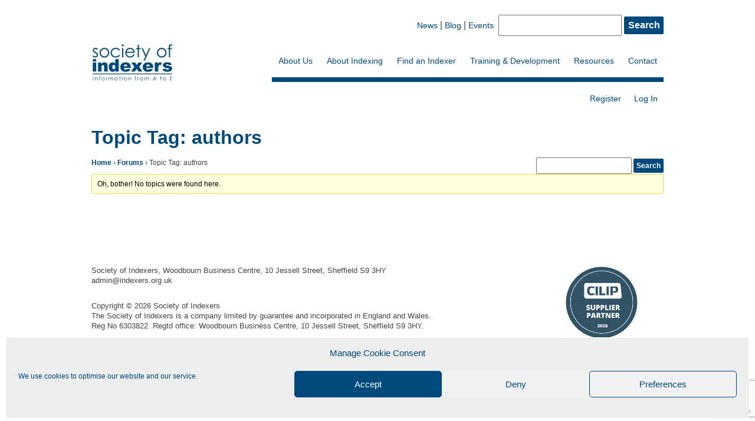

--- FILE ---
content_type: text/html; charset=UTF-8
request_url: https://www.indexers.org.uk/forums/topic-tag/authors/
body_size: 26376
content:
<!DOCTYPE html>
<!--[if lte IE 7 ]><html lang="en-GB" class="nojs ie7"><![endif]-->
<!--[if IE 8 ]><html lang="en-GB" class="nojs ie8"><![endif]-->
<!--[if IE 9 ]><html lang="en-GB" class="nojs ie9"><![endif]-->
<!--[if gt IE 9]><!--><html lang="en-GB" class="nojs"><!--<![endif]--><head>
 <script type="text/plain" data-service="google-analytics" data-category="statistics" async data-cmplz-src="https://www.googletagmanager.com/gtag/js?id=G-FS2TSSVNV2"></script> <script src="[data-uri]" defer></script> <meta charset="UTF-8" /><meta http-equiv="content-type" content="text/html; charset=utf-8" /><meta name="viewport" content="width=device-width, initial-scale=1.0" /><meta name="robots" content="index, follow, noodp, noydir" /><title>Topic Tag: authors</title><link rel="profile" href="https://gmpg.org/xfn/11" /><link rel="pingback" href="https://www.indexers.org.uk/xmlrpc.php" /><link rel="apple-touch-icon" sizes="57x57" href="/apple-icon-57x57.png"><link rel="apple-touch-icon" sizes="60x60" href="/apple-icon-60x60.png"><link rel="apple-touch-icon" sizes="72x72" href="/apple-icon-72x72.png"><link rel="apple-touch-icon" sizes="76x76" href="/apple-icon-76x76.png"><link rel="apple-touch-icon" sizes="114x114" href="/apple-icon-114x114.png"><link rel="apple-touch-icon" sizes="120x120" href="/apple-icon-120x120.png"><link rel="apple-touch-icon" sizes="144x144" href="/apple-icon-144x144.png"><link rel="apple-touch-icon" sizes="152x152" href="/apple-icon-152x152.png"><link rel="apple-touch-icon" sizes="180x180" href="/apple-icon-180x180.png"><link rel="icon" type="image/png" sizes="192x192"  href="/android-icon-192x192.png"><link rel="icon" type="image/png" sizes="32x32" href="/favicon-32x32.png"><link rel="icon" type="image/png" sizes="96x96" href="/favicon-96x96.png"><link rel="icon" type="image/png" sizes="16x16" href="/favicon-16x16.png"><link rel="manifest" href="/manifest.json"><meta name="msapplication-TileColor" content="#ffffff"><meta name="msapplication-TileImage" content="/ms-icon-144x144.png"><meta name="theme-color" content="#ffffff"><title>Topic Tag: authors</title><meta name="description" content="Digital publishing has presented a challenge to the delivery of indexes for several reasons. There is a commonly held belief that free-text searching can replac" /><meta property="og:type" content="website" /><meta property="og:title" content="Topic Tag: authors" /><meta property="og:description" content="Digital publishing has presented a challenge to the delivery of indexes for several reasons. There is a commonly held belief that free-text searching can replac" /><meta property="og:image" itemprop="image primaryImageOfPage" content="https://www.indexers.org.uk/wp-content/themes/indexers/screenshot.jpg" /><meta property="og:url" content="https://www.indexers.org.uk/forums/topic-tag/authors"/><meta name="twitter:card" content="summary"><meta name="twitter:domain" content="https://www.indexers.org.uk"/><meta name="twitter:title" property="og:title" itemprop="title name" content="Topic Tag: authors" /><meta name="twitter:description" property="og:description" itemprop="description" content="Digital publishing has presented a challenge to the delivery of indexes for several reasons. There is a commonly held belief that free-text searching can replac" /><meta name="twitter:image" content="https://www.indexers.org.uk/wp-content/themes/indexers/screenshot.jpg"/><meta itemprop="image" content="https://www.indexers.org.uk/wp-content/themes/indexers/screenshot.jpg"><meta name='robots' content='max-image-preview:large' /><link rel='dns-prefetch' href='//static.addtoany.com' /><link rel='dns-prefetch' href='//js.stripe.com' /><link rel="alternate" type="application/rss+xml" title="Society of Indexers &raquo; Feed" href="https://www.indexers.org.uk/feed/" /><link rel="alternate" type="application/rss+xml" title="Society of Indexers &raquo; Comments Feed" href="https://www.indexers.org.uk/comments/feed/" /><link rel="alternate" type="application/rss+xml" title="Society of Indexers &raquo; authors Topic Tag Feed" href="https://www.indexers.org.uk/forums/topic-tag/authors/feed/" /><style id='wp-img-auto-sizes-contain-inline-css' type='text/css'>img:is([sizes=auto i],[sizes^="auto," i]){contain-intrinsic-size:3000px 1500px}
/*# sourceURL=wp-img-auto-sizes-contain-inline-css */</style><link data-optimized="1" rel='stylesheet' id='wp-block-library-css' href='https://www.indexers.org.uk/wp-content/litespeed/css/8bf049c3d1221c494f0544670e15a6c6.css?ver=5a6c6' type='text/css' media='all' /><style id='wp-block-image-inline-css' type='text/css'>.wp-block-image>a,.wp-block-image>figure>a{display:inline-block}.wp-block-image img{box-sizing:border-box;height:auto;max-width:100%;vertical-align:bottom}@media not (prefers-reduced-motion){.wp-block-image img.hide{visibility:hidden}.wp-block-image img.show{animation:show-content-image .4s}}.wp-block-image[style*=border-radius] img,.wp-block-image[style*=border-radius]>a{border-radius:inherit}.wp-block-image.has-custom-border img{box-sizing:border-box}.wp-block-image.aligncenter{text-align:center}.wp-block-image.alignfull>a,.wp-block-image.alignwide>a{width:100%}.wp-block-image.alignfull img,.wp-block-image.alignwide img{height:auto;width:100%}.wp-block-image .aligncenter,.wp-block-image .alignleft,.wp-block-image .alignright,.wp-block-image.aligncenter,.wp-block-image.alignleft,.wp-block-image.alignright{display:table}.wp-block-image .aligncenter>figcaption,.wp-block-image .alignleft>figcaption,.wp-block-image .alignright>figcaption,.wp-block-image.aligncenter>figcaption,.wp-block-image.alignleft>figcaption,.wp-block-image.alignright>figcaption{caption-side:bottom;display:table-caption}.wp-block-image .alignleft{float:left;margin:.5em 1em .5em 0}.wp-block-image .alignright{float:right;margin:.5em 0 .5em 1em}.wp-block-image .aligncenter{margin-left:auto;margin-right:auto}.wp-block-image :where(figcaption){margin-bottom:1em;margin-top:.5em}.wp-block-image.is-style-circle-mask img{border-radius:9999px}@supports ((-webkit-mask-image:none) or (mask-image:none)) or (-webkit-mask-image:none){.wp-block-image.is-style-circle-mask img{border-radius:0;-webkit-mask-image:url('data:image/svg+xml;utf8,<svg viewBox="0 0 100 100" xmlns="http://www.w3.org/2000/svg"><circle cx="50" cy="50" r="50"/></svg>');mask-image:url('data:image/svg+xml;utf8,<svg viewBox="0 0 100 100" xmlns="http://www.w3.org/2000/svg"><circle cx="50" cy="50" r="50"/></svg>');mask-mode:alpha;-webkit-mask-position:center;mask-position:center;-webkit-mask-repeat:no-repeat;mask-repeat:no-repeat;-webkit-mask-size:contain;mask-size:contain}}:root :where(.wp-block-image.is-style-rounded img,.wp-block-image .is-style-rounded img){border-radius:9999px}.wp-block-image figure{margin:0}.wp-lightbox-container{display:flex;flex-direction:column;position:relative}.wp-lightbox-container img{cursor:zoom-in}.wp-lightbox-container img:hover+button{opacity:1}.wp-lightbox-container button{align-items:center;backdrop-filter:blur(16px) saturate(180%);background-color:#5a5a5a40;border:none;border-radius:4px;cursor:zoom-in;display:flex;height:20px;justify-content:center;opacity:0;padding:0;position:absolute;right:16px;text-align:center;top:16px;width:20px;z-index:100}@media not (prefers-reduced-motion){.wp-lightbox-container button{transition:opacity .2s ease}}.wp-lightbox-container button:focus-visible{outline:3px auto #5a5a5a40;outline:3px auto -webkit-focus-ring-color;outline-offset:3px}.wp-lightbox-container button:hover{cursor:pointer;opacity:1}.wp-lightbox-container button:focus{opacity:1}.wp-lightbox-container button:focus,.wp-lightbox-container button:hover,.wp-lightbox-container button:not(:hover):not(:active):not(.has-background){background-color:#5a5a5a40;border:none}.wp-lightbox-overlay{box-sizing:border-box;cursor:zoom-out;height:100vh;left:0;overflow:hidden;position:fixed;top:0;visibility:hidden;width:100%;z-index:100000}.wp-lightbox-overlay .close-button{align-items:center;cursor:pointer;display:flex;justify-content:center;min-height:40px;min-width:40px;padding:0;position:absolute;right:calc(env(safe-area-inset-right) + 16px);top:calc(env(safe-area-inset-top) + 16px);z-index:5000000}.wp-lightbox-overlay .close-button:focus,.wp-lightbox-overlay .close-button:hover,.wp-lightbox-overlay .close-button:not(:hover):not(:active):not(.has-background){background:none;border:none}.wp-lightbox-overlay .lightbox-image-container{height:var(--wp--lightbox-container-height);left:50%;overflow:hidden;position:absolute;top:50%;transform:translate(-50%,-50%);transform-origin:top left;width:var(--wp--lightbox-container-width);z-index:9999999999}.wp-lightbox-overlay .wp-block-image{align-items:center;box-sizing:border-box;display:flex;height:100%;justify-content:center;margin:0;position:relative;transform-origin:0 0;width:100%;z-index:3000000}.wp-lightbox-overlay .wp-block-image img{height:var(--wp--lightbox-image-height);min-height:var(--wp--lightbox-image-height);min-width:var(--wp--lightbox-image-width);width:var(--wp--lightbox-image-width)}.wp-lightbox-overlay .wp-block-image figcaption{display:none}.wp-lightbox-overlay button{background:none;border:none}.wp-lightbox-overlay .scrim{background-color:#fff;height:100%;opacity:.9;position:absolute;width:100%;z-index:2000000}.wp-lightbox-overlay.active{visibility:visible}@media not (prefers-reduced-motion){.wp-lightbox-overlay.active{animation:turn-on-visibility .25s both}.wp-lightbox-overlay.active img{animation:turn-on-visibility .35s both}.wp-lightbox-overlay.show-closing-animation:not(.active){animation:turn-off-visibility .35s both}.wp-lightbox-overlay.show-closing-animation:not(.active) img{animation:turn-off-visibility .25s both}.wp-lightbox-overlay.zoom.active{animation:none;opacity:1;visibility:visible}.wp-lightbox-overlay.zoom.active .lightbox-image-container{animation:lightbox-zoom-in .4s}.wp-lightbox-overlay.zoom.active .lightbox-image-container img{animation:none}.wp-lightbox-overlay.zoom.active .scrim{animation:turn-on-visibility .4s forwards}.wp-lightbox-overlay.zoom.show-closing-animation:not(.active){animation:none}.wp-lightbox-overlay.zoom.show-closing-animation:not(.active) .lightbox-image-container{animation:lightbox-zoom-out .4s}.wp-lightbox-overlay.zoom.show-closing-animation:not(.active) .lightbox-image-container img{animation:none}.wp-lightbox-overlay.zoom.show-closing-animation:not(.active) .scrim{animation:turn-off-visibility .4s forwards}}@keyframes show-content-image{0%{visibility:hidden}99%{visibility:hidden}to{visibility:visible}}@keyframes turn-on-visibility{0%{opacity:0}to{opacity:1}}@keyframes turn-off-visibility{0%{opacity:1;visibility:visible}99%{opacity:0;visibility:visible}to{opacity:0;visibility:hidden}}@keyframes lightbox-zoom-in{0%{transform:translate(calc((-100vw + var(--wp--lightbox-scrollbar-width))/2 + var(--wp--lightbox-initial-left-position)),calc(-50vh + var(--wp--lightbox-initial-top-position))) scale(var(--wp--lightbox-scale))}to{transform:translate(-50%,-50%) scale(1)}}@keyframes lightbox-zoom-out{0%{transform:translate(-50%,-50%) scale(1);visibility:visible}99%{visibility:visible}to{transform:translate(calc((-100vw + var(--wp--lightbox-scrollbar-width))/2 + var(--wp--lightbox-initial-left-position)),calc(-50vh + var(--wp--lightbox-initial-top-position))) scale(var(--wp--lightbox-scale));visibility:hidden}}
/*# sourceURL=https://www.indexers.org.uk/wp-includes/blocks/image/style.min.css */</style><link data-optimized="1" rel='stylesheet' id='wc-blocks-style-css' href='https://www.indexers.org.uk/wp-content/litespeed/css/d5f8b998090040d3802bcda868389839.css?ver=89839' type='text/css' media='all' /><style id='global-styles-inline-css' type='text/css'>:root{--wp--preset--aspect-ratio--square: 1;--wp--preset--aspect-ratio--4-3: 4/3;--wp--preset--aspect-ratio--3-4: 3/4;--wp--preset--aspect-ratio--3-2: 3/2;--wp--preset--aspect-ratio--2-3: 2/3;--wp--preset--aspect-ratio--16-9: 16/9;--wp--preset--aspect-ratio--9-16: 9/16;--wp--preset--color--black: #000000;--wp--preset--color--cyan-bluish-gray: #abb8c3;--wp--preset--color--white: #ffffff;--wp--preset--color--pale-pink: #f78da7;--wp--preset--color--vivid-red: #cf2e2e;--wp--preset--color--luminous-vivid-orange: #ff6900;--wp--preset--color--luminous-vivid-amber: #fcb900;--wp--preset--color--light-green-cyan: #7bdcb5;--wp--preset--color--vivid-green-cyan: #00d084;--wp--preset--color--pale-cyan-blue: #8ed1fc;--wp--preset--color--vivid-cyan-blue: #0693e3;--wp--preset--color--vivid-purple: #9b51e0;--wp--preset--gradient--vivid-cyan-blue-to-vivid-purple: linear-gradient(135deg,rgb(6,147,227) 0%,rgb(155,81,224) 100%);--wp--preset--gradient--light-green-cyan-to-vivid-green-cyan: linear-gradient(135deg,rgb(122,220,180) 0%,rgb(0,208,130) 100%);--wp--preset--gradient--luminous-vivid-amber-to-luminous-vivid-orange: linear-gradient(135deg,rgb(252,185,0) 0%,rgb(255,105,0) 100%);--wp--preset--gradient--luminous-vivid-orange-to-vivid-red: linear-gradient(135deg,rgb(255,105,0) 0%,rgb(207,46,46) 100%);--wp--preset--gradient--very-light-gray-to-cyan-bluish-gray: linear-gradient(135deg,rgb(238,238,238) 0%,rgb(169,184,195) 100%);--wp--preset--gradient--cool-to-warm-spectrum: linear-gradient(135deg,rgb(74,234,220) 0%,rgb(151,120,209) 20%,rgb(207,42,186) 40%,rgb(238,44,130) 60%,rgb(251,105,98) 80%,rgb(254,248,76) 100%);--wp--preset--gradient--blush-light-purple: linear-gradient(135deg,rgb(255,206,236) 0%,rgb(152,150,240) 100%);--wp--preset--gradient--blush-bordeaux: linear-gradient(135deg,rgb(254,205,165) 0%,rgb(254,45,45) 50%,rgb(107,0,62) 100%);--wp--preset--gradient--luminous-dusk: linear-gradient(135deg,rgb(255,203,112) 0%,rgb(199,81,192) 50%,rgb(65,88,208) 100%);--wp--preset--gradient--pale-ocean: linear-gradient(135deg,rgb(255,245,203) 0%,rgb(182,227,212) 50%,rgb(51,167,181) 100%);--wp--preset--gradient--electric-grass: linear-gradient(135deg,rgb(202,248,128) 0%,rgb(113,206,126) 100%);--wp--preset--gradient--midnight: linear-gradient(135deg,rgb(2,3,129) 0%,rgb(40,116,252) 100%);--wp--preset--font-size--small: 13px;--wp--preset--font-size--medium: 20px;--wp--preset--font-size--large: 36px;--wp--preset--font-size--x-large: 42px;--wp--preset--spacing--20: 0.44rem;--wp--preset--spacing--30: 0.67rem;--wp--preset--spacing--40: 1rem;--wp--preset--spacing--50: 1.5rem;--wp--preset--spacing--60: 2.25rem;--wp--preset--spacing--70: 3.38rem;--wp--preset--spacing--80: 5.06rem;--wp--preset--shadow--natural: 6px 6px 9px rgba(0, 0, 0, 0.2);--wp--preset--shadow--deep: 12px 12px 50px rgba(0, 0, 0, 0.4);--wp--preset--shadow--sharp: 6px 6px 0px rgba(0, 0, 0, 0.2);--wp--preset--shadow--outlined: 6px 6px 0px -3px rgb(255, 255, 255), 6px 6px rgb(0, 0, 0);--wp--preset--shadow--crisp: 6px 6px 0px rgb(0, 0, 0);}:where(.is-layout-flex){gap: 0.5em;}:where(.is-layout-grid){gap: 0.5em;}body .is-layout-flex{display: flex;}.is-layout-flex{flex-wrap: wrap;align-items: center;}.is-layout-flex > :is(*, div){margin: 0;}body .is-layout-grid{display: grid;}.is-layout-grid > :is(*, div){margin: 0;}:where(.wp-block-columns.is-layout-flex){gap: 2em;}:where(.wp-block-columns.is-layout-grid){gap: 2em;}:where(.wp-block-post-template.is-layout-flex){gap: 1.25em;}:where(.wp-block-post-template.is-layout-grid){gap: 1.25em;}.has-black-color{color: var(--wp--preset--color--black) !important;}.has-cyan-bluish-gray-color{color: var(--wp--preset--color--cyan-bluish-gray) !important;}.has-white-color{color: var(--wp--preset--color--white) !important;}.has-pale-pink-color{color: var(--wp--preset--color--pale-pink) !important;}.has-vivid-red-color{color: var(--wp--preset--color--vivid-red) !important;}.has-luminous-vivid-orange-color{color: var(--wp--preset--color--luminous-vivid-orange) !important;}.has-luminous-vivid-amber-color{color: var(--wp--preset--color--luminous-vivid-amber) !important;}.has-light-green-cyan-color{color: var(--wp--preset--color--light-green-cyan) !important;}.has-vivid-green-cyan-color{color: var(--wp--preset--color--vivid-green-cyan) !important;}.has-pale-cyan-blue-color{color: var(--wp--preset--color--pale-cyan-blue) !important;}.has-vivid-cyan-blue-color{color: var(--wp--preset--color--vivid-cyan-blue) !important;}.has-vivid-purple-color{color: var(--wp--preset--color--vivid-purple) !important;}.has-black-background-color{background-color: var(--wp--preset--color--black) !important;}.has-cyan-bluish-gray-background-color{background-color: var(--wp--preset--color--cyan-bluish-gray) !important;}.has-white-background-color{background-color: var(--wp--preset--color--white) !important;}.has-pale-pink-background-color{background-color: var(--wp--preset--color--pale-pink) !important;}.has-vivid-red-background-color{background-color: var(--wp--preset--color--vivid-red) !important;}.has-luminous-vivid-orange-background-color{background-color: var(--wp--preset--color--luminous-vivid-orange) !important;}.has-luminous-vivid-amber-background-color{background-color: var(--wp--preset--color--luminous-vivid-amber) !important;}.has-light-green-cyan-background-color{background-color: var(--wp--preset--color--light-green-cyan) !important;}.has-vivid-green-cyan-background-color{background-color: var(--wp--preset--color--vivid-green-cyan) !important;}.has-pale-cyan-blue-background-color{background-color: var(--wp--preset--color--pale-cyan-blue) !important;}.has-vivid-cyan-blue-background-color{background-color: var(--wp--preset--color--vivid-cyan-blue) !important;}.has-vivid-purple-background-color{background-color: var(--wp--preset--color--vivid-purple) !important;}.has-black-border-color{border-color: var(--wp--preset--color--black) !important;}.has-cyan-bluish-gray-border-color{border-color: var(--wp--preset--color--cyan-bluish-gray) !important;}.has-white-border-color{border-color: var(--wp--preset--color--white) !important;}.has-pale-pink-border-color{border-color: var(--wp--preset--color--pale-pink) !important;}.has-vivid-red-border-color{border-color: var(--wp--preset--color--vivid-red) !important;}.has-luminous-vivid-orange-border-color{border-color: var(--wp--preset--color--luminous-vivid-orange) !important;}.has-luminous-vivid-amber-border-color{border-color: var(--wp--preset--color--luminous-vivid-amber) !important;}.has-light-green-cyan-border-color{border-color: var(--wp--preset--color--light-green-cyan) !important;}.has-vivid-green-cyan-border-color{border-color: var(--wp--preset--color--vivid-green-cyan) !important;}.has-pale-cyan-blue-border-color{border-color: var(--wp--preset--color--pale-cyan-blue) !important;}.has-vivid-cyan-blue-border-color{border-color: var(--wp--preset--color--vivid-cyan-blue) !important;}.has-vivid-purple-border-color{border-color: var(--wp--preset--color--vivid-purple) !important;}.has-vivid-cyan-blue-to-vivid-purple-gradient-background{background: var(--wp--preset--gradient--vivid-cyan-blue-to-vivid-purple) !important;}.has-light-green-cyan-to-vivid-green-cyan-gradient-background{background: var(--wp--preset--gradient--light-green-cyan-to-vivid-green-cyan) !important;}.has-luminous-vivid-amber-to-luminous-vivid-orange-gradient-background{background: var(--wp--preset--gradient--luminous-vivid-amber-to-luminous-vivid-orange) !important;}.has-luminous-vivid-orange-to-vivid-red-gradient-background{background: var(--wp--preset--gradient--luminous-vivid-orange-to-vivid-red) !important;}.has-very-light-gray-to-cyan-bluish-gray-gradient-background{background: var(--wp--preset--gradient--very-light-gray-to-cyan-bluish-gray) !important;}.has-cool-to-warm-spectrum-gradient-background{background: var(--wp--preset--gradient--cool-to-warm-spectrum) !important;}.has-blush-light-purple-gradient-background{background: var(--wp--preset--gradient--blush-light-purple) !important;}.has-blush-bordeaux-gradient-background{background: var(--wp--preset--gradient--blush-bordeaux) !important;}.has-luminous-dusk-gradient-background{background: var(--wp--preset--gradient--luminous-dusk) !important;}.has-pale-ocean-gradient-background{background: var(--wp--preset--gradient--pale-ocean) !important;}.has-electric-grass-gradient-background{background: var(--wp--preset--gradient--electric-grass) !important;}.has-midnight-gradient-background{background: var(--wp--preset--gradient--midnight) !important;}.has-small-font-size{font-size: var(--wp--preset--font-size--small) !important;}.has-medium-font-size{font-size: var(--wp--preset--font-size--medium) !important;}.has-large-font-size{font-size: var(--wp--preset--font-size--large) !important;}.has-x-large-font-size{font-size: var(--wp--preset--font-size--x-large) !important;}
/*# sourceURL=global-styles-inline-css */</style><style id='classic-theme-styles-inline-css' type='text/css'>/*! This file is auto-generated */
.wp-block-button__link{color:#fff;background-color:#32373c;border-radius:9999px;box-shadow:none;text-decoration:none;padding:calc(.667em + 2px) calc(1.333em + 2px);font-size:1.125em}.wp-block-file__button{background:#32373c;color:#fff;text-decoration:none}
/*# sourceURL=/wp-includes/css/classic-themes.min.css */</style><link data-optimized="1" rel='stylesheet' id='bbp-default-css' href='https://www.indexers.org.uk/wp-content/litespeed/css/33ca6637d746350fbf95b7ad264fa2d5.css?ver=fa2d5' type='text/css' media='all' /><link data-optimized="1" rel='stylesheet' id='contact-form-7-css' href='https://www.indexers.org.uk/wp-content/litespeed/css/d8baca38fc319b754fda6b114c9d8912.css?ver=d8912' type='text/css' media='all' /><link data-optimized="1" rel='stylesheet' id='events-manager-css' href='https://www.indexers.org.uk/wp-content/litespeed/css/c5e18c7261d6179e5b933c0ebf82d9a6.css?ver=2d9a6' type='text/css' media='all' /><link data-optimized="1" rel='stylesheet' id='events-manager-pro-css' href='https://www.indexers.org.uk/wp-content/litespeed/css/00bff437022bf2aa81c862890be43a25.css?ver=43a25' type='text/css' media='all' /><link data-optimized="1" rel='stylesheet' id='som_lost_password_style-css' href='https://www.indexers.org.uk/wp-content/litespeed/css/69a6a23646a52bd3ba99114a50ca44b8.css?ver=a44b8' type='text/css' media='all' /><link data-optimized="1" rel='stylesheet' id='pmpro_frontend_base-css' href='https://www.indexers.org.uk/wp-content/litespeed/css/f5a51834223e1508c2b83292da772a3d.css?ver=72a3d' type='text/css' media='all' /><link data-optimized="1" rel='stylesheet' id='pmpro_frontend_variation_1-css' href='https://www.indexers.org.uk/wp-content/litespeed/css/1fb3ec35acfce0352dbd1c90ae944b33.css?ver=44b33' type='text/css' media='all' /><link data-optimized="1" rel='stylesheet' id='woocommerce-layout-css' href='https://www.indexers.org.uk/wp-content/litespeed/css/3880ec340d1acf451987e36a74f2ca4c.css?ver=2ca4c' type='text/css' media='all' /><link data-optimized="1" rel='stylesheet' id='woocommerce-smallscreen-css' href='https://www.indexers.org.uk/wp-content/litespeed/css/740b5df73d7b92350dd63ad15882bece.css?ver=2bece' type='text/css' media='only screen and (max-width: 768px)' /><link data-optimized="1" rel='stylesheet' id='woocommerce-general-css' href='https://www.indexers.org.uk/wp-content/litespeed/css/65dcc67fce1ea12079f242523e160c2e.css?ver=60c2e' type='text/css' media='all' /><style id='woocommerce-inline-inline-css' type='text/css'>.woocommerce form .form-row .required { visibility: visible; }
/*# sourceURL=woocommerce-inline-inline-css */</style><link data-optimized="1" rel='stylesheet' id='learndash_quiz_front_css-css' href='https://www.indexers.org.uk/wp-content/litespeed/css/4a508908c9a4173bc9f4b4da857bb1ed.css?ver=bb1ed' type='text/css' media='all' /><link data-optimized="1" rel='stylesheet' id='dashicons-css' href='https://www.indexers.org.uk/wp-content/litespeed/css/d9963c0e547c02222e917aae1dedfde1.css?ver=dfde1' type='text/css' media='all' /><link data-optimized="1" rel='stylesheet' id='learndash-css' href='https://www.indexers.org.uk/wp-content/litespeed/css/50c19f6832f11095b9495e47996ee0bf.css?ver=ee0bf' type='text/css' media='all' /><link data-optimized="1" rel='stylesheet' id='jquery-dropdown-css-css' href='https://www.indexers.org.uk/wp-content/litespeed/css/7e120a4623c442e3a63cf995903ce24c.css?ver=ce24c' type='text/css' media='all' /><link data-optimized="1" rel='stylesheet' id='learndash_lesson_video-css' href='https://www.indexers.org.uk/wp-content/litespeed/css/432b8710b92daaadcd17706c32dec5a6.css?ver=ec5a6' type='text/css' media='all' /><link data-optimized="1" rel='stylesheet' id='learndash-admin-bar-css' href='https://www.indexers.org.uk/wp-content/litespeed/css/d61a5e7e03438100995f86c1dd31823b.css?ver=1823b' type='text/css' media='all' /><link data-optimized="1" rel='stylesheet' id='learndash-course-grid-skin-grid-css' href='https://www.indexers.org.uk/wp-content/litespeed/css/6043a719d315f7c241f602aa4baad33e.css?ver=ad33e' type='text/css' media='all' /><link data-optimized="1" rel='stylesheet' id='learndash-course-grid-pagination-css' href='https://www.indexers.org.uk/wp-content/litespeed/css/358a40c8a8e7008c1d7ff6bcc295ef75.css?ver=5ef75' type='text/css' media='all' /><link data-optimized="1" rel='stylesheet' id='learndash-course-grid-filter-css' href='https://www.indexers.org.uk/wp-content/litespeed/css/76abee7eae166e921b17918378f01d89.css?ver=01d89' type='text/css' media='all' /><link data-optimized="1" rel='stylesheet' id='learndash-course-grid-card-grid-1-css' href='https://www.indexers.org.uk/wp-content/litespeed/css/5e378f5258ee8d7e97b38de9623a4998.css?ver=a4998' type='text/css' media='all' /><link data-optimized="1" rel='stylesheet' id='cmplz-general-css' href='https://www.indexers.org.uk/wp-content/litespeed/css/241e479f755e304308dc8afbe19364e7.css?ver=364e7' type='text/css' media='all' /><link data-optimized="1" rel='stylesheet' id='wp-fullcalendar-css' href='https://www.indexers.org.uk/wp-content/litespeed/css/b47e1baa20ab73f05eff35cf61fc4250.css?ver=c4250' type='text/css' media='all' /><link data-optimized="1" rel='stylesheet' id='wp-fullcalendar-tippy-light-border-css' href='https://www.indexers.org.uk/wp-content/litespeed/css/993276dabe607371258857399ef8dd59.css?ver=8dd59' type='text/css' media='all' /><link data-optimized="1" rel='stylesheet' id='jquery-ui-css' href='https://www.indexers.org.uk/wp-content/litespeed/css/6b6dff7969a00727930b6972df770a05.css?ver=70a05' type='text/css' media='all' /><link data-optimized="1" rel='stylesheet' id='jquery-ui-theme-css' href='https://www.indexers.org.uk/wp-content/litespeed/css/52677d96a5f2203c7553448e274f8f1b.css?ver=f8f1b' type='text/css' media='all' /><link data-optimized="1" rel='stylesheet' id='base-css' href='https://www.indexers.org.uk/wp-content/litespeed/css/b381c826f06f1358cf2e666ce8878ff5.css?ver=78ff5' type='text/css' media='all' /><link data-optimized="1" rel='stylesheet' id='wordpress-core-css' href='https://www.indexers.org.uk/wp-content/litespeed/css/8e686fdb8d92c719d5159258174746b8.css?ver=746b8' type='text/css' media='all' /><link data-optimized="1" rel='stylesheet' id='magnific-popup-css' href='https://www.indexers.org.uk/wp-content/litespeed/css/1cb11db828f5e12322a1d76106b205cf.css?ver=205cf' type='text/css' media='all' /><link data-optimized="1" rel='stylesheet' id='slicknav-css' href='https://www.indexers.org.uk/wp-content/litespeed/css/89c4611c5ea09a2fb5aae5c86ecb2b18.css?ver=b2b18' type='text/css' media='all' /><link data-optimized="1" rel='stylesheet' id='main-css' href='https://www.indexers.org.uk/wp-content/litespeed/css/747ff22ec2e1d36e7a7edf8a73a8bc27.css?ver=8bc27' type='text/css' media='all' /><link data-optimized="1" rel='stylesheet' id='learndash-front-css' href='https://www.indexers.org.uk/wp-content/litespeed/css/9ee6ca0faf3d63c324b74483c3d4128e.css?ver=4128e' type='text/css' media='all' /><style id='learndash-front-inline-css' type='text/css'>.learndash-wrapper .ld-item-list .ld-item-list-item.ld-is-next,
		.learndash-wrapper .wpProQuiz_content .wpProQuiz_questionListItem label:focus-within {
			border-color: #00a2e8;
		}

		/*
		.learndash-wrapper a:not(.ld-button):not(#quiz_continue_link):not(.ld-focus-menu-link):not(.btn-blue):not(#quiz_continue_link):not(.ld-js-register-account):not(#ld-focus-mode-course-heading):not(#btn-join):not(.ld-item-name):not(.ld-table-list-item-preview):not(.ld-lesson-item-preview-heading),
		 */

		.learndash-wrapper .ld-breadcrumbs a,
		.learndash-wrapper .ld-lesson-item.ld-is-current-lesson .ld-lesson-item-preview-heading,
		.learndash-wrapper .ld-lesson-item.ld-is-current-lesson .ld-lesson-title,
		.learndash-wrapper .ld-primary-color-hover:hover,
		.learndash-wrapper .ld-primary-color,
		.learndash-wrapper .ld-primary-color-hover:hover,
		.learndash-wrapper .ld-primary-color,
		.learndash-wrapper .ld-tabs .ld-tabs-navigation .ld-tab.ld-active,
		.learndash-wrapper .ld-button.ld-button-transparent,
		.learndash-wrapper .ld-button.ld-button-reverse,
		.learndash-wrapper .ld-icon-certificate,
		.learndash-wrapper .ld-login-modal .ld-login-modal-login .ld-modal-heading,
		#wpProQuiz_user_content a,
		.learndash-wrapper .ld-item-list .ld-item-list-item a.ld-item-name:hover,
		.learndash-wrapper .ld-focus-comments__heading-actions .ld-expand-button,
		.learndash-wrapper .ld-focus-comments__heading a,
		.learndash-wrapper .ld-focus-comments .comment-respond a,
		.learndash-wrapper .ld-focus-comment .ld-comment-reply a.comment-reply-link:hover,
		.learndash-wrapper .ld-expand-button.ld-button-alternate {
			color: #00a2e8 !important;
		}

		.learndash-wrapper .ld-focus-comment.bypostauthor>.ld-comment-wrapper,
		.learndash-wrapper .ld-focus-comment.role-group_leader>.ld-comment-wrapper,
		.learndash-wrapper .ld-focus-comment.role-administrator>.ld-comment-wrapper {
			background-color:rgba(0, 162, 232, 0.03) !important;
		}


		.learndash-wrapper .ld-primary-background,
		.learndash-wrapper .ld-tabs .ld-tabs-navigation .ld-tab.ld-active:after {
			background: #00a2e8 !important;
		}



		.learndash-wrapper .ld-course-navigation .ld-lesson-item.ld-is-current-lesson .ld-status-incomplete,
		.learndash-wrapper .ld-focus-comment.bypostauthor:not(.ptype-sfwd-assignment) >.ld-comment-wrapper>.ld-comment-avatar img,
		.learndash-wrapper .ld-focus-comment.role-group_leader>.ld-comment-wrapper>.ld-comment-avatar img,
		.learndash-wrapper .ld-focus-comment.role-administrator>.ld-comment-wrapper>.ld-comment-avatar img {
			border-color: #00a2e8 !important;
		}



		.learndash-wrapper .ld-loading::before {
			border-top:3px solid #00a2e8 !important;
		}

		.learndash-wrapper .ld-button:hover:not([disabled]):not(.ld-button-transparent):not(.ld--ignore-inline-css),
		#learndash-tooltips .ld-tooltip:after,
		#learndash-tooltips .ld-tooltip,
		.ld-tooltip:not(.ld-tooltip--modern) [role="tooltip"],
		.learndash-wrapper .ld-primary-background,
		.learndash-wrapper .btn-join:not(.ld--ignore-inline-css),
		.learndash-wrapper #btn-join:not(.ld--ignore-inline-css),
		.learndash-wrapper .ld-button:not([disabled]):not(.ld-button-reverse):not(.ld-button-transparent):not(.ld--ignore-inline-css),
		.learndash-wrapper .ld-expand-button:not([disabled]),
		.learndash-wrapper .wpProQuiz_content .wpProQuiz_button:not([disabled]):not(.wpProQuiz_button_reShowQuestion):not(.wpProQuiz_button_restartQuiz),
		.learndash-wrapper .wpProQuiz_content .wpProQuiz_button2:not([disabled]),
		.learndash-wrapper .ld-focus .ld-focus-sidebar .ld-course-navigation-heading,
		.learndash-wrapper .ld-focus-comments .form-submit #submit,
		.learndash-wrapper .ld-login-modal input[type='submit']:not([disabled]),
		.learndash-wrapper .ld-login-modal .ld-login-modal-register:not([disabled]),
		.learndash-wrapper .wpProQuiz_content .wpProQuiz_certificate a.btn-blue:not([disabled]),
		.learndash-wrapper .ld-focus .ld-focus-header .ld-user-menu .ld-user-menu-items a:not([disabled]),
		#wpProQuiz_user_content table.wp-list-table thead th,
		#wpProQuiz_overlay_close:not([disabled]),
		.learndash-wrapper .ld-expand-button.ld-button-alternate:not([disabled]) .ld-icon {
			background-color: #00a2e8 !important;
			color: #000000;
		}

		.learndash-wrapper .ld-focus .ld-focus-sidebar .ld-focus-sidebar-trigger:not([disabled]):not(:hover):not(:focus) .ld-icon {
			background-color: #00a2e8;
		}

		.learndash-wrapper .ld-focus .ld-focus-sidebar .ld-focus-sidebar-trigger:hover .ld-icon,
		.learndash-wrapper .ld-focus .ld-focus-sidebar .ld-focus-sidebar-trigger:focus .ld-icon {
			border-color: #00a2e8;
			color: #00a2e8;
		}

		.learndash-wrapper .ld-button:focus:not(.ld-button-transparent):not(.ld--ignore-inline-css),
		.learndash-wrapper .btn-join:focus:not(.ld--ignore-inline-css),
		.learndash-wrapper #btn-join:focus:not(.ld--ignore-inline-css),
		.learndash-wrapper .ld-expand-button:focus,
		.learndash-wrapper .wpProQuiz_content .wpProQuiz_button:not(.wpProQuiz_button_reShowQuestion):focus:not(.wpProQuiz_button_restartQuiz),
		.learndash-wrapper .wpProQuiz_content .wpProQuiz_button2:focus,
		.learndash-wrapper .ld-focus-comments .form-submit #submit,
		.learndash-wrapper .ld-login-modal input[type='submit']:focus,
		.learndash-wrapper .ld-login-modal .ld-login-modal-register:focus,
		.learndash-wrapper .wpProQuiz_content .wpProQuiz_certificate a.btn-blue:focus {
			opacity: 0.75; /* Replicates the hover/focus states pre-4.21.3. */
			outline-color: #00a2e8;
		}

		.learndash-wrapper .ld-button:hover:not(.ld-button-transparent):not(.ld--ignore-inline-css),
		.learndash-wrapper .btn-join:hover:not(.ld--ignore-inline-css),
		.learndash-wrapper #btn-join:hover:not(.ld--ignore-inline-css),
		.learndash-wrapper .ld-expand-button:hover,
		.learndash-wrapper .wpProQuiz_content .wpProQuiz_button:not(.wpProQuiz_button_reShowQuestion):hover:not(.wpProQuiz_button_restartQuiz),
		.learndash-wrapper .wpProQuiz_content .wpProQuiz_button2:hover,
		.learndash-wrapper .ld-focus-comments .form-submit #submit,
		.learndash-wrapper .ld-login-modal input[type='submit']:hover,
		.learndash-wrapper .ld-login-modal .ld-login-modal-register:hover,
		.learndash-wrapper .wpProQuiz_content .wpProQuiz_certificate a.btn-blue:hover {
			background-color: #00a2e8; /* Replicates the hover/focus states pre-4.21.3. */
			opacity: 0.85; /* Replicates the hover/focus states pre-4.21.3. */
		}

		.learndash-wrapper .ld-item-list .ld-item-search .ld-closer:focus {
			border-color: #00a2e8;
		}

		.learndash-wrapper .ld-focus .ld-focus-header .ld-user-menu .ld-user-menu-items:before {
			border-bottom-color: #00a2e8 !important;
		}

		.learndash-wrapper .ld-button.ld-button-transparent:hover {
			background: transparent !important;
		}

		.learndash-wrapper .ld-button.ld-button-transparent:focus {
			outline-color: #00a2e8;
		}

		.learndash-wrapper .ld-focus .ld-focus-header .sfwd-mark-complete .learndash_mark_complete_button:not(.ld--ignore-inline-css),
		.learndash-wrapper .ld-focus .ld-focus-header #sfwd-mark-complete #learndash_mark_complete_button,
		.learndash-wrapper .ld-button.ld-button-transparent,
		.learndash-wrapper .ld-button.ld-button-alternate,
		.learndash-wrapper .ld-expand-button.ld-button-alternate {
			background-color:transparent !important;
		}

		.learndash-wrapper .ld-focus-header .ld-user-menu .ld-user-menu-items a,
		.learndash-wrapper .ld-button.ld-button-reverse:hover,
		.learndash-wrapper .ld-alert-success .ld-alert-icon.ld-icon-certificate,
		.learndash-wrapper .ld-alert-warning .ld-button,
		.learndash-wrapper .ld-primary-background.ld-status {
			color:white !important;
		}

		.learndash-wrapper .ld-status.ld-status-unlocked {
			background-color: rgba(0,162,232,0.2) !important;
			color: #00a2e8 !important;
		}

		.learndash-wrapper .wpProQuiz_content .wpProQuiz_addToplist {
			background-color: rgba(0,162,232,0.1) !important;
			border: 1px solid #00a2e8 !important;
		}

		.learndash-wrapper .wpProQuiz_content .wpProQuiz_toplistTable th {
			background: #00a2e8 !important;
		}

		.learndash-wrapper .wpProQuiz_content .wpProQuiz_toplistTrOdd {
			background-color: rgba(0,162,232,0.1) !important;
		}


		.learndash-wrapper .wpProQuiz_content .wpProQuiz_time_limit .wpProQuiz_progress {
			background-color: #00a2e8 !important;
		}
		
		.learndash-wrapper #quiz_continue_link,
		.learndash-wrapper .ld-secondary-background,
		.learndash-wrapper .learndash_mark_complete_button:not(.ld--ignore-inline-css),
		.learndash-wrapper #learndash_mark_complete_button,
		.learndash-wrapper .ld-status-complete,
		.learndash-wrapper .ld-alert-success .ld-button,
		.learndash-wrapper .ld-alert-success .ld-alert-icon {
			background-color: #019e7c !important;
		}

		.learndash-wrapper #quiz_continue_link:focus,
		.learndash-wrapper .learndash_mark_complete_button:focus:not(.ld--ignore-inline-css),
		.learndash-wrapper #learndash_mark_complete_button:focus,
		.learndash-wrapper .ld-alert-success .ld-button:focus {
			outline-color: #019e7c;
		}

		.learndash-wrapper .wpProQuiz_content a#quiz_continue_link {
			background-color: #019e7c !important;
		}

		.learndash-wrapper .wpProQuiz_content a#quiz_continue_link:focus {
			outline-color: #019e7c;
		}

		.learndash-wrapper .course_progress .sending_progress_bar {
			background: #019e7c !important;
		}

		.learndash-wrapper .wpProQuiz_content .wpProQuiz_button_reShowQuestion:hover, .learndash-wrapper .wpProQuiz_content .wpProQuiz_button_restartQuiz:hover {
			background-color: #019e7c !important;
			opacity: 0.75;
		}

		.learndash-wrapper .wpProQuiz_content .wpProQuiz_button_reShowQuestion:focus,
		.learndash-wrapper .wpProQuiz_content .wpProQuiz_button_restartQuiz:focus {
			outline-color: #019e7c;
		}

		.learndash-wrapper .ld-secondary-color-hover:hover,
		.learndash-wrapper .ld-secondary-color,
		.learndash-wrapper .ld-focus .ld-focus-header .sfwd-mark-complete .learndash_mark_complete_button:not(.ld--ignore-inline-css),
		.learndash-wrapper .ld-focus .ld-focus-header #sfwd-mark-complete #learndash_mark_complete_button,
		.learndash-wrapper .ld-focus .ld-focus-header .sfwd-mark-complete:after {
			color: #019e7c !important;
		}

		.learndash-wrapper .ld-secondary-in-progress-icon {
			border-left-color: #019e7c !important;
			border-top-color: #019e7c !important;
		}

		.learndash-wrapper .ld-alert-success {
			border-color: #019e7c;
			background-color: transparent !important;
			color: #019e7c;
		}

		
/*# sourceURL=learndash-front-inline-css */</style><link data-optimized="1" rel='stylesheet' id='addtoany-css' href='https://www.indexers.org.uk/wp-content/litespeed/css/57698d89d9d78a313a2d61c2bbd81041.css?ver=81041' type='text/css' media='all' /><link data-optimized="1" rel='stylesheet' id='um_modal-css' href='https://www.indexers.org.uk/wp-content/litespeed/css/1af83a61034a72f6164b4494847a4d94.css?ver=a4d94' type='text/css' media='all' /><link data-optimized="1" rel='stylesheet' id='um_ui-css' href='https://www.indexers.org.uk/wp-content/litespeed/css/df5687797b8ec51bb6ea71b9ac323cc5.css?ver=23cc5' type='text/css' media='all' /><link data-optimized="1" rel='stylesheet' id='um_tipsy-css' href='https://www.indexers.org.uk/wp-content/litespeed/css/94ba2fcca5adfd0669a417584d0171ec.css?ver=171ec' type='text/css' media='all' /><link data-optimized="1" rel='stylesheet' id='um_raty-css' href='https://www.indexers.org.uk/wp-content/litespeed/css/e962caaca60bfef0c05a7ac660d65ffa.css?ver=65ffa' type='text/css' media='all' /><link data-optimized="1" rel='stylesheet' id='select2-css' href='https://www.indexers.org.uk/wp-content/litespeed/css/40b8c9dd17075331e1b77eb91dd9ce2a.css?ver=9ce2a' type='text/css' media='all' /><link data-optimized="1" rel='stylesheet' id='um_fileupload-css' href='https://www.indexers.org.uk/wp-content/litespeed/css/ca7ec7926c21c8945c1ae2905eda3dc9.css?ver=a3dc9' type='text/css' media='all' /><link data-optimized="1" rel='stylesheet' id='um_confirm-css' href='https://www.indexers.org.uk/wp-content/litespeed/css/8d5b943fe28d5fc957b2cc50b32ec0fc.css?ver=ec0fc' type='text/css' media='all' /><link data-optimized="1" rel='stylesheet' id='um_datetime-css' href='https://www.indexers.org.uk/wp-content/litespeed/css/6d7555b8737350a825f77e4587a360bd.css?ver=360bd' type='text/css' media='all' /><link data-optimized="1" rel='stylesheet' id='um_datetime_date-css' href='https://www.indexers.org.uk/wp-content/litespeed/css/37e188be5e29d5f5ebf7bc7b6f7d200f.css?ver=d200f' type='text/css' media='all' /><link data-optimized="1" rel='stylesheet' id='um_datetime_time-css' href='https://www.indexers.org.uk/wp-content/litespeed/css/905faabc13d13af82ee340e8951ac703.css?ver=ac703' type='text/css' media='all' /><link data-optimized="1" rel='stylesheet' id='um_fonticons_ii-css' href='https://www.indexers.org.uk/wp-content/litespeed/css/e5a88906a3f4fc4ff2f621c86a6d707f.css?ver=d707f' type='text/css' media='all' /><link data-optimized="1" rel='stylesheet' id='um_fonticons_fa-css' href='https://www.indexers.org.uk/wp-content/litespeed/css/3e000f382fd27e280592b35d09b4bd57.css?ver=4bd57' type='text/css' media='all' /><link data-optimized="1" rel='stylesheet' id='um_fontawesome-css' href='https://www.indexers.org.uk/wp-content/litespeed/css/51e17f0040c299ae522040a7712acaa7.css?ver=acaa7' type='text/css' media='all' /><link data-optimized="1" rel='stylesheet' id='um_common-css' href='https://www.indexers.org.uk/wp-content/litespeed/css/575e50da9eec4253b360984cfdcb90ae.css?ver=b90ae' type='text/css' media='all' /><link data-optimized="1" rel='stylesheet' id='um_responsive-css' href='https://www.indexers.org.uk/wp-content/litespeed/css/2ffe9a3a06010d713281ffdf00b70346.css?ver=70346' type='text/css' media='all' /><link data-optimized="1" rel='stylesheet' id='um_styles-css' href='https://www.indexers.org.uk/wp-content/litespeed/css/969bc52039eabe9aee2a98cd0fa2f819.css?ver=2f819' type='text/css' media='all' /><link data-optimized="1" rel='stylesheet' id='um_crop-css' href='https://www.indexers.org.uk/wp-content/litespeed/css/229626f5603f764ae92256746d201f0b.css?ver=01f0b' type='text/css' media='all' /><link data-optimized="1" rel='stylesheet' id='um_profile-css' href='https://www.indexers.org.uk/wp-content/litespeed/css/206b216e948d08307ec3da9fb232e3ef.css?ver=2e3ef' type='text/css' media='all' /><link data-optimized="1" rel='stylesheet' id='um_account-css' href='https://www.indexers.org.uk/wp-content/litespeed/css/8bc8985a575ba1595de4c461bce569df.css?ver=569df' type='text/css' media='all' /><link data-optimized="1" rel='stylesheet' id='um_misc-css' href='https://www.indexers.org.uk/wp-content/litespeed/css/8fdaced1511b80e5b09d2c33b84603a4.css?ver=603a4' type='text/css' media='all' /><link data-optimized="1" rel='stylesheet' id='um_default_css-css' href='https://www.indexers.org.uk/wp-content/litespeed/css/a48a445a2b7fc8fb837d86f6202e8500.css?ver=e8500' type='text/css' media='all' /><link data-optimized="1" rel='stylesheet' id='um_old_css-css' href='https://www.indexers.org.uk/wp-content/litespeed/css/8e1adc8436bc8bccbb7a73a7149fc882.css?ver=fc882' type='text/css' media='all' /> <script type="text/javascript" id="addtoany-core-js-before" src="[data-uri]" defer></script> <script type="text/javascript" defer src="https://static.addtoany.com/menu/page.js" id="addtoany-core-js"></script> <script type="text/javascript" src="/wp-includes/js/jquery/jquery.min.js" id="jquery-core-js"></script> <script data-optimized="1" type="text/javascript" src="https://www.indexers.org.uk/wp-content/litespeed/js/c7029a663ffb1e914da3f9d40baa6694.js?ver=a6694" id="jquery-migrate-js" defer data-deferred="1"></script> <script data-optimized="1" type="text/javascript" defer src="https://www.indexers.org.uk/wp-content/litespeed/js/dabcfb1c9c7ea3ab9c6c5c2c461f3321.js?ver=f3321" id="addtoany-jquery-js"></script> <script data-optimized="1" type="text/javascript" src="https://www.indexers.org.uk/wp-content/litespeed/js/150674e33b2faecd6de19609f3efb4ee.js?ver=fb4ee" id="jquery-ui-core-js" defer data-deferred="1"></script> <script data-optimized="1" type="text/javascript" src="https://www.indexers.org.uk/wp-content/litespeed/js/8c3175e36601c750b253acc08855abad.js?ver=5abad" id="jquery-ui-mouse-js" defer data-deferred="1"></script> <script data-optimized="1" type="text/javascript" src="https://www.indexers.org.uk/wp-content/litespeed/js/f705460fa03892af002dbadf1d048065.js?ver=48065" id="jquery-ui-sortable-js" defer data-deferred="1"></script> <script data-optimized="1" type="text/javascript" src="https://www.indexers.org.uk/wp-content/litespeed/js/56171ceba7baa4e3f78309b67fea18c6.js?ver=a18c6" id="jquery-ui-datepicker-js" defer data-deferred="1"></script> <script type="text/javascript" id="jquery-ui-datepicker-js-after" src="[data-uri]" defer></script> <script data-optimized="1" type="text/javascript" src="https://www.indexers.org.uk/wp-content/litespeed/js/7e0e8570b0fd61db985f00381d12e92c.js?ver=2e92c" id="jquery-ui-resizable-js" defer data-deferred="1"></script> <script data-optimized="1" type="text/javascript" src="https://www.indexers.org.uk/wp-content/litespeed/js/e92f8e73789fbdfb6ce62ffc8c127e3e.js?ver=27e3e" id="jquery-ui-draggable-js" defer data-deferred="1"></script> <script data-optimized="1" type="text/javascript" src="https://www.indexers.org.uk/wp-content/litespeed/js/c734365f47e7800ff0bd2d7607da4297.js?ver=a4297" id="jquery-ui-controlgroup-js" defer data-deferred="1"></script> <script data-optimized="1" type="text/javascript" src="https://www.indexers.org.uk/wp-content/litespeed/js/ebc071cddde66fb5a49413fc88188c73.js?ver=88c73" id="jquery-ui-checkboxradio-js" defer data-deferred="1"></script> <script data-optimized="1" type="text/javascript" src="https://www.indexers.org.uk/wp-content/litespeed/js/913cd1637acfcdd7c15d86fa47bdb7ed.js?ver=db7ed" id="jquery-ui-button-js" defer data-deferred="1"></script> <script data-optimized="1" type="text/javascript" src="https://www.indexers.org.uk/wp-content/litespeed/js/5b621fdc4aa7310824788e1cac6c5888.js?ver=c5888" id="jquery-ui-dialog-js" defer data-deferred="1"></script> <script type="text/javascript" id="events-manager-js-extra" src="[data-uri]" defer></script> <script data-optimized="1" type="text/javascript" src="https://www.indexers.org.uk/wp-content/litespeed/js/66c79c92dd7332514e7b744c52ce1691.js?ver=e1691" id="events-manager-js" defer data-deferred="1"></script> <script data-optimized="1" type="text/javascript" src="https://www.indexers.org.uk/wp-content/litespeed/js/4734ea18f3e36aa5de9b9a0bb7eb107c.js?ver=b107c" id="events-manager-pro-js" defer data-deferred="1"></script> <script type="text/javascript" src="https://js.stripe.com/v3/?ver=6.9" id="stripe-v3-js" defer data-deferred="1"></script> <script data-optimized="1" type="text/javascript" src="https://www.indexers.org.uk/wp-content/litespeed/js/9a04d2eda15e07c756eeb04284252a1c.js?ver=52a1c" id="jquery-ui-menu-js" defer data-deferred="1"></script> <script data-optimized="1" type="text/javascript" src="https://www.indexers.org.uk/wp-content/litespeed/js/6e8506a6b805ca18e46eaaf6343c7aeb.js?ver=c7aeb" id="jquery-ui-selectmenu-js" defer data-deferred="1"></script> <script data-optimized="1" type="text/javascript" src="https://www.indexers.org.uk/wp-content/litespeed/js/58a2c285b46ca33beed09cfa1b0634bd.js?ver=634bd" id="jquery-ui-tooltip-js" defer data-deferred="1"></script> <script data-optimized="1" type="text/javascript" src="https://www.indexers.org.uk/wp-content/litespeed/js/3166036beb15dd8d477ab66e4f44bfd9.js?ver=4bfd9" id="moment-js" defer data-deferred="1"></script> <script type="text/javascript" id="moment-js-after" src="[data-uri]" defer></script> <script type="text/javascript" id="wp-fullcalendar-js-extra" src="[data-uri]" defer></script> <script data-optimized="1" type="text/javascript" src="https://www.indexers.org.uk/wp-content/litespeed/js/472643955fd7522e57521c939d2b76d7.js?ver=b76d7" id="wp-fullcalendar-js" defer data-deferred="1"></script> <script data-optimized="1" type="text/javascript" src="https://www.indexers.org.uk/wp-content/litespeed/js/48d9bdb1e2e9f587a633aafead2ddb34.js?ver=ddb34" id="um-gdpr-js" defer data-deferred="1"></script> <link rel="https://api.w.org/" href="https://www.indexers.org.uk/wp-json/" /><link rel="EditURI" type="application/rsd+xml" title="RSD" href="https://www.indexers.org.uk/xmlrpc.php?rsd" /><meta name="generator" content="WordPress 6.9" /><meta name="generator" content="WooCommerce 10.4.3" /><style>.som-password-error-message,
.som-password-sent-message {
	background-color: #2679ce;
	border-color: #2679ce;
}</style><style id="pmpro_colors">:root {
	--pmpro--color--base: #ffffff;
	--pmpro--color--contrast: #222222;
	--pmpro--color--accent: #0c3d54;
	--pmpro--color--accent--variation: hsl( 199,75%,28.5% );
	--pmpro--color--border--variation: hsl( 0,0%,91% );
}</style><style>.cmplz-hidden {
					display: none !important;
				}</style><noscript><style>.woocommerce-product-gallery{ opacity: 1 !important; }</style></noscript> <script type="text/javascript" src="[data-uri]" defer></script> <link data-optimized="1" rel='stylesheet' id='wc-stripe-blocks-checkout-style-css' href='https://www.indexers.org.uk/wp-content/litespeed/css/be5399cde069c2fe3f181e69dd877993.css?ver=77993' type='text/css' media='all' /></head><body data-cmplz=1 class="pmpro-variation_1 topic-tag topic-tag-authors topic-tag-388 bbpress bbp-no-js archive tax-topic-tag term-authors term-388 wp-theme-indexers theme-indexers woocommerce-no-js logged-out"><div class="left twelvecol top"><div class="top-inner inner text-right"><div class="right text-right twelvecol mob-twelvecol mob-text-center"><div class="textwidget"><p><a href="/posts/category/news">News</a> | <a href="/posts/category/blog">Blog</a> | <a href="/events">Events</a></p></div></div><div class="right text-right twelvecol mob-twelvecol mob-text-center"><form role="search" method="get" id="searchform" class="searchform" action="https://www.indexers.org.uk/"><div>
<label class="screen-reader-text" for="s">Search for:</label>
<input type="text" value="" name="s" id="s" />
<input type="submit" id="searchsubmit" value="Search" /></div></form></div></div></div><div class="left twelvecol header"><div class="header-inner inner"><div class="header-left left twocol land-twelvecol land-text-center"><div class="left twelvecol mob-twelvecol mob-text-center"><p><a href="/"><img class="alignleft size-full wp-image-215" src="https://www.indexers.org.uk/wp-content/uploads/2016/11/logo.jpg.webp" alt="logo" width="140" height="64" /></a></p></div></div><div class="header-right right tencol land-twelvecol land-text-center"><div class="menu-main-menu-container"><ul id="menu-main-menu" class="menu"><li id="menu-item-828" class="menu-item menu-item-type-custom menu-item-object-custom menu-item-has-children first_child menu-item-828"><a href="#">About Us</a><ul class="sub-menu"><li id="menu-item-1796" class="menu-item menu-item-type-post_type menu-item-object-page menu-item-1796"><a href="https://www.indexers.org.uk/about-us/aims-and-objectives/">Aims and objectives</a></li><li id="menu-item-373" class="menu-item menu-item-type-post_type menu-item-object-page menu-item-has-children menu-item-373"><a href="https://www.indexers.org.uk/about-us/governance-and-management/">Governance and management</a><ul class="sub-menu"><li id="menu-item-766" class="menu-item menu-item-type-post_type menu-item-object-page menu-item-766"><a href="https://www.indexers.org.uk/about-us/governance-and-management/eb-and-si-officers/">Who’s who? EB and office holders</a></li><li id="menu-item-1731" class="menu-item menu-item-type-post_type menu-item-object-page menu-item-1731"><a href="https://www.indexers.org.uk/about-us/governance-and-management/governing-documents/">Governing documents</a></li></ul></li><li id="menu-item-385" class="menu-item menu-item-type-post_type menu-item-object-page menu-item-385"><a href="https://www.indexers.org.uk/about-us/professional-code-of-conduct/">Code of Professional Conduct</a></li><li id="menu-item-20853" class="menu-item menu-item-type-post_type menu-item-object-page menu-item-privacy-policy menu-item-20853"><a rel="privacy-policy" href="https://www.indexers.org.uk/about-us/privacy-policy/">Privacy Policy</a></li><li id="menu-item-384" class="menu-item menu-item-type-post_type menu-item-object-page menu-item-has-children menu-item-384"><a href="https://www.indexers.org.uk/about-us/membership/">Membership</a><ul class="sub-menu"><li id="menu-item-771" class="menu-item menu-item-type-post_type menu-item-object-page menu-item-771"><a href="https://www.indexers.org.uk/about-us/membership/benefits-of-membership/">Benefits of membership</a></li><li id="menu-item-1795" class="menu-item menu-item-type-post_type menu-item-object-page menu-item-1795"><a href="https://www.indexers.org.uk/about-us/membership/membership-grades/">Membership grades</a></li><li id="menu-item-772" class="menu-item menu-item-type-post_type menu-item-object-page menu-item-has-children menu-item-772"><a href="https://www.indexers.org.uk/about-us/membership/how-to-join/">How to join</a><ul class="sub-menu"><li id="menu-item-259" class="menu-item menu-item-type-custom menu-item-object-custom menu-item-259"><a href="/membership-account/membership-levels/">Join Us</a></li></ul></li></ul></li><li id="menu-item-2382" class="menu-item menu-item-type-post_type menu-item-object-page menu-item-2382"><a href="https://www.indexers.org.uk/about-us/groups-2/">Local groups</a></li><li id="menu-item-387" class="menu-item menu-item-type-post_type menu-item-object-page menu-item-387"><a href="https://www.indexers.org.uk/about-us/si-history/">History</a></li><li id="menu-item-1924" class="menu-item menu-item-type-custom menu-item-object-custom menu-item-has-children menu-item-1924"><a href="#">Awards</a><ul class="sub-menu"><li id="menu-item-1383" class="menu-item menu-item-type-post_type menu-item-object-page menu-item-1383"><a href="https://www.indexers.org.uk/about-us/awards/bernard-levin-award/">The Bernard Levin Award</a></li><li id="menu-item-1397" class="menu-item menu-item-type-post_type menu-item-object-page menu-item-1397"><a href="https://www.indexers.org.uk/about-us/awards/the-betty-moys-award/">The Moys-Crane Prize (formerly The Betty Moys Prize)</a></li><li id="menu-item-1391" class="menu-item menu-item-type-post_type menu-item-object-page menu-item-1391"><a href="https://www.indexers.org.uk/about-us/awards/the-carey-award/">The Carey Award</a></li><li id="menu-item-1380" class="menu-item menu-item-type-post_type menu-item-object-page menu-item-has-children menu-item-1380"><a href="https://www.indexers.org.uk/about-us/awards/wheatley-medal/">Wheatley Medal</a><ul class="sub-menu"><li id="menu-item-2506" class="menu-item menu-item-type-post_type menu-item-object-page menu-item-2506"><a href="https://www.indexers.org.uk/about-us/awards/wheatley-medal/henry-benjamin-wheatley/">Henry Benjamin Wheatley</a></li></ul></li></ul></li></ul></li><li id="menu-item-829" class="menu-item menu-item-type-custom menu-item-object-custom menu-item-has-children menu-item-829"><a href="#">About Indexing</a><ul class="sub-menu"><li id="menu-item-822" class="menu-item menu-item-type-post_type menu-item-object-page menu-item-822"><a href="https://www.indexers.org.uk/about-indexing/">About indexing</a></li><li id="menu-item-1708" class="menu-item menu-item-type-post_type menu-item-object-page menu-item-1708"><a href="https://www.indexers.org.uk/about-indexing/indexing-and-electronic-publishing/">Indexing and electronic publishing</a></li><li id="menu-item-1244" class="menu-item menu-item-type-post_type menu-item-object-page menu-item-has-children menu-item-1244"><a href="https://www.indexers.org.uk/about-indexing/information-for-publishers/">Information for publishers</a><ul class="sub-menu"><li id="menu-item-1146" class="menu-item menu-item-type-post_type menu-item-object-page menu-item-1146"><a href="https://www.indexers.org.uk/training-development/workshops/in-house-workshop-for-editors/">In-house workshop: Indexing for editors</a></li><li id="menu-item-2679" class="menu-item menu-item-type-post_type menu-item-object-page menu-item-2679"><a href="https://www.indexers.org.uk/about-indexing/information-for-publishers/childrens-books/">Children’s books</a></li></ul></li><li id="menu-item-394" class="menu-item menu-item-type-post_type menu-item-object-page menu-item-394"><a href="https://www.indexers.org.uk/about-indexing/authors-indexes/">Authors and indexes</a></li><li id="menu-item-393" class="menu-item menu-item-type-post_type menu-item-object-page menu-item-393"><a href="https://www.indexers.org.uk/about-indexing/a-career-in-indexing/">A career in indexing</a></li></ul></li><li id="menu-item-827" class="menu-item menu-item-type-custom menu-item-object-custom menu-item-has-children menu-item-827"><a href="#">Find an Indexer</a><ul class="sub-menu"><li id="menu-item-415" class="menu-item menu-item-type-post_type menu-item-object-page menu-item-415"><a href="https://www.indexers.org.uk/find-an-indexer/commissioning-an-index/">Commissioning an index</a></li><li id="menu-item-834" class="menu-item menu-item-type-post_type menu-item-object-page menu-item-834"><a href="https://www.indexers.org.uk/find-an-indexer/fees-for-indexing/">Indexing fees</a></li><li id="menu-item-416" class="menu-item menu-item-type-post_type menu-item-object-page menu-item-416"><a href="https://www.indexers.org.uk/find-an-indexer/directory/">SI Directory of Professional Indexers</a></li></ul></li><li id="menu-item-826" class="menu-item menu-item-type-custom menu-item-object-custom menu-item-has-children menu-item-826"><a href="#">Training &#038; Development</a><ul class="sub-menu"><li id="menu-item-429" class="menu-item menu-item-type-post_type menu-item-object-page menu-item-429"><a href="https://www.indexers.org.uk/training-development/si-qualifications/">Indexing qualifications</a></li><li id="menu-item-428" class="menu-item menu-item-type-post_type menu-item-object-page menu-item-has-children menu-item-428"><a href="https://www.indexers.org.uk/training-development/si-training-course/">Training course</a><ul class="sub-menu"><li id="menu-item-63156" class="menu-item menu-item-type-post_type menu-item-object-page menu-item-63156"><a href="https://www.indexers.org.uk/training-development/si-training-course/5th-edition-course-overview-features/">Course overview/features</a></li><li id="menu-item-63157" class="menu-item menu-item-type-post_type menu-item-object-page menu-item-63157"><a href="https://www.indexers.org.uk/training-development/si-training-course/5th-edition-membership-and-accreditation/">Membership and Accreditation</a></li><li id="menu-item-1464" class="menu-item menu-item-type-post_type menu-item-object-page menu-item-1464"><a href="https://www.indexers.org.uk/training-development/si-training-course/english-proficiency/">English proficiency</a></li><li id="menu-item-63159" class="menu-item menu-item-type-post_type menu-item-object-page menu-item-63159"><a href="https://www.indexers.org.uk/training-development/si-training-course/5th-edition-module-content/">Module content</a></li><li id="menu-item-63158" class="menu-item menu-item-type-post_type menu-item-object-page menu-item-63158"><a href="https://www.indexers.org.uk/training-development/si-training-course/5th-edition-additional-course-components/">Additional Course Components</a></li><li id="menu-item-63160" class="menu-item menu-item-type-post_type menu-item-object-page menu-item-63160"><a href="https://www.indexers.org.uk/training-development/si-training-course/5th-edition-prices-and-ordering/">Prices and ordering</a></li><li id="menu-item-63161" class="menu-item menu-item-type-post_type menu-item-object-page menu-item-63161"><a href="https://www.indexers.org.uk/training-development/si-training-course/5th-edition-study-tests-and-assignments/">Study, Tests and Assignments</a></li><li id="menu-item-63148" class="menu-item menu-item-type-post_type menu-item-object-page menu-item-63148"><a href="https://www.indexers.org.uk/about-indexing/a-career-in-indexing/">A career in indexing</a></li></ul></li><li id="menu-item-426" class="menu-item menu-item-type-post_type menu-item-object-page menu-item-426"><a href="https://www.indexers.org.uk/training-development/accreditation/">Accreditation: experience route</a></li><li id="menu-item-2026" class="menu-item menu-item-type-post_type menu-item-object-page menu-item-has-children menu-item-2026"><a href="https://www.indexers.org.uk/training-development/conferences/">Conferences</a><ul class="sub-menu"><li id="menu-item-1060344" class="menu-item menu-item-type-post_type menu-item-object-page menu-item-1060344"><a href="https://www.indexers.org.uk/conference-2025/">Conference 2025: ‘The Heart and Mind of Indexing’</a></li><li id="menu-item-646697" class="menu-item menu-item-type-post_type menu-item-object-page menu-item-646697"><a href="https://www.indexers.org.uk/training-development/conferences/conference-2024/">Conference 2024: Human Indexing in a Digital World</a></li><li id="menu-item-131156" class="menu-item menu-item-type-post_type menu-item-object-page menu-item-131156"><a href="https://www.indexers.org.uk/conference-2023/">Conference 2023: Bringing the Outside In: Expanding Your Indexing Horizons</a></li><li id="menu-item-82001" class="menu-item menu-item-type-post_type menu-item-object-page menu-item-82001"><a href="https://www.indexers.org.uk/training-development/conferences/international-indexing-conference-2022/">International Indexing Conference 2022: Continental Connections</a></li></ul></li><li id="menu-item-1150" class="menu-item menu-item-type-post_type menu-item-object-page menu-item-has-children menu-item-1150"><a href="https://www.indexers.org.uk/training-development/workshops/">Workshops &#038; indexing skills sessions</a><ul class="sub-menu"><li id="menu-item-1151" class="menu-item menu-item-type-post_type menu-item-object-page menu-item-has-children menu-item-1151"><a href="https://www.indexers.org.uk/training-development/workshops/online-workshops/">Online workshops</a><ul class="sub-menu"><li id="menu-item-51665" class="menu-item menu-item-type-post_type menu-item-object-page menu-item-51665"><a href="https://www.indexers.org.uk/training-development/workshops/online-workshops/active-indexing-creating-indexes-for-ebooks/">Active indexing: creating indexes for eBooks</a></li><li id="menu-item-13299" class="menu-item menu-item-type-post_type menu-item-object-page menu-item-13299"><a href="https://www.indexers.org.uk/student-members/embedded-indexing-workshop/"></a></li><li id="menu-item-1504" class="menu-item menu-item-type-post_type menu-item-object-page menu-item-1504"><a href="https://www.indexers.org.uk/training-development/workshops/online-workshops/how-to-edit-an-index/">How to edit an index: creating order out of chaos</a></li><li id="menu-item-1508" class="menu-item menu-item-type-post_type menu-item-object-page menu-item-1508"><a href="https://www.indexers.org.uk/training-development/workshops/online-workshops/indexing-basics/">Indexing basics</a></li><li id="menu-item-56950" class="menu-item menu-item-type-post_type menu-item-object-page menu-item-56950"><a href="https://www.indexers.org.uk/training-development/workshops/online-workshops/indexing-for-editors-online-workshop/">Indexing for editors</a></li><li id="menu-item-78380" class="menu-item menu-item-type-post_type menu-item-object-page menu-item-78380"><a href="https://www.indexers.org.uk/training-development/workshops/online-workshops/indexing-the-past/">Indexing the past</a></li><li id="menu-item-1512" class="menu-item menu-item-type-post_type menu-item-object-page menu-item-1512"><a href="https://www.indexers.org.uk/training-development/workshops/online-workshops/writing-index-entries/">Writing index entries: finding the words</a></li></ul></li><li id="menu-item-1149" class="menu-item menu-item-type-post_type menu-item-object-page menu-item-1149"><a href="https://www.indexers.org.uk/training-development/workshops/workshops-for-local-groups/"></a></li><li id="menu-item-1147" class="menu-item menu-item-type-post_type menu-item-object-page menu-item-1147"><a href="https://www.indexers.org.uk/training-development/workshops/non-si-workshops/">Non-SI workshops</a></li></ul></li></ul></li><li id="menu-item-830" class="menu-item menu-item-type-custom menu-item-object-custom menu-item-has-children menu-item-830"><a href="#">Resources</a><ul class="sub-menu"><li id="menu-item-763" class="menu-item menu-item-type-post_type menu-item-object-page menu-item-763"><a href="https://www.indexers.org.uk/resources/information-leaflets/">Information leaflets</a></li><li id="menu-item-2396" class="menu-item menu-item-type-post_type menu-item-object-page menu-item-2396"><a href="https://www.indexers.org.uk/si-bookshop-publications/">SI publications</a></li><li id="menu-item-2616" class="menu-item menu-item-type-post_type menu-item-object-page menu-item-2616"><a href="https://www.indexers.org.uk/shop/">Online shop</a></li><li id="menu-item-765" class="menu-item menu-item-type-custom menu-item-object-custom menu-item-765"><a href="http://www.theindexer.org">The Indexer</a></li><li id="menu-item-1245" class="menu-item menu-item-type-post_type menu-item-object-page menu-item-1245"><a href="https://www.indexers.org.uk/resources/sidelights-the-newsletter-of-the-society/">SIdelights: the SI newsletter</a></li><li id="menu-item-764" class="menu-item menu-item-type-post_type menu-item-object-page menu-item-764"><a href="https://www.indexers.org.uk/resources/books-on-indexing/">Books on indexing</a></li><li id="menu-item-762" class="menu-item menu-item-type-post_type menu-item-object-page menu-item-762"><a href="https://www.indexers.org.uk/resources/other-indexing-societies/">Other indexing societies</a></li></ul></li><li id="menu-item-11" class="menu-item menu-item-type-post_type menu-item-object-page last_child menu-item-11"><a href="https://www.indexers.org.uk/contact/">Contact</a></li></ul></div></div></div></div><div class="left twelvecol member-menu"><div class="member-menu-inner inner"><div class="menu-member-menu-logged-out-container"><ul id="menu-member-menu-logged-out" class="menu"><li id="menu-item-1956" class="menu-item menu-item-type-post_type menu-item-object-page first_child menu-item-1956"><a href="https://www.indexers.org.uk/membership-account/membership-levels/">Register</a></li><li id="menu-item-807" class="menu-item menu-item-type-post_type menu-item-object-page last_child menu-item-807"><a href="https://www.indexers.org.uk/log-in/">Log In</a></li></ul></div></div></div><div class="main-content left twelvecol"><div class="main-content-inner"><div class="inner content land-text-center"><div class="left twelvecol"><h1 class="entry-title">Topic Tag: authors</h1></div><div id="post-0" class="left twelvecol land-twelvecol post-0  type- status-publish hentry pmpro-no-access"><div class="entry-content"><div class="left twelvecol main-content"><div id="bbpress-forums" class="bbpress-wrapper"><div class="bbp-search-form"><form role="search" method="get" id="bbp-search-form"><div>
<label class="screen-reader-text hidden" for="bbp_search">Search for:</label>
<input type="hidden" name="action" value="bbp-search-request" />
<input type="text" value="" name="bbp_search" id="bbp_search" />
<input class="button" type="submit" id="bbp_search_submit" value="Search" /></div></form></div><div class="bbp-breadcrumb"><p><a href="https://www.indexers.org.uk" class="bbp-breadcrumb-home">Home</a> <span class="bbp-breadcrumb-sep">&rsaquo;</span> <a href="https://www.indexers.org.uk/forums/" class="bbp-breadcrumb-root">Forums</a> <span class="bbp-breadcrumb-sep">&rsaquo;</span> <span class="bbp-breadcrumb-current">Topic Tag: authors</span></p></div><div class="bbp-template-notice"><ul><li>Oh, bother! No topics were found here.</li></ul></div></div></div></div></div></div></div></div><div class="left twelvecol land-text-center footer"><div class="footer-inner inner"><div class="left ninecol content land-twelvecol land-text-center"><div class="left twelvecol mob-twelvecol mob-text-center"><p>Society of Indexers, Woodbourn Business Centre, 10 Jessell Street, Sheffield S9 3HY<br />
<a href="/cdn-cgi/l/email-protection" class="__cf_email__" data-cfemail="29484d4440476940474d4c514c5b5a07465b4e075c42">[email&#160;protected]</a></p></div><div class="left twelvecol mob-twelvecol mob-text-center"><p>Copyright © 2026 Society of Indexers<br />
The Society of Indexers is a company limited by guarantee and incorporated in England and Wales.<br />
Reg No 6303822. Regtd office: Woodbourn Business Centre, 10 Jessell Street, Sheffield S9 3HY.</p></div></div><div class="left threecol text-right land-twelvecol land-text-center"><div class="left twelvecol mob-twelvecol mob-text-center"><figure class="wp-block-image size-full is-resized"><img data-lazyloaded="1" src="[data-uri]" decoding="async" width="973" height="959" data-src="https://www.indexers.org.uk/wp-content/uploads/2026/01/CILIP-Standard-Supplier-Partner-logo-2026-WEB.png" alt="" class="wp-image-1165093" style="width:130px;height:auto" data-srcset="https://www.indexers.org.uk/wp-content/uploads/2026/01/CILIP-Standard-Supplier-Partner-logo-2026-WEB.png 973w, https://www.indexers.org.uk/wp-content/uploads/2026/01/CILIP-Standard-Supplier-Partner-logo-2026-WEB-300x296.png 300w, https://www.indexers.org.uk/wp-content/uploads/2026/01/CILIP-Standard-Supplier-Partner-logo-2026-WEB-768x757.png 768w, https://www.indexers.org.uk/wp-content/uploads/2026/01/CILIP-Standard-Supplier-Partner-logo-2026-WEB-600x591.png 600w, https://www.indexers.org.uk/wp-content/uploads/2026/01/CILIP-Standard-Supplier-Partner-logo-2026-WEB-100x100.png 100w" data-sizes="(max-width: 973px) 100vw, 973px" /></figure></div><div class="left twelvecol mob-twelvecol mob-text-center"><figure class="wp-block-image size-full is-resized"><img decoding="async" width="980" height="206" src="https://www.indexers.org.uk/wp-content/uploads/2023/10/Publishers-Aossication-logo.jpg?_t=1700048974.webp" alt="" class="wp-image-627729" style="aspect-ratio:4.757566765578635;width:352px;height:auto" srcset="https://www.indexers.org.uk/wp-content/uploads/2023/10/Publishers-Aossication-logo.jpg.webp 980w, https://www.indexers.org.uk/wp-content/uploads/2023/10/Publishers-Aossication-logo-300x63.jpg 300w, https://www.indexers.org.uk/wp-content/uploads/2023/10/Publishers-Aossication-logo-768x161.jpg.webp 768w, https://www.indexers.org.uk/wp-content/uploads/2023/10/Publishers-Aossication-logo-600x126.jpg.webp 600w" sizes="(max-width: 980px) 100vw, 980px" /></figure></div></div><div class="left twelvecol"><div class="menu-footer-menu-container"><ul id="menu-footer-menu" class="menu"><li id="menu-item-1312" class="menu-item menu-item-type-post_type menu-item-object-page menu-item-home first_child menu-item-1312"><a href="https://www.indexers.org.uk/">Home</a></li><li id="menu-item-19" class="menu-item menu-item-type-post_type menu-item-object-page menu-item-19"><a href="https://www.indexers.org.uk/copyright/">Copyright</a></li><li id="menu-item-57" class="menu-item menu-item-type-post_type menu-item-object-page menu-item-57"><a href="https://www.indexers.org.uk/disclaimer/">Disclaimer</a></li><li id="menu-item-58" class="menu-item menu-item-type-post_type menu-item-object-page menu-item-58"><a href="https://www.indexers.org.uk/cookie-policy/">Cookie Policy</a></li><li id="menu-item-153" class="menu-item menu-item-type-post_type menu-item-object-page menu-item-153"><a href="https://www.indexers.org.uk/sitemap/">Sitemap</a></li><li id="menu-item-638328" class="menu-item menu-item-type-post_type menu-item-object-page last_child menu-item-638328"><a href="https://www.indexers.org.uk/cookie-policy-uk/">Cookie Policy (UK)</a></li></ul></div></div></div></div><div id="um_upload_single" style="display:none;"></div><div id="um_view_photo" style="display:none;">
<a href="javascript:void(0);" data-action="um_remove_modal" class="um-modal-close" aria-label="Close view photo modal">
<i class="um-faicon-times"></i>
</a><div class="um-modal-body photo"><div class="um-modal-photo"></div></div></div> <script data-cfasync="false" src="/cdn-cgi/scripts/5c5dd728/cloudflare-static/email-decode.min.js"></script><script type="speculationrules">{"prefetch":[{"source":"document","where":{"and":[{"href_matches":"/*"},{"not":{"href_matches":["/wp-*.php","/wp-admin/*","/wp-content/uploads/*","/wp-content/*","/wp-content/plugins/*","/wp-content/themes/indexers/*","/*\\?(.+)"]}},{"not":{"selector_matches":"a[rel~=\"nofollow\"]"}},{"not":{"selector_matches":".no-prefetch, .no-prefetch a"}}]},"eagerness":"conservative"}]}</script> <script type="text/javascript" id="bbp-swap-no-js-body-class" src="[data-uri]" defer></script> <script type="text/javascript" src="[data-uri]" defer></script> <div id="cmplz-cookiebanner-container"><div class="cmplz-cookiebanner cmplz-hidden banner-1 bottom-right-minimal optin cmplz-bottom cmplz-categories-type-view-preferences" aria-modal="true" data-nosnippet="true" role="dialog" aria-live="polite" aria-labelledby="cmplz-header-1-optin" aria-describedby="cmplz-message-1-optin"><div class="cmplz-header"><div class="cmplz-logo"></div><div class="cmplz-title" id="cmplz-header-1-optin">Manage Cookie Consent</div><div class="cmplz-close" tabindex="0" role="button" aria-label="Close dialogue">
<svg aria-hidden="true" focusable="false" data-prefix="fas" data-icon="times" class="svg-inline--fa fa-times fa-w-11" role="img" xmlns="http://www.w3.org/2000/svg" viewBox="0 0 352 512"><path fill="currentColor" d="M242.72 256l100.07-100.07c12.28-12.28 12.28-32.19 0-44.48l-22.24-22.24c-12.28-12.28-32.19-12.28-44.48 0L176 189.28 75.93 89.21c-12.28-12.28-32.19-12.28-44.48 0L9.21 111.45c-12.28 12.28-12.28 32.19 0 44.48L109.28 256 9.21 356.07c-12.28 12.28-12.28 32.19 0 44.48l22.24 22.24c12.28 12.28 32.2 12.28 44.48 0L176 322.72l100.07 100.07c12.28 12.28 32.2 12.28 44.48 0l22.24-22.24c12.28-12.28 12.28-32.19 0-44.48L242.72 256z"></path></svg></div></div><div class="cmplz-divider cmplz-divider-header"></div><div class="cmplz-body"><div class="cmplz-message" id="cmplz-message-1-optin">We use cookies to optimise our website and our service.</div><div class="cmplz-categories">
<details class="cmplz-category cmplz-functional" >
<summary>
<span class="cmplz-category-header">
<span class="cmplz-category-title">Functional</span>
<span class='cmplz-always-active'>
<span class="cmplz-banner-checkbox">
<input type="checkbox"
id="cmplz-functional-optin"
data-category="cmplz_functional"
class="cmplz-consent-checkbox cmplz-functional"
size="40"
value="1"/>
<label class="cmplz-label" for="cmplz-functional-optin"><span class="screen-reader-text">Functional</span></label>
</span>
Always active							</span>
<span class="cmplz-icon cmplz-open">
<svg xmlns="http://www.w3.org/2000/svg" viewBox="0 0 448 512"  height="18" ><path d="M224 416c-8.188 0-16.38-3.125-22.62-9.375l-192-192c-12.5-12.5-12.5-32.75 0-45.25s32.75-12.5 45.25 0L224 338.8l169.4-169.4c12.5-12.5 32.75-12.5 45.25 0s12.5 32.75 0 45.25l-192 192C240.4 412.9 232.2 416 224 416z"/></svg>
</span>
</span>
</summary><div class="cmplz-description">
<span class="cmplz-description-functional">The technical storage or access is strictly necessary for the legitimate purpose of enabling the use of a specific service explicitly requested by the subscriber or user, or for the sole purpose of carrying out the transmission of a communication over an electronic communications network.</span></div>
</details><details class="cmplz-category cmplz-preferences" >
<summary>
<span class="cmplz-category-header">
<span class="cmplz-category-title">Preferences</span>
<span class="cmplz-banner-checkbox">
<input type="checkbox"
id="cmplz-preferences-optin"
data-category="cmplz_preferences"
class="cmplz-consent-checkbox cmplz-preferences"
size="40"
value="1"/>
<label class="cmplz-label" for="cmplz-preferences-optin"><span class="screen-reader-text">Preferences</span></label>
</span>
<span class="cmplz-icon cmplz-open">
<svg xmlns="http://www.w3.org/2000/svg" viewBox="0 0 448 512"  height="18" ><path d="M224 416c-8.188 0-16.38-3.125-22.62-9.375l-192-192c-12.5-12.5-12.5-32.75 0-45.25s32.75-12.5 45.25 0L224 338.8l169.4-169.4c12.5-12.5 32.75-12.5 45.25 0s12.5 32.75 0 45.25l-192 192C240.4 412.9 232.2 416 224 416z"/></svg>
</span>
</span>
</summary><div class="cmplz-description">
<span class="cmplz-description-preferences">The technical storage or access is necessary for the legitimate purpose of storing preferences that are not requested by the subscriber or user.</span></div>
</details><details class="cmplz-category cmplz-statistics" >
<summary>
<span class="cmplz-category-header">
<span class="cmplz-category-title">Statistics</span>
<span class="cmplz-banner-checkbox">
<input type="checkbox"
id="cmplz-statistics-optin"
data-category="cmplz_statistics"
class="cmplz-consent-checkbox cmplz-statistics"
size="40"
value="1"/>
<label class="cmplz-label" for="cmplz-statistics-optin"><span class="screen-reader-text">Statistics</span></label>
</span>
<span class="cmplz-icon cmplz-open">
<svg xmlns="http://www.w3.org/2000/svg" viewBox="0 0 448 512"  height="18" ><path d="M224 416c-8.188 0-16.38-3.125-22.62-9.375l-192-192c-12.5-12.5-12.5-32.75 0-45.25s32.75-12.5 45.25 0L224 338.8l169.4-169.4c12.5-12.5 32.75-12.5 45.25 0s12.5 32.75 0 45.25l-192 192C240.4 412.9 232.2 416 224 416z"/></svg>
</span>
</span>
</summary><div class="cmplz-description">
<span class="cmplz-description-statistics">The technical storage or access that is used exclusively for statistical purposes.</span>
<span class="cmplz-description-statistics-anonymous">The technical storage or access that is used exclusively for anonymous statistical purposes. Without a subpoena, voluntary compliance on the part of your Internet Service Provider, or additional records from a third party, information stored or retrieved for this purpose alone cannot usually be used to identify you.</span></div>
</details>
<details class="cmplz-category cmplz-marketing" >
<summary>
<span class="cmplz-category-header">
<span class="cmplz-category-title">Marketing</span>
<span class="cmplz-banner-checkbox">
<input type="checkbox"
id="cmplz-marketing-optin"
data-category="cmplz_marketing"
class="cmplz-consent-checkbox cmplz-marketing"
size="40"
value="1"/>
<label class="cmplz-label" for="cmplz-marketing-optin"><span class="screen-reader-text">Marketing</span></label>
</span>
<span class="cmplz-icon cmplz-open">
<svg xmlns="http://www.w3.org/2000/svg" viewBox="0 0 448 512"  height="18" ><path d="M224 416c-8.188 0-16.38-3.125-22.62-9.375l-192-192c-12.5-12.5-12.5-32.75 0-45.25s32.75-12.5 45.25 0L224 338.8l169.4-169.4c12.5-12.5 32.75-12.5 45.25 0s12.5 32.75 0 45.25l-192 192C240.4 412.9 232.2 416 224 416z"/></svg>
</span>
</span>
</summary><div class="cmplz-description">
<span class="cmplz-description-marketing">The technical storage or access is required to create user profiles to send advertising, or to track the user on a website or across several websites for similar marketing purposes.</span></div>
</details></div></div><div class="cmplz-links cmplz-information"><ul><li><a class="cmplz-link cmplz-manage-options cookie-statement" href="#" data-relative_url="#cmplz-manage-consent-container">Manage options</a></li><li><a class="cmplz-link cmplz-manage-third-parties cookie-statement" href="#" data-relative_url="#cmplz-cookies-overview">Manage services</a></li><li><a class="cmplz-link cmplz-manage-vendors tcf cookie-statement" href="#" data-relative_url="#cmplz-tcf-wrapper">Manage {vendor_count} vendors</a></li><li><a class="cmplz-link cmplz-external cmplz-read-more-purposes tcf" target="_blank" rel="noopener noreferrer nofollow" href="https://cookiedatabase.org/tcf/purposes/" aria-label="Read more about TCF purposes on Cookie Database">Read more about these purposes</a></li></ul></div><div class="cmplz-divider cmplz-footer"></div><div class="cmplz-buttons">
<button class="cmplz-btn cmplz-accept">Accept</button>
<button class="cmplz-btn cmplz-deny">Deny</button>
<button class="cmplz-btn cmplz-view-preferences">Preferences</button>
<button class="cmplz-btn cmplz-save-preferences">Save preferences</button>
<a class="cmplz-btn cmplz-manage-options tcf cookie-statement" href="#" data-relative_url="#cmplz-manage-consent-container">Preferences</a></div><div class="cmplz-documents cmplz-links"><ul><li><a class="cmplz-link cookie-statement" href="#" data-relative_url="">{title}</a></li><li><a class="cmplz-link privacy-statement" href="#" data-relative_url="">{title}</a></li><li><a class="cmplz-link impressum" href="#" data-relative_url="">{title}</a></li></ul></div></div></div><div id="cmplz-manage-consent" data-nosnippet="true"><button class="cmplz-btn cmplz-hidden cmplz-manage-consent manage-consent-1">Manage consent</button></div> <script type='text/javascript' src="[data-uri]" defer></script> <script data-optimized="1" type="text/javascript" src="https://www.indexers.org.uk/wp-content/litespeed/js/959fdabd061557e0d7bd98f579e32dee.js?ver=32dee" id="bbpress-editor-js" defer data-deferred="1"></script> <script type="text/javascript" id="betterlinks-app-js-extra" src="[data-uri]" defer></script> <script data-optimized="1" type="text/javascript" src="https://www.indexers.org.uk/wp-content/litespeed/js/977553c27163b56cd96a1df2a092b7cb.js?ver=2b7cb" id="betterlinks-app-js" defer data-deferred="1"></script> <script data-optimized="1" type="text/javascript" src="https://www.indexers.org.uk/wp-content/litespeed/js/3dc1be572ff552b3b0d9b45f13512986.js?ver=12986" id="wp-hooks-js" defer data-deferred="1"></script> <script data-optimized="1" type="text/javascript" src="https://www.indexers.org.uk/wp-content/litespeed/js/6716df840a8f7131ddaf6d40f92dc82c.js?ver=dc82c" id="wp-i18n-js" defer data-deferred="1"></script> <script type="text/javascript" id="wp-i18n-js-after" src="[data-uri]" defer></script> <script data-optimized="1" type="text/javascript" src="https://www.indexers.org.uk/wp-content/litespeed/js/f1f245a64db43547862c261cf775c521.js?ver=5c521" id="swv-js" defer data-deferred="1"></script> <script type="text/javascript" id="contact-form-7-js-before" src="[data-uri]" defer></script> <script data-optimized="1" type="text/javascript" src="https://www.indexers.org.uk/wp-content/litespeed/js/cb004063eaf239e3a025f3aae523b333.js?ver=3b333" id="contact-form-7-js" defer data-deferred="1"></script> <script data-optimized="1" type="text/javascript" src="https://www.indexers.org.uk/wp-content/litespeed/js/92b8e7a70f6fa0fabc89eb0459358ca6.js?ver=58ca6" id="som_reset_password_script-js" defer data-deferred="1"></script> <script data-optimized="1" type="text/javascript" src="https://www.indexers.org.uk/wp-content/litespeed/js/e84907e7c648dd89891e645a8f4051cc.js?ver=051cc" id="learndash-course-grid-skin-grid-js" defer data-deferred="1"></script> <script type="text/javascript" id="learndash-js-extra" src="[data-uri]" defer></script> <script data-optimized="1" type="text/javascript" src="https://www.indexers.org.uk/wp-content/litespeed/js/30df8a2310739afb92537c8e20283e8f.js?ver=83e8f" id="learndash-js" defer data-deferred="1"></script> <script data-optimized="1" type="text/javascript" src="https://www.indexers.org.uk/wp-content/litespeed/js/3a1ad8d8279c217ce9eff9c7a7f49eae.js?ver=49eae" id="jquery.slicknav-js" defer data-deferred="1"></script> <script data-optimized="1" type="text/javascript" src="https://www.indexers.org.uk/wp-content/litespeed/js/71dd64fa13d23a2a193af943c1bc0409.js?ver=c0409" id="jquery.magnific-popup-js" defer data-deferred="1"></script> <script data-optimized="1" type="text/javascript" src="https://www.indexers.org.uk/wp-content/litespeed/js/fc39cf3fd411da800009258832c36fe0.js?ver=36fe0" id="jquery.cycle2-js" defer data-deferred="1"></script> <script data-optimized="1" type="text/javascript" src="https://www.indexers.org.uk/wp-content/litespeed/js/94491b86fb2ed6371a6774175933ac01.js?ver=3ac01" id="fitvid-js" defer data-deferred="1"></script> <script data-optimized="1" type="text/javascript" src="https://www.indexers.org.uk/wp-content/litespeed/js/2b5357fc57cc378eaa9cdf11fa28b2ff.js?ver=8b2ff" id="jquery.lettering-js" defer data-deferred="1"></script> <script data-optimized="1" type="text/javascript" src="https://www.indexers.org.uk/wp-content/litespeed/js/1cefa000ec998a065cf16f6c4339dfa6.js?ver=9dfa6" id="doc.ready-js" defer data-deferred="1"></script> <script id="learndash-main-ns-extra" src="[data-uri]" defer></script><script data-optimized="1" type="text/javascript" src="https://www.indexers.org.uk/wp-content/litespeed/js/b8fdd4943149fa466226eef4ae9a424e.js?ver=a424e" id="learndash-main-js" defer data-deferred="1"></script> <script id="learndash-breakpoints-ns-extra" src="[data-uri]" defer></script><script data-optimized="1" type="text/javascript" src="https://www.indexers.org.uk/wp-content/litespeed/js/f3ce29a90e1f0822f392b514d6e193c8.js?ver=193c8" id="learndash-breakpoints-js" defer data-deferred="1"></script> <script type="text/javascript" id="learndash-front-js-extra" src="[data-uri]" defer></script> <script data-optimized="1" type="text/javascript" src="https://www.indexers.org.uk/wp-content/litespeed/js/826f18b7141a77411a1a5ddd06a12e7d.js?ver=12e7d" id="learndash-front-js" defer data-deferred="1"></script> <script type="text/javascript" src="https://www.google.com/recaptcha/api.js?render=6LfR6LcoAAAAAJc35wvYdA0pxVXCVv6uOVKI2_cL&amp;ver=3.0" id="google-recaptcha-js" defer data-deferred="1"></script> <script data-optimized="1" type="text/javascript" src="https://www.indexers.org.uk/wp-content/litespeed/js/34adde6c626b41d27c6634daaf04d390.js?ver=4d390" id="wp-polyfill-js" defer data-deferred="1"></script> <script type="text/javascript" id="wpcf7-recaptcha-js-before" src="[data-uri]" defer></script> <script data-optimized="1" type="text/javascript" src="https://www.indexers.org.uk/wp-content/litespeed/js/652b82e64bfdf004fc348b9f612446d6.js?ver=446d6" id="wpcf7-recaptcha-js" defer data-deferred="1"></script> <script data-optimized="1" type="text/javascript" src="https://www.indexers.org.uk/wp-content/litespeed/js/209f2b6ca32aa903ef21b2d92cccd38f.js?ver=cd38f" id="underscore-js" defer data-deferred="1"></script> <script type="text/javascript" id="wp-util-js-extra" src="[data-uri]" defer></script> <script data-optimized="1" type="text/javascript" src="https://www.indexers.org.uk/wp-content/litespeed/js/b87969bd2f458db06a244f45c0f3db5a.js?ver=3db5a" id="wp-util-js" defer data-deferred="1"></script> <script data-optimized="1" type="text/javascript" src="https://www.indexers.org.uk/wp-content/litespeed/js/1452c59157ed5df1897fe2f8bd448f4f.js?ver=48f4f" id="um_tipsy-js" defer data-deferred="1"></script> <script data-optimized="1" type="text/javascript" src="https://www.indexers.org.uk/wp-content/litespeed/js/3224151f9c58da360cae2556459fed78.js?ver=fed78" id="um_confirm-js" defer data-deferred="1"></script> <script data-optimized="1" type="text/javascript" src="https://www.indexers.org.uk/wp-content/litespeed/js/285c2c7011babb278ad50c5cafad943d.js?ver=d943d" id="um_datetime-js" defer data-deferred="1"></script> <script data-optimized="1" type="text/javascript" src="https://www.indexers.org.uk/wp-content/litespeed/js/59a0aa49df14b7a9f3d76ea8010bd3b7.js?ver=bd3b7" id="um_datetime_date-js" defer data-deferred="1"></script> <script data-optimized="1" type="text/javascript" src="https://www.indexers.org.uk/wp-content/litespeed/js/033f31fc745c6e57f728f336401e65f7.js?ver=e65f7" id="um_datetime_time-js" defer data-deferred="1"></script> <script type="text/javascript" id="um_common-js-extra" src="[data-uri]" defer></script> <script data-optimized="1" type="text/javascript" src="https://www.indexers.org.uk/wp-content/litespeed/js/c69a9f9fee57229aa9f5191ad749637b.js?ver=9637b" id="um_common-js" defer data-deferred="1"></script> <script data-optimized="1" type="text/javascript" src="https://www.indexers.org.uk/wp-content/litespeed/js/78e0b00ca9ff9f08b89c3b770ff37093.js?ver=37093" id="um_crop-js" defer data-deferred="1"></script> <script type="text/javascript" id="um_frontend_common-js-extra" src="[data-uri]" defer></script> <script data-optimized="1" type="text/javascript" src="https://www.indexers.org.uk/wp-content/litespeed/js/c7bec340d0ee5e68d8b09c29c6fd517d.js?ver=d517d" id="um_frontend_common-js" defer data-deferred="1"></script> <script data-optimized="1" type="text/javascript" src="https://www.indexers.org.uk/wp-content/litespeed/js/6719d10f72de9a0a39c3913a5491de23.js?ver=1de23" id="um_modal-js" defer data-deferred="1"></script> <script data-optimized="1" type="text/javascript" src="https://www.indexers.org.uk/wp-content/litespeed/js/15aad45d7674bca28f7a58c831c4faf0.js?ver=4faf0" id="um_jquery_form-js" defer data-deferred="1"></script> <script data-optimized="1" type="text/javascript" src="https://www.indexers.org.uk/wp-content/litespeed/js/14ea0272fab291ede59e84d671fe0f0e.js?ver=e0f0e" id="um_fileupload-js" defer data-deferred="1"></script> <script data-optimized="1" type="text/javascript" src="https://www.indexers.org.uk/wp-content/litespeed/js/fb700f606df547d176ddaa23b7c8e884.js?ver=8e884" id="um_functions-js" defer data-deferred="1"></script> <script data-optimized="1" type="text/javascript" src="https://www.indexers.org.uk/wp-content/litespeed/js/3b964fe0de54371e6dca62e6bc992731.js?ver=92731" id="um_responsive-js" defer data-deferred="1"></script> <script data-optimized="1" type="text/javascript" src="https://www.indexers.org.uk/wp-content/litespeed/js/afa059680b5659ae1d7532245016c845.js?ver=6c845" id="um_conditional-js" defer data-deferred="1"></script> <script data-optimized="1" type="text/javascript" src="https://www.indexers.org.uk/wp-content/litespeed/js/9ad3cd141a383cf73b65f0448fa1bc00.js?ver=1bc00" id="select2-js" defer data-deferred="1"></script> <script data-optimized="1" type="text/javascript" src="https://www.indexers.org.uk/wp-content/litespeed/js/fed0bcbf7ea5e1a79fc39228ee9eb709.js?ver=eb709" id="um_select2_locale-js" defer data-deferred="1"></script> <script data-optimized="1" type="text/javascript" src="https://www.indexers.org.uk/wp-content/litespeed/js/7032d3742b24df37cefc3645e201cfd9.js?ver=1cfd9" id="um_raty-js" defer data-deferred="1"></script> <script type="text/javascript" id="um_scripts-js-extra" src="[data-uri]" defer></script> <script data-optimized="1" type="text/javascript" src="https://www.indexers.org.uk/wp-content/litespeed/js/2c39ee57aa68de722bce39fbf1b47c43.js?ver=47c43" id="um_scripts-js" defer data-deferred="1"></script> <script data-optimized="1" type="text/javascript" src="https://www.indexers.org.uk/wp-content/litespeed/js/c2e15c141a7795c6e7f62cf72984ce1a.js?ver=4ce1a" id="um_profile-js" defer data-deferred="1"></script> <script data-optimized="1" type="text/javascript" src="https://www.indexers.org.uk/wp-content/litespeed/js/d808647a5bb2d83200ceadef25da641c.js?ver=a641c" id="um_account-js" defer data-deferred="1"></script> <script type="text/javascript" id="cmplz-cookiebanner-js-extra" src="[data-uri]" defer></script> <script data-optimized="1" defer type="text/javascript" src="https://www.indexers.org.uk/wp-content/litespeed/js/8b76bb356a5b106dd0df71c35aa0194e.js?ver=0194e" id="cmplz-cookiebanner-js"></script> <script type="application/json" fncls="fnparams-dede7cc5-15fd-4c75-a9f4-36c430ee3a99">{"f":"dec6e0a0855b47e49cc83e735e083b83","s":"_0","sandbox":false}</script>  <script data-no-optimize="1">window.lazyLoadOptions=Object.assign({},{threshold:300},window.lazyLoadOptions||{});!function(t,e){"object"==typeof exports&&"undefined"!=typeof module?module.exports=e():"function"==typeof define&&define.amd?define(e):(t="undefined"!=typeof globalThis?globalThis:t||self).LazyLoad=e()}(this,function(){"use strict";function e(){return(e=Object.assign||function(t){for(var e=1;e<arguments.length;e++){var n,a=arguments[e];for(n in a)Object.prototype.hasOwnProperty.call(a,n)&&(t[n]=a[n])}return t}).apply(this,arguments)}function o(t){return e({},at,t)}function l(t,e){return t.getAttribute(gt+e)}function c(t){return l(t,vt)}function s(t,e){return function(t,e,n){e=gt+e;null!==n?t.setAttribute(e,n):t.removeAttribute(e)}(t,vt,e)}function i(t){return s(t,null),0}function r(t){return null===c(t)}function u(t){return c(t)===_t}function d(t,e,n,a){t&&(void 0===a?void 0===n?t(e):t(e,n):t(e,n,a))}function f(t,e){et?t.classList.add(e):t.className+=(t.className?" ":"")+e}function _(t,e){et?t.classList.remove(e):t.className=t.className.replace(new RegExp("(^|\\s+)"+e+"(\\s+|$)")," ").replace(/^\s+/,"").replace(/\s+$/,"")}function g(t){return t.llTempImage}function v(t,e){!e||(e=e._observer)&&e.unobserve(t)}function b(t,e){t&&(t.loadingCount+=e)}function p(t,e){t&&(t.toLoadCount=e)}function n(t){for(var e,n=[],a=0;e=t.children[a];a+=1)"SOURCE"===e.tagName&&n.push(e);return n}function h(t,e){(t=t.parentNode)&&"PICTURE"===t.tagName&&n(t).forEach(e)}function a(t,e){n(t).forEach(e)}function m(t){return!!t[lt]}function E(t){return t[lt]}function I(t){return delete t[lt]}function y(e,t){var n;m(e)||(n={},t.forEach(function(t){n[t]=e.getAttribute(t)}),e[lt]=n)}function L(a,t){var o;m(a)&&(o=E(a),t.forEach(function(t){var e,n;e=a,(t=o[n=t])?e.setAttribute(n,t):e.removeAttribute(n)}))}function k(t,e,n){f(t,e.class_loading),s(t,st),n&&(b(n,1),d(e.callback_loading,t,n))}function A(t,e,n){n&&t.setAttribute(e,n)}function O(t,e){A(t,rt,l(t,e.data_sizes)),A(t,it,l(t,e.data_srcset)),A(t,ot,l(t,e.data_src))}function w(t,e,n){var a=l(t,e.data_bg_multi),o=l(t,e.data_bg_multi_hidpi);(a=nt&&o?o:a)&&(t.style.backgroundImage=a,n=n,f(t=t,(e=e).class_applied),s(t,dt),n&&(e.unobserve_completed&&v(t,e),d(e.callback_applied,t,n)))}function x(t,e){!e||0<e.loadingCount||0<e.toLoadCount||d(t.callback_finish,e)}function M(t,e,n){t.addEventListener(e,n),t.llEvLisnrs[e]=n}function N(t){return!!t.llEvLisnrs}function z(t){if(N(t)){var e,n,a=t.llEvLisnrs;for(e in a){var o=a[e];n=e,o=o,t.removeEventListener(n,o)}delete t.llEvLisnrs}}function C(t,e,n){var a;delete t.llTempImage,b(n,-1),(a=n)&&--a.toLoadCount,_(t,e.class_loading),e.unobserve_completed&&v(t,n)}function R(i,r,c){var l=g(i)||i;N(l)||function(t,e,n){N(t)||(t.llEvLisnrs={});var a="VIDEO"===t.tagName?"loadeddata":"load";M(t,a,e),M(t,"error",n)}(l,function(t){var e,n,a,o;n=r,a=c,o=u(e=i),C(e,n,a),f(e,n.class_loaded),s(e,ut),d(n.callback_loaded,e,a),o||x(n,a),z(l)},function(t){var e,n,a,o;n=r,a=c,o=u(e=i),C(e,n,a),f(e,n.class_error),s(e,ft),d(n.callback_error,e,a),o||x(n,a),z(l)})}function T(t,e,n){var a,o,i,r,c;t.llTempImage=document.createElement("IMG"),R(t,e,n),m(c=t)||(c[lt]={backgroundImage:c.style.backgroundImage}),i=n,r=l(a=t,(o=e).data_bg),c=l(a,o.data_bg_hidpi),(r=nt&&c?c:r)&&(a.style.backgroundImage='url("'.concat(r,'")'),g(a).setAttribute(ot,r),k(a,o,i)),w(t,e,n)}function G(t,e,n){var a;R(t,e,n),a=e,e=n,(t=Et[(n=t).tagName])&&(t(n,a),k(n,a,e))}function D(t,e,n){var a;a=t,(-1<It.indexOf(a.tagName)?G:T)(t,e,n)}function S(t,e,n){var a;t.setAttribute("loading","lazy"),R(t,e,n),a=e,(e=Et[(n=t).tagName])&&e(n,a),s(t,_t)}function V(t){t.removeAttribute(ot),t.removeAttribute(it),t.removeAttribute(rt)}function j(t){h(t,function(t){L(t,mt)}),L(t,mt)}function F(t){var e;(e=yt[t.tagName])?e(t):m(e=t)&&(t=E(e),e.style.backgroundImage=t.backgroundImage)}function P(t,e){var n;F(t),n=e,r(e=t)||u(e)||(_(e,n.class_entered),_(e,n.class_exited),_(e,n.class_applied),_(e,n.class_loading),_(e,n.class_loaded),_(e,n.class_error)),i(t),I(t)}function U(t,e,n,a){var o;n.cancel_on_exit&&(c(t)!==st||"IMG"===t.tagName&&(z(t),h(o=t,function(t){V(t)}),V(o),j(t),_(t,n.class_loading),b(a,-1),i(t),d(n.callback_cancel,t,e,a)))}function $(t,e,n,a){var o,i,r=(i=t,0<=bt.indexOf(c(i)));s(t,"entered"),f(t,n.class_entered),_(t,n.class_exited),o=t,i=a,n.unobserve_entered&&v(o,i),d(n.callback_enter,t,e,a),r||D(t,n,a)}function q(t){return t.use_native&&"loading"in HTMLImageElement.prototype}function H(t,o,i){t.forEach(function(t){return(a=t).isIntersecting||0<a.intersectionRatio?$(t.target,t,o,i):(e=t.target,n=t,a=o,t=i,void(r(e)||(f(e,a.class_exited),U(e,n,a,t),d(a.callback_exit,e,n,t))));var e,n,a})}function B(e,n){var t;tt&&!q(e)&&(n._observer=new IntersectionObserver(function(t){H(t,e,n)},{root:(t=e).container===document?null:t.container,rootMargin:t.thresholds||t.threshold+"px"}))}function J(t){return Array.prototype.slice.call(t)}function K(t){return t.container.querySelectorAll(t.elements_selector)}function Q(t){return c(t)===ft}function W(t,e){return e=t||K(e),J(e).filter(r)}function X(e,t){var n;(n=K(e),J(n).filter(Q)).forEach(function(t){_(t,e.class_error),i(t)}),t.update()}function t(t,e){var n,a,t=o(t);this._settings=t,this.loadingCount=0,B(t,this),n=t,a=this,Y&&window.addEventListener("online",function(){X(n,a)}),this.update(e)}var Y="undefined"!=typeof window,Z=Y&&!("onscroll"in window)||"undefined"!=typeof navigator&&/(gle|ing|ro)bot|crawl|spider/i.test(navigator.userAgent),tt=Y&&"IntersectionObserver"in window,et=Y&&"classList"in document.createElement("p"),nt=Y&&1<window.devicePixelRatio,at={elements_selector:".lazy",container:Z||Y?document:null,threshold:300,thresholds:null,data_src:"src",data_srcset:"srcset",data_sizes:"sizes",data_bg:"bg",data_bg_hidpi:"bg-hidpi",data_bg_multi:"bg-multi",data_bg_multi_hidpi:"bg-multi-hidpi",data_poster:"poster",class_applied:"applied",class_loading:"litespeed-loading",class_loaded:"litespeed-loaded",class_error:"error",class_entered:"entered",class_exited:"exited",unobserve_completed:!0,unobserve_entered:!1,cancel_on_exit:!0,callback_enter:null,callback_exit:null,callback_applied:null,callback_loading:null,callback_loaded:null,callback_error:null,callback_finish:null,callback_cancel:null,use_native:!1},ot="src",it="srcset",rt="sizes",ct="poster",lt="llOriginalAttrs",st="loading",ut="loaded",dt="applied",ft="error",_t="native",gt="data-",vt="ll-status",bt=[st,ut,dt,ft],pt=[ot],ht=[ot,ct],mt=[ot,it,rt],Et={IMG:function(t,e){h(t,function(t){y(t,mt),O(t,e)}),y(t,mt),O(t,e)},IFRAME:function(t,e){y(t,pt),A(t,ot,l(t,e.data_src))},VIDEO:function(t,e){a(t,function(t){y(t,pt),A(t,ot,l(t,e.data_src))}),y(t,ht),A(t,ct,l(t,e.data_poster)),A(t,ot,l(t,e.data_src)),t.load()}},It=["IMG","IFRAME","VIDEO"],yt={IMG:j,IFRAME:function(t){L(t,pt)},VIDEO:function(t){a(t,function(t){L(t,pt)}),L(t,ht),t.load()}},Lt=["IMG","IFRAME","VIDEO"];return t.prototype={update:function(t){var e,n,a,o=this._settings,i=W(t,o);{if(p(this,i.length),!Z&&tt)return q(o)?(e=o,n=this,i.forEach(function(t){-1!==Lt.indexOf(t.tagName)&&S(t,e,n)}),void p(n,0)):(t=this._observer,o=i,t.disconnect(),a=t,void o.forEach(function(t){a.observe(t)}));this.loadAll(i)}},destroy:function(){this._observer&&this._observer.disconnect(),K(this._settings).forEach(function(t){I(t)}),delete this._observer,delete this._settings,delete this.loadingCount,delete this.toLoadCount},loadAll:function(t){var e=this,n=this._settings;W(t,n).forEach(function(t){v(t,e),D(t,n,e)})},restoreAll:function(){var e=this._settings;K(e).forEach(function(t){P(t,e)})}},t.load=function(t,e){e=o(e);D(t,e)},t.resetStatus=function(t){i(t)},t}),function(t,e){"use strict";function n(){e.body.classList.add("litespeed_lazyloaded")}function a(){console.log("[LiteSpeed] Start Lazy Load"),o=new LazyLoad(Object.assign({},t.lazyLoadOptions||{},{elements_selector:"[data-lazyloaded]",callback_finish:n})),i=function(){o.update()},t.MutationObserver&&new MutationObserver(i).observe(e.documentElement,{childList:!0,subtree:!0,attributes:!0})}var o,i;t.addEventListener?t.addEventListener("load",a,!1):t.attachEvent("onload",a)}(window,document);</script><script defer src="https://static.cloudflareinsights.com/beacon.min.js/vcd15cbe7772f49c399c6a5babf22c1241717689176015" integrity="sha512-ZpsOmlRQV6y907TI0dKBHq9Md29nnaEIPlkf84rnaERnq6zvWvPUqr2ft8M1aS28oN72PdrCzSjY4U6VaAw1EQ==" data-cf-beacon='{"version":"2024.11.0","token":"9bf26736f8c44947984ca09cd6db33bc","r":1,"server_timing":{"name":{"cfCacheStatus":true,"cfEdge":true,"cfExtPri":true,"cfL4":true,"cfOrigin":true,"cfSpeedBrain":true},"location_startswith":null}}' crossorigin="anonymous"></script>
</body></html>
<!-- Page optimized by LiteSpeed Cache @2026-01-14 21:12:15 -->

<!-- Page cached by LiteSpeed Cache 7.7 on 2026-01-14 21:12:15 -->

--- FILE ---
content_type: text/html; charset=utf-8
request_url: https://www.google.com/recaptcha/api2/anchor?ar=1&k=6LfR6LcoAAAAAJc35wvYdA0pxVXCVv6uOVKI2_cL&co=aHR0cHM6Ly93d3cuaW5kZXhlcnMub3JnLnVrOjQ0Mw..&hl=en&v=9TiwnJFHeuIw_s0wSd3fiKfN&size=invisible&anchor-ms=20000&execute-ms=30000&cb=i71ru7xw26iy
body_size: 48434
content:
<!DOCTYPE HTML><html dir="ltr" lang="en"><head><meta http-equiv="Content-Type" content="text/html; charset=UTF-8">
<meta http-equiv="X-UA-Compatible" content="IE=edge">
<title>reCAPTCHA</title>
<style type="text/css">
/* cyrillic-ext */
@font-face {
  font-family: 'Roboto';
  font-style: normal;
  font-weight: 400;
  font-stretch: 100%;
  src: url(//fonts.gstatic.com/s/roboto/v48/KFO7CnqEu92Fr1ME7kSn66aGLdTylUAMa3GUBHMdazTgWw.woff2) format('woff2');
  unicode-range: U+0460-052F, U+1C80-1C8A, U+20B4, U+2DE0-2DFF, U+A640-A69F, U+FE2E-FE2F;
}
/* cyrillic */
@font-face {
  font-family: 'Roboto';
  font-style: normal;
  font-weight: 400;
  font-stretch: 100%;
  src: url(//fonts.gstatic.com/s/roboto/v48/KFO7CnqEu92Fr1ME7kSn66aGLdTylUAMa3iUBHMdazTgWw.woff2) format('woff2');
  unicode-range: U+0301, U+0400-045F, U+0490-0491, U+04B0-04B1, U+2116;
}
/* greek-ext */
@font-face {
  font-family: 'Roboto';
  font-style: normal;
  font-weight: 400;
  font-stretch: 100%;
  src: url(//fonts.gstatic.com/s/roboto/v48/KFO7CnqEu92Fr1ME7kSn66aGLdTylUAMa3CUBHMdazTgWw.woff2) format('woff2');
  unicode-range: U+1F00-1FFF;
}
/* greek */
@font-face {
  font-family: 'Roboto';
  font-style: normal;
  font-weight: 400;
  font-stretch: 100%;
  src: url(//fonts.gstatic.com/s/roboto/v48/KFO7CnqEu92Fr1ME7kSn66aGLdTylUAMa3-UBHMdazTgWw.woff2) format('woff2');
  unicode-range: U+0370-0377, U+037A-037F, U+0384-038A, U+038C, U+038E-03A1, U+03A3-03FF;
}
/* math */
@font-face {
  font-family: 'Roboto';
  font-style: normal;
  font-weight: 400;
  font-stretch: 100%;
  src: url(//fonts.gstatic.com/s/roboto/v48/KFO7CnqEu92Fr1ME7kSn66aGLdTylUAMawCUBHMdazTgWw.woff2) format('woff2');
  unicode-range: U+0302-0303, U+0305, U+0307-0308, U+0310, U+0312, U+0315, U+031A, U+0326-0327, U+032C, U+032F-0330, U+0332-0333, U+0338, U+033A, U+0346, U+034D, U+0391-03A1, U+03A3-03A9, U+03B1-03C9, U+03D1, U+03D5-03D6, U+03F0-03F1, U+03F4-03F5, U+2016-2017, U+2034-2038, U+203C, U+2040, U+2043, U+2047, U+2050, U+2057, U+205F, U+2070-2071, U+2074-208E, U+2090-209C, U+20D0-20DC, U+20E1, U+20E5-20EF, U+2100-2112, U+2114-2115, U+2117-2121, U+2123-214F, U+2190, U+2192, U+2194-21AE, U+21B0-21E5, U+21F1-21F2, U+21F4-2211, U+2213-2214, U+2216-22FF, U+2308-230B, U+2310, U+2319, U+231C-2321, U+2336-237A, U+237C, U+2395, U+239B-23B7, U+23D0, U+23DC-23E1, U+2474-2475, U+25AF, U+25B3, U+25B7, U+25BD, U+25C1, U+25CA, U+25CC, U+25FB, U+266D-266F, U+27C0-27FF, U+2900-2AFF, U+2B0E-2B11, U+2B30-2B4C, U+2BFE, U+3030, U+FF5B, U+FF5D, U+1D400-1D7FF, U+1EE00-1EEFF;
}
/* symbols */
@font-face {
  font-family: 'Roboto';
  font-style: normal;
  font-weight: 400;
  font-stretch: 100%;
  src: url(//fonts.gstatic.com/s/roboto/v48/KFO7CnqEu92Fr1ME7kSn66aGLdTylUAMaxKUBHMdazTgWw.woff2) format('woff2');
  unicode-range: U+0001-000C, U+000E-001F, U+007F-009F, U+20DD-20E0, U+20E2-20E4, U+2150-218F, U+2190, U+2192, U+2194-2199, U+21AF, U+21E6-21F0, U+21F3, U+2218-2219, U+2299, U+22C4-22C6, U+2300-243F, U+2440-244A, U+2460-24FF, U+25A0-27BF, U+2800-28FF, U+2921-2922, U+2981, U+29BF, U+29EB, U+2B00-2BFF, U+4DC0-4DFF, U+FFF9-FFFB, U+10140-1018E, U+10190-1019C, U+101A0, U+101D0-101FD, U+102E0-102FB, U+10E60-10E7E, U+1D2C0-1D2D3, U+1D2E0-1D37F, U+1F000-1F0FF, U+1F100-1F1AD, U+1F1E6-1F1FF, U+1F30D-1F30F, U+1F315, U+1F31C, U+1F31E, U+1F320-1F32C, U+1F336, U+1F378, U+1F37D, U+1F382, U+1F393-1F39F, U+1F3A7-1F3A8, U+1F3AC-1F3AF, U+1F3C2, U+1F3C4-1F3C6, U+1F3CA-1F3CE, U+1F3D4-1F3E0, U+1F3ED, U+1F3F1-1F3F3, U+1F3F5-1F3F7, U+1F408, U+1F415, U+1F41F, U+1F426, U+1F43F, U+1F441-1F442, U+1F444, U+1F446-1F449, U+1F44C-1F44E, U+1F453, U+1F46A, U+1F47D, U+1F4A3, U+1F4B0, U+1F4B3, U+1F4B9, U+1F4BB, U+1F4BF, U+1F4C8-1F4CB, U+1F4D6, U+1F4DA, U+1F4DF, U+1F4E3-1F4E6, U+1F4EA-1F4ED, U+1F4F7, U+1F4F9-1F4FB, U+1F4FD-1F4FE, U+1F503, U+1F507-1F50B, U+1F50D, U+1F512-1F513, U+1F53E-1F54A, U+1F54F-1F5FA, U+1F610, U+1F650-1F67F, U+1F687, U+1F68D, U+1F691, U+1F694, U+1F698, U+1F6AD, U+1F6B2, U+1F6B9-1F6BA, U+1F6BC, U+1F6C6-1F6CF, U+1F6D3-1F6D7, U+1F6E0-1F6EA, U+1F6F0-1F6F3, U+1F6F7-1F6FC, U+1F700-1F7FF, U+1F800-1F80B, U+1F810-1F847, U+1F850-1F859, U+1F860-1F887, U+1F890-1F8AD, U+1F8B0-1F8BB, U+1F8C0-1F8C1, U+1F900-1F90B, U+1F93B, U+1F946, U+1F984, U+1F996, U+1F9E9, U+1FA00-1FA6F, U+1FA70-1FA7C, U+1FA80-1FA89, U+1FA8F-1FAC6, U+1FACE-1FADC, U+1FADF-1FAE9, U+1FAF0-1FAF8, U+1FB00-1FBFF;
}
/* vietnamese */
@font-face {
  font-family: 'Roboto';
  font-style: normal;
  font-weight: 400;
  font-stretch: 100%;
  src: url(//fonts.gstatic.com/s/roboto/v48/KFO7CnqEu92Fr1ME7kSn66aGLdTylUAMa3OUBHMdazTgWw.woff2) format('woff2');
  unicode-range: U+0102-0103, U+0110-0111, U+0128-0129, U+0168-0169, U+01A0-01A1, U+01AF-01B0, U+0300-0301, U+0303-0304, U+0308-0309, U+0323, U+0329, U+1EA0-1EF9, U+20AB;
}
/* latin-ext */
@font-face {
  font-family: 'Roboto';
  font-style: normal;
  font-weight: 400;
  font-stretch: 100%;
  src: url(//fonts.gstatic.com/s/roboto/v48/KFO7CnqEu92Fr1ME7kSn66aGLdTylUAMa3KUBHMdazTgWw.woff2) format('woff2');
  unicode-range: U+0100-02BA, U+02BD-02C5, U+02C7-02CC, U+02CE-02D7, U+02DD-02FF, U+0304, U+0308, U+0329, U+1D00-1DBF, U+1E00-1E9F, U+1EF2-1EFF, U+2020, U+20A0-20AB, U+20AD-20C0, U+2113, U+2C60-2C7F, U+A720-A7FF;
}
/* latin */
@font-face {
  font-family: 'Roboto';
  font-style: normal;
  font-weight: 400;
  font-stretch: 100%;
  src: url(//fonts.gstatic.com/s/roboto/v48/KFO7CnqEu92Fr1ME7kSn66aGLdTylUAMa3yUBHMdazQ.woff2) format('woff2');
  unicode-range: U+0000-00FF, U+0131, U+0152-0153, U+02BB-02BC, U+02C6, U+02DA, U+02DC, U+0304, U+0308, U+0329, U+2000-206F, U+20AC, U+2122, U+2191, U+2193, U+2212, U+2215, U+FEFF, U+FFFD;
}
/* cyrillic-ext */
@font-face {
  font-family: 'Roboto';
  font-style: normal;
  font-weight: 500;
  font-stretch: 100%;
  src: url(//fonts.gstatic.com/s/roboto/v48/KFO7CnqEu92Fr1ME7kSn66aGLdTylUAMa3GUBHMdazTgWw.woff2) format('woff2');
  unicode-range: U+0460-052F, U+1C80-1C8A, U+20B4, U+2DE0-2DFF, U+A640-A69F, U+FE2E-FE2F;
}
/* cyrillic */
@font-face {
  font-family: 'Roboto';
  font-style: normal;
  font-weight: 500;
  font-stretch: 100%;
  src: url(//fonts.gstatic.com/s/roboto/v48/KFO7CnqEu92Fr1ME7kSn66aGLdTylUAMa3iUBHMdazTgWw.woff2) format('woff2');
  unicode-range: U+0301, U+0400-045F, U+0490-0491, U+04B0-04B1, U+2116;
}
/* greek-ext */
@font-face {
  font-family: 'Roboto';
  font-style: normal;
  font-weight: 500;
  font-stretch: 100%;
  src: url(//fonts.gstatic.com/s/roboto/v48/KFO7CnqEu92Fr1ME7kSn66aGLdTylUAMa3CUBHMdazTgWw.woff2) format('woff2');
  unicode-range: U+1F00-1FFF;
}
/* greek */
@font-face {
  font-family: 'Roboto';
  font-style: normal;
  font-weight: 500;
  font-stretch: 100%;
  src: url(//fonts.gstatic.com/s/roboto/v48/KFO7CnqEu92Fr1ME7kSn66aGLdTylUAMa3-UBHMdazTgWw.woff2) format('woff2');
  unicode-range: U+0370-0377, U+037A-037F, U+0384-038A, U+038C, U+038E-03A1, U+03A3-03FF;
}
/* math */
@font-face {
  font-family: 'Roboto';
  font-style: normal;
  font-weight: 500;
  font-stretch: 100%;
  src: url(//fonts.gstatic.com/s/roboto/v48/KFO7CnqEu92Fr1ME7kSn66aGLdTylUAMawCUBHMdazTgWw.woff2) format('woff2');
  unicode-range: U+0302-0303, U+0305, U+0307-0308, U+0310, U+0312, U+0315, U+031A, U+0326-0327, U+032C, U+032F-0330, U+0332-0333, U+0338, U+033A, U+0346, U+034D, U+0391-03A1, U+03A3-03A9, U+03B1-03C9, U+03D1, U+03D5-03D6, U+03F0-03F1, U+03F4-03F5, U+2016-2017, U+2034-2038, U+203C, U+2040, U+2043, U+2047, U+2050, U+2057, U+205F, U+2070-2071, U+2074-208E, U+2090-209C, U+20D0-20DC, U+20E1, U+20E5-20EF, U+2100-2112, U+2114-2115, U+2117-2121, U+2123-214F, U+2190, U+2192, U+2194-21AE, U+21B0-21E5, U+21F1-21F2, U+21F4-2211, U+2213-2214, U+2216-22FF, U+2308-230B, U+2310, U+2319, U+231C-2321, U+2336-237A, U+237C, U+2395, U+239B-23B7, U+23D0, U+23DC-23E1, U+2474-2475, U+25AF, U+25B3, U+25B7, U+25BD, U+25C1, U+25CA, U+25CC, U+25FB, U+266D-266F, U+27C0-27FF, U+2900-2AFF, U+2B0E-2B11, U+2B30-2B4C, U+2BFE, U+3030, U+FF5B, U+FF5D, U+1D400-1D7FF, U+1EE00-1EEFF;
}
/* symbols */
@font-face {
  font-family: 'Roboto';
  font-style: normal;
  font-weight: 500;
  font-stretch: 100%;
  src: url(//fonts.gstatic.com/s/roboto/v48/KFO7CnqEu92Fr1ME7kSn66aGLdTylUAMaxKUBHMdazTgWw.woff2) format('woff2');
  unicode-range: U+0001-000C, U+000E-001F, U+007F-009F, U+20DD-20E0, U+20E2-20E4, U+2150-218F, U+2190, U+2192, U+2194-2199, U+21AF, U+21E6-21F0, U+21F3, U+2218-2219, U+2299, U+22C4-22C6, U+2300-243F, U+2440-244A, U+2460-24FF, U+25A0-27BF, U+2800-28FF, U+2921-2922, U+2981, U+29BF, U+29EB, U+2B00-2BFF, U+4DC0-4DFF, U+FFF9-FFFB, U+10140-1018E, U+10190-1019C, U+101A0, U+101D0-101FD, U+102E0-102FB, U+10E60-10E7E, U+1D2C0-1D2D3, U+1D2E0-1D37F, U+1F000-1F0FF, U+1F100-1F1AD, U+1F1E6-1F1FF, U+1F30D-1F30F, U+1F315, U+1F31C, U+1F31E, U+1F320-1F32C, U+1F336, U+1F378, U+1F37D, U+1F382, U+1F393-1F39F, U+1F3A7-1F3A8, U+1F3AC-1F3AF, U+1F3C2, U+1F3C4-1F3C6, U+1F3CA-1F3CE, U+1F3D4-1F3E0, U+1F3ED, U+1F3F1-1F3F3, U+1F3F5-1F3F7, U+1F408, U+1F415, U+1F41F, U+1F426, U+1F43F, U+1F441-1F442, U+1F444, U+1F446-1F449, U+1F44C-1F44E, U+1F453, U+1F46A, U+1F47D, U+1F4A3, U+1F4B0, U+1F4B3, U+1F4B9, U+1F4BB, U+1F4BF, U+1F4C8-1F4CB, U+1F4D6, U+1F4DA, U+1F4DF, U+1F4E3-1F4E6, U+1F4EA-1F4ED, U+1F4F7, U+1F4F9-1F4FB, U+1F4FD-1F4FE, U+1F503, U+1F507-1F50B, U+1F50D, U+1F512-1F513, U+1F53E-1F54A, U+1F54F-1F5FA, U+1F610, U+1F650-1F67F, U+1F687, U+1F68D, U+1F691, U+1F694, U+1F698, U+1F6AD, U+1F6B2, U+1F6B9-1F6BA, U+1F6BC, U+1F6C6-1F6CF, U+1F6D3-1F6D7, U+1F6E0-1F6EA, U+1F6F0-1F6F3, U+1F6F7-1F6FC, U+1F700-1F7FF, U+1F800-1F80B, U+1F810-1F847, U+1F850-1F859, U+1F860-1F887, U+1F890-1F8AD, U+1F8B0-1F8BB, U+1F8C0-1F8C1, U+1F900-1F90B, U+1F93B, U+1F946, U+1F984, U+1F996, U+1F9E9, U+1FA00-1FA6F, U+1FA70-1FA7C, U+1FA80-1FA89, U+1FA8F-1FAC6, U+1FACE-1FADC, U+1FADF-1FAE9, U+1FAF0-1FAF8, U+1FB00-1FBFF;
}
/* vietnamese */
@font-face {
  font-family: 'Roboto';
  font-style: normal;
  font-weight: 500;
  font-stretch: 100%;
  src: url(//fonts.gstatic.com/s/roboto/v48/KFO7CnqEu92Fr1ME7kSn66aGLdTylUAMa3OUBHMdazTgWw.woff2) format('woff2');
  unicode-range: U+0102-0103, U+0110-0111, U+0128-0129, U+0168-0169, U+01A0-01A1, U+01AF-01B0, U+0300-0301, U+0303-0304, U+0308-0309, U+0323, U+0329, U+1EA0-1EF9, U+20AB;
}
/* latin-ext */
@font-face {
  font-family: 'Roboto';
  font-style: normal;
  font-weight: 500;
  font-stretch: 100%;
  src: url(//fonts.gstatic.com/s/roboto/v48/KFO7CnqEu92Fr1ME7kSn66aGLdTylUAMa3KUBHMdazTgWw.woff2) format('woff2');
  unicode-range: U+0100-02BA, U+02BD-02C5, U+02C7-02CC, U+02CE-02D7, U+02DD-02FF, U+0304, U+0308, U+0329, U+1D00-1DBF, U+1E00-1E9F, U+1EF2-1EFF, U+2020, U+20A0-20AB, U+20AD-20C0, U+2113, U+2C60-2C7F, U+A720-A7FF;
}
/* latin */
@font-face {
  font-family: 'Roboto';
  font-style: normal;
  font-weight: 500;
  font-stretch: 100%;
  src: url(//fonts.gstatic.com/s/roboto/v48/KFO7CnqEu92Fr1ME7kSn66aGLdTylUAMa3yUBHMdazQ.woff2) format('woff2');
  unicode-range: U+0000-00FF, U+0131, U+0152-0153, U+02BB-02BC, U+02C6, U+02DA, U+02DC, U+0304, U+0308, U+0329, U+2000-206F, U+20AC, U+2122, U+2191, U+2193, U+2212, U+2215, U+FEFF, U+FFFD;
}
/* cyrillic-ext */
@font-face {
  font-family: 'Roboto';
  font-style: normal;
  font-weight: 900;
  font-stretch: 100%;
  src: url(//fonts.gstatic.com/s/roboto/v48/KFO7CnqEu92Fr1ME7kSn66aGLdTylUAMa3GUBHMdazTgWw.woff2) format('woff2');
  unicode-range: U+0460-052F, U+1C80-1C8A, U+20B4, U+2DE0-2DFF, U+A640-A69F, U+FE2E-FE2F;
}
/* cyrillic */
@font-face {
  font-family: 'Roboto';
  font-style: normal;
  font-weight: 900;
  font-stretch: 100%;
  src: url(//fonts.gstatic.com/s/roboto/v48/KFO7CnqEu92Fr1ME7kSn66aGLdTylUAMa3iUBHMdazTgWw.woff2) format('woff2');
  unicode-range: U+0301, U+0400-045F, U+0490-0491, U+04B0-04B1, U+2116;
}
/* greek-ext */
@font-face {
  font-family: 'Roboto';
  font-style: normal;
  font-weight: 900;
  font-stretch: 100%;
  src: url(//fonts.gstatic.com/s/roboto/v48/KFO7CnqEu92Fr1ME7kSn66aGLdTylUAMa3CUBHMdazTgWw.woff2) format('woff2');
  unicode-range: U+1F00-1FFF;
}
/* greek */
@font-face {
  font-family: 'Roboto';
  font-style: normal;
  font-weight: 900;
  font-stretch: 100%;
  src: url(//fonts.gstatic.com/s/roboto/v48/KFO7CnqEu92Fr1ME7kSn66aGLdTylUAMa3-UBHMdazTgWw.woff2) format('woff2');
  unicode-range: U+0370-0377, U+037A-037F, U+0384-038A, U+038C, U+038E-03A1, U+03A3-03FF;
}
/* math */
@font-face {
  font-family: 'Roboto';
  font-style: normal;
  font-weight: 900;
  font-stretch: 100%;
  src: url(//fonts.gstatic.com/s/roboto/v48/KFO7CnqEu92Fr1ME7kSn66aGLdTylUAMawCUBHMdazTgWw.woff2) format('woff2');
  unicode-range: U+0302-0303, U+0305, U+0307-0308, U+0310, U+0312, U+0315, U+031A, U+0326-0327, U+032C, U+032F-0330, U+0332-0333, U+0338, U+033A, U+0346, U+034D, U+0391-03A1, U+03A3-03A9, U+03B1-03C9, U+03D1, U+03D5-03D6, U+03F0-03F1, U+03F4-03F5, U+2016-2017, U+2034-2038, U+203C, U+2040, U+2043, U+2047, U+2050, U+2057, U+205F, U+2070-2071, U+2074-208E, U+2090-209C, U+20D0-20DC, U+20E1, U+20E5-20EF, U+2100-2112, U+2114-2115, U+2117-2121, U+2123-214F, U+2190, U+2192, U+2194-21AE, U+21B0-21E5, U+21F1-21F2, U+21F4-2211, U+2213-2214, U+2216-22FF, U+2308-230B, U+2310, U+2319, U+231C-2321, U+2336-237A, U+237C, U+2395, U+239B-23B7, U+23D0, U+23DC-23E1, U+2474-2475, U+25AF, U+25B3, U+25B7, U+25BD, U+25C1, U+25CA, U+25CC, U+25FB, U+266D-266F, U+27C0-27FF, U+2900-2AFF, U+2B0E-2B11, U+2B30-2B4C, U+2BFE, U+3030, U+FF5B, U+FF5D, U+1D400-1D7FF, U+1EE00-1EEFF;
}
/* symbols */
@font-face {
  font-family: 'Roboto';
  font-style: normal;
  font-weight: 900;
  font-stretch: 100%;
  src: url(//fonts.gstatic.com/s/roboto/v48/KFO7CnqEu92Fr1ME7kSn66aGLdTylUAMaxKUBHMdazTgWw.woff2) format('woff2');
  unicode-range: U+0001-000C, U+000E-001F, U+007F-009F, U+20DD-20E0, U+20E2-20E4, U+2150-218F, U+2190, U+2192, U+2194-2199, U+21AF, U+21E6-21F0, U+21F3, U+2218-2219, U+2299, U+22C4-22C6, U+2300-243F, U+2440-244A, U+2460-24FF, U+25A0-27BF, U+2800-28FF, U+2921-2922, U+2981, U+29BF, U+29EB, U+2B00-2BFF, U+4DC0-4DFF, U+FFF9-FFFB, U+10140-1018E, U+10190-1019C, U+101A0, U+101D0-101FD, U+102E0-102FB, U+10E60-10E7E, U+1D2C0-1D2D3, U+1D2E0-1D37F, U+1F000-1F0FF, U+1F100-1F1AD, U+1F1E6-1F1FF, U+1F30D-1F30F, U+1F315, U+1F31C, U+1F31E, U+1F320-1F32C, U+1F336, U+1F378, U+1F37D, U+1F382, U+1F393-1F39F, U+1F3A7-1F3A8, U+1F3AC-1F3AF, U+1F3C2, U+1F3C4-1F3C6, U+1F3CA-1F3CE, U+1F3D4-1F3E0, U+1F3ED, U+1F3F1-1F3F3, U+1F3F5-1F3F7, U+1F408, U+1F415, U+1F41F, U+1F426, U+1F43F, U+1F441-1F442, U+1F444, U+1F446-1F449, U+1F44C-1F44E, U+1F453, U+1F46A, U+1F47D, U+1F4A3, U+1F4B0, U+1F4B3, U+1F4B9, U+1F4BB, U+1F4BF, U+1F4C8-1F4CB, U+1F4D6, U+1F4DA, U+1F4DF, U+1F4E3-1F4E6, U+1F4EA-1F4ED, U+1F4F7, U+1F4F9-1F4FB, U+1F4FD-1F4FE, U+1F503, U+1F507-1F50B, U+1F50D, U+1F512-1F513, U+1F53E-1F54A, U+1F54F-1F5FA, U+1F610, U+1F650-1F67F, U+1F687, U+1F68D, U+1F691, U+1F694, U+1F698, U+1F6AD, U+1F6B2, U+1F6B9-1F6BA, U+1F6BC, U+1F6C6-1F6CF, U+1F6D3-1F6D7, U+1F6E0-1F6EA, U+1F6F0-1F6F3, U+1F6F7-1F6FC, U+1F700-1F7FF, U+1F800-1F80B, U+1F810-1F847, U+1F850-1F859, U+1F860-1F887, U+1F890-1F8AD, U+1F8B0-1F8BB, U+1F8C0-1F8C1, U+1F900-1F90B, U+1F93B, U+1F946, U+1F984, U+1F996, U+1F9E9, U+1FA00-1FA6F, U+1FA70-1FA7C, U+1FA80-1FA89, U+1FA8F-1FAC6, U+1FACE-1FADC, U+1FADF-1FAE9, U+1FAF0-1FAF8, U+1FB00-1FBFF;
}
/* vietnamese */
@font-face {
  font-family: 'Roboto';
  font-style: normal;
  font-weight: 900;
  font-stretch: 100%;
  src: url(//fonts.gstatic.com/s/roboto/v48/KFO7CnqEu92Fr1ME7kSn66aGLdTylUAMa3OUBHMdazTgWw.woff2) format('woff2');
  unicode-range: U+0102-0103, U+0110-0111, U+0128-0129, U+0168-0169, U+01A0-01A1, U+01AF-01B0, U+0300-0301, U+0303-0304, U+0308-0309, U+0323, U+0329, U+1EA0-1EF9, U+20AB;
}
/* latin-ext */
@font-face {
  font-family: 'Roboto';
  font-style: normal;
  font-weight: 900;
  font-stretch: 100%;
  src: url(//fonts.gstatic.com/s/roboto/v48/KFO7CnqEu92Fr1ME7kSn66aGLdTylUAMa3KUBHMdazTgWw.woff2) format('woff2');
  unicode-range: U+0100-02BA, U+02BD-02C5, U+02C7-02CC, U+02CE-02D7, U+02DD-02FF, U+0304, U+0308, U+0329, U+1D00-1DBF, U+1E00-1E9F, U+1EF2-1EFF, U+2020, U+20A0-20AB, U+20AD-20C0, U+2113, U+2C60-2C7F, U+A720-A7FF;
}
/* latin */
@font-face {
  font-family: 'Roboto';
  font-style: normal;
  font-weight: 900;
  font-stretch: 100%;
  src: url(//fonts.gstatic.com/s/roboto/v48/KFO7CnqEu92Fr1ME7kSn66aGLdTylUAMa3yUBHMdazQ.woff2) format('woff2');
  unicode-range: U+0000-00FF, U+0131, U+0152-0153, U+02BB-02BC, U+02C6, U+02DA, U+02DC, U+0304, U+0308, U+0329, U+2000-206F, U+20AC, U+2122, U+2191, U+2193, U+2212, U+2215, U+FEFF, U+FFFD;
}

</style>
<link rel="stylesheet" type="text/css" href="https://www.gstatic.com/recaptcha/releases/9TiwnJFHeuIw_s0wSd3fiKfN/styles__ltr.css">
<script nonce="LAvOkqfF0rGK2C-u7wGjHA" type="text/javascript">window['__recaptcha_api'] = 'https://www.google.com/recaptcha/api2/';</script>
<script type="text/javascript" src="https://www.gstatic.com/recaptcha/releases/9TiwnJFHeuIw_s0wSd3fiKfN/recaptcha__en.js" nonce="LAvOkqfF0rGK2C-u7wGjHA">
      
    </script></head>
<body><div id="rc-anchor-alert" class="rc-anchor-alert"></div>
<input type="hidden" id="recaptcha-token" value="[base64]">
<script type="text/javascript" nonce="LAvOkqfF0rGK2C-u7wGjHA">
      recaptcha.anchor.Main.init("[\x22ainput\x22,[\x22bgdata\x22,\x22\x22,\[base64]/[base64]/[base64]/[base64]/cjw8ejpyPj4+eil9Y2F0Y2gobCl7dGhyb3cgbDt9fSxIPWZ1bmN0aW9uKHcsdCx6KXtpZih3PT0xOTR8fHc9PTIwOCl0LnZbd10/dC52W3ddLmNvbmNhdCh6KTp0LnZbd109b2Yoeix0KTtlbHNle2lmKHQuYkImJnchPTMxNylyZXR1cm47dz09NjZ8fHc9PTEyMnx8dz09NDcwfHx3PT00NHx8dz09NDE2fHx3PT0zOTd8fHc9PTQyMXx8dz09Njh8fHc9PTcwfHx3PT0xODQ/[base64]/[base64]/[base64]/bmV3IGRbVl0oSlswXSk6cD09Mj9uZXcgZFtWXShKWzBdLEpbMV0pOnA9PTM/bmV3IGRbVl0oSlswXSxKWzFdLEpbMl0pOnA9PTQ/[base64]/[base64]/[base64]/[base64]\x22,\[base64]\\u003d\x22,\[base64]/CrA19a8K6w6bCiMKJw7h/[base64]/XEzDkcOCU8KMNMK2w5/CjMKcwpIQwpTCnEvChjxRe2tMUW7DkUnDhcOER8OAw4PCssKgwrXChcOswoV7aGYLMiIRWHc5ScOEwoHCuw/[base64]/G07CpMKpc1PCrcK1a8KPdcO1wo5DacKOdVgDw4HDpErDjgw4w78PRSFIw6tjwrzDsk/DmRECFEVSw6vDu8KDw5cbwoc2CcK0wqMvwpjCqcO2w7vDoSzDgsOIw4vCjlICEQXCrcOSw7R5bMO7w5NDw7PCsRtkw7Vdfm1/OMOPwp9LwoDCtMKOw4puQMK1OcObUMKDInxxw7QXw4/CqcO7w6vCoWPCjlxoVnAow4rCrx8Jw69fJ8KbwqBLTMOIORRaeFAkUsKgwqrCrBsVKMKwwrZjSsOpAcKAwoDDo3syw5/CisKNwpNgw60xRcOHwq3CpxTCjcKzwpPDisOef8KMTifDjxvCnjPDuMKvwoHCo8OYw4IRwo4Yw4nDmHHCksOxwq7CqH7Dh8KeDmgEwrUtw5llc8K/wpAAfMOEw4HDoQbDlFXDqTALw6NkwqDDk03Dj8KcSMOXwoHCn8Kjw4MuHAbDph9awq5awqgAwqJsw44oDMKBJjHDqMO/w4bCtMKLZkVwwpNPWAVzw6PDm1fDjFIORsO4JHvCvHDDpcKswrzDjw0lwpfCqcKiw7AqTcKmwrzDtkrDqk7DrjUSwo/Dm0zDs382M8K5CMKXw4rDty3DrBPDr8KnwoUBwqtfHsOIwpghwqtnO8Kiwr04OMOOYmhLJcOUKsOJbiRgw7UZwojCk8KywopPwpPDvDvDmytkVDjDlBLDn8K+w4VSwqPDqx/CpjVtwrbCk8K7w4LCjwcoworDilbCtMOmcsK3w7rDicK1wonDvmAMwpxHwpHCoMOZGsKFwpfDsDJsMyV9ZMKcwo9uRgIAwohBWcOPw5nCpcO2BDLDjMO3bsKia8KsMXMCwqXChcKXdlfCpcKDEHLCnsKYO8KWwoY8ShDCqMKewqDDvcOwQ8Oow4o4w4t/K1QWYgAWwrvCocOrHkdhE8Kpw6DCpsOSw71AwpfDtgN2O8KKwoE8ESbDqsKrw7jDhW/[base64]/[base64]/Dr8O1P8OmwrTDsiTCmcKGbE/[base64]/wrknEsO7aSTDq8KlwrXCpsKIwpPDpV5Rw6DDnj0WwoY7Zh3CmcOXIw1CeCJlZ8KCFMKhOzV9ZMKow4TDmDUswqUrQxXDkzEBw6jCryfChsObKUImwqrCs3kPwp7CiggYP1fDiEnCikHCssKIwqDDl8KEWUbDpjnDicO+Oz1mw6/ColwBwr0WdcKQCMOCfBV0wp9LXMKhLGUOw6gJwoLDjcKJHcOmeB/CoAvClw7DsmLDnsOqw4nDucOYw7tEFcOZLAYGYF0rRQTCjGvCsS3Cm3LDhWcKLMKTMsK8wpLCpTPDolTDicKwWDDDi8KpKcONwpvCmcKOWMOWTsKww5siYk81w7fDvEHCmsKDw7vCuS3CsF7Diw8bwrLCrMO1w5FKWMOVw6HDrjPCm8OXaybDu8OSwr9/[base64]/CssKfwoV8wqIAAVQCwpDDg8OOEMO5WGPDpMKFw5jCm8Ozw5TDhsK3woLChi7Dg8KmwpAgwqPCqcKcCnDCiH9TbcKSwrnDsMOVwoIvw4Bkc8Oww7tORMOFRcOhwr/DljYMw4PDvMOcS8KRwrNqB20iwpRqw4fCrsO7wr7CmDPCk8O0YxbDhsK2wrzDj0QWw4MOwphEb8K/w5InwpHCp1QXQjhBwovCgmPCvX9Zwp8mwqfDgcKaC8K6wp0Cw7tmQMK1w659w6Fow4DDlXXCnsKAw4QHCSVvw51YHwfDvT7DhE97CQJpw7p0E3JTw5c6JcKmLsKtwqjDqEvDo8Kew4HDv8KJwqBkUhzCsmBHwrcaMcO6wp3CpVhRLkrCpcKYEcOAKRAvw67Cv3/Du1FmwosGw7jDn8O3RDUzCXhLUcKHX8KkVsKuw4LCg8KcwpsYwr8YDUvCmMOOBAMwwofDgsKKZwEtRsKeDlPCoHUtwqYFMMO/w4cDwrlJAnp3Uhc8w6tXFMKSw6vDi38QZTPCncKlUXfChcOkw4xXPBRoLFPDjW/[base64]/[base64]/[base64]/CoMOLfzfCkcKKN03Di8O/cWNaR3VCwpzDuhZYwqh4w7Esw7Yrw6JsQXnCiGgkD8ONw73ClMKSPcKxFhPCoWxow7kIwqzChsOOc0tlw5rDrcKIH0nChMKBw7vCu2vDkMORwp4TaMKbw4tdXSTDn8K/wqLDuR7CvgfDlcOtIHXChMOeQl3DpcK8w5AwwpzCgyh4wpbCnHbDhRrDusO+w7zDuWwBw4PDg8K8wrTCmFTCk8K2w6/DoMKIb8OWEwUOFsOnfUwfHgcnw4xdwp/DuBHCv0zDg8OZNzrDv1DCssKaFMOnwrDCtcO3w4kmw6nDpVjChkkdZGEXw5PDmj7DscK7w6fDqsKIbsKuw74QNB1TwpgsPnhZAGR2HsOrPzPDkMK/UyMlwqM4w5PDpsKzXcK7bCLCrAxPw6wpcnDCslwxc8O8wpLDpU/CulhXWsOYNiZdwpTDgUBcw4Y4asKRwrvDhcOEPsOGwobCt27DulZyw4xHwrbCl8OZwp14IMKpw7bDk8Kpw6drPcOwUsKkIE/[base64]/UV89SgFSwqw6MQxhw7DDmi/DoCfDry/[base64]/[base64]/DlDTDmw7CgT/DhsO3woLDs8ODJcKCw7kdK8OZw65Iwq43XMKyGWvCr10RwqrDkcODw4/DvX7Dm0/ClxZGE8O7aMK7OTvDjMOCwpNSw6MmQg3CkS7DocKZwrbCr8KkwovDo8KfwoPCknTDhBwxKCvCpxFpw5PClcOSDmUVPwxqw53CvcOKw5sVYcOZRsKsImQbwoPDg8KOwojCm8Khe2vCncKswpkow5vCoRZtL8K8w60xWjPCrcK1McOZNwrCoFsbF0tkbMKFaMK/[base64]/DjVDDv3AuwqTDmQjDuFfCqsKISMKLwppXwoLCpW/CklvDlMKZIhHDhsOvZMKYw4HCm1ZtJVPDvsOXbVbClXdkwrjDssKZUm7DicOdw587wpZbFMKDBsKRSXTCgC/CqjgAw5VDUmzCosKQwo3CusOjw6fDmcOCw4ApwoxXwoDCtsKWwr7CgcO1wrojw5jCmQ7Ckmt+w5/[base64]/FcO/[base64]/wo1iw4XCj8KRF8KWwrDCvE/[base64]/ClBrDkVLDjsOndMKrRsOQAsOqwqdvN8OJwqHCpcOXYSrCtAQgwrbCjnshwpZ8w73Dm8Kfw7AJccOzw5vDvW/[base64]/Ct8KnworDhsOkwqTDlsKiwrUtw4pGaMKuw5jCohwXdlwjw4MYWcKewpLCrsKnw7Z7w6LCnsKTXMKVwq/[base64]/Dl8KzJmM2wp7DtcOSwqDDknZXw7bDgsOGwoTCjSMVw6wdJsKacDTCuMKlw7kHQ8KhBVLDpW1YK1ltIsKwwodyMSDClErDhhszDkthFjzDgsOGw5/[base64]/DqsOaJsOow7IhairCscOfbsKTw7bCrMO2w7RiEMOKwqzCpcKpdsK7X1zDq8O/wrPCvAzDuDzCicKKwqjCkMOIX8OrwrPChsOgVnrDpm/DmnbCmsOwwqkdw4LDkTd/w5pdw6QPF8KgwpPCuy3DnMKIP8K2CBdwKcK6FiPCp8OIMxtnIsKeNcOmw6BHwpbCmk1JNMOiwoMxRRzDqMKQw5TDm8KLwrp8w4zCvkExGcKGw5BpezvDusKYc8KAwrPDqMOAW8OJdMOBwrxLTUxswrzDhDsiTMOOwp/CqxEyfsKVwo1AwpQAK281w65KLQklwolxwpobQBwpwr7DncO3wpMywpx3AivDgcOYNinDl8KTIMO/wpPDhDopbcKkwrFnwrkWw60uw45YGk/DoGvDgMKTJcKbw4oUU8OxwqjCjcObwrIjwo0CVh1KwpjDpcOIXD1ZVxbCi8Olw4IZw4AvH1kmw6rDgsOywqnDiE7DvMOUwo0PD8KORzxXLCBmw6jDoHDCjsOKBsOvwpQrw55/[base64]/Cmj5Nw6HClD3DlcKJPmzCqRnDiTTCtD1KIcK0JRHDlxtzw51Gwp1kwofDgmQKwqRwwozDisOJw6VEwoXDjcKZNyx8AcKUcsKBPsKtwobDm3bCsy3Cgw8Ywq/[base64]/DgcKXwqvCrhw2KsOQwpB9EGgTVcK4wofDg0zCsEQtwpUIQ8OddGURwoPDs8KMbFEWHhPDlsOLTmHCoQ3Dm8K6VsO5Bn4hwqR8YMKuwpPCrD9cKcObA8KPMxfCp8Kiwpoqw6zChGLCucKfwrQ/KTYzw7TCtcK/wolzwo1ZJ8OXVzBkwoHDgMOMI0LDvhzChANcS8OCw5lGNsO9XXtxw5HDqShTYMKkf8O9wr/Dp8OoEsKNwqzDilDClMOGCTAZfAsLW27DmibDiMKEAcKwA8O2TEbDgEAvRCYQNMO+w5gZw5zDoCQPJwRFNsKAwoVpaTplZWg/w5EJwoJwN3JIUcKuw6d0w740TXQ/E0ZgdkTCvMOVMmY8wrDCs8K3BcKrIGHDqxfChi8abyLDqMKRXcKRc8O/[base64]/Dk8Oww6nChx7CrRXCqcKgwqPCoFdUQ8KqLT3CozHDnsO3w6Z+wrTCu8OewphXT3fDinsywpgsLMOhUkt5f8KPwoVtacK1wpHDuMOJYGTClsO8w4fCtDvClsKSw4/DmMOrwqEkwq9Ucmpyw7PCnFJNU8K+w4PCncOsTMOEw4fCk8KIwqNlE3BDScK2GMK9woICFcOpPsOVA8O9w4fDtXrCrHHDvcKewpbDgcKDwr9WesOuwpDDv3IuJ2bCrgg0wqI3wqF3wqDCog3CucOJw5zCoUoOwrXDusO/ZzrCvcO1w75iwqrCgjd+w7tTwrIwwqlcwpXDucKrW8OOwp1pw4R/NsOpMcOYZXPCgWfDgcOpacK1cMKowppMw7BhSMOBw5IPwq9/w78dOcKYw4rCmMOyb1oAw6I2w6bCncKCIcKOwqLDj8OKwocbwqfDpMKdw73Dn8OOPSAlwoZSw447ADZiw6xRJcOWNMOMwophwqd1wrLCqsORwpwsM8KcwpvCm8K9BGnDlsKbdShuw75DK0HCkMOoNsO/wrTCpMO+w6XDqQR2w7/CucKFwooLw7rCvR7CqsObwpjCrsOAwq8MPRzCuWJYbMO4GsKaMsKOGMOeWsO0w4JiAwvDnsKCUsOcUAV6CsK1wrlMwr7CuMO0w6Vjw4zDr8ODwqzCigl6EGRkZW94OzrChMOKw6TDrMKvbA59Ux/DkcK+eVlpw79/fE5+w6kpfzl5PsKnw57DsQlsUMK1NcODdcOlwo19w4nCvg12w67CtcKlS8KvRsK9DcO+w48/bznCtV/CrMKBScOLOQ3DuWUKLn4nw492wrfDpsKlw4sgfsOYwoogw7/CniYWwrnDsiLCosOjPAJfwrxBDE5pwqjCjGTDisKxJ8KNDHcpe8KNwovCnAXDncK5WcKPw7TCinnDiG0PHcKEGWjCiMKOwoYmwqzDvWTDpVF/wqdUcyTDqsOHAMO7w7zDsipWYHV2XcKZJsK0IhrDrcO+HcOPw6BdRsKKwph2OcKWwoAScnHDj8OAwo7Co8ONw7INaSVvw5rCm3I4DGTCiC0+wqVUwr3DpygnwoYGJApXw5IBwpLDncKew53DiCBuwpspFsKPw6IUFsKwwqbCgMKtfsKAw4cuTHsfw4/DtsONUz/CnMKqw5hNwrrDl1wew7JTa8KIw7HCs8KLN8OCRxzClw4lc07CjMKdI0/Dq23CoMKPwo/[base64]/wrgRdsO+wrnDlsK7ZhjCoQJTw4jDnjXDtGAow7J6w7vCrFIudiU4w5zDvE5OwpnDksKjw58Pwrs6w4/Ck8KUaSoxBD7DhnIPU8OYPcOkalXCkcOnTVV4woHDu8Ogw7DCgFvDsMKcH1Ysw5J0w4LCsxfDtMO0woDDvcKYwrzDhsOowrdKe8KFGylKwrEgfWVHw6s8wovChsOKw5ttD8KGe8OdGMK9KknCjELDsB0/w4PCscOsbhAwd0zDuAUgCXrClsK1YWjDvyfDnUfCs04Dw4xOUzTDkcODXsKDw5jClsOxw4HDiWU5JMOsaRXDocO/w5PCqzXCmizCo8OQXMO3YMKtw7pVwqHClQ9OAnN1w4l9wpRiDlp6W3okw4IYw4NXw5LCn3oQGFTCucKGwrh0w5oVwr/CiMKWwrzCmcOPc8O6KxhswqoDwoQUw4JVw4IlwrbDtwDCkG/DhcOCw4ZvGVxewpjCicOiNMODBiI5wp9BHSUDEMOacTtAGMOqJ8K/w6vDvcK0AT/Cj8KnazVuaTxKwqvCihrDtXrDmgEHQ8KhBRrCqWY6cMKmD8KVOsOuw5/Ch8OAJGEpw5zCosOyw6ErBxl+Zk/CrmE7w7rCs8OcRWTCsSZHLQvDqnLDoMKoFzlPZ3vDrVlew5IGwqPCt8OCwrHDn3bDp8K+IMOdw6LCiTQ9wqjCskrDigMhfG7Drytswq0EQMKtw603w6ciwrg5woQrw75QTMKww6MTw6fDgDM8NwrCs8KaAcOWHMOcw6g/AMO0bQHCmlwQwpnCljfDqR06w7QUw49PXxERAxPDohHDhcOWFsOTUx/[base64]/CtjbDjcOMw6kJwpxXwo7CoMKHw4bCoklIw7ImHMKrworDrMKdwqnDgU8wUsK6BcKtw59sfgrDq8OCw5VNSsK/Q8K0bkjDhMK9w79nGEVASzTCignDpsKpJDLCpkF6w6bCkzrDnDfDocOqKVDDtnPCnsOLSFNDwpokw5FAX8OIZmpbw6/CoFnDhMKKLXHCgVXCoRRpwrfDi2/[base64]/SMO0Zh/DgiFJw5nDmjoWwrZ9woESO0vDuMOcEsKfTcKtfcO7QsKLRsOyXyxSCcOEc8ORTwFsw5nChCvCqlLCiBnCoQrDmSdEw5Y2GsO8XnhZwo/DqHVNVUPChGEewpDDlFPDvMK9w4DCtWYMwpbCugQ2w57DvcOAwq3CtcO0PHXDg8O1NiFYwpwAw7Aawr3DtRrCrHzDjFtLCMKbwo1Qe8OWwqxzSHrCgsKRAS5/AsK+w77DnADCnAkZK2FVw4fDq8ONT8OAwp81wqsHw4UcwqZIYcKCw4vDtMO1DxfDrMO4woHChcOpNFvDrsKLwq/CsnjDjWTDgMOLRwA9F8K8w6N9w77DlXXDnsOGPMKMUC/DuG3DiMK7PMOHCH8Ow71CLsOKwpIhOsO7BSd7woTCkMOtwotcwq4idUvDiGgIwpXDrcKawrbDusKrwr9/[base64]/DhMKhTcK/w6vDpMOmwqDCsGtMOxQzw53ChUDCoiFywrUOGyoEwowBVcKAw65rwofClcKFesK3Rl14VSDCvcKLE1xQbsKRw7sSKcOywp7DsnAFLsK/PcOwwqXDsxDCvcK2wolpKcKYw63DhxUuwr/[base64]/CunLCt8Kqw6RlUkUmP8OPwqDCg1vDn8KCGzPCryQLw4XCp8O9wqNDwqDDrMOBw7zDlBbDlCkJCmHDkgABS8KYWsOCw7wSDMKrRsOrQV8rw6/CnsOxYQ7ClMKjwr8lSVzDhMOqw5xbwpUwF8O5KMK+Mw7Cp31jA8KBw4TDrDFiUMOnMsKjw7JxYMK2wr8uOm4PwqkSPnnDs8O4wodCNVPDpFl2CCzDoBgDBMOxwo3Cnyhmw47DosKSwocFLsKxwr/DtcOgTMKvw6DDpz/[base64]/DjMKXwrTDnsKrwrx4DxY8HXxmZmTCpSXCvsOswqnCscOZR8Khw6AxazPCsWMUZR3DnHhOQMOYCcKPLm/CsGbDklfCu2jDj0TCqMOdWSVUw5HDo8KsBHHDscOQcMO1wrkiwrzDncOHw4nCrcODw4TDrMKlO8KbSz/DksK+Ung/[base64]/wpptKysrw7AewpNmBMK4M8OAwo46F2zCpRDDvQHCncOEw5FMVzlCwoDDgcKZNcK8CcKowpXCpMK3YXl0Ng7CkXrCuMK/Y8OmbsKNDw7CjsKoSsOTdMKfFMODw4HDtCLDrXRJasOkwovCnBnCrA8IwqzDvsOBw4TCqsO+CmrCgcOQwoIPw5zCkcO3w5XDsl3DssKmwq/DnjDCgMKZw5zDlVDDqsK2QBPCh8OQwqHDqmTCmCXDsQFpw4d2FMOMVsOTwqzCmjvCsMOrw7l6aMKWwpnCl8K4Y2howoTDuVXClMKXwr4zwpM/IMKHAsK4BcOdRy0YwpRXIcK0worCq0TCshlKwp3CgsKoP8OMw7IiTsK5eRsIw6Muw4NjQsOcQsKyUMKbajFBwr/ChsOBBFM6ZFttJEACNk3DoDlfP8ONDsKowoXDq8OGcj1IXMO/[base64]/DpMOswqnDksKdEsOEwoDCumTDrmfDvDElw6x5w5TCjUEpwqPDqMKMw4DDqhdWJDZ0XcOMbcKiVsOcccONXg5Iw5d3w7Y6wrZbAW3DiSoWNcKjAcK9w7VvwrHDlMKydnzDp087w4YGwpbCnglNwo15w6kFGW/DqXIvDkdUw4jDu8OBSsKjKVzDr8OdwpZsw5vDlMOec8K0wo14wrw1Y2oPwrZ2SUvCs2/DpT7DhC3Ct2fDkUY5w7zCiBrCq8KCw7jCm3vCiMOlVFt4wptOwpI/[base64]/Dk8KJwr/DplQhw5jCs0t2HMKIwpPDr3cgEcKaflvDjMK/w4vDuMKRBcOfWsOrwrnCn0fCtmFqQDvDi8K+DMKMwrzCpkvDucK6w7dcwrfCg0/Cp0nCtcOxdsO4w4A4YcOEw6bDjcORwpN3woPDj1PCmS9CSzsPNXg4YsOOfnrCjT3DjcOBwqfDgMO0w74sw6rCgD1rwqREwpXDjMKGSUgSMsKYV8OxacOSwrnDi8Ogw6XChH3DlBZoG8OtLsKFVMKHC8O+w4HDni5MwrjClDxCwo4xw6Uhw5/DnMK3w6DDoErDqGPDgcOEKiHDj3zChcOdcSNdw4dZwoLDjcOTw4YFFDnDtsOYRXRVHU8RBMOdwpFmwoJMLhRaw4lQwqvDs8ORwp/[base64]/[base64]/w7vDhsK5woPDmMKPGsKGwrUwHMOYa8KWcMOjNVoCwo/CpcO6KMKdd0NHH8O+BgfCl8Oiw5E6YTnDjlzDjwnCuMKlw7nDixzDuA7DtcOMwrsPw5lzwp8hwpjClMK/[base64]/cSUYwqzDiiAnSXksbGQSXhTCrx1Hw4Qtw5YSMsKEw7hKccOZdsK+woghw7YUYE9Iw6jDtmBGw7VuJcOhw78mw4PDvw/CpHcuYcOpwphuwrFPeMKbwoHDlQ7DqyLDjsKEw4vDs3xDZTpCwqXDhxEuw7nCvTzCnxHCvhE8wqp8f8KQwpoPwrFBw6AQQMK/w6vCsMKSw4FmeB/DmsKjAzxfGcKNCcOKEi3DkMKkJ8KtAANxX8K0GjjDmsOQwoHCgMOGAHXDp8Obw4bCg8KsO0gTwpXCiXPDgnI3w4kBLMKJw7liwqUYRMOPwo3CvhjCniEgwqnCqsOPPgLDl8OJw6U/OMKlPBXDk2rDhcObw4bDhRjCvsONAwLCmmfCmx9gWsKww48zwrQSwq09wqhtwpYHPnVEDwFvT8KFwr/DmMOsfkfCnm/CpsOgw4FewpTCpcKKGzXCkX51fcOnKcOeIWjDkAYeZcO2DRfCtlLCo1MGw51vcErDnCZmw6trRyfDtk/DisKTQjTCpFHDvEvDgMOCKnA/KWg1woZhwqISwrtTRQxDw6fCgsKrw5/DgyMZwpwewpLDgsOUw4sowpnDs8OcfncjwpJOTBRiwrHDjlY8dMK4woTCjElVVF7Ch3ZDw6fDk3pFw7zChcOyWyo6X1TDj2DCsTRKNCkDw7ojw4F/E8KYw6vCrcKgG14uw54LWgTCi8KewrchwqFgwrTCokHCq8KoPTbCqDVcdsO9JS7DujERTsKuw7FCHFVKf8O3w4piLsKYO8OJElRDEEzCh8OKYMKHSn3CscOWMx3CvyXCpxwqw6zDgmc3UMOFwonDvGIjGyg+w5nDtcOyaSkZJMOINsKGw5/Ch1vDjcOnOcOtw4VXwo3Cj8KTw7jDpR7DvQPCoMOow6PDvlDDpDvDtcKxw6QUwrtUwoNGCBgLw6jCgsKHw5AHw63DjsKmVsK2w4sTI8KHw4oBNyPColMlwqoZw5V5wokawr/CgMKqOW3CmjrDvRPCgGDDnMOawqbDiMOZbsOSU8O4Smg5w65qw5DCpGPDvMOjV8KnwqNDwpDDoxpcahjDhhfDr3hSw7/DqQ0WOW7DtcK+WD1Lw6JrFMKiBk3Co2VZKcOdwowPw4bDvcKFVRDDmcKIwp10DMOaY17DpCw0wrVzw6FyBEAHwrLDlMOdw5MlAWtqMT/Ch8KiCsK7RMOkw7trKXsawo0Fw73Cl0Uow5nDtsK5KMKJFMKAMcKhYF/Ch1JAdl7DhcO7wplEHMOBw67DiMKYYmnDigTDjcOfUsO/woYJw4LCtMOFworDjsKicMOcw63CnGgXTcOJwqzCkMOUPnvCjVJjN8OKPHBMw6nDlMODXXHDjEwLacKjwr0ualNHWiTCjsKKwqtoHcO6cGzCijzDmcKLw4BdwqAFwrbDh2zDgWA2wonCtMKcwoJrKsKPT8OBGS/CtMK1LVEbwpNPIkkhXxPCjsKdwql6NhYeOcKSwofCtg/DisKww6tQw4dmwpXCl8ORKkdoasKpN0nCq3XDnsKNw7FUNSLDrsKdQzLDhMKJw7FMwrY3wqhyPF/[base64]/DgT3DhXvCs3nCm3Uewr4USMOzw6/Cj8O7w5oYwrXDo8OHQTJow7pZd8OmY0QEwokqw4nDpFwaXHvCjSvCrsONw6dcXcOcwoAQw54Sw53CnsKhInN/[base64]/w6snaStRPsKJwqkPwpDDksKkwpvDusKpbRbDlsKtejNmXMK7XcOKS8Kew6d1TcKRwpVMJyfDlcKow7PCh19awq3DvA7CnV/CqxQhe2dXwpfDq3LCoMKJAMO8woQdU8O4CcO9w4DDglNuFWEXO8Ogw4ANwqA+woN3w4jCh0HCt8OgwrMJw5jCuhs3w7kXKsOoD0nCucKRwoHDvRDDlMKLw7/[base64]/Dg1/ChRDDixDCl2xBalpTw5Nqw6/[base64]/wpRoAcKvwrhzJhrDkyPCg8OTwonDscK/w5HCvMKTF3vCssKewqXCqQHCj8OgCSvCjcOMwrLCk1rClSpSwrUZw5TCtcKVHkZeCFvCjMOFw7/Cu8KWSsK+ecOmLsKQWcKjCcONdVfCpDV0FMKHwr/DjMKowo7Cm2AfEMOXwrTDv8O/W3cCwojCh8KZBETDuVxcUyDCogo6TsOuSyvCsCZ2VVvCrcOKWxXClBsIw7VbJsOkW8Kxw6PDp8Oawq9MwqvCsxTDu8K/wr3Cm1MHw4vCvMKowrkawqp7M8Ocw6YnHMOVamYswqnCicOfwp8VwqVTw4HCo8K9WMOwScOFFMKhBsODw5gpajfDi3TCsMK7wpcNSsOJIcK4JCjDncKUwpEfwqLCnRbDk2zCkMKXw7gKw64EaMKNwp3DjMO/CcKkPMOvwoDDu1Ysw7pFexVCwpkPwqArwowvaj0cwrrCtCkPXsKswqpNw7fCjC7CmSlDXlfDkEPCqMO1wr9UwojCn0vDnMO8wqPCqsOyRiV6wovCqcOkYcOAw4TDnk3CtHLCjMOMw7HDmcK7DU7DhUzCilXDtcKCHcOuf0FfcFoXw5XClQhbw6vDtcOSf8Kzw4PDs0k/w71ZdcKawo0BPQF+KgTCnlDCtmt8RMOFw4h0XsO3woE1SybCkWY2w4/DoMKQfMKJTcKyC8OGwrDCvMKJw4Rmwo9IXcORd3HDhFU1w4TDoyzDjCAIw54fRsOMwpduwq3CrMOlw6RzHARMwpXCq8OEY17CosKlYcOaw58Sw5JFDcOpF8OdLcKtw74GX8OzKjXCtCBcXA59w6nDo08rwp/DlcKHRcKadcOiwovDvsOONGzDpsOAAmExw6nCusOpFcKtf3DDqMK7ATXCvcK1woFgwohGwp3DhMKrfCZ3JsOIZkbCpkdGG8K5MhPCt8KuwoxeYC/CrhnCrXTChy7DtBYEwohZw63ChyHCpiRtQ8OyXggOw43CqsKQMHLCvhDCuMOcw6QlwqpMw60uQ1XDhiLCt8Oew7RUwrl5N30kwpNBAcOKEMOvacK4w7Ndw5rDmnI2w47DkMOyXxLCtMKAw4JEwpjClcKTWsOCeXPCgDfCgQ/CuWbDqgbCpFNbwoRpwoLDo8K8w4IgwqkyAsOJBxN6w6bCssOsw53Dpm8Pw6JPw5jCjsOAw4x0ZXnCqsKQE8Oww7Anw7TCrcKXDcKXEy1hwqc5flQgw6rDkFrDijvCgsKow5gYA1HDk8KsFcONwqx2G1zDtcKzEMKDw4HCnsOYQMKhNgMMZ8OoAR4vwr/CjMKjEsOVw6QyYsKeHlcpbFZSw6RiZcKnwqrCnEDDmy3DphZZw7nCq8OIwrTCosOQacKufhUswpIrw4soX8KFw6NkITBTw71HPUIcNMO7w5DCsMOzVMOpworDryjDmDPClhvCojtjR8KCw58bwpo8w7sbwqV5wqbCswPDg11/[base64]/Dr1Nvwq8KEBUZwrbDusKtw7fDjcO3XFvDtAdgw698w45sf8KAWnHDiUtpTsOPCMKRw5LDlMKFTnNuL8OGC0Nmw7DCu2k/JUh1bVJqYFMWUcKQdcKUwoJVNsOCKsOMHsOpIsOCDcOlGMKRK8O7w4xSwpsxZMOfw6hhRTQwGlJ6HsKHRQ9QK3NQwpjCk8OPw5F/w5JMw6Uzwq9XNAhZV1DDi8K/w4wlXmjDsMOhQsOkw4bDl8OxTcO6fUbDi1fDrngZwoHClsKEb3LCm8O2XMKwwrgww4bDkCk1wo10Kz46woLDgHHClcOIEcOCw4nDgsOMwpvDtTzDh8KZdsO/[base64]/w7zDqWwVwoQ1C8ODasOwGFTDumcHKMOgwrXCmCXCo8ODY8OVZHE2XGM0w6l+MQTDsX5vw5vDi1LChldSJXPDghXDt8O6w4cow7vDtcK5MsOtSwlsZMOHwrMHJEHDlcKTOcKhwo/CnAdgG8Kbwq86O8Osw6AcV3xAwplUw6/CsFNFTsOKw53Ds8O6CMKPw7Rlwo5twqFmwqB7Izguwq/ClsOwWwXCqDomC8OSOsOqMsKNw5QUOjfCnsKWwpnChsO9w4TCgSbDrwbDrSzCp3bCgiHDmsOKwpfDljnCqGFrNsKNwqjCtUXDsXnDuRskw744w6LDlcKyw5/[base64]/OXUGe8O8AMONecKsEsO6wr81w5fCj8OHNH/CgwMYwokPK8Kiw43DmEViZnbDsDvDiFlIw5rCtgoLf8OcZwvDmVLDtyFQQm/DlMOQw41DLcKEJMKmwopIwrwRw5UgI01Lwo/Dn8KUwrjCk2dlwp/CrUwOMQ59PcOMwoDCq2vDsS46wqnDpjEHXEYGN8O8G1/DlsKYwoPDt8OdZ0PDnDRzUsK1woAjcVjCnsKAwqVvC2EsYMOew6bDghjDgMKpwqEwZkbCk2ZBwrALwphaWcK1OgnCq2zDpsO/[base64]/[base64]/G25hwp8hw6DDt8Ovw4/ClMKIPMKBa8O3aHPDhMO1EMKPw7zCp8O6KMKuwpvCoFnDv2nDoSvDgg8dfcKfCMO9eh3Dn8KkLkMcw6/[base64]/DjnzCgsOeLmrCvEhDQsKiVCHCpsO9w40vLjRNWml0EsOKw6DCs8OeLFjDrSINMlgbcl7CmThGUyY5RSYES8KpI3vDssKtDMKjwqnCgsK6LDgQQzDCn8OjeMKkw7PDsB3DvV/Ds8OgwonCk34IAcKdwprCnxTCglHCiMKYwrTDocKZQmd7Z3DDmB8/[base64]/DqWXCs8KnDsKSWcOFwofCrTxrXywtXcODw6vCgcOJG8Kpwrpiw4EEKwRnwovCnV9BwqPCkAVZw5TCukdJw7EVw7LDlicIwrsjw7TCnMKpfnzDli1NScOATcORwqHCn8OQQCkpGsOYw4zCpQ3DisKsw5fDmsO5V8KiCT80Qycnw67CjG1qw6/[base64]/DhQfDsys/w54HwoLCoMK7AMKdMFLDuVUqPMO/worClRlFS3k8w5bCrBdlw4F/TmfCoR/CgH8lKMKEw43DssKow6QrCgDDv8OIwojCt8OhD8OKT8ONbcKZw6/DvkbDqCrCq8KkM8KPMQLCqhhEIMOKwpstEMK6woFsBcKtw6hcwpBLNMORwqjDo8KlfyYxw5zDqMKgHRHDolvCusOgPjrDnjJrflMswr7Cu2XDsgLCrCsHUX/[base64]/CsKcL17CnQkfwpHClsOswrh7wrvDksKLwpbDgU4TCcOVwrzCkMKTw7ZOWsOqc0jCj8OGByHDkcOMX8KrWAglcSBFw4g5BH1eacK+RcKPw4PDs8KSw6YXEsKOT8KVTjpzNcORwo7DnV/CjALCqH/Ds1FyHcOXcMOcw6AEw7Yvwo9DBgvCocO6eS3Di8KGdMKAw7sSw79FKMOXw4bCs8OfwpHCkCnDpMKNw6rCmcKecW3ClFIqesOhwrzDpsKWw4NQJwhgITbDswFQwpbDiWwJw4vCvsOnw7PDocO2w6nDnWHDiMOUw4bCvnHDpFbCoMKNLjwKw71NbTfCv8Osw5bDrV/[base64]/DoMOjwqjClQ4/wpN9w412CMOpw6fCi8KYwrTCgcKkNmlcwrrCmsKcRS/CiMOHw6gSwrHDhMK6wpJ4aGPCi8KXNVHDu8KXwpYmKg1dw5kVDsKmw6XCv8OqLWJtwqwrcMOWwq1TOHtLw5JjNG/DisO6OFPDmFB3a8OZw6nDtcO2w4PDrsKkw4FIw5HCksKvwoIWw7nDh8OBwrjDpMOXCR4Cw5bCrcOQwpbDgQgfZw9Uw6DCnsO2CkrCt3fDnMOcFn/CjcOcP8OFwq3Dg8KMwp3CnMKVw55kw50pw7Rtw7jDhw7Cp1TDgSnDqMOMw4LClDZ3w7UeWsKTOsOPAMOew4zDhMK/TcK5w7J+C1EnPsO5P8KRwq4BwqIcTsKdwp5YVzdMwo0oQMK1w6oDw5fDiBw8XDDDk8OXwoPChcKjC2HCjMOEwq8VwoZ4wrhCGsKlZUtGecOLa8KdWMOCchPDrTcRw6LDt2Ijw7Yywqgew7bClWAGCcKkwqnCkWtnwoLChn/DjsKZPFvChMOoL0MiZklTX8K/wpvDhlXCn8OEw6vColfDo8OkdT3DujERwrhHw5w2wqDCvsK5w5tWMMKrGgzCuj3DuQ3CshHCmls9w7nCisKQKilNw6tYY8KuwpVucMOpGHV6S8ODPsOVQMOTwqPCg33Cj2AxFMOyFhbCocKbwpPDoGh/woljC8ObZ8OAw7HDmDtzw5bDgV1bw6zCiMKZwoDDu8K6wp3Ck07Dhgpdw4jCtSnCtcKWNGQuw5PDssK7OmTDs8Ktw5gBBWrDh3/CmMKdwrfCiR8NwobCmDrCusOOw74Kw4cZw5PClDFEHcKrw6nDkXooEsOBaMKkfRDDgMKcFjLCgcKVw5s7wptRJh7CisO5woAgTMO6woUiZsKQcsOgKsOjJCZFw6I2wp5dw4LDv2TDtxnCp8OBwo/CtMOiH8Khw5TClQvDvcOXWcOUck4qFTtGNcKRwpvDn1gGw7jDmUTCoBbCmyhxwqDCscKhw6puAlgiw4rCn0TDk8KVBE0+w7MYf8K0w5ENwoFjw7PDhUnDgWxdwoEHwrgfw63DqsOJwonDq8Kxw6wrEcKrw63DnwrCmsOXS3/CinTCucOFJQLCn8KNUn3CpsO7wpxsLysnwqvDpkIef8OUf8OxwqnCvmTCl8KWHcOCwoDDnAVfPRPDnSvDt8Kewqt+wozCkcKuwp7DiTzDlMKsw7LCs1ALw7rCp0/Dq8KvHi89OwPDj8O+UwvDicKlwoAAw4jClkQkw7JUw53Ck0vClsO7w6bDqMOhAsOWQcOPJsObE8K5w6NUVMOfw4bDgmNDaMOIdcKhZMONOcOhKCnCncKYwpoKXhbCjwPDicOtw43Ckx8jwoBJwp3DojXDnGN6wp/CvMONw7TDsB5Iw58cScKyLcOOw4VoUsKrb2cjw4vDnDLDkMKyw5QxacKkfiM6wr51wpgnNRTDhgEmwoMnw65Bw7jCm1PCmyxOw4/Dil97D3XClH1NwqrCmW3Dr2zDucKYRWQNwo7CoRjDkTnDjcKBw5vCtcKgw5FDwoRCNBzDsGFMwqXCusKlLsOTw7PCksKrw6QrXsOqQ8K/wopCwpg+dxg5SU3DkMOEw6TDhAfCiznDk0rDiXc9XlERNw/[base64]/DqEPDrjfDqXEbw4xAwodVworDnig+wr/CmB8tJcKcwqBMwrfCgcKew4g+wqR/E8O3AhfCmWp/Z8KPdj4jw5/Dv8OgZ8OKHH0zw4dbZ8KRGsKpw6pwwqPDssOlXQ04w4I5woHCjALCm8OmXMO/[base64]/DoMKSwqrCiTYKw6MbZcKFDEjCojjDqGRcwoImCGgBW8K2wrUUGWtBPHjDtUfDn8O6YsKzMWbCgiFuw4gfw4rDgElRw5xIYQbChsKWwp5bw7vCvMK6eFQCw5fDs8KEw75tGcO5w7NWw7vDqMOLw6s9w5tQwoPCpcORaDHDrR/Cs8OQUERew4FSK23DucKzLcK/[base64]/[base64]/CvMKUwr9Gw5TDkhw0YGnDuRHCuHIFamLDgA4aw53CuRdXBsOpXiF4QsKgw5rDu8OQwrDDk3EAQcKkEMKAPsObwoIwLMKbGcKywqTDjBrClMOTwowGworCqzgbLXLCiMO3wqFSAkEDw4Nxw78LdMKUwp7CsUMTw7A6AQ/DvsKew4kSw63DvsKlHsKDfwkZcmFYDcOnw5rCicOoWh1Sw7xbw7LCsMOow50Hwq3DsAUGw4fCs3/[base64]/CssKQw4t1OsO2W8Ozw6HCnRtoDsKLw7TDr8KQwpoDwq/ChSETTsKifEovS8OHw5gKQsOhR8OiJVvCoUB7OsK4dzjDlMOsAXbCqsKQw4vDhcKsCcO5wo/Ck2zCosO4w4PCnAXDhkTCtcOaNsKDwpodZR0JwroaE0YSw5jCocOPw5LDj8KWw4PDs8KYwq4MPMK9wpvDlMOLw7g3EA/DoiJrLVlrwpw6woRAw7LCg0rDljhHCArDksOiD1fCiyXDmsKwEwDDjMK3w4PCnMKLFmxhJFlSLsKSw4wRHAbCh2UMw4rDhkFewpR7\x22],null,[\x22conf\x22,null,\x226LfR6LcoAAAAAJc35wvYdA0pxVXCVv6uOVKI2_cL\x22,0,null,null,null,1,[21,125,63,73,95,87,41,43,42,83,102,105,109,121],[-3059940,510],0,null,null,null,null,0,null,0,null,700,1,null,0,\x22CvYBEg8I8ajhFRgAOgZUOU5CNWISDwjmjuIVGAA6BlFCb29IYxIPCPeI5jcYADoGb2lsZURkEg8I8M3jFRgBOgZmSVZJaGISDwjiyqA3GAE6BmdMTkNIYxIPCN6/tzcYADoGZWF6dTZkEg8I2NKBMhgAOgZBcTc3dmYSDgi45ZQyGAE6BVFCT0QwEg8I0tuVNxgAOgZmZmFXQWUSDwiV2JQyGAA6BlBxNjBuZBIPCMXziDcYADoGYVhvaWFjEg8IjcqGMhgBOgZPd040dGYSDgiK/Yg3GAA6BU1mSUk0GhkIAxIVHRTwl+M3Dv++pQYZxJ0JGZzijAIZ\x22,0,0,null,null,1,null,0,0],\x22https://www.indexers.org.uk:443\x22,null,[3,1,1],null,null,null,1,3600,[\x22https://www.google.com/intl/en/policies/privacy/\x22,\x22https://www.google.com/intl/en/policies/terms/\x22],\x22vmVyNuEwGLGhk+2ZRPnz3/LCR69TN3JeSXMgmm2w+jA\\u003d\x22,1,0,null,1,1768428738868,0,0,[11,187,27,97,122],null,[102,40,213,1,27],\x22RC-9xsLnU6Fw8gXhg\x22,null,null,null,null,null,\x220dAFcWeA4lj5oDuOKV1eyNlzqv8PtdnFF9LiFwtA-WwoPl1863F3THMR8JY_CE4tbMvQvQcsnMiiA_xW9NTXjecmesPa2FRIYhQA\x22,1768511539004]");
    </script></body></html>

--- FILE ---
content_type: text/css
request_url: https://www.indexers.org.uk/wp-content/litespeed/css/b381c826f06f1358cf2e666ce8878ff5.css?ver=78ff5
body_size: 1358
content:
html,body,div,span,h1,h2,h3,h4,h5,h6,a,font,img,strong,b,u,i,address,blockquote,iframe{border:0;margin:0;padding:0}address{font-style:normal}body,p,li,h1,h2,h3,h4,h5,h6,a,input,select,textarea{font-family:helvetica,verdana,sans-serif}ol>li{list-style:decimal}iframe{max-width:100%}img{height:auto;max-width:100%}article,aside,details,figcaption,figure,footer,header,hgroup,nav,section{display:block}audio,canvas,video{display:inline-block;*display:inline;*zoom:1}audio:not([controls]){display:none}[hidden]{display:none}form{margin:0}fieldset{border:0;margin:5px auto;padding:0;width:100%}legend{font-size:1.3em;padding:10px 0}button,input,select,textarea{font-size:100%;margin:0;vertical-align:baseline}button,input,label,select,textarea{display:inline-block}label{line-height:2}input,select{padding:.45em;max-width:100%}button,input[type="button"],input[type="reset"],input[type="submit"]{cursor:pointer;-webkit-appearance:button;line-height:normal;padding:8px}button::-moz-focus-inner,input::-moz-focus-inner{border:0;padding:0}textarea{overflow:auto;vertical-align:top;resize:vertical;max-width:100%;width:100%}table{border-collapse:collapse;border-spacing:0;padding:5px}th,td{padding:2px 5px;border:1px solid #999}*,*:after,*:before{box-sizing:border-box}.mean-bar *,.mean-bar *:after,.mean-bar *:before{box-sizing:content-box}.inner{margin:auto;max-width:970px;width:94%}.inner:after,.clearfix:after{content:"";clear:both;display:table}.row{margin-bottom:2em}.twelvecol{width:100%}.elevencol{width:91.66%}.tencol{width:83.33%}.ninecol{width:75%}.eightcol{width:66.66%}.sevencol{width:58.33%}.sixcol{width:50%}.fivecol{width:41.66%}.fourcol{width:33.33%}.threecol{width:25%}.twocol{width:16.66%}.onecol{width:8.33%}.halfcol{width:4.166%}.col{float:left;margin:1%}.col.twelvecol{width:98%}.col.elevencol{width:89.66%}.col.tencol{width:81.33%}.col.ninecol{width:73%}.col.eightcol{width:64.66%}.col.sevencol{width:56.33%}.col.sixcol{width:48%}.col.fivecol{width:39.66%}.col.fourcol{width:31.33%}.col.threecol{width:23%}.col.twocol{width:14.66%}.col.onecol{width:6.33%}.col.halfcol{width:2.166%}.col-wrap{float:left;margin:0 -1%}.col-wrap.twelvecol{width:102%}.col-wrap.tencol{width:85.33%}.col-wrap.ninecol{width:77%}.col-wrap.eightcol{width:68.66%}.col-wrap.sevencol{width:60.33%}.col-wrap.sixcol{width:52%}.center{margin:auto;overflow:hidden}.left{float:left!important}.right{float:right!important}.clear{clear:both}.clear-left{clear:left}.clear-right{clear:right}.text-left{text-align:left}.text-right{text-align:right}.text-center{text-align:center}.nodesktop,.belowtab,.hide{display:none}@media (max-width :768px){.tab-twelvecol{width:100%}.tab-sixcol{width:50%}.tab-fourcol{width:33.33%}.tab-threecol{width:25%}.col.tab-twelvecol{width:98%}.col.tab-sixcol{width:48%}.col.tab-fourcol{width:31.33%}.col.tab-threecol{width:23%}.notab{display:none!important}.nodesktop{display:block}.tab-text-center{text-align:center}}@media (max-width :580px){.land-twelvecol{width:100%;margin-bottom:10px}.land-sixcol{width:50%}.land-fourcol{width:33.33%}.land-threecol{width:25%}.col.land-twelvecol{width:98%;margin-bottom:10px}.col.land-sixcol{width:48%}.col.land-fourcol{width:31.33%}.col.land-threecol{width:23%}.noland{display:none!important}.belowtab{display:block}.land-text-center{text-align:center}}@media (max-width :360px){.mob-twelvecol{width:100%;margin-bottom:10px}.mob-sixcol{width:50%}.mob-fourcol{width:33.33%}.mob-threecol{width:25%}.col.mob-twelvecol{width:98%;margin-bottom:10px}.col.mob-sixcol{width:48%}.col.mob-fourcol{width:31.33%}.col.mob-threecol{width:23%}.nomob{display:none!important}.mob-text-center{text-align:center}}hr{display:block;background:#c7c7c4;height:1px;border:0;width:100%;margin:1em 0}img.image_left{margin-right:8px;margin-bottom:8px;float:left}img.image_right{margin-left:8px;margin-bottom:8px;float:right}img.full-width{max-width:none;width:100%}img.img-block{display:block}.content-table{display:table;height:100%;width:100%}.content-cell{display:table-cell;vertical-align:middle}.accessibility-text{left:-9999px;position:absolute;top:auto}#favourite_bees{display:none}.uniform label{color:#666;max-width:180px;vertical-align:top;width:100%}.uniform .required:after{content:"*";color:#D00}.uniform .checkbox,.uniform .free{max-width:none!important;width:auto}.uniform .checkbox-group .checkbox+.checkbox{margin-left:5px}.required.error{color:#D00}.uniform .form_error.error{color:#D00;display:block;font-style:italic;text-align:right}.uniform input[type="text"],.uniform input[type="email"],.uniform input[type="url"],.uniform input[type="password"],.uniform select,.uniform textarea{border:1px solid #c7c7c4;max-width:400px;vertical-align:top;width:100%}.uniform.full-width input[type="text"],.uniform.full-width input[type="email"],.uniform.full-width input[type="url"],.uniform.full-width input[type="password"],.uniform.full-width select,.uniform.full-width textarea,.uniform.full-width label,.uniform.full-width .label,.uniform .full-width input[type="text"],.uniform .full-width input[type="email"],.uniform .full-width input[type="url"],.uniform .full-width input[type="password"],.uniform .full-width select,.uniform .full-width textarea,.uniform .full-width label,.uniform .full-width .label{max-width:none;width:100%}.uniform select{height:2.5em;padding-left:0;padding-right:0}.uniform textarea{height:6em;padding:.45em}.message{border-radius:8px;display:block;margin-bottom:1.5em;padding:16px}.message.info{background-color:#dfeff5;border-color:#9ebcce;color:#00529B}.message.success{background-color:#e8f5df;border-color:#9ece9e;color:#4F8A10}.message.warning{background-color:#f8fad5;border-color:#e5d35b;color:#9F6000}.message.error{background-color:#f5dfdf;border-color:#ce9e9e;color:#D00}.header ul{padding:0}.header li{list-style:none;padding:0;display:inline}.header .text-right li{margin:0 0 0 10px}ul.indented-list,.indented-list ul{padding-bottom:0;padding-top:0}ul.menu,.menu ul{padding:0}.indented-list li,.menu li{list-style:none;padding:0}.menu.horz li{display:inline-block}.menu.horz li+li{margin-left:10px}.map_canvas img{max-width:none}.map_canvas *{box-sizing:content-box}.cookie_box{background:rgb(0 0 0 / .7);bottom:0;color:#FFF;font-size:.9em;position:fixed;text-align:center;width:100%;z-index:1000}.cookie_box span{padding:10px}.cookie_box a{color:#FFF;text-decoration:none;padding:5px!important;color:#ffffff!important;border-bottom:0!important}.cookie_box a:after,.cookie_box a:before{display:none!important}.cookie_box .icon-cross{display:inline-block}.cookie_box .icon-cross svg{display:inline-block;fill:#FFF;height:16px;vertical-align:text-top;width:16px}.cookie_box .button{background:#019ca1;margin:10px}.js .cookie_box{max-height:0;transition:max-height .5s ease-in}.cookie_box.visible{max-height:75px;transition:max-height 1s ease-in}.nojs .cookie_box .icon-cross{display:none}.cookie_box.visible+.footer{padding-bottom:3em}@media print{.no-print{display:none!important}}

--- FILE ---
content_type: text/css
request_url: https://www.indexers.org.uk/wp-content/litespeed/css/747ff22ec2e1d36e7a7edf8a73a8bc27.css?ver=8bc27
body_size: 2893
content:
body{font-size:1em;line-height:1.4;position:relative;-webkit-text-size-adjust:100%;color:#444}a{color:#00497c;text-decoration:none;transition:color .3s ease-out}a:hover,a:focus{color:#000}.content a{border-bottom:1px solid;font-weight:700}.content a.no-link-border{border-bottom:0}a.button,button,input[type="submit"]{background:none;border:0;border-bottom:1px solid;border-radius:2px;color:#00497c;display:inline-block;font-weight:700;padding:0;position:relative}input[type="submit"]{background:#00497c;border:0;color:#FFF;padding:.4em;transition:background .3s ease-out}a.button:hover,a.button:focus,button:hover,button:focus,input[type="submit"]:hover,input[type="submit"]:focus{color:#000}input[type="submit"]:hover,input[type="submit"]:focus{background:#c7c7c4}a.button:before{content:"";background:#00497c;border-radius:50%;height:12px;margin-right:-18px;margin-top:-6px;position:absolute;right:0;top:50%;width:12px}a.button:after{content:"";border:3px solid #fff0;border-right:0;border-left-color:#FFF;margin-right:-14px;margin-top:-3px;position:absolute;right:0;top:50%}#menu-main-menu a[href^="#"]{cursor:default}.boxed{border:1px solid #c7c7c4;float:left;padding:1.2em;width:100%}.boxed.bg-grey{background:#f9f9f9}a.blue-link,a.orange-link,a.green-link,a.purple-link{border-bottom:0;position:relative}.orange-link{color:#ED5E0E}.green-link{color:#79A50C}.purple-link{color:#7F0077}a.blue-link:before,a.orange-link:before,a.green-link:before,a.purple-link:before{content:"";background:#00497c;border-radius:50%;height:12px;left:0;margin-left:-18px;margin-top:-6px;position:absolute;top:50%;width:12px}a.orange-link:before{background:#ED5E0E}a.green-link:before{background:#79A50C}a.purple-link:before{background:#7F0077}a.blue-link:after,a.orange-link:after,a.green-link:after,a.purple-link:after{content:"";border:3px solid #fff0;border-right:0;border-left-color:#FFF;left:0;margin-left:-13px;margin-top:-3px;position:absolute;top:50%}.broken_link,a.broken_link{text-decoration:none!important}h1,.h1{font-size:2em;font-weight:700;line-height:1.1;margin:0 0 .5em;color:#00497c}h2,.h2{font-weight:700;font-size:1.2em;margin:0 0 .5em;color:#00497c}h3,.h3,h4{font-size:1.1em;font-weight:400}.alignnone,.header .alignleft,.header .alignright{margin:0}.content img{border-top:6px solid #00497c}#ui-datepicker-div{background:#FFF;padding:5px}#ui-datepicker-div a{cursor:pointer}.ui-datepicker-next{float:right}div.wpcf7-response-output{clear:both}#lostpasswordform #somfrp_user_info,input[type="password"].som-password-input{background-color:#fff;border:2px solid #ddd!important;max-width:400px;width:100%}.breadcrumbs{font-size:.9em}.content{padding-bottom:1.3em;padding-top:1.3em}.main-content{padding-bottom:1em}.boxed.inner{float:none;width:94%}.boxed.inner .content-header-right{padding-left:2em}.footer{font-size:.8em;padding:20px 0}.footer .content{padding:0}.cc-revoke{transform:none!important}#cmplz-document{max-width:100%}.cmplz-dropdown{background:#ededed;padding:.5em;margin-bottom:1em}.gmap{height:400px}.acf-map{border:#ccc solid 1px;height:400px;margin:1em 0;width:100%}.acf-map img{max-width:inherit!important}.top{padding:1em 0 0 0}.top-inner>div{display:inline-block;float:none!important;vertical-align:middle;width:auto}.top-inner>div+div{margin-left:.5em}.top-inner a{font-size:.9em}.header{padding:.3em 0 .5em 0}.header-right .menu-main-menu-container{border-bottom:8px solid #00497c;float:right}.header .menu,.header p{margin:0}nav.pagination{position:relative;display:block;clear:both}.nav-links{position:relative}.nav-links ul,.page-numbers{margin:0;padding:0}.nav-links ul li,.page-numbers li{border:0;list-style:none;margin:0 10px 0 0;padding:0;float:left}.nav-links ul li:before,.page-numbers li:before{content:none}.nav-links ul li span.current,.page-numbers li span.current{padding:5px 6px;background:#FFF;border:1px solid #777;display:block;line-height:1;border-radius:3px;color:#00497c}.nav-links ul li a,.page-numbers li a{padding:5px 6px;background:#00497c;color:#FFF;text-decoration:none;border:1px solid #ccc;border-radius:3px;display:block;line-height:1}.nav-links ul li a:hover,.page-numbers li a:hover{background:#999;border-color:#888;color:#fff}#infscr-loading{text-align:center}.sidebar ul{padding:0;margin:0}.sidebar li{list-style:none}.sitemap ul{line-height:1.5;padding:0 0 0 1em}.ysw-social-icons a{background:none;border-radius:0;fill:#00497c}.ysw-social-icons a+a{border-left:1px solid #c7c7c4}.list-pages-shortcode{width:100%;margin:0 0 20px;float:left}.list-pages-shortcode li{width:33%;float:left}.um{opacity:1!important}.um-account-meta{display:none}.um-account-side{padding:0 30px 0 0!important}.pippin_message.error{background:red;color:#FFF;padding:.8em}.pippin_message.success{background:#007C15;color:#FFF;padding:.8em}.directory-row{margin-bottom:20px}.social-links-row a{border:0;display:inline-block;height:28px;padding:5px 6px;vertical-align:middle;width:28px}.social-links-row svg{display:inline-block;fill:#00497c;max-height:18px}.recent-indexes-row p{display:inline}.subject-experience-row p,.publication-type-row p{margin-top:0}.directory-form{border-bottom:5px solid #00497c}.directory-form select{margin-top:-6px}.page-template-directory h3{border-bottom:1px solid #00497c;margin-bottom:10px;padding-bottom:10px}.select2-results__option:hover,.select2-container--default .select2-results__group{cursor:pointer!important;cursor:hand!important}.select2-results__option>ul{display:none}.directory-form .select2-container{width:100%!important}.directory-form .submit.button{height:40px}.ui-widget-header{background:#00497c}.em-booking-form label,.em-booking-form-details input.input,.em-booking-form-details textarea,.em-booking-form-details select{width:100%}.em-booking-form-details select{height:36px}table.em-tickets,#dbem-bookings-table{width:100%}.em-booking-form-details{width:100%;column-count:2}div.em-booking-login{border:0;margin:0;clear:both}#bbpress-forums li:before{content:none}button.mfp-close,button.mfp-arrow{background:none;outline:none}.gallery-container img{display:block;width:100%}.gallery-image{height:200px;overflow:hidden}.error404 .um{margin-left:0!important;margin-right:0!important}.nojs .form-switch,.js #register-form{display:none}#pmpro_account-membership table th:nth-child(3),#pmpro_account-membership table td:nth-child(3){text-align:left}#pmpro_account-membership table th:nth-child(2),#pmpro_account-membership table td:nth-child(2){display:none}#pmpro_account-membership table th:nth-child(3),#pmpro_account-membership table td:nth-child(3){text-align:center}.post-blocks:nth-child(3n+1){clear:left}.post-summary{margin-bottom:.8em}.post-summary p{margin-bottom:0}.woocommerce ul.products{margin:0 -1%;width:102%}.woocommerce ul.products li.product{border:1px solid #00497c;margin:1%;padding:.4em;width:31.33%}.woocommerce div.product div.summary{width:100%}.woocommerce div.product form.cart .button{background-color:#00497c}.woocommerce div.product form.cart .button:focus,.woocommerce div.product form.cart .button:hover{background-color:#000}.woocommerce-cart table.cart td.actions .coupon .input-text{max-width:160px;width:100%}.woocommerce-cart .wc-proceed-to-checkout a.checkout-button,.woocommerce #payment #place_order,.woocommerce-page #payment #place_order{background-color:#00497c}.woocommerce-cart .wc-proceed-to-checkout a.checkout-button:after,.woocommerce-cart .wc-proceed-to-checkout a.checkout-button:before{display:none}.woocommerce-cart .wc-proceed-to-checkout a.checkout-button:focus,.woocommerce-cart .wc-proceed-to-checkout a.checkout-button:hover,.woocommerce #payment #place_order:focus,.woocommerce-page #payment #place_order:focus,.woocommerce #payment #place_order:hover,.woocommerce-page #payment #place_order:hover{background-color:#000}.woocommerce ul.products li.product .onsale,.woocommerce span.onsale,.woocommerce ul.products li.product .price del,.woocommerce div.product .price del,.woocommerce-cart table.cart td.product-price del{display:none}.woocommerce ul.products li.product .price ins,.woocommerce div.product .price ins,.woocommerce-cart table.cart td.product-price ins{font-weight:400;text-decoration:none}.payment-img{display:block;border-top:0!important;margin-top:5px}.payment-img.cards{padding-top:20px}.bold{font-weight:700}.headway{margin-top:1em}.uppercase{text-transform:uppercase}.small{font-size:.8em}.large{font-size:1.2em}.x-large{font-size:1.4em}.blue{color:#00497c}.accordion-object-wrapper{padding:0 0 5px}.accordion-object-wrapper .title-wrapper{background:#f4f4f4;border:1px solid #e1e1e1;display:block;color:#3d3d3d;margin-top:0;margin-bottom:10px;padding:8px 8px 6px 8px;transition:none;border-radius:5px;cursor:pointer;cursor:hand;font-weight:700}.accordion-object-wrapper .title-wrapper img{vertical-align:middle;text-align:right!important;float:right;border:0}.accordion-object-wrapper .accordion-content{padding-top:.5em;display:none}.header .menu{width:100%;font-size:.9em;display:table}.header .menu li{float:left;position:relative;display:table-cell}.header .menu li a{float:left;display:block;text-decoration:none;padding:18px 11px;margin-right:2px}.header .menu li.last_child a{margin-right:0}.header .menu>li>a:after{-webkit-transition:bottom .2s ease-out,opacity .2s ease-out;-moz-transition:bottom .2s ease-out,opacity .2s ease-out;-o-transition:bottom .2s ease-out,opacity .2s ease-out;transition:bottom .2s ease-out,opacity .2s ease-out;border-top:4px solid #FFF;border-left:4px solid #fff0;border-right:4px solid #fff0;bottom:-4px;opacity:0;content:'';left:43%;position:absolute}.header .menu>li.active>a:after,.header .menu>li:hover>a:after,.header .menu>li>a:hover:after,.header .menu>li.current-menu-item>a:after,.header .menu>li.current-menu-ancestor>a:after{bottom:0;opacity:1}.header .menu li ul{background:#00497c;display:none;position:absolute;top:100%;width:250px;z-index:500}.header .menu>li:hover>ul,.header .menu>li.hover>ul,.header .menu>li:focus>ul{display:block}.header .menu li ul li,.header .menu li ul li a{color:#FFF;width:100%}.header .menu li ul li a{margin-right:0;padding:9px 11px}.header .menu li>ul>li.menu-item-has-children>a:after{-webkit-transition:bottom .2s ease-out,opacity .2s ease-out;-moz-transition:bottom .2s ease-out,opacity .2s ease-out;-o-transition:bottom .2s ease-out,opacity .2s ease-out;transition:bottom .2s ease-out,opacity .2s ease-out;border-left:5px solid #FFF;border-top:5px solid #fff0;border-bottom:5px solid #fff0;right:7px;top:50%;margin-top:-5px;opacity:1;content:'';position:absolute}.header .menu li li ul{display:none}.header .menu li li ul{display:none;position:absolute;left:250px;top:0;background:#CCC}.header .menu li li ul a{color:#00497c}.header .menu li li:hover ul,.header .menu li li.hover ul{display:block}.header .menu>li+li+li+li>ul>li>a{padding-left:16px}.header .menu>li+li+li+li>ul>li.menu-item-has-children>a:after{-webkit-transition:bottom .2s ease-out,opacity .2s ease-out;-moz-transition:bottom .2s ease-out,opacity .2s ease-out;-o-transition:bottom .2s ease-out,opacity .2s ease-out;transition:bottom .2s ease-out,opacity .2s ease-out;border-right:5px solid #FFF;border-top:5px solid #fff0;border-bottom:5px solid #fff0;border-left:0;left:6px;right:auto;top:50%;margin-top:-5px;opacity:1;content:'';position:absolute}.header .menu>li+li+li+li>ul li ul{left:-100%}.header .menu li li li ul{position:static}.header .menu li li>ul>li.menu-item-has-children>a:after{display:none}.header .menu li li li ul li a{padding-left:25px}.header .menu li.current-menu-item>a,.header .menu li.current-menu-ancestor>a,.header .menu>li:hover>a,.header .menu>li.hover>a,.header .menu>li>a:focus{background:#00497c;color:#fff}.header .menu>li.nohover:hover>a{background:#fff;color:#00497c}.header .menu li ul li a:hover,.header .menu li ul li.hover a,.header .menu li ul li.current-menu-item a,.header .menu li ul li.current-page-parent>a{background:#E0E0E0;color:#00497c}.footer .menu li{float:left;position:relative}.footer .menu li a{float:left;display:block;text-decoration:none;padding:0 8px}.footer .menu li.first_child a{padding-left:0}.footer .menu li.last_child a{padding-right:0}.footer .menu li ul{display:none;position:absolute;z-index:500;top:100%;background:#E0E0E0}.footer .menu li:hover ul,.footer .menu li:focus ul{display:block}.member-menu{padding:0 0 .5em 0}.menu-member-menu-container,.menu-non-member-menu-logged-in-container,.menu-member-menu-logged-in-container,.menu-new-member-menu-container{background:#00497c;float:left;width:100%}.member-menu .menu{font-size:.9em;display:table;margin:0;float:right}.member-menu .menu li{float:left;position:relative;display:table-cell}.member-menu .menu li a{float:left;display:block;text-decoration:none;padding:10px;margin-right:2px;color:#fff}.member-menu #menu-member-menu-logged-out li a{color:#00497c}.member-menu .menu li.last_child a{margin-right:0}.member-menu .menu>li>a:after{-webkit-transition:bottom .2s ease-out,opacity .2s ease-out;-moz-transition:bottom .2s ease-out,opacity .2s ease-out;-o-transition:bottom .2s ease-out,opacity .2s ease-out;transition:bottom .2s ease-out,opacity .2s ease-out;border-top:4px solid #FFF;border-left:4px solid #fff0;border-right:4px solid #fff0;bottom:-4px;opacity:0;content:'';left:43%;position:absolute}.member-menu .menu>li:hover>a:after,.member-menu .menu>li>a:hover:after{bottom:0;opacity:1}.member-menu .menu li ul{background:#00497c;display:none;position:absolute;top:100%;width:250px;z-index:500}.member-menu .menu>li:hover>ul,.member-menu .menu>li:focus>ul{display:block}.member-menu .menu li ul li,.member-menu .menu li ul li a{width:100%}.member-menu .menu li ul li a{margin-right:0;padding:9px 11px}.member-menu .menu li>ul>li.menu-item-has-children>a:after{-webkit-transition:bottom .2s ease-out,opacity .2s ease-out;-moz-transition:bottom .2s ease-out,opacity .2s ease-out;-o-transition:bottom .2s ease-out,opacity .2s ease-out;transition:bottom .2s ease-out,opacity .2s ease-out;border-left:5px solid #FFF;border-top:5px solid #fff0;border-bottom:5px solid #fff0;right:7px;top:50%;margin-top:-5px;opacity:1;content:'';position:absolute}.member-menu .menu li li ul{display:none;position:absolute;left:250px;top:0;background:#CCC}.member-menu .menu li li ul a{color:#00497c}.member-menu .menu li li:hover ul{display:block}.member-menu .menu>li+li+li+li>ul>li>a{padding-left:16px}.member-menu .menu>li+li+li+li>ul>li.menu-item-has-children>a:after{-webkit-transition:bottom .2s ease-out,opacity .2s ease-out;-moz-transition:bottom .2s ease-out,opacity .2s ease-out;-o-transition:bottom .2s ease-out,opacity .2s ease-out;transition:bottom .2s ease-out,opacity .2s ease-out;border-right:5px solid #FFF;border-top:5px solid #fff0;border-bottom:5px solid #fff0;border-left:0;left:6px;right:auto;top:50%;margin-top:-5px;opacity:1;content:'';position:absolute}.member-menu .menu>li+li+li+li>ul li ul{left:-100%}.member-menu .menu li li li ul{position:static}.member-menu .menu li li>ul>li.menu-item-has-children>a:after{display:none}.member-menu .menu li li li ul li a{padding-left:25px}.member-menu .menu li ul li a:hover,.member-menu .menu li ul li.current-menu-item a,.member-menu .menu li ul li.current-page-parent>a{background:#E0E0E0;color:#00497c}@media (max-width :966px){.header .menu li a{margin-right:0;padding-left:6px;padding-right:6px}}@media (max-width :870px){.header .menu li a{font-size:.9em;padding-left:5px;padding-right:5px}}@media (max-width :768px){.top{padding:.5em 0}.top .ysw-social-icons{text-align:center}.header,.member-menu{display:none}.post-blocks:nth-child(3n+1){clear:none}.post-blocks:nth-child(2n+1){clear:left}.woocommerce ul.products li.product{width:48%}}@media (max-width :580px){.boxed.inner .content-header-right{padding-left:1em}.footer .menu li,.footer .menu li a{float:none}.footer .menu li a{padding:0}}.comments-title{margin-bottom:20px}ol.comment-list{list-style:none;margin:0 0 1em;padding:0;text-indent:0}ol.comment-list li{list-style:none}ol.comment-list li.comment{padding:1em;margin:0 0 20px 0}ol.comment-list li.comment div.vcard cite.fn{font-style:normal}ol.comment-list li.comment div.vcard img.avatar{border:5px solid #ccc;float:left;margin:0 1em 1em 0}ol.comment-list li.comment div.comment-meta a{color:#ccc}ol.comment-list li.comment p{margin:0 0 1em}ol.comment-list li.comment ul{list-style:square;margin:0 0 1em 2em}ol.comment-list li.comment div.reply a{font-weight:700}ol.comment-list li.comment ul.children{list-style:none;margin:1em 0 0;text-indent:0}ol.comment-list li.comment ul.children li.depth-2{border-left:5px solid #555;margin:0 0 .25em .25em}ol.comment-list li.comment ul.children li.depth-3{border-left:5px solid #999;margin:0 0 .25em .25em}ol.comment-list li.comment ul.children li.depth-4{border-left:5px solid #bbb;margin:0 0 .25em .25em}ol.comment-list li.even{background:#F9F9F9}ol.comment-list li.odd{background:#F1F1F1}ol.comment-list li.parent{border-left:5px solid #111}

--- FILE ---
content_type: text/css
request_url: https://www.indexers.org.uk/wp-content/litespeed/css/8e1adc8436bc8bccbb7a73a7149fc882.css?ver=fc882
body_size: -199
content:
.um{margin-left:auto!important;margin-right:auto!important}.um-303.um input[type=submit]:disabled:hover{background:#3ba1da}.um-303.um input[type=submit].um-button,.um-303.um input[type=submit].um-button:focus,.um-303.um a.um-button,.um-303.um a.um-button.um-disabled:hover,.um-303.um a.um-button.um-disabled:focus,.um-303.um a.um-button.um-disabled:active{background:#3ba1da}.um-303.um a.um-link{color:#3ba1da}.um-303.um input[type=submit].um-button:hover,.um-303.um a.um-button:hover{background-color:#44b0ec}.um-303.um a.um-link:hover,.um-303.um a.um-link-hvr:hover{color:#44b0ec}.um-303.um .um-button{color:#fff}.um-303.um .um-button.um-alt,.um-303.um input[type=submit].um-button.um-alt{background:#eee}.um-303.um .um-button.um-alt:hover,.um-303.um input[type=submit].um-button.um-alt:hover{background:#e5e5e5}.um-303.um .um-button.um-alt,.um-303.um input[type=submit].um-button.um-alt{color:#666}.um-303.um .um-profile-photo a.um-profile-photo-img,.um-303.um .um-profile-photo img,.um-303.um .um-profile-photo span.um-profile-photo-overlay{-moz-border-radius:999px!important;-webkit-border-radius:999px!important;border-radius:999px!important}.um-303.um .um-profile-meta{color:#999}.um-303.um .um-name a{color:#555}.um-303.um .um-name a:hover{color:#444}.um-303.um .um-profile-headericon a{color:#aaa}.um-303.um .um-profile-headericon a:hover,.um-303.um .um-profile-edit-a.active{color:#3ba1da}

--- FILE ---
content_type: text/javascript
request_url: https://www.indexers.org.uk/wp-content/litespeed/js/1cefa000ec998a065cf16f6c4339dfa6.js?ver=9dfa6
body_size: 1319
content:
jQuery(document).ready(function($){(function(l){var i,s={touchend:function(){}};for(i in s)l.addEventListener(i,s)})(document);if(getCookie('show_cookie_message')!='no'){$('.cookie_box').addClass('visible')}
$('.cookie_box .icon-cross').click(function(){$('.cookie_box').removeClass('visible');setCookie('show_cookie_message','no');return!1});if($('.js-gmap').length>0){if(window.google&&google.maps){initialiseMap()}else{lazyLoadGoogleMap()}}
$(".modal").magnificPopup({type:'image',disableon:580,closeOnContentClick:!0,zoom:{enabled:!0,duration:300,easing:'ease-in-out'},gallery:{enabled:!0,preload:[0,2],navigateByImgClick:!0,}});var logo=$('.header-left p').html();var combinedMenu=$('#menu-main-menu').clone();var secondMenu=$('#menu-new-member-menu').clone();secondMenu.prepend('<li>Member Menu</li>');secondMenu.children('li').appendTo(combinedMenu);combinedMenu.slicknav({removeStyles:!0,allowParentLinks:!0,nestedParentLinks:!1,brand:logo});if($('.home-slider').length>0){$('.home-slider').cycle({log:!1,slides:'> .slide',next:'.cycle-next',prev:'.cycle-prev',pagerEvent:'mouseover.cycle',pauseOnHover:!0,swipe:!0,swipeFx:'scrollHorz',timeout:9000});$('.home-slider').hover(function(){$('.slideshow-control').fadeIn()},function(){$('.slideshow-control').fadeOut()})}
$(".js-sharer").on("click",function(e){e.preventDefault();windowPopup($(this).attr("href"),500,300)});if($('.directory-form select').length>0){$('.directory-form select').select2({tags:!0});$('.directory-form select').on('select2:open',function(evt){$('.select2-results__options').on('click','.select2-results__option',function(){$(this).find('ul').toggle()})});$(window).keyup(function(e){var search_text=$('.select2-search__field').val();if(search_text==''){$('.select2-results__options ul').hide()}else{$('.select2-results__options ul').show()}})}
var down_a='/wp-content/themes/indexers/assets/img/blue-arrow-down.png';var default_a='/wp-content/themes/indexers/assets/img/blue-arrow.png';$('.accordion .title-wrapper, .tabs-mobile .title-wrapper').click(function(){console.log('clicked');if($(this).parent().find('.accordion-content').hasClass('active')){$('.accordion-content.active').slideUp('fast').removeClass('active').parent().find('.title-wrapper img').attr('src',default_a);console.log('found')}else{$('.accordion-content.active').slideUp('fast').removeClass('active').parent().find('.title-wrapper img').attr('src',default_a);$(this).parent().find('.accordion-content').slideDown('fast').addClass('active').parent().find('.title-wrapper img').attr('src',down_a)}})});function setCookie(cookie_name,value){var exdate=new Date();exdate.setDate(exdate.getDate()+(365*25));document.cookie=cookie_name+"="+escape(value)+"; expires="+exdate.toUTCString()}
function getCookie(cookie_name){if(document.cookie.length>0){cookie_start=document.cookie.indexOf(cookie_name+"=");if(cookie_start!=-1){cookie_start=cookie_start+cookie_name.length+1;cookie_end=document.cookie.indexOf(";",cookie_start);if(cookie_end==-1){cookie_end=document.cookie.length}
return unescape(document.cookie.substring(cookie_start,cookie_end))}}
return""}
function windowPopup(url,width,height){var left=(screen.width/2)-(width/2),top=(screen.height/2)-(height/2);window.open(url,"","menubar=no,toolbar=no,resizable=yes,scrollbars=yes,width="+width+",height="+height+",top="+top+",left="+left)}(function(e){"use strict";e(function(){e(".the-content").fitVids()})})(jQuery);function initialiseMap(){if(typeof gmap!='undefined'){var myLatlng=new google.maps.LatLng(gmap.lat,gmap.lng);var isDraggable=window.innerHeight>520?!0:!1;var mapOptions={center:myLatlng,zoom:Number(gmap.zoom),mapTypeId:google.maps.MapTypeId.ROADMAP,draggable:isDraggable,panControl:!1,streetViewControl:!1,zoomControlOptions:{position:google.maps.ControlPosition.LEFT_CENTER},scaleControl:!1,scrollwheel:!1,styles:[{"stylers":[{featureType:"water",stylers:[{hue:"#000"}]},{featureType:"road",stylers:[{hue:"#fff"}]}]}]};var map=new google.maps.Map(document.getElementById(gmap.map_id),mapOptions);var marker=new google.maps.Marker({icon:gmap.marker,map:map,position:myLatlng,});if(gmap.info_window){var infoBox='<div id="'+gmap.map_id+'-info_box">'+gmap.info_window+'</div>';infowindow=new google.maps.InfoWindow({content:infoBox});infowindow.open(map,marker);google.maps.event.addListener(marker,'click',function(){infowindow.open(map,marker)})}}}
function lazyLoadGoogleMap(){var url='https://maps.google.com/maps/api/js?';if(typeof gmap!='undefined'&&gmap.api_key)url+='key='+gmap.api_key+'&';url+='callback=initialiseMap';jQuery.getScript(url)}
function wrapChars(str,tmpl){return str.replace(/\w/g,tmpl||"<span>$&</span>")}
function wrapWords(str,tmpl){return str.replace(/\w+/g,tmpl||"<span>$&</span>")}
function wrapLines(str,tmpl){return str.replace(/.+$/gm,tmpl||"<span>$&</span>")}
;

--- FILE ---
content_type: text/javascript
request_url: https://www.indexers.org.uk/wp-content/litespeed/js/472643955fd7522e57521c939d2b76d7.js?ver=b76d7
body_size: 76142
content:
/*!
 * FullCalendar v3.10.2
 * Docs & License: https://fullcalendar.io/
 * (c) 2019 Adam Shaw
 */
(function webpackUniversalModuleDefinition(root,factory){if(typeof exports==="object"&&typeof module==="object")module.exports=factory(require("moment"),require("jquery"));else if(typeof define==="function"&&define.amd)define(["moment","jquery"],factory);else if(typeof exports==="object")exports.FullCalendar=factory(require("moment"),require("jquery"));else root.FullCalendar=factory(root.moment,root.jQuery)})(typeof self!=="undefined"?self:this,function(__WEBPACK_EXTERNAL_MODULE_0__,__WEBPACK_EXTERNAL_MODULE_3__){return function(modules){var installedModules={};function __webpack_require__(moduleId){if(installedModules[moduleId]){return installedModules[moduleId].exports}var module=installedModules[moduleId]={i:moduleId,l:!1,exports:{}};modules[moduleId].call(module.exports,module,module.exports,__webpack_require__);module.l=!0;return module.exports}__webpack_require__.m=modules;__webpack_require__.c=installedModules;__webpack_require__.d=function(exports,name,getter){if(!__webpack_require__.o(exports,name)){Object.defineProperty(exports,name,{configurable:!1,enumerable:!0,get:getter})}};__webpack_require__.n=function(module){var getter=module&&module.__esModule?function getDefault(){return module["default"]}:function getModuleExports(){return module};__webpack_require__.d(getter,"a",getter);return getter};__webpack_require__.o=function(object,property){return Object.prototype.hasOwnProperty.call(object,property)};__webpack_require__.p="";return __webpack_require__(__webpack_require__.s=256)}([function(module,exports){module.exports=__WEBPACK_EXTERNAL_MODULE_0__},,function(module,exports){var extendStatics=Object.setPrototypeOf||{__proto__:[]}instanceof Array&&function(d,b){d.__proto__=b}||function(d,b){for(var p in b)if(b.hasOwnProperty(p))d[p]=b[p]};exports.__extends=function(d,b){extendStatics(d,b);function __(){this.constructor=d}d.prototype=b===null?Object.create(b):(__.prototype=b.prototype,new __)}},function(module,exports){module.exports=__WEBPACK_EXTERNAL_MODULE_3__},function(module,exports,__webpack_require__){Object.defineProperty(exports,"__esModule",{value:!0});var moment=__webpack_require__(0);var $=__webpack_require__(3);function compensateScroll(rowEls,scrollbarWidths){if(scrollbarWidths.left){rowEls.css({"border-left-width":1,"margin-left":scrollbarWidths.left-1})}if(scrollbarWidths.right){rowEls.css({"border-right-width":1,"margin-right":scrollbarWidths.right-1})}}exports.compensateScroll=compensateScroll;function uncompensateScroll(rowEls){rowEls.css({"margin-left":"","margin-right":"","border-left-width":"","border-right-width":""})}exports.uncompensateScroll=uncompensateScroll;function disableCursor(){$("body").addClass("fc-not-allowed")}exports.disableCursor=disableCursor;function enableCursor(){$("body").removeClass("fc-not-allowed")}exports.enableCursor=enableCursor;function distributeHeight(els,availableHeight,shouldRedistribute){var minOffset1=Math.floor(availableHeight/els.length);var minOffset2=Math.floor(availableHeight-minOffset1*(els.length-1));var flexEls=[];var flexOffsets=[];var flexHeights=[];var usedHeight=0;undistributeHeight(els);els.each(function(i,el){var minOffset=i===els.length-1?minOffset2:minOffset1;var naturalOffset=$(el).outerHeight(!0);if(naturalOffset<minOffset){flexEls.push(el);flexOffsets.push(naturalOffset);flexHeights.push($(el).height())}else{usedHeight+=naturalOffset}});if(shouldRedistribute){availableHeight-=usedHeight;minOffset1=Math.floor(availableHeight/flexEls.length);minOffset2=Math.floor(availableHeight-minOffset1*(flexEls.length-1))}$(flexEls).each(function(i,el){var minOffset=i===flexEls.length-1?minOffset2:minOffset1;var naturalOffset=flexOffsets[i];var naturalHeight=flexHeights[i];var newHeight=minOffset-(naturalOffset-naturalHeight);if(naturalOffset<minOffset){$(el).height(newHeight)}})}exports.distributeHeight=distributeHeight;function undistributeHeight(els){els.height("")}exports.undistributeHeight=undistributeHeight;function matchCellWidths(els){var maxInnerWidth=0;els.find("> *").each(function(i,innerEl){var innerWidth=$(innerEl).outerWidth();if(innerWidth>maxInnerWidth){maxInnerWidth=innerWidth}});maxInnerWidth++;els.width(maxInnerWidth);return maxInnerWidth}exports.matchCellWidths=matchCellWidths;function subtractInnerElHeight(outerEl,innerEl){var both=outerEl.add(innerEl);var diff;both.css({position:"relative",left:-1});diff=outerEl.outerHeight()-innerEl.outerHeight();both.css({position:"",left:""});return diff}exports.subtractInnerElHeight=subtractInnerElHeight;function getScrollParent(el){var position=el.css("position");var scrollParent=el.parents().filter(function(){var parent=$(this);return/(auto|scroll)/.test(parent.css("overflow")+parent.css("overflow-y")+parent.css("overflow-x"))}).eq(0);return position==="fixed"||!scrollParent.length?$(el[0].ownerDocument||document):scrollParent}exports.getScrollParent=getScrollParent;function getOuterRect(el,origin){var offset=el.offset();var left=offset.left-(origin?origin.left:0);var top=offset.top-(origin?origin.top:0);return{left:left,right:left+el.outerWidth(),top:top,bottom:top+el.outerHeight()}}exports.getOuterRect=getOuterRect;function getClientRect(el,origin){var offset=el.offset();var scrollbarWidths=getScrollbarWidths(el);var left=offset.left+getCssFloat(el,"border-left-width")+scrollbarWidths.left-(origin?origin.left:0);var top=offset.top+getCssFloat(el,"border-top-width")+scrollbarWidths.top-(origin?origin.top:0);return{left:left,right:left+el[0].clientWidth,top:top,bottom:top+el[0].clientHeight}}exports.getClientRect=getClientRect;function getContentRect(el,origin){var offset=el.offset();var left=offset.left+getCssFloat(el,"border-left-width")+getCssFloat(el,"padding-left")-(origin?origin.left:0);var top=offset.top+getCssFloat(el,"border-top-width")+getCssFloat(el,"padding-top")-(origin?origin.top:0);return{left:left,right:left+el.width(),top:top,bottom:top+el.height()}}exports.getContentRect=getContentRect;function getScrollbarWidths(el){var leftRightWidth=el[0].offsetWidth-el[0].clientWidth;var bottomWidth=el[0].offsetHeight-el[0].clientHeight;var widths;leftRightWidth=sanitizeScrollbarWidth(leftRightWidth);bottomWidth=sanitizeScrollbarWidth(bottomWidth);widths={left:0,right:0,top:0,bottom:bottomWidth};if(getIsLeftRtlScrollbars()&&el.css("direction")==="rtl"){widths.left=leftRightWidth}else{widths.right=leftRightWidth}return widths}exports.getScrollbarWidths=getScrollbarWidths;function sanitizeScrollbarWidth(width){width=Math.max(0,width);width=Math.round(width);return width}var _isLeftRtlScrollbars=null;function getIsLeftRtlScrollbars(){if(_isLeftRtlScrollbars===null){_isLeftRtlScrollbars=computeIsLeftRtlScrollbars()}return _isLeftRtlScrollbars}function computeIsLeftRtlScrollbars(){var el=$("<div><div></div></div>").css({position:"absolute",top:-1e3,left:0,border:0,padding:0,overflow:"scroll",direction:"rtl"}).appendTo("body");var innerEl=el.children();var res=innerEl.offset().left>el.offset().left;el.remove();return res}function getCssFloat(el,prop){return parseFloat(el.css(prop))||0}function isPrimaryMouseButton(ev){return ev.which===1&&!ev.ctrlKey}exports.isPrimaryMouseButton=isPrimaryMouseButton;function getEvX(ev){var touches=ev.originalEvent.touches;if(touches&&touches.length){return touches[0].pageX}return ev.pageX}exports.getEvX=getEvX;function getEvY(ev){var touches=ev.originalEvent.touches;if(touches&&touches.length){return touches[0].pageY}return ev.pageY}exports.getEvY=getEvY;function getEvIsTouch(ev){return/^touch/.test(ev.type)}exports.getEvIsTouch=getEvIsTouch;function preventSelection(el){el.addClass("fc-unselectable").on("selectstart",preventDefault)}exports.preventSelection=preventSelection;function allowSelection(el){el.removeClass("fc-unselectable").off("selectstart",preventDefault)}exports.allowSelection=allowSelection;function preventDefault(ev){ev.preventDefault()}exports.preventDefault=preventDefault;function intersectRects(rect1,rect2){var res={left:Math.max(rect1.left,rect2.left),right:Math.min(rect1.right,rect2.right),top:Math.max(rect1.top,rect2.top),bottom:Math.min(rect1.bottom,rect2.bottom)};if(res.left<res.right&&res.top<res.bottom){return res}return!1}exports.intersectRects=intersectRects;function constrainPoint(point,rect){return{left:Math.min(Math.max(point.left,rect.left),rect.right),top:Math.min(Math.max(point.top,rect.top),rect.bottom)}}exports.constrainPoint=constrainPoint;function getRectCenter(rect){return{left:(rect.left+rect.right)/2,top:(rect.top+rect.bottom)/2}}exports.getRectCenter=getRectCenter;function diffPoints(point1,point2){return{left:point1.left-point2.left,top:point1.top-point2.top}}exports.diffPoints=diffPoints;function parseFieldSpecs(input){var specs=[];var tokens=[];var i;var token;if(typeof input==="string"){tokens=input.split(/\s*,\s*/)}else if(typeof input==="function"){tokens=[input]}else if($.isArray(input)){tokens=input}for(i=0;i<tokens.length;i++){token=tokens[i];if(typeof token==="string"){specs.push(token.charAt(0)==="-"?{field:token.substring(1),order:-1}:{field:token,order:1})}else if(typeof token==="function"){specs.push({func:token})}}return specs}exports.parseFieldSpecs=parseFieldSpecs;function compareByFieldSpecs(obj1,obj2,fieldSpecs,obj1fallback,obj2fallback){var i;var cmp;for(i=0;i<fieldSpecs.length;i++){cmp=compareByFieldSpec(obj1,obj2,fieldSpecs[i],obj1fallback,obj2fallback);if(cmp){return cmp}}return 0}exports.compareByFieldSpecs=compareByFieldSpecs;function compareByFieldSpec(obj1,obj2,fieldSpec,obj1fallback,obj2fallback){if(fieldSpec.func){return fieldSpec.func(obj1,obj2)}var val1=obj1[fieldSpec.field];var val2=obj2[fieldSpec.field];if(val1==null&&obj1fallback){val1=obj1fallback[fieldSpec.field]}if(val2==null&&obj2fallback){val2=obj2fallback[fieldSpec.field]}return flexibleCompare(val1,val2)*(fieldSpec.order||1)}exports.compareByFieldSpec=compareByFieldSpec;function flexibleCompare(a,b){if(!a&&!b){return 0}if(b==null){return-1}if(a==null){return 1}if($.type(a)==="string"||$.type(b)==="string"){return String(a).localeCompare(String(b))}return a-b}exports.flexibleCompare=flexibleCompare;exports.dayIDs=["sun","mon","tue","wed","thu","fri","sat"];exports.unitsDesc=["year","month","week","day","hour","minute","second","millisecond"];function diffDayTime(a,b){return moment.duration({days:a.clone().stripTime().diff(b.clone().stripTime(),"days"),ms:a.time()-b.time()})}exports.diffDayTime=diffDayTime;function diffDay(a,b){return moment.duration({days:a.clone().stripTime().diff(b.clone().stripTime(),"days")})}exports.diffDay=diffDay;function diffByUnit(a,b,unit){return moment.duration(Math.round(a.diff(b,unit,!0)),unit)}exports.diffByUnit=diffByUnit;function computeGreatestUnit(start,end){var i;var unit;var val;for(i=0;i<exports.unitsDesc.length;i++){unit=exports.unitsDesc[i];val=computeRangeAs(unit,start,end);if(val>=1&&isInt(val)){break}}return unit}exports.computeGreatestUnit=computeGreatestUnit;function computeDurationGreatestUnit(duration,durationInput){var unit=computeGreatestUnit(duration);if(unit==="week"&&typeof durationInput==="object"&&durationInput.days){unit="day"}return unit}exports.computeDurationGreatestUnit=computeDurationGreatestUnit;function computeRangeAs(unit,start,end){if(end!=null){return end.diff(start,unit,!0)}else if(moment.isDuration(start)){return start.as(unit)}else{return start.end.diff(start.start,unit,!0)}}function divideRangeByDuration(start,end,dur){var months;if(durationHasTime(dur)){return(end-start)/dur}months=dur.asMonths();if(Math.abs(months)>=1&&isInt(months)){return end.diff(start,"months",!0)/months}return end.diff(start,"days",!0)/dur.asDays()}exports.divideRangeByDuration=divideRangeByDuration;function divideDurationByDuration(dur1,dur2){var months1;var months2;if(durationHasTime(dur1)||durationHasTime(dur2)){return dur1/dur2}months1=dur1.asMonths();months2=dur2.asMonths();if(Math.abs(months1)>=1&&isInt(months1)&&Math.abs(months2)>=1&&isInt(months2)){return months1/months2}return dur1.asDays()/dur2.asDays()}exports.divideDurationByDuration=divideDurationByDuration;function multiplyDuration(dur,n){var months;if(durationHasTime(dur)){return moment.duration(dur*n)}months=dur.asMonths();if(Math.abs(months)>=1&&isInt(months)){return moment.duration({months:months*n})}return moment.duration({days:dur.asDays()*n})}exports.multiplyDuration=multiplyDuration;function durationHasTime(dur){return Boolean(dur.hours()||dur.minutes()||dur.seconds()||dur.milliseconds())}exports.durationHasTime=durationHasTime;function isNativeDate(input){return Object.prototype.toString.call(input)==="[object Date]"||input instanceof Date}exports.isNativeDate=isNativeDate;function isTimeString(str){return typeof str==="string"&&/^\d+\:\d+(?:\:\d+\.?(?:\d{3})?)?$/.test(str)}exports.isTimeString=isTimeString;function log(){var args=[];for(var _i=0;_i<arguments.length;_i++){args[_i]=arguments[_i]}var console=window.console;if(console&&console.log){return console.log.apply(console,args)}}exports.log=log;function warn(){var args=[];for(var _i=0;_i<arguments.length;_i++){args[_i]=arguments[_i]}var console=window.console;if(console&&console.warn){return console.warn.apply(console,args)}else{return log.apply(null,args)}}exports.warn=warn;var hasOwnPropMethod={}.hasOwnProperty;function mergeProps(propObjs,complexProps){var dest={};var i;var name;var complexObjs;var j;var val;var props;if(complexProps){for(i=0;i<complexProps.length;i++){name=complexProps[i];complexObjs=[];for(j=propObjs.length-1;j>=0;j--){val=propObjs[j][name];if(typeof val==="object"){complexObjs.unshift(val)}else if(val!==undefined){dest[name]=val;break}}if(complexObjs.length){dest[name]=mergeProps(complexObjs)}}}for(i=propObjs.length-1;i>=0;i--){props=propObjs[i];for(name in props){if(!(name in dest)){dest[name]=props[name]}}}return dest}exports.mergeProps=mergeProps;function copyOwnProps(src,dest){for(var name_1 in src){if(hasOwnProp(src,name_1)){dest[name_1]=src[name_1]}}}exports.copyOwnProps=copyOwnProps;function hasOwnProp(obj,name){return hasOwnPropMethod.call(obj,name)}exports.hasOwnProp=hasOwnProp;function applyAll(functions,thisObj,args){if($.isFunction(functions)){functions=[functions]}if(functions){var i=void 0;var ret=void 0;for(i=0;i<functions.length;i++){ret=functions[i].apply(thisObj,args)||ret}return ret}}exports.applyAll=applyAll;function removeMatching(array,testFunc){var removeCnt=0;var i=0;while(i<array.length){if(testFunc(array[i])){array.splice(i,1);removeCnt++}else{i++}}return removeCnt}exports.removeMatching=removeMatching;function removeExact(array,exactVal){var removeCnt=0;var i=0;while(i<array.length){if(array[i]===exactVal){array.splice(i,1);removeCnt++}else{i++}}return removeCnt}exports.removeExact=removeExact;function isArraysEqual(a0,a1){var len=a0.length;var i;if(len==null||len!==a1.length){return!1}for(i=0;i<len;i++){if(a0[i]!==a1[i]){return!1}}return!0}exports.isArraysEqual=isArraysEqual;function firstDefined(){var args=[];for(var _i=0;_i<arguments.length;_i++){args[_i]=arguments[_i]}for(var i=0;i<args.length;i++){if(args[i]!==undefined){return args[i]}}}exports.firstDefined=firstDefined;function htmlEscape(s){return(s+"").replace(/&/g,"&amp;").replace(/</g,"&lt;").replace(/>/g,"&gt;").replace(/'/g,"&#039;").replace(/"/g,"&quot;").replace(/\n/g,"<br>")}exports.htmlEscape=htmlEscape;function stripHtmlEntities(text){return text.replace(/&.*?;/g,"")}exports.stripHtmlEntities=stripHtmlEntities;function cssToStr(cssProps){var statements=[];$.each(cssProps,function(name,val){if(val!=null){statements.push(name+":"+val)}});return statements.join(";")}exports.cssToStr=cssToStr;function attrsToStr(attrs){var parts=[];$.each(attrs,function(name,val){if(val!=null){parts.push(name+'="'+htmlEscape(val)+'"')}});return parts.join(" ")}exports.attrsToStr=attrsToStr;function capitaliseFirstLetter(str){return str.charAt(0).toUpperCase()+str.slice(1)}exports.capitaliseFirstLetter=capitaliseFirstLetter;function compareNumbers(a,b){return a-b}exports.compareNumbers=compareNumbers;function isInt(n){return n%1===0}exports.isInt=isInt;function proxy(obj,methodName){var method=obj[methodName];return function(){return method.apply(obj,arguments)}}exports.proxy=proxy;function debounce(func,wait,immediate){if(immediate===void 0){immediate=!1}var timeout;var args;var context;var timestamp;var result;var later=function(){var last=+new Date-timestamp;if(last<wait){timeout=setTimeout(later,wait-last)}else{timeout=null;if(!immediate){result=func.apply(context,args);context=args=null}}};return function(){context=this;args=arguments;timestamp=+new Date;var callNow=immediate&&!timeout;if(!timeout){timeout=setTimeout(later,wait)}if(callNow){result=func.apply(context,args);context=args=null}return result}}exports.debounce=debounce},function(module,exports,__webpack_require__){Object.defineProperty(exports,"__esModule",{value:!0});var moment=__webpack_require__(0);var moment_ext_1=__webpack_require__(11);var UnzonedRange=function(){function UnzonedRange(startInput,endInput){this.isStart=!0;this.isEnd=!0;if(moment.isMoment(startInput)){startInput=startInput.clone().stripZone()}if(moment.isMoment(endInput)){endInput=endInput.clone().stripZone()}if(startInput){this.startMs=startInput.valueOf()}if(endInput){this.endMs=endInput.valueOf()}}UnzonedRange.invertRanges=function(ranges,constraintRange){var invertedRanges=[];var startMs=constraintRange.startMs;var i;var dateRange;ranges.sort(compareUnzonedRanges);for(i=0;i<ranges.length;i++){dateRange=ranges[i];if(dateRange.startMs>startMs){invertedRanges.push(new UnzonedRange(startMs,dateRange.startMs))}if(dateRange.endMs>startMs){startMs=dateRange.endMs}}if(startMs<constraintRange.endMs){invertedRanges.push(new UnzonedRange(startMs,constraintRange.endMs))}return invertedRanges};UnzonedRange.prototype.intersect=function(otherRange){var startMs=this.startMs;var endMs=this.endMs;var newRange=null;if(otherRange.startMs!=null){if(startMs==null){startMs=otherRange.startMs}else{startMs=Math.max(startMs,otherRange.startMs)}}if(otherRange.endMs!=null){if(endMs==null){endMs=otherRange.endMs}else{endMs=Math.min(endMs,otherRange.endMs)}}if(startMs==null||endMs==null||startMs<endMs){newRange=new UnzonedRange(startMs,endMs);newRange.isStart=this.isStart&&startMs===this.startMs;newRange.isEnd=this.isEnd&&endMs===this.endMs}return newRange};UnzonedRange.prototype.intersectsWith=function(otherRange){return(this.endMs==null||otherRange.startMs==null||this.endMs>otherRange.startMs)&&(this.startMs==null||otherRange.endMs==null||this.startMs<otherRange.endMs)};UnzonedRange.prototype.containsRange=function(innerRange){return(this.startMs==null||innerRange.startMs!=null&&innerRange.startMs>=this.startMs)&&(this.endMs==null||innerRange.endMs!=null&&innerRange.endMs<=this.endMs)};UnzonedRange.prototype.containsDate=function(date){var ms=date.valueOf();return(this.startMs==null||ms>=this.startMs)&&(this.endMs==null||ms<this.endMs)};UnzonedRange.prototype.constrainDate=function(date){var ms=date.valueOf();if(this.startMs!=null&&ms<this.startMs){ms=this.startMs}if(this.endMs!=null&&ms>=this.endMs){ms=this.endMs-1}return ms};UnzonedRange.prototype.equals=function(otherRange){return this.startMs===otherRange.startMs&&this.endMs===otherRange.endMs};UnzonedRange.prototype.clone=function(){var range=new UnzonedRange(this.startMs,this.endMs);range.isStart=this.isStart;range.isEnd=this.isEnd;return range};UnzonedRange.prototype.getStart=function(){if(this.startMs!=null){return moment_ext_1.default.utc(this.startMs).stripZone()}return null};UnzonedRange.prototype.getEnd=function(){if(this.endMs!=null){return moment_ext_1.default.utc(this.endMs).stripZone()}return null};UnzonedRange.prototype.as=function(unit){return moment.utc(this.endMs).diff(moment.utc(this.startMs),unit,!0)};return UnzonedRange}();exports.default=UnzonedRange;function compareUnzonedRanges(range1,range2){return range1.startMs-range2.startMs}},function(module,exports,__webpack_require__){Object.defineProperty(exports,"__esModule",{value:!0});var tslib_1=__webpack_require__(2);var $=__webpack_require__(3);var ParsableModelMixin_1=__webpack_require__(52);var Class_1=__webpack_require__(35);var EventDefParser_1=__webpack_require__(36);var EventSource=function(_super){tslib_1.__extends(EventSource,_super);function EventSource(calendar){var _this=_super.call(this)||this;_this.calendar=calendar;_this.className=[];_this.uid=String(EventSource.uuid++);return _this}EventSource.parse=function(rawInput,calendar){var source=new this(calendar);if(typeof rawInput==="object"){if(source.applyProps(rawInput)){return source}}return!1};EventSource.normalizeId=function(id){if(id){return String(id)}return null};EventSource.prototype.fetch=function(start,end,timezone){};EventSource.prototype.removeEventDefsById=function(eventDefId){};EventSource.prototype.removeAllEventDefs=function(){};EventSource.prototype.getPrimitive=function(otherSource){};EventSource.prototype.parseEventDefs=function(rawEventDefs){var i;var eventDef;var eventDefs=[];for(i=0;i<rawEventDefs.length;i++){eventDef=this.parseEventDef(rawEventDefs[i]);if(eventDef){eventDefs.push(eventDef)}}return eventDefs};EventSource.prototype.parseEventDef=function(rawInput){var calendarTransform=this.calendar.opt("eventDataTransform");var sourceTransform=this.eventDataTransform;if(calendarTransform){rawInput=calendarTransform(rawInput,this.calendar)}if(sourceTransform){rawInput=sourceTransform(rawInput,this.calendar)}return EventDefParser_1.default.parse(rawInput,this)};EventSource.prototype.applyManualStandardProps=function(rawProps){if(rawProps.id!=null){this.id=EventSource.normalizeId(rawProps.id)}if($.isArray(rawProps.className)){this.className=rawProps.className}else if(typeof rawProps.className==="string"){this.className=rawProps.className.split(/\s+/)}return!0};EventSource.uuid=0;EventSource.defineStandardProps=ParsableModelMixin_1.default.defineStandardProps;EventSource.copyVerbatimStandardProps=ParsableModelMixin_1.default.copyVerbatimStandardProps;return EventSource}(Class_1.default);exports.default=EventSource;ParsableModelMixin_1.default.mixInto(EventSource);EventSource.defineStandardProps({id:!1,className:!1,color:!0,backgroundColor:!0,borderColor:!0,textColor:!0,editable:!0,startEditable:!0,durationEditable:!0,rendering:!0,overlap:!0,constraint:!0,allDayDefault:!0,eventDataTransform:!0})},function(module,exports,__webpack_require__){Object.defineProperty(exports,"__esModule",{value:!0});var tslib_1=__webpack_require__(2);var $=__webpack_require__(3);var Mixin_1=__webpack_require__(15);var guid=0;var ListenerMixin=function(_super){tslib_1.__extends(ListenerMixin,_super);function ListenerMixin(){return _super!==null&&_super.apply(this,arguments)||this}ListenerMixin.prototype.listenTo=function(other,arg,callback){if(typeof arg==="object"){for(var eventName in arg){if(arg.hasOwnProperty(eventName)){this.listenTo(other,eventName,arg[eventName])}}}else if(typeof arg==="string"){other.on(arg+"."+this.getListenerNamespace(),$.proxy(callback,this))}};ListenerMixin.prototype.stopListeningTo=function(other,eventName){other.off((eventName||"")+"."+this.getListenerNamespace())};ListenerMixin.prototype.getListenerNamespace=function(){if(this.listenerId==null){this.listenerId=guid++}return"_listener"+this.listenerId};return ListenerMixin}(Mixin_1.default);exports.default=ListenerMixin},,function(module,exports,__webpack_require__){Object.defineProperty(exports,"__esModule",{value:!0});var tslib_1=__webpack_require__(2);var EventDef_1=__webpack_require__(37);var EventInstance_1=__webpack_require__(53);var EventDateProfile_1=__webpack_require__(16);var SingleEventDef=function(_super){tslib_1.__extends(SingleEventDef,_super);function SingleEventDef(){return _super!==null&&_super.apply(this,arguments)||this}SingleEventDef.prototype.buildInstances=function(){return[this.buildInstance()]};SingleEventDef.prototype.buildInstance=function(){return new EventInstance_1.default(this,this.dateProfile)};SingleEventDef.prototype.isAllDay=function(){return this.dateProfile.isAllDay()};SingleEventDef.prototype.clone=function(){var def=_super.prototype.clone.call(this);def.dateProfile=this.dateProfile;return def};SingleEventDef.prototype.rezone=function(){var calendar=this.source.calendar;var dateProfile=this.dateProfile;this.dateProfile=new EventDateProfile_1.default(calendar.moment(dateProfile.start),dateProfile.end?calendar.moment(dateProfile.end):null,calendar)};SingleEventDef.prototype.applyManualStandardProps=function(rawProps){var superSuccess=_super.prototype.applyManualStandardProps.call(this,rawProps);var dateProfile=EventDateProfile_1.default.parse(rawProps,this.source);if(dateProfile){this.dateProfile=dateProfile;if(rawProps.date!=null){this.miscProps.date=rawProps.date}return superSuccess}else{return!1}};return SingleEventDef}(EventDef_1.default);exports.default=SingleEventDef;SingleEventDef.defineStandardProps({start:!1,date:!1,end:!1,allDay:!1})},,function(module,exports,__webpack_require__){Object.defineProperty(exports,"__esModule",{value:!0});var moment=__webpack_require__(0);var $=__webpack_require__(3);var util_1=__webpack_require__(4);var ambigDateOfMonthRegex=/^\s*\d{4}-\d\d$/;var ambigTimeOrZoneRegex=/^\s*\d{4}-(?:(\d\d-\d\d)|(W\d\d$)|(W\d\d-\d)|(\d\d\d))((T| )(\d\d(:\d\d(:\d\d(\.\d+)?)?)?)?)?$/;var newMomentProto=moment.fn;exports.newMomentProto=newMomentProto;var oldMomentProto=$.extend({},newMomentProto);exports.oldMomentProto=oldMomentProto;var momentProperties=moment.momentProperties;momentProperties.push("_fullCalendar");momentProperties.push("_ambigTime");momentProperties.push("_ambigZone");function oldMomentFormat(mom,formatStr){return oldMomentProto.format.call(mom,formatStr)}exports.oldMomentFormat=oldMomentFormat;var momentExt=function(){return makeMoment(arguments)};exports.default=momentExt;momentExt.utc=function(){var mom=makeMoment(arguments,!0);if(mom.hasTime()){mom.utc()}return mom};momentExt.parseZone=function(){return makeMoment(arguments,!0,!0)};function makeMoment(args,parseAsUTC,parseZone){if(parseAsUTC===void 0){parseAsUTC=!1}if(parseZone===void 0){parseZone=!1}var input=args[0];var isSingleString=args.length===1&&typeof input==="string";var isAmbigTime;var isAmbigZone;var ambigMatch;var mom;if(moment.isMoment(input)||util_1.isNativeDate(input)||input===undefined){mom=moment.apply(null,args)}else{isAmbigTime=!1;isAmbigZone=!1;if(isSingleString){if(ambigDateOfMonthRegex.test(input)){input+="-01";args=[input];isAmbigTime=!0;isAmbigZone=!0}else if(ambigMatch=ambigTimeOrZoneRegex.exec(input)){isAmbigTime=!ambigMatch[5];isAmbigZone=!0}}else if($.isArray(input)){isAmbigZone=!0}if(parseAsUTC||isAmbigTime){mom=moment.utc.apply(moment,args)}else{mom=moment.apply(null,args)}if(isAmbigTime){mom._ambigTime=!0;mom._ambigZone=!0}else if(parseZone){if(isAmbigZone){mom._ambigZone=!0}else if(isSingleString){mom.utcOffset(input)}}}mom._fullCalendar=!0;return mom}newMomentProto.week=newMomentProto.weeks=function(input){var weekCalc=this._locale._fullCalendar_weekCalc;if(input==null&&typeof weekCalc==="function"){return weekCalc(this)}else if(weekCalc==="ISO"){return oldMomentProto.isoWeek.apply(this,arguments)}return oldMomentProto.week.apply(this,arguments)};newMomentProto.time=function(time){if(!this._fullCalendar){return oldMomentProto.time.apply(this,arguments)}if(time==null){return moment.duration({hours:this.hours(),minutes:this.minutes(),seconds:this.seconds(),milliseconds:this.milliseconds()})}else{this._ambigTime=!1;if(!moment.isDuration(time)&&!moment.isMoment(time)){time=moment.duration(time)}var dayHours=0;if(moment.isDuration(time)){dayHours=Math.floor(time.asDays())*24}return this.hours(dayHours+time.hours()).minutes(time.minutes()).seconds(time.seconds()).milliseconds(time.milliseconds())}};newMomentProto.stripTime=function(){if(!this._ambigTime){this.utc(!0);this.set({hours:0,minutes:0,seconds:0,ms:0});this._ambigTime=!0;this._ambigZone=!0}return this};newMomentProto.hasTime=function(){return!this._ambigTime};newMomentProto.stripZone=function(){var wasAmbigTime;if(!this._ambigZone){wasAmbigTime=this._ambigTime;this.utc(!0);this._ambigTime=wasAmbigTime||!1;this._ambigZone=!0}return this};newMomentProto.hasZone=function(){return!this._ambigZone};newMomentProto.local=function(keepLocalTime){oldMomentProto.local.call(this,this._ambigZone||keepLocalTime);this._ambigTime=!1;this._ambigZone=!1;return this};newMomentProto.utc=function(keepLocalTime){oldMomentProto.utc.call(this,keepLocalTime);this._ambigTime=!1;this._ambigZone=!1;return this};newMomentProto.utcOffset=function(tzo){if(tzo!=null){this._ambigTime=!1;this._ambigZone=!1}return oldMomentProto.utcOffset.apply(this,arguments)}},function(module,exports){Object.defineProperty(exports,"__esModule",{value:!0});var ComponentFootprint=function(){function ComponentFootprint(unzonedRange,isAllDay){this.isAllDay=!1;this.unzonedRange=unzonedRange;this.isAllDay=isAllDay}ComponentFootprint.prototype.toLegacy=function(calendar){return{start:calendar.msToMoment(this.unzonedRange.startMs,this.isAllDay),end:calendar.msToMoment(this.unzonedRange.endMs,this.isAllDay)}};return ComponentFootprint}();exports.default=ComponentFootprint},function(module,exports,__webpack_require__){Object.defineProperty(exports,"__esModule",{value:!0});var tslib_1=__webpack_require__(2);var $=__webpack_require__(3);var Mixin_1=__webpack_require__(15);var EmitterMixin=function(_super){tslib_1.__extends(EmitterMixin,_super);function EmitterMixin(){return _super!==null&&_super.apply(this,arguments)||this}EmitterMixin.prototype.on=function(types,handler){$(this).on(types,this._prepareIntercept(handler));return this};EmitterMixin.prototype.one=function(types,handler){$(this).one(types,this._prepareIntercept(handler));return this};EmitterMixin.prototype._prepareIntercept=function(handler){var intercept=function(ev,extra){return handler.apply(extra.context||this,extra.args||[])};if(!handler.guid){handler.guid=$.guid++}intercept.guid=handler.guid;return intercept};EmitterMixin.prototype.off=function(types,handler){$(this).off(types,handler);return this};EmitterMixin.prototype.trigger=function(types){var args=[];for(var _i=1;_i<arguments.length;_i++){args[_i-1]=arguments[_i]}$(this).triggerHandler(types,{args:args});return this};EmitterMixin.prototype.triggerWith=function(types,context,args){$(this).triggerHandler(types,{context:context,args:args});return this};EmitterMixin.prototype.hasHandlers=function(type){var hash=$._data(this,"events");return hash&&hash[type]&&hash[type].length>0};return EmitterMixin}(Mixin_1.default);exports.default=EmitterMixin},function(module,exports){Object.defineProperty(exports,"__esModule",{value:!0});var Interaction=function(){function Interaction(component){this.view=component._getView();this.component=component}Interaction.prototype.opt=function(name){return this.view.opt(name)};Interaction.prototype.end=function(){};return Interaction}();exports.default=Interaction},function(module,exports){Object.defineProperty(exports,"__esModule",{value:!0});var Mixin=function(){function Mixin(){}Mixin.mixInto=function(destClass){var _this=this;Object.getOwnPropertyNames(this.prototype).forEach(function(name){if(!destClass.prototype[name]){destClass.prototype[name]=_this.prototype[name]}})};Mixin.mixOver=function(destClass){var _this=this;Object.getOwnPropertyNames(this.prototype).forEach(function(name){destClass.prototype[name]=_this.prototype[name]})};return Mixin}();exports.default=Mixin},function(module,exports,__webpack_require__){Object.defineProperty(exports,"__esModule",{value:!0});var UnzonedRange_1=__webpack_require__(5);var EventDateProfile=function(){function EventDateProfile(start,end,calendar){this.start=start;this.end=end||null;this.unzonedRange=this.buildUnzonedRange(calendar)}EventDateProfile.parse=function(rawProps,source){var startInput=rawProps.start||rawProps.date;var endInput=rawProps.end;if(!startInput){return!1}var calendar=source.calendar;var start=calendar.moment(startInput);var end=endInput?calendar.moment(endInput):null;var forcedAllDay=rawProps.allDay;var forceEventDuration=calendar.opt("forceEventDuration");if(!start.isValid()){return!1}if(forcedAllDay==null){forcedAllDay=source.allDayDefault;if(forcedAllDay==null){forcedAllDay=calendar.opt("allDayDefault")}}if(forcedAllDay===!0){start.stripTime();if(end){end.stripTime()}}else if(forcedAllDay===!1){if(!start.hasTime()){start.time(0)}if(end&&!end.hasTime()){end.time(0)}}if(end&&(!end.isValid()||!end.isAfter(start))){end=null}if(!end&&forceEventDuration){end=calendar.getDefaultEventEnd(!start.hasTime(),start)}return new EventDateProfile(start,end,calendar)};EventDateProfile.isStandardProp=function(propName){return propName==="start"||propName==="date"||propName==="end"||propName==="allDay"};EventDateProfile.prototype.isAllDay=function(){return!(this.start.hasTime()||this.end&&this.end.hasTime())};EventDateProfile.prototype.buildUnzonedRange=function(calendar){var startMs=this.start.clone().stripZone().valueOf();var endMs=this.getEnd(calendar).stripZone().valueOf();return new UnzonedRange_1.default(startMs,endMs)};EventDateProfile.prototype.getEnd=function(calendar){return this.end?this.end.clone():calendar.getDefaultEventEnd(this.isAllDay(),this.start)};return EventDateProfile}();exports.default=EventDateProfile},function(module,exports,__webpack_require__){Object.defineProperty(exports,"__esModule",{value:!0});var tslib_1=__webpack_require__(2);var util_1=__webpack_require__(4);var DragListener_1=__webpack_require__(59);var HitDragListener=function(_super){tslib_1.__extends(HitDragListener,_super);function HitDragListener(component,options){var _this=_super.call(this,options)||this;_this.component=component;return _this}HitDragListener.prototype.handleInteractionStart=function(ev){var subjectEl=this.subjectEl;var subjectRect;var origPoint;var point;this.component.hitsNeeded();this.computeScrollBounds();if(ev){origPoint={left:util_1.getEvX(ev),top:util_1.getEvY(ev)};point=origPoint;if(subjectEl){subjectRect=util_1.getOuterRect(subjectEl);point=util_1.constrainPoint(point,subjectRect)}this.origHit=this.queryHit(point.left,point.top);if(subjectEl&&this.options.subjectCenter){if(this.origHit){subjectRect=util_1.intersectRects(this.origHit,subjectRect)||subjectRect}point=util_1.getRectCenter(subjectRect)}this.coordAdjust=util_1.diffPoints(point,origPoint)}else{this.origHit=null;this.coordAdjust=null}_super.prototype.handleInteractionStart.call(this,ev)};HitDragListener.prototype.handleDragStart=function(ev){var hit;_super.prototype.handleDragStart.call(this,ev);hit=this.queryHit(util_1.getEvX(ev),util_1.getEvY(ev));if(hit){this.handleHitOver(hit)}};HitDragListener.prototype.handleDrag=function(dx,dy,ev){var hit;_super.prototype.handleDrag.call(this,dx,dy,ev);hit=this.queryHit(util_1.getEvX(ev),util_1.getEvY(ev));if(!isHitsEqual(hit,this.hit)){if(this.hit){this.handleHitOut()}if(hit){this.handleHitOver(hit)}}};HitDragListener.prototype.handleDragEnd=function(ev){this.handleHitDone();_super.prototype.handleDragEnd.call(this,ev)};HitDragListener.prototype.handleHitOver=function(hit){var isOrig=isHitsEqual(hit,this.origHit);this.hit=hit;this.trigger("hitOver",this.hit,isOrig,this.origHit)};HitDragListener.prototype.handleHitOut=function(){if(this.hit){this.trigger("hitOut",this.hit);this.handleHitDone();this.hit=null}};HitDragListener.prototype.handleHitDone=function(){if(this.hit){this.trigger("hitDone",this.hit)}};HitDragListener.prototype.handleInteractionEnd=function(ev,isCancelled){_super.prototype.handleInteractionEnd.call(this,ev,isCancelled);this.origHit=null;this.hit=null;this.component.hitsNotNeeded()};HitDragListener.prototype.handleScrollEnd=function(){_super.prototype.handleScrollEnd.call(this);if(this.isDragging){this.component.releaseHits();this.component.prepareHits()}};HitDragListener.prototype.queryHit=function(left,top){if(this.coordAdjust){left+=this.coordAdjust.left;top+=this.coordAdjust.top}return this.component.queryHit(left,top)};return HitDragListener}(DragListener_1.default);exports.default=HitDragListener;function isHitsEqual(hit0,hit1){if(!hit0&&!hit1){return!0}if(hit0&&hit1){return hit0.component===hit1.component&&isHitPropsWithin(hit0,hit1)&&isHitPropsWithin(hit1,hit0)}return!1}function isHitPropsWithin(subHit,superHit){for(var propName in subHit){if(!/^(component|left|right|top|bottom)$/.test(propName)){if(subHit[propName]!==superHit[propName]){return!1}}}return!0}},function(module,exports,__webpack_require__){Object.defineProperty(exports,"__esModule",{value:!0});exports.version="3.10.2";exports.internalApiVersion=12;var util_1=__webpack_require__(4);exports.applyAll=util_1.applyAll;exports.debounce=util_1.debounce;exports.isInt=util_1.isInt;exports.htmlEscape=util_1.htmlEscape;exports.cssToStr=util_1.cssToStr;exports.proxy=util_1.proxy;exports.capitaliseFirstLetter=util_1.capitaliseFirstLetter;exports.getOuterRect=util_1.getOuterRect;exports.getClientRect=util_1.getClientRect;exports.getContentRect=util_1.getContentRect;exports.getScrollbarWidths=util_1.getScrollbarWidths;exports.preventDefault=util_1.preventDefault;exports.parseFieldSpecs=util_1.parseFieldSpecs;exports.compareByFieldSpecs=util_1.compareByFieldSpecs;exports.compareByFieldSpec=util_1.compareByFieldSpec;exports.flexibleCompare=util_1.flexibleCompare;exports.computeGreatestUnit=util_1.computeGreatestUnit;exports.divideRangeByDuration=util_1.divideRangeByDuration;exports.divideDurationByDuration=util_1.divideDurationByDuration;exports.multiplyDuration=util_1.multiplyDuration;exports.durationHasTime=util_1.durationHasTime;exports.log=util_1.log;exports.warn=util_1.warn;exports.removeExact=util_1.removeExact;exports.intersectRects=util_1.intersectRects;exports.allowSelection=util_1.allowSelection;exports.attrsToStr=util_1.attrsToStr;exports.compareNumbers=util_1.compareNumbers;exports.compensateScroll=util_1.compensateScroll;exports.computeDurationGreatestUnit=util_1.computeDurationGreatestUnit;exports.constrainPoint=util_1.constrainPoint;exports.copyOwnProps=util_1.copyOwnProps;exports.diffByUnit=util_1.diffByUnit;exports.diffDay=util_1.diffDay;exports.diffDayTime=util_1.diffDayTime;exports.diffPoints=util_1.diffPoints;exports.disableCursor=util_1.disableCursor;exports.distributeHeight=util_1.distributeHeight;exports.enableCursor=util_1.enableCursor;exports.firstDefined=util_1.firstDefined;exports.getEvIsTouch=util_1.getEvIsTouch;exports.getEvX=util_1.getEvX;exports.getEvY=util_1.getEvY;exports.getRectCenter=util_1.getRectCenter;exports.getScrollParent=util_1.getScrollParent;exports.hasOwnProp=util_1.hasOwnProp;exports.isArraysEqual=util_1.isArraysEqual;exports.isNativeDate=util_1.isNativeDate;exports.isPrimaryMouseButton=util_1.isPrimaryMouseButton;exports.isTimeString=util_1.isTimeString;exports.matchCellWidths=util_1.matchCellWidths;exports.mergeProps=util_1.mergeProps;exports.preventSelection=util_1.preventSelection;exports.removeMatching=util_1.removeMatching;exports.stripHtmlEntities=util_1.stripHtmlEntities;exports.subtractInnerElHeight=util_1.subtractInnerElHeight;exports.uncompensateScroll=util_1.uncompensateScroll;exports.undistributeHeight=util_1.undistributeHeight;exports.dayIDs=util_1.dayIDs;exports.unitsDesc=util_1.unitsDesc;var date_formatting_1=__webpack_require__(49);exports.formatDate=date_formatting_1.formatDate;exports.formatRange=date_formatting_1.formatRange;exports.queryMostGranularFormatUnit=date_formatting_1.queryMostGranularFormatUnit;var locale_1=__webpack_require__(32);exports.datepickerLocale=locale_1.datepickerLocale;exports.locale=locale_1.locale;exports.getMomentLocaleData=locale_1.getMomentLocaleData;exports.populateInstanceComputableOptions=locale_1.populateInstanceComputableOptions;var util_2=__webpack_require__(19);exports.eventDefsToEventInstances=util_2.eventDefsToEventInstances;exports.eventFootprintToComponentFootprint=util_2.eventFootprintToComponentFootprint;exports.eventInstanceToEventRange=util_2.eventInstanceToEventRange;exports.eventInstanceToUnzonedRange=util_2.eventInstanceToUnzonedRange;exports.eventRangeToEventFootprint=util_2.eventRangeToEventFootprint;var moment_ext_1=__webpack_require__(11);exports.moment=moment_ext_1.default;var EmitterMixin_1=__webpack_require__(13);exports.EmitterMixin=EmitterMixin_1.default;var ListenerMixin_1=__webpack_require__(7);exports.ListenerMixin=ListenerMixin_1.default;var Model_1=__webpack_require__(51);exports.Model=Model_1.default;var Constraints_1=__webpack_require__(217);exports.Constraints=Constraints_1.default;var DateProfileGenerator_1=__webpack_require__(55);exports.DateProfileGenerator=DateProfileGenerator_1.default;var UnzonedRange_1=__webpack_require__(5);exports.UnzonedRange=UnzonedRange_1.default;var ComponentFootprint_1=__webpack_require__(12);exports.ComponentFootprint=ComponentFootprint_1.default;var BusinessHourGenerator_1=__webpack_require__(218);exports.BusinessHourGenerator=BusinessHourGenerator_1.default;var EventPeriod_1=__webpack_require__(219);exports.EventPeriod=EventPeriod_1.default;var EventManager_1=__webpack_require__(220);exports.EventManager=EventManager_1.default;var EventDef_1=__webpack_require__(37);exports.EventDef=EventDef_1.default;var EventDefMutation_1=__webpack_require__(39);exports.EventDefMutation=EventDefMutation_1.default;var EventDefParser_1=__webpack_require__(36);exports.EventDefParser=EventDefParser_1.default;var EventInstance_1=__webpack_require__(53);exports.EventInstance=EventInstance_1.default;var EventRange_1=__webpack_require__(50);exports.EventRange=EventRange_1.default;var RecurringEventDef_1=__webpack_require__(54);exports.RecurringEventDef=RecurringEventDef_1.default;var SingleEventDef_1=__webpack_require__(9);exports.SingleEventDef=SingleEventDef_1.default;var EventDefDateMutation_1=__webpack_require__(40);exports.EventDefDateMutation=EventDefDateMutation_1.default;var EventDateProfile_1=__webpack_require__(16);exports.EventDateProfile=EventDateProfile_1.default;var EventSourceParser_1=__webpack_require__(38);exports.EventSourceParser=EventSourceParser_1.default;var EventSource_1=__webpack_require__(6);exports.EventSource=EventSource_1.default;var ThemeRegistry_1=__webpack_require__(57);exports.defineThemeSystem=ThemeRegistry_1.defineThemeSystem;exports.getThemeSystemClass=ThemeRegistry_1.getThemeSystemClass;var EventInstanceGroup_1=__webpack_require__(20);exports.EventInstanceGroup=EventInstanceGroup_1.default;var ArrayEventSource_1=__webpack_require__(56);exports.ArrayEventSource=ArrayEventSource_1.default;var FuncEventSource_1=__webpack_require__(223);exports.FuncEventSource=FuncEventSource_1.default;var JsonFeedEventSource_1=__webpack_require__(224);exports.JsonFeedEventSource=JsonFeedEventSource_1.default;var EventFootprint_1=__webpack_require__(34);exports.EventFootprint=EventFootprint_1.default;var Class_1=__webpack_require__(35);exports.Class=Class_1.default;var Mixin_1=__webpack_require__(15);exports.Mixin=Mixin_1.default;var CoordCache_1=__webpack_require__(58);exports.CoordCache=CoordCache_1.default;var Iterator_1=__webpack_require__(225);exports.Iterator=Iterator_1.default;var DragListener_1=__webpack_require__(59);exports.DragListener=DragListener_1.default;var HitDragListener_1=__webpack_require__(17);exports.HitDragListener=HitDragListener_1.default;var MouseFollower_1=__webpack_require__(226);exports.MouseFollower=MouseFollower_1.default;var ParsableModelMixin_1=__webpack_require__(52);exports.ParsableModelMixin=ParsableModelMixin_1.default;var Popover_1=__webpack_require__(227);exports.Popover=Popover_1.default;var Promise_1=__webpack_require__(21);exports.Promise=Promise_1.default;var TaskQueue_1=__webpack_require__(228);exports.TaskQueue=TaskQueue_1.default;var RenderQueue_1=__webpack_require__(229);exports.RenderQueue=RenderQueue_1.default;var Scroller_1=__webpack_require__(41);exports.Scroller=Scroller_1.default;var Theme_1=__webpack_require__(22);exports.Theme=Theme_1.default;var Component_1=__webpack_require__(230);exports.Component=Component_1.default;var DateComponent_1=__webpack_require__(231);exports.DateComponent=DateComponent_1.default;var InteractiveDateComponent_1=__webpack_require__(42);exports.InteractiveDateComponent=InteractiveDateComponent_1.default;var Calendar_1=__webpack_require__(232);exports.Calendar=Calendar_1.default;var View_1=__webpack_require__(43);exports.View=View_1.default;var ViewRegistry_1=__webpack_require__(24);exports.defineView=ViewRegistry_1.defineView;exports.getViewConfig=ViewRegistry_1.getViewConfig;var DayTableMixin_1=__webpack_require__(60);exports.DayTableMixin=DayTableMixin_1.default;var BusinessHourRenderer_1=__webpack_require__(61);exports.BusinessHourRenderer=BusinessHourRenderer_1.default;var EventRenderer_1=__webpack_require__(44);exports.EventRenderer=EventRenderer_1.default;var FillRenderer_1=__webpack_require__(62);exports.FillRenderer=FillRenderer_1.default;var HelperRenderer_1=__webpack_require__(63);exports.HelperRenderer=HelperRenderer_1.default;var ExternalDropping_1=__webpack_require__(233);exports.ExternalDropping=ExternalDropping_1.default;var EventResizing_1=__webpack_require__(234);exports.EventResizing=EventResizing_1.default;var EventPointing_1=__webpack_require__(64);exports.EventPointing=EventPointing_1.default;var EventDragging_1=__webpack_require__(235);exports.EventDragging=EventDragging_1.default;var DateSelecting_1=__webpack_require__(236);exports.DateSelecting=DateSelecting_1.default;var DateClicking_1=__webpack_require__(237);exports.DateClicking=DateClicking_1.default;var Interaction_1=__webpack_require__(14);exports.Interaction=Interaction_1.default;var StandardInteractionsMixin_1=__webpack_require__(65);exports.StandardInteractionsMixin=StandardInteractionsMixin_1.default;var AgendaView_1=__webpack_require__(238);exports.AgendaView=AgendaView_1.default;var TimeGrid_1=__webpack_require__(239);exports.TimeGrid=TimeGrid_1.default;var TimeGridEventRenderer_1=__webpack_require__(240);exports.TimeGridEventRenderer=TimeGridEventRenderer_1.default;var TimeGridFillRenderer_1=__webpack_require__(242);exports.TimeGridFillRenderer=TimeGridFillRenderer_1.default;var TimeGridHelperRenderer_1=__webpack_require__(241);exports.TimeGridHelperRenderer=TimeGridHelperRenderer_1.default;var DayGrid_1=__webpack_require__(66);exports.DayGrid=DayGrid_1.default;var DayGridEventRenderer_1=__webpack_require__(243);exports.DayGridEventRenderer=DayGridEventRenderer_1.default;var DayGridFillRenderer_1=__webpack_require__(245);exports.DayGridFillRenderer=DayGridFillRenderer_1.default;var DayGridHelperRenderer_1=__webpack_require__(244);exports.DayGridHelperRenderer=DayGridHelperRenderer_1.default;var BasicView_1=__webpack_require__(67);exports.BasicView=BasicView_1.default;var BasicViewDateProfileGenerator_1=__webpack_require__(68);exports.BasicViewDateProfileGenerator=BasicViewDateProfileGenerator_1.default;var MonthView_1=__webpack_require__(246);exports.MonthView=MonthView_1.default;var MonthViewDateProfileGenerator_1=__webpack_require__(247);exports.MonthViewDateProfileGenerator=MonthViewDateProfileGenerator_1.default;var ListView_1=__webpack_require__(248);exports.ListView=ListView_1.default;var ListEventPointing_1=__webpack_require__(250);exports.ListEventPointing=ListEventPointing_1.default;var ListEventRenderer_1=__webpack_require__(249);exports.ListEventRenderer=ListEventRenderer_1.default},function(module,exports,__webpack_require__){Object.defineProperty(exports,"__esModule",{value:!0});var EventRange_1=__webpack_require__(50);var EventFootprint_1=__webpack_require__(34);var ComponentFootprint_1=__webpack_require__(12);function eventDefsToEventInstances(eventDefs,unzonedRange){var eventInstances=[];var i;for(i=0;i<eventDefs.length;i++){eventInstances.push.apply(eventInstances,eventDefs[i].buildInstances(unzonedRange))}return eventInstances}exports.eventDefsToEventInstances=eventDefsToEventInstances;function eventInstanceToEventRange(eventInstance){return new EventRange_1.default(eventInstance.dateProfile.unzonedRange,eventInstance.def,eventInstance)}exports.eventInstanceToEventRange=eventInstanceToEventRange;function eventRangeToEventFootprint(eventRange){return new EventFootprint_1.default(new ComponentFootprint_1.default(eventRange.unzonedRange,eventRange.eventDef.isAllDay()),eventRange.eventDef,eventRange.eventInstance)}exports.eventRangeToEventFootprint=eventRangeToEventFootprint;function eventInstanceToUnzonedRange(eventInstance){return eventInstance.dateProfile.unzonedRange}exports.eventInstanceToUnzonedRange=eventInstanceToUnzonedRange;function eventFootprintToComponentFootprint(eventFootprint){return eventFootprint.componentFootprint}exports.eventFootprintToComponentFootprint=eventFootprintToComponentFootprint},function(module,exports,__webpack_require__){Object.defineProperty(exports,"__esModule",{value:!0});var UnzonedRange_1=__webpack_require__(5);var util_1=__webpack_require__(19);var EventRange_1=__webpack_require__(50);var EventInstanceGroup=function(){function EventInstanceGroup(eventInstances){this.eventInstances=eventInstances||[]}EventInstanceGroup.prototype.getAllEventRanges=function(constraintRange){if(constraintRange){return this.sliceNormalRenderRanges(constraintRange)}else{return this.eventInstances.map(util_1.eventInstanceToEventRange)}};EventInstanceGroup.prototype.sliceRenderRanges=function(constraintRange){if(this.isInverse()){return this.sliceInverseRenderRanges(constraintRange)}else{return this.sliceNormalRenderRanges(constraintRange)}};EventInstanceGroup.prototype.sliceNormalRenderRanges=function(constraintRange){var eventInstances=this.eventInstances;var i;var eventInstance;var slicedRange;var slicedEventRanges=[];for(i=0;i<eventInstances.length;i++){eventInstance=eventInstances[i];slicedRange=eventInstance.dateProfile.unzonedRange.intersect(constraintRange);if(slicedRange){slicedEventRanges.push(new EventRange_1.default(slicedRange,eventInstance.def,eventInstance))}}return slicedEventRanges};EventInstanceGroup.prototype.sliceInverseRenderRanges=function(constraintRange){var unzonedRanges=this.eventInstances.map(util_1.eventInstanceToUnzonedRange);var ownerDef=this.getEventDef();unzonedRanges=UnzonedRange_1.default.invertRanges(unzonedRanges,constraintRange);return unzonedRanges.map(function(unzonedRange){return new EventRange_1.default(unzonedRange,ownerDef)})};EventInstanceGroup.prototype.isInverse=function(){return this.getEventDef().hasInverseRendering()};EventInstanceGroup.prototype.getEventDef=function(){return this.explicitEventDef||this.eventInstances[0].def};return EventInstanceGroup}();exports.default=EventInstanceGroup},function(module,exports,__webpack_require__){Object.defineProperty(exports,"__esModule",{value:!0});var $=__webpack_require__(3);var PromiseStub={construct:function(executor){var deferred=$.Deferred();var promise=deferred.promise();if(typeof executor==="function"){executor(function(val){deferred.resolve(val);attachImmediatelyResolvingThen(promise,val)},function(){deferred.reject();attachImmediatelyRejectingThen(promise)})}return promise},resolve:function(val){var deferred=$.Deferred().resolve(val);var promise=deferred.promise();attachImmediatelyResolvingThen(promise,val);return promise},reject:function(){var deferred=$.Deferred().reject();var promise=deferred.promise();attachImmediatelyRejectingThen(promise);return promise}};exports.default=PromiseStub;function attachImmediatelyResolvingThen(promise,val){promise.then=function(onResolve){if(typeof onResolve==="function"){return PromiseStub.resolve(onResolve(val))}return promise}}function attachImmediatelyRejectingThen(promise){promise.then=function(onResolve,onReject){if(typeof onReject==="function"){onReject()}return promise}}},function(module,exports,__webpack_require__){Object.defineProperty(exports,"__esModule",{value:!0});var $=__webpack_require__(3);var Theme=function(){function Theme(optionsManager){this.optionsManager=optionsManager;this.processIconOverride()}Theme.prototype.processIconOverride=function(){if(this.iconOverrideOption){this.setIconOverride(this.optionsManager.get(this.iconOverrideOption))}};Theme.prototype.setIconOverride=function(iconOverrideHash){var iconClassesCopy;var buttonName;if($.isPlainObject(iconOverrideHash)){iconClassesCopy=$.extend({},this.iconClasses);for(buttonName in iconOverrideHash){iconClassesCopy[buttonName]=this.applyIconOverridePrefix(iconOverrideHash[buttonName])}this.iconClasses=iconClassesCopy}else if(iconOverrideHash===!1){this.iconClasses={}}};Theme.prototype.applyIconOverridePrefix=function(className){var prefix=this.iconOverridePrefix;if(prefix&&className.indexOf(prefix)!==0){className=prefix+className}return className};Theme.prototype.getClass=function(key){return this.classes[key]||""};Theme.prototype.getIconClass=function(buttonName){var className=this.iconClasses[buttonName];if(className){return this.baseIconClass+" "+className}return""};Theme.prototype.getCustomButtonIconClass=function(customButtonProps){var className;if(this.iconOverrideCustomButtonOption){className=customButtonProps[this.iconOverrideCustomButtonOption];if(className){return this.baseIconClass+" "+this.applyIconOverridePrefix(className)}}return""};return Theme}();exports.default=Theme;Theme.prototype.classes={};Theme.prototype.iconClasses={};Theme.prototype.baseIconClass="";Theme.prototype.iconOverridePrefix=""},function(module,exports,__webpack_require__){Object.defineProperty(exports,"__esModule",{value:!0});var $=__webpack_require__(3);var exportHooks=__webpack_require__(18);var EmitterMixin_1=__webpack_require__(13);var ListenerMixin_1=__webpack_require__(7);exportHooks.touchMouseIgnoreWait=500;var globalEmitter=null;var neededCount=0;var GlobalEmitter=function(){function GlobalEmitter(){this.isTouching=!1;this.mouseIgnoreDepth=0}GlobalEmitter.get=function(){if(!globalEmitter){globalEmitter=new GlobalEmitter;globalEmitter.bind()}return globalEmitter};GlobalEmitter.needed=function(){GlobalEmitter.get();neededCount++};GlobalEmitter.unneeded=function(){neededCount--;if(!neededCount){globalEmitter.unbind();globalEmitter=null}};GlobalEmitter.prototype.bind=function(){var _this=this;this.listenTo($(document),{touchstart:this.handleTouchStart,touchcancel:this.handleTouchCancel,touchend:this.handleTouchEnd,mousedown:this.handleMouseDown,mousemove:this.handleMouseMove,mouseup:this.handleMouseUp,click:this.handleClick,selectstart:this.handleSelectStart,contextmenu:this.handleContextMenu});window.addEventListener("touchmove",this.handleTouchMoveProxy=function(ev){_this.handleTouchMove($.Event(ev))},{passive:!1});window.addEventListener("scroll",this.handleScrollProxy=function(ev){_this.handleScroll($.Event(ev))},!0)};GlobalEmitter.prototype.unbind=function(){this.stopListeningTo($(document));window.removeEventListener("touchmove",this.handleTouchMoveProxy,{passive:!1});window.removeEventListener("scroll",this.handleScrollProxy,!0)};GlobalEmitter.prototype.handleTouchStart=function(ev){this.stopTouch(ev,!0);this.isTouching=!0;this.trigger("touchstart",ev)};GlobalEmitter.prototype.handleTouchMove=function(ev){if(this.isTouching){this.trigger("touchmove",ev)}};GlobalEmitter.prototype.handleTouchCancel=function(ev){if(this.isTouching){this.trigger("touchcancel",ev);this.stopTouch(ev)}};GlobalEmitter.prototype.handleTouchEnd=function(ev){this.stopTouch(ev)};GlobalEmitter.prototype.handleMouseDown=function(ev){if(!this.shouldIgnoreMouse()){this.trigger("mousedown",ev)}};GlobalEmitter.prototype.handleMouseMove=function(ev){if(!this.shouldIgnoreMouse()){this.trigger("mousemove",ev)}};GlobalEmitter.prototype.handleMouseUp=function(ev){if(!this.shouldIgnoreMouse()){this.trigger("mouseup",ev)}};GlobalEmitter.prototype.handleClick=function(ev){if(!this.shouldIgnoreMouse()){this.trigger("click",ev)}};GlobalEmitter.prototype.handleSelectStart=function(ev){this.trigger("selectstart",ev)};GlobalEmitter.prototype.handleContextMenu=function(ev){this.trigger("contextmenu",ev)};GlobalEmitter.prototype.handleScroll=function(ev){this.trigger("scroll",ev)};GlobalEmitter.prototype.stopTouch=function(ev,skipMouseIgnore){if(skipMouseIgnore===void 0){skipMouseIgnore=!1}if(this.isTouching){this.isTouching=!1;this.trigger("touchend",ev);if(!skipMouseIgnore){this.startTouchMouseIgnore()}}};GlobalEmitter.prototype.startTouchMouseIgnore=function(){var _this=this;var wait=exportHooks.touchMouseIgnoreWait;if(wait){this.mouseIgnoreDepth++;setTimeout(function(){_this.mouseIgnoreDepth--},wait)}};GlobalEmitter.prototype.shouldIgnoreMouse=function(){return this.isTouching||Boolean(this.mouseIgnoreDepth)};return GlobalEmitter}();exports.default=GlobalEmitter;ListenerMixin_1.default.mixInto(GlobalEmitter);EmitterMixin_1.default.mixInto(GlobalEmitter)},function(module,exports,__webpack_require__){Object.defineProperty(exports,"__esModule",{value:!0});var exportHooks=__webpack_require__(18);exports.viewHash={};exportHooks.views=exports.viewHash;function defineView(viewName,viewConfig){exports.viewHash[viewName]=viewConfig}exports.defineView=defineView;function getViewConfig(viewName){return exports.viewHash[viewName]}exports.getViewConfig=getViewConfig},,,,,,,,function(module,exports,__webpack_require__){Object.defineProperty(exports,"__esModule",{value:!0});var $=__webpack_require__(3);var moment=__webpack_require__(0);var exportHooks=__webpack_require__(18);var options_1=__webpack_require__(33);var util_1=__webpack_require__(4);exports.localeOptionHash={};exportHooks.locales=exports.localeOptionHash;var dpComputableOptions={buttonText:function(dpOptions){return{prev:util_1.stripHtmlEntities(dpOptions.prevText),next:util_1.stripHtmlEntities(dpOptions.nextText),today:util_1.stripHtmlEntities(dpOptions.currentText)}},monthYearFormat:function(dpOptions){return dpOptions.showMonthAfterYear?"YYYY["+dpOptions.yearSuffix+"] MMMM":"MMMM YYYY["+dpOptions.yearSuffix+"]"}};var momComputableOptions={dayOfMonthFormat:function(momOptions,fcOptions){var format=momOptions.longDateFormat("l");if(!format){format="MM/DD/YYYY"}format=format.replace(/^Y+[^\w\s]*|[^\w\s]*Y+$/g,"");if(fcOptions.isRTL){format+=" ddd"}else{format="ddd "+format}return format},mediumTimeFormat:function(momOptions){return momOptions.longDateFormat("LT").replace(/\s*a$/i,"a")},smallTimeFormat:function(momOptions){return momOptions.longDateFormat("LT").replace(":mm","(:mm)").replace(/(\Wmm)$/,"($1)").replace(/\s*a$/i,"a")},extraSmallTimeFormat:function(momOptions){return momOptions.longDateFormat("LT").replace(":mm","(:mm)").replace(/(\Wmm)$/,"($1)").replace(/\s*a$/i,"t")},hourFormat:function(momOptions){return momOptions.longDateFormat("LT").replace(":mm","").replace(/(\Wmm)$/,"").replace(/\s*a$/i,"a")},noMeridiemTimeFormat:function(momOptions){return momOptions.longDateFormat("LT").replace(/\s*a$/i,"")}};var instanceComputableOptions={smallDayDateFormat:function(options){return options.isRTL?"D dd":"dd D"},weekFormat:function(options){return options.isRTL?"w[ "+options.weekNumberTitle+"]":"["+options.weekNumberTitle+" ]w"},smallWeekFormat:function(options){return options.isRTL?"w["+options.weekNumberTitle+"]":"["+options.weekNumberTitle+"]w"}};function populateInstanceComputableOptions(options){$.each(instanceComputableOptions,function(name,func){if(options[name]==null){options[name]=func(options)}})}exports.populateInstanceComputableOptions=populateInstanceComputableOptions;function datepickerLocale(localeCode,dpLocaleCode,dpOptions){var fcOptions=exports.localeOptionHash[localeCode]||(exports.localeOptionHash[localeCode]={});fcOptions.isRTL=dpOptions.isRTL;fcOptions.weekNumberTitle=dpOptions.weekHeader;$.each(dpComputableOptions,function(name,func){fcOptions[name]=func(dpOptions)});var jqDatePicker=$.datepicker;if(jqDatePicker){jqDatePicker.regional[dpLocaleCode]=jqDatePicker.regional[localeCode]=dpOptions;jqDatePicker.regional.en=jqDatePicker.regional[""];jqDatePicker.setDefaults(dpOptions)}}exports.datepickerLocale=datepickerLocale;function locale(localeCode,newFcOptions){var fcOptions;var momOptions;fcOptions=exports.localeOptionHash[localeCode]||(exports.localeOptionHash[localeCode]={});if(newFcOptions){fcOptions=exports.localeOptionHash[localeCode]=options_1.mergeOptions([fcOptions,newFcOptions])}momOptions=getMomentLocaleData(localeCode);$.each(momComputableOptions,function(name,func){if(fcOptions[name]==null){fcOptions[name]=func(momOptions,fcOptions)}});options_1.globalDefaults.locale=localeCode}exports.locale=locale;function getMomentLocaleData(localeCode){return moment.localeData(localeCode)||moment.localeData("en")}exports.getMomentLocaleData=getMomentLocaleData;locale("en",options_1.englishDefaults)},function(module,exports,__webpack_require__){Object.defineProperty(exports,"__esModule",{value:!0});var util_1=__webpack_require__(4);exports.globalDefaults={titleRangeSeparator:" – ",monthYearFormat:"MMMM YYYY",defaultTimedEventDuration:"02:00:00",defaultAllDayEventDuration:{days:1},forceEventDuration:!1,nextDayThreshold:"09:00:00",columnHeader:!0,defaultView:"month",aspectRatio:1.35,header:{left:"title",center:"",right:"today prev,next"},weekends:!0,weekNumbers:!1,weekNumberTitle:"W",weekNumberCalculation:"local",scrollTime:"06:00:00",minTime:"00:00:00",maxTime:"24:00:00",showNonCurrentDates:!0,lazyFetching:!0,startParam:"start",endParam:"end",timezoneParam:"timezone",timezone:!1,locale:null,isRTL:!1,buttonText:{prev:"prev",next:"next",prevYear:"prev year",nextYear:"next year",year:"year",today:"today",month:"month",week:"week",day:"day"},allDayText:"all-day",agendaEventMinHeight:0,theme:!1,dragOpacity:.75,dragRevertDuration:500,dragScroll:!0,unselectAuto:!0,dropAccept:"*",eventOrder:"title",eventLimit:!1,eventLimitText:"more",eventLimitClick:"popover",dayPopoverFormat:"LL",handleWindowResize:!0,windowResizeDelay:100,longPressDelay:1e3};exports.englishDefaults={dayPopoverFormat:"dddd, MMMM D"};exports.rtlDefaults={header:{left:"next,prev today",center:"",right:"title"},buttonIcons:{prev:"right-single-arrow",next:"left-single-arrow",prevYear:"right-double-arrow",nextYear:"left-double-arrow"},themeButtonIcons:{prev:"circle-triangle-e",next:"circle-triangle-w",nextYear:"seek-prev",prevYear:"seek-next"}};var complexOptions=["header","footer","buttonText","buttonIcons","themeButtonIcons"];function mergeOptions(optionObjs){return util_1.mergeProps(optionObjs,complexOptions)}exports.mergeOptions=mergeOptions},function(module,exports){Object.defineProperty(exports,"__esModule",{value:!0});var EventFootprint=function(){function EventFootprint(componentFootprint,eventDef,eventInstance){this.componentFootprint=componentFootprint;this.eventDef=eventDef;if(eventInstance){this.eventInstance=eventInstance}}EventFootprint.prototype.getEventLegacy=function(){return(this.eventInstance||this.eventDef).toLegacy()};return EventFootprint}();exports.default=EventFootprint},function(module,exports,__webpack_require__){Object.defineProperty(exports,"__esModule",{value:!0});var tslib_1=__webpack_require__(2);var util_1=__webpack_require__(4);var Class=function(){function Class(){}Class.extend=function(members){var SubClass=function(_super){tslib_1.__extends(SubClass,_super);function SubClass(){return _super!==null&&_super.apply(this,arguments)||this}return SubClass}(this);util_1.copyOwnProps(members,SubClass.prototype);return SubClass};Class.mixin=function(members){util_1.copyOwnProps(members,this.prototype)};return Class}();exports.default=Class},function(module,exports,__webpack_require__){Object.defineProperty(exports,"__esModule",{value:!0});var moment=__webpack_require__(0);var util_1=__webpack_require__(4);var SingleEventDef_1=__webpack_require__(9);var RecurringEventDef_1=__webpack_require__(54);exports.default={parse:function(eventInput,source){if(util_1.isTimeString(eventInput.start)||moment.isDuration(eventInput.start)||util_1.isTimeString(eventInput.end)||moment.isDuration(eventInput.end)){return RecurringEventDef_1.default.parse(eventInput,source)}else{return SingleEventDef_1.default.parse(eventInput,source)}}}},function(module,exports,__webpack_require__){Object.defineProperty(exports,"__esModule",{value:!0});var $=__webpack_require__(3);var ParsableModelMixin_1=__webpack_require__(52);var EventDef=function(){function EventDef(source){this.source=source;this.className=[];this.miscProps={}}EventDef.parse=function(rawInput,source){var def=new this(source);if(def.applyProps(rawInput)){return def}return!1};EventDef.normalizeId=function(id){return String(id)};EventDef.generateId=function(){return"_fc"+EventDef.uuid++};EventDef.prototype.clone=function(){var copy=new this.constructor(this.source);copy.id=this.id;copy.rawId=this.rawId;copy.uid=this.uid;EventDef.copyVerbatimStandardProps(this,copy);copy.className=this.className.slice();copy.miscProps=$.extend({},this.miscProps);return copy};EventDef.prototype.hasInverseRendering=function(){return this.getRendering()==="inverse-background"};EventDef.prototype.hasBgRendering=function(){var rendering=this.getRendering();return rendering==="inverse-background"||rendering==="background"};EventDef.prototype.getRendering=function(){if(this.rendering!=null){return this.rendering}return this.source.rendering};EventDef.prototype.getConstraint=function(){if(this.constraint!=null){return this.constraint}if(this.source.constraint!=null){return this.source.constraint}return this.source.calendar.opt("eventConstraint")};EventDef.prototype.getOverlap=function(){if(this.overlap!=null){return this.overlap}if(this.source.overlap!=null){return this.source.overlap}return this.source.calendar.opt("eventOverlap")};EventDef.prototype.isStartExplicitlyEditable=function(){if(this.startEditable!=null){return this.startEditable}return this.source.startEditable};EventDef.prototype.isDurationExplicitlyEditable=function(){if(this.durationEditable!=null){return this.durationEditable}return this.source.durationEditable};EventDef.prototype.isExplicitlyEditable=function(){if(this.editable!=null){return this.editable}return this.source.editable};EventDef.prototype.toLegacy=function(){var obj=$.extend({},this.miscProps);obj._id=this.uid;obj.source=this.source;obj.className=this.className.slice();obj.allDay=this.isAllDay();if(this.rawId!=null){obj.id=this.rawId}EventDef.copyVerbatimStandardProps(this,obj);return obj};EventDef.prototype.applyManualStandardProps=function(rawProps){if(rawProps.id!=null){this.id=EventDef.normalizeId(this.rawId=rawProps.id)}else{this.id=EventDef.generateId()}if(rawProps._id!=null){this.uid=String(rawProps._id)}else{this.uid=EventDef.generateId()}if($.isArray(rawProps.className)){this.className=rawProps.className}if(typeof rawProps.className==="string"){this.className=rawProps.className.split(/\s+/)}return!0};EventDef.prototype.applyMiscProps=function(rawProps){$.extend(this.miscProps,rawProps)};EventDef.uuid=0;EventDef.defineStandardProps=ParsableModelMixin_1.default.defineStandardProps;EventDef.copyVerbatimStandardProps=ParsableModelMixin_1.default.copyVerbatimStandardProps;return EventDef}();exports.default=EventDef;ParsableModelMixin_1.default.mixInto(EventDef);EventDef.defineStandardProps({_id:!1,id:!1,className:!1,source:!1,title:!0,url:!0,rendering:!0,constraint:!0,overlap:!0,editable:!0,startEditable:!0,durationEditable:!0,color:!0,backgroundColor:!0,borderColor:!0,textColor:!0})},function(module,exports){Object.defineProperty(exports,"__esModule",{value:!0});exports.default={sourceClasses:[],registerClass:function(EventSourceClass){this.sourceClasses.unshift(EventSourceClass)},parse:function(rawInput,calendar){var sourceClasses=this.sourceClasses;var i;var eventSource;for(i=0;i<sourceClasses.length;i++){eventSource=sourceClasses[i].parse(rawInput,calendar);if(eventSource){return eventSource}}}}},function(module,exports,__webpack_require__){Object.defineProperty(exports,"__esModule",{value:!0});var util_1=__webpack_require__(4);var EventDateProfile_1=__webpack_require__(16);var EventDef_1=__webpack_require__(37);var EventDefDateMutation_1=__webpack_require__(40);var SingleEventDef_1=__webpack_require__(9);var EventDefMutation=function(){function EventDefMutation(){}EventDefMutation.createFromRawProps=function(eventInstance,rawProps,largeUnit){var eventDef=eventInstance.def;var dateProps={};var standardProps={};var miscProps={};var verbatimStandardProps={};var eventDefId=null;var className=null;var propName;var dateProfile;var dateMutation;var defMutation;for(propName in rawProps){if(EventDateProfile_1.default.isStandardProp(propName)){dateProps[propName]=rawProps[propName]}else if(eventDef.isStandardProp(propName)){standardProps[propName]=rawProps[propName]}else if(eventDef.miscProps[propName]!==rawProps[propName]){miscProps[propName]=rawProps[propName]}}dateProfile=EventDateProfile_1.default.parse(dateProps,eventDef.source);if(dateProfile){dateMutation=EventDefDateMutation_1.default.createFromDiff(eventInstance.dateProfile,dateProfile,largeUnit)}if(standardProps.id!==eventDef.id){eventDefId=standardProps.id}if(!util_1.isArraysEqual(standardProps.className,eventDef.className)){className=standardProps.className}EventDef_1.default.copyVerbatimStandardProps(standardProps,verbatimStandardProps);defMutation=new EventDefMutation;defMutation.eventDefId=eventDefId;defMutation.className=className;defMutation.verbatimStandardProps=verbatimStandardProps;defMutation.miscProps=miscProps;if(dateMutation){defMutation.dateMutation=dateMutation}return defMutation};EventDefMutation.prototype.mutateSingle=function(eventDef){var origDateProfile;if(this.dateMutation){origDateProfile=eventDef.dateProfile;eventDef.dateProfile=this.dateMutation.buildNewDateProfile(origDateProfile,eventDef.source.calendar)}if(this.eventDefId!=null){eventDef.id=EventDef_1.default.normalizeId(eventDef.rawId=this.eventDefId)}if(this.className){eventDef.className=this.className}if(this.verbatimStandardProps){SingleEventDef_1.default.copyVerbatimStandardProps(this.verbatimStandardProps,eventDef)}if(this.miscProps){eventDef.applyMiscProps(this.miscProps)}if(origDateProfile){return function(){eventDef.dateProfile=origDateProfile}}else{return function(){}}};EventDefMutation.prototype.setDateMutation=function(dateMutation){if(dateMutation&&!dateMutation.isEmpty()){this.dateMutation=dateMutation}else{this.dateMutation=null}};EventDefMutation.prototype.isEmpty=function(){return!this.dateMutation};return EventDefMutation}();exports.default=EventDefMutation},function(module,exports,__webpack_require__){Object.defineProperty(exports,"__esModule",{value:!0});var util_1=__webpack_require__(4);var EventDateProfile_1=__webpack_require__(16);var EventDefDateMutation=function(){function EventDefDateMutation(){this.clearEnd=!1;this.forceTimed=!1;this.forceAllDay=!1}EventDefDateMutation.createFromDiff=function(dateProfile0,dateProfile1,largeUnit){var clearEnd=dateProfile0.end&&!dateProfile1.end;var forceTimed=dateProfile0.isAllDay()&&!dateProfile1.isAllDay();var forceAllDay=!dateProfile0.isAllDay()&&dateProfile1.isAllDay();var dateDelta;var endDiff;var endDelta;var mutation;function subtractDates(date1,date0){if(largeUnit){return util_1.diffByUnit(date1,date0,largeUnit)}else if(dateProfile1.isAllDay()){return util_1.diffDay(date1,date0)}else{return util_1.diffDayTime(date1,date0)}}dateDelta=subtractDates(dateProfile1.start,dateProfile0.start);if(dateProfile1.end){endDiff=subtractDates(dateProfile1.unzonedRange.getEnd(),dateProfile0.unzonedRange.getEnd());endDelta=endDiff.subtract(dateDelta)}mutation=new EventDefDateMutation;mutation.clearEnd=clearEnd;mutation.forceTimed=forceTimed;mutation.forceAllDay=forceAllDay;mutation.setDateDelta(dateDelta);mutation.setEndDelta(endDelta);return mutation};EventDefDateMutation.prototype.buildNewDateProfile=function(eventDateProfile,calendar){var start=eventDateProfile.start.clone();var end=null;var shouldRezone=!1;if(eventDateProfile.end&&!this.clearEnd){end=eventDateProfile.end.clone()}else if(this.endDelta&&!end){end=calendar.getDefaultEventEnd(eventDateProfile.isAllDay(),start)}if(this.forceTimed){shouldRezone=!0;if(!start.hasTime()){start.time(0)}if(end&&!end.hasTime()){end.time(0)}}else if(this.forceAllDay){if(start.hasTime()){start.stripTime()}if(end&&end.hasTime()){end.stripTime()}}if(this.dateDelta){shouldRezone=!0;start.add(this.dateDelta);if(end){end.add(this.dateDelta)}}if(this.endDelta){shouldRezone=!0;end.add(this.endDelta)}if(this.startDelta){shouldRezone=!0;start.add(this.startDelta)}if(shouldRezone){start=calendar.applyTimezone(start);if(end){end=calendar.applyTimezone(end)}}if(!end&&calendar.opt("forceEventDuration")){end=calendar.getDefaultEventEnd(eventDateProfile.isAllDay(),start)}return new EventDateProfile_1.default(start,end,calendar)};EventDefDateMutation.prototype.setDateDelta=function(dateDelta){if(dateDelta&&dateDelta.valueOf()){this.dateDelta=dateDelta}else{this.dateDelta=null}};EventDefDateMutation.prototype.setStartDelta=function(startDelta){if(startDelta&&startDelta.valueOf()){this.startDelta=startDelta}else{this.startDelta=null}};EventDefDateMutation.prototype.setEndDelta=function(endDelta){if(endDelta&&endDelta.valueOf()){this.endDelta=endDelta}else{this.endDelta=null}};EventDefDateMutation.prototype.isEmpty=function(){return!this.clearEnd&&!this.forceTimed&&!this.forceAllDay&&!this.dateDelta&&!this.startDelta&&!this.endDelta};return EventDefDateMutation}();exports.default=EventDefDateMutation},function(module,exports,__webpack_require__){Object.defineProperty(exports,"__esModule",{value:!0});var tslib_1=__webpack_require__(2);var $=__webpack_require__(3);var util_1=__webpack_require__(4);var Class_1=__webpack_require__(35);var Scroller=function(_super){tslib_1.__extends(Scroller,_super);function Scroller(options){var _this=_super.call(this)||this;options=options||{};_this.overflowX=options.overflowX||options.overflow||"auto";_this.overflowY=options.overflowY||options.overflow||"auto";return _this}Scroller.prototype.render=function(){this.el=this.renderEl();this.applyOverflow()};Scroller.prototype.renderEl=function(){return this.scrollEl=$('<div class="fc-scroller"></div>')};Scroller.prototype.clear=function(){this.setHeight("auto");this.applyOverflow()};Scroller.prototype.destroy=function(){this.el.remove()};Scroller.prototype.applyOverflow=function(){this.scrollEl.css({"overflow-x":this.overflowX,"overflow-y":this.overflowY})};Scroller.prototype.lockOverflow=function(scrollbarWidths){var overflowX=this.overflowX;var overflowY=this.overflowY;scrollbarWidths=scrollbarWidths||this.getScrollbarWidths();if(overflowX==="auto"){overflowX=scrollbarWidths.top||scrollbarWidths.bottom||this.scrollEl[0].scrollWidth-1>this.scrollEl[0].clientWidth?"scroll":"hidden"}if(overflowY==="auto"){overflowY=scrollbarWidths.left||scrollbarWidths.right||this.scrollEl[0].scrollHeight-1>this.scrollEl[0].clientHeight?"scroll":"hidden"}this.scrollEl.css({"overflow-x":overflowX,"overflow-y":overflowY})};Scroller.prototype.setHeight=function(height){this.scrollEl.height(height)};Scroller.prototype.getScrollTop=function(){return this.scrollEl.scrollTop()};Scroller.prototype.setScrollTop=function(top){this.scrollEl.scrollTop(top)};Scroller.prototype.getClientWidth=function(){return this.scrollEl[0].clientWidth};Scroller.prototype.getClientHeight=function(){return this.scrollEl[0].clientHeight};Scroller.prototype.getScrollbarWidths=function(){return util_1.getScrollbarWidths(this.scrollEl)};return Scroller}(Class_1.default);exports.default=Scroller},function(module,exports,__webpack_require__){Object.defineProperty(exports,"__esModule",{value:!0});var tslib_1=__webpack_require__(2);var $=__webpack_require__(3);var util_1=__webpack_require__(4);var DateComponent_1=__webpack_require__(231);var GlobalEmitter_1=__webpack_require__(23);var InteractiveDateComponent=function(_super){tslib_1.__extends(InteractiveDateComponent,_super);function InteractiveDateComponent(_view,_options){var _this=_super.call(this,_view,_options)||this;_this.segSelector=".fc-event-container > *";if(_this.dateSelectingClass){_this.dateClicking=new _this.dateClickingClass(_this)}if(_this.dateSelectingClass){_this.dateSelecting=new _this.dateSelectingClass(_this)}if(_this.eventPointingClass){_this.eventPointing=new _this.eventPointingClass(_this)}if(_this.eventDraggingClass&&_this.eventPointing){_this.eventDragging=new _this.eventDraggingClass(_this,_this.eventPointing)}if(_this.eventResizingClass&&_this.eventPointing){_this.eventResizing=new _this.eventResizingClass(_this,_this.eventPointing)}if(_this.externalDroppingClass){_this.externalDropping=new _this.externalDroppingClass(_this)}return _this}InteractiveDateComponent.prototype.setElement=function(el){_super.prototype.setElement.call(this,el);if(this.dateClicking){this.dateClicking.bindToEl(el)}if(this.dateSelecting){this.dateSelecting.bindToEl(el)}this.bindAllSegHandlersToEl(el)};InteractiveDateComponent.prototype.removeElement=function(){this.endInteractions();_super.prototype.removeElement.call(this)};InteractiveDateComponent.prototype.executeEventUnrender=function(){this.endInteractions();_super.prototype.executeEventUnrender.call(this)};InteractiveDateComponent.prototype.bindGlobalHandlers=function(){_super.prototype.bindGlobalHandlers.call(this);if(this.externalDropping){this.externalDropping.bindToDocument()}};InteractiveDateComponent.prototype.unbindGlobalHandlers=function(){_super.prototype.unbindGlobalHandlers.call(this);if(this.externalDropping){this.externalDropping.unbindFromDocument()}};InteractiveDateComponent.prototype.bindDateHandlerToEl=function(el,name,handler){var _this=this;this.el.on(name,function(ev){if(!$(ev.target).is(_this.segSelector+":not(.fc-helper),"+_this.segSelector+":not(.fc-helper) *,"+".fc-more,"+"a[data-goto]")){return handler.call(_this,ev)}})};InteractiveDateComponent.prototype.bindAllSegHandlersToEl=function(el){[this.eventPointing,this.eventDragging,this.eventResizing].forEach(function(eventInteraction){if(eventInteraction){eventInteraction.bindToEl(el)}})};InteractiveDateComponent.prototype.bindSegHandlerToEl=function(el,name,handler){var _this=this;el.on(name,this.segSelector,function(ev){var segEl=$(ev.currentTarget);if(!segEl.is(".fc-helper")){var seg=segEl.data("fc-seg");if(seg&&!_this.shouldIgnoreEventPointing()){return handler.call(_this,seg,ev)}}})};InteractiveDateComponent.prototype.shouldIgnoreMouse=function(){return GlobalEmitter_1.default.get().shouldIgnoreMouse()};InteractiveDateComponent.prototype.shouldIgnoreTouch=function(){var view=this._getView();return view.isSelected||view.selectedEvent};InteractiveDateComponent.prototype.shouldIgnoreEventPointing=function(){return this.eventDragging&&this.eventDragging.isDragging||this.eventResizing&&this.eventResizing.isResizing};InteractiveDateComponent.prototype.canStartSelection=function(seg,ev){return util_1.getEvIsTouch(ev)&&!this.canStartResize(seg,ev)&&(this.isEventDefDraggable(seg.footprint.eventDef)||this.isEventDefResizable(seg.footprint.eventDef))};InteractiveDateComponent.prototype.canStartDrag=function(seg,ev){return!this.canStartResize(seg,ev)&&this.isEventDefDraggable(seg.footprint.eventDef)};InteractiveDateComponent.prototype.canStartResize=function(seg,ev){var view=this._getView();var eventDef=seg.footprint.eventDef;return(!util_1.getEvIsTouch(ev)||view.isEventDefSelected(eventDef))&&this.isEventDefResizable(eventDef)&&$(ev.target).is(".fc-resizer")};InteractiveDateComponent.prototype.endInteractions=function(){[this.dateClicking,this.dateSelecting,this.eventPointing,this.eventDragging,this.eventResizing].forEach(function(interaction){if(interaction){interaction.end()}})};InteractiveDateComponent.prototype.isEventDefDraggable=function(eventDef){return this.isEventDefStartEditable(eventDef)};InteractiveDateComponent.prototype.isEventDefStartEditable=function(eventDef){var isEditable=eventDef.isStartExplicitlyEditable();if(isEditable==null){isEditable=this.opt("eventStartEditable");if(isEditable==null){isEditable=this.isEventDefGenerallyEditable(eventDef)}}return isEditable};InteractiveDateComponent.prototype.isEventDefGenerallyEditable=function(eventDef){var isEditable=eventDef.isExplicitlyEditable();if(isEditable==null){isEditable=this.opt("editable")}return isEditable};InteractiveDateComponent.prototype.isEventDefResizableFromStart=function(eventDef){return this.opt("eventResizableFromStart")&&this.isEventDefResizable(eventDef)};InteractiveDateComponent.prototype.isEventDefResizableFromEnd=function(eventDef){return this.isEventDefResizable(eventDef)};InteractiveDateComponent.prototype.isEventDefResizable=function(eventDef){var isResizable=eventDef.isDurationExplicitlyEditable();if(isResizable==null){isResizable=this.opt("eventDurationEditable");if(isResizable==null){isResizable=this.isEventDefGenerallyEditable(eventDef)}}return isResizable};InteractiveDateComponent.prototype.diffDates=function(a,b){if(this.largeUnit){return util_1.diffByUnit(a,b,this.largeUnit)}else{return util_1.diffDayTime(a,b)}};InteractiveDateComponent.prototype.isEventInstanceGroupAllowed=function(eventInstanceGroup){var view=this._getView();var dateProfile=this.dateProfile;var eventFootprints=this.eventRangesToEventFootprints(eventInstanceGroup.getAllEventRanges());var i;for(i=0;i<eventFootprints.length;i++){if(!dateProfile.validUnzonedRange.containsRange(eventFootprints[i].componentFootprint.unzonedRange)){return!1}}return view.calendar.constraints.isEventInstanceGroupAllowed(eventInstanceGroup)};InteractiveDateComponent.prototype.isExternalInstanceGroupAllowed=function(eventInstanceGroup){var view=this._getView();var dateProfile=this.dateProfile;var eventFootprints=this.eventRangesToEventFootprints(eventInstanceGroup.getAllEventRanges());var i;for(i=0;i<eventFootprints.length;i++){if(!dateProfile.validUnzonedRange.containsRange(eventFootprints[i].componentFootprint.unzonedRange)){return!1}}for(i=0;i<eventFootprints.length;i++){if(!view.calendar.constraints.isSelectionFootprintAllowed(eventFootprints[i].componentFootprint)){return!1}}return!0};return InteractiveDateComponent}(DateComponent_1.default);exports.default=InteractiveDateComponent},function(module,exports,__webpack_require__){Object.defineProperty(exports,"__esModule",{value:!0});var tslib_1=__webpack_require__(2);var $=__webpack_require__(3);var moment=__webpack_require__(0);var util_1=__webpack_require__(4);var RenderQueue_1=__webpack_require__(229);var DateProfileGenerator_1=__webpack_require__(55);var InteractiveDateComponent_1=__webpack_require__(42);var GlobalEmitter_1=__webpack_require__(23);var UnzonedRange_1=__webpack_require__(5);var View=function(_super){tslib_1.__extends(View,_super);function View(calendar,viewSpec){var _this=_super.call(this,null,viewSpec.options)||this;_this.batchRenderDepth=0;_this.isSelected=!1;_this.calendar=calendar;_this.viewSpec=viewSpec;_this.type=viewSpec.type;_this.name=_this.type;_this.initRenderQueue();_this.initHiddenDays();_this.dateProfileGenerator=new _this.dateProfileGeneratorClass(_this);_this.bindBaseRenderHandlers();_this.eventOrderSpecs=util_1.parseFieldSpecs(_this.opt("eventOrder"));if(_this["initialize"]){_this["initialize"]()}return _this}View.prototype._getView=function(){return this};View.prototype.opt=function(name){return this.options[name]};View.prototype.initRenderQueue=function(){this.renderQueue=new RenderQueue_1.default({event:this.opt("eventRenderWait")});this.renderQueue.on("start",this.onRenderQueueStart.bind(this));this.renderQueue.on("stop",this.onRenderQueueStop.bind(this));this.on("before:change",this.startBatchRender);this.on("change",this.stopBatchRender)};View.prototype.onRenderQueueStart=function(){this.calendar.freezeContentHeight();this.addScroll(this.queryScroll())};View.prototype.onRenderQueueStop=function(){if(this.calendar.updateViewSize()){this.popScroll()}this.calendar.thawContentHeight()};View.prototype.startBatchRender=function(){if(!this.batchRenderDepth++){this.renderQueue.pause()}};View.prototype.stopBatchRender=function(){if(!--this.batchRenderDepth){this.renderQueue.resume()}};View.prototype.requestRender=function(func,namespace,actionType){this.renderQueue.queue(func,namespace,actionType)};View.prototype.whenSizeUpdated=function(func){if(this.renderQueue.isRunning){this.renderQueue.one("stop",func.bind(this))}else{func.call(this)}};View.prototype.computeTitle=function(dateProfile){var unzonedRange;if(/^(year|month)$/.test(dateProfile.currentRangeUnit)){unzonedRange=dateProfile.currentUnzonedRange}else{unzonedRange=dateProfile.activeUnzonedRange}return this.formatRange({start:this.calendar.msToMoment(unzonedRange.startMs,dateProfile.isRangeAllDay),end:this.calendar.msToMoment(unzonedRange.endMs,dateProfile.isRangeAllDay)},dateProfile.isRangeAllDay,this.opt("titleFormat")||this.computeTitleFormat(dateProfile),this.opt("titleRangeSeparator"))};View.prototype.computeTitleFormat=function(dateProfile){var currentRangeUnit=dateProfile.currentRangeUnit;if(currentRangeUnit==="year"){return"YYYY"}else if(currentRangeUnit==="month"){return this.opt("monthYearFormat")}else if(dateProfile.currentUnzonedRange.as("days")>1){return"ll"}else{return"LL"}};View.prototype.setDate=function(date){var currentDateProfile=this.get("dateProfile");var newDateProfile=this.dateProfileGenerator.build(date,undefined,!0);if(!currentDateProfile||!currentDateProfile.activeUnzonedRange.equals(newDateProfile.activeUnzonedRange)){this.set("dateProfile",newDateProfile)}};View.prototype.unsetDate=function(){this.unset("dateProfile")};View.prototype.fetchInitialEvents=function(dateProfile){var calendar=this.calendar;var forceAllDay=dateProfile.isRangeAllDay&&!this.usesMinMaxTime;return calendar.requestEvents(calendar.msToMoment(dateProfile.activeUnzonedRange.startMs,forceAllDay),calendar.msToMoment(dateProfile.activeUnzonedRange.endMs,forceAllDay))};View.prototype.bindEventChanges=function(){this.listenTo(this.calendar,"eventsReset",this.resetEvents)};View.prototype.unbindEventChanges=function(){this.stopListeningTo(this.calendar,"eventsReset")};View.prototype.setEvents=function(eventsPayload){this.set("currentEvents",eventsPayload);this.set("hasEvents",!0)};View.prototype.unsetEvents=function(){this.unset("currentEvents");this.unset("hasEvents")};View.prototype.resetEvents=function(eventsPayload){this.startBatchRender();this.unsetEvents();this.setEvents(eventsPayload);this.stopBatchRender()};View.prototype.requestDateRender=function(dateProfile){var _this=this;this.requestRender(function(){_this.executeDateRender(dateProfile)},"date","init")};View.prototype.requestDateUnrender=function(){var _this=this;this.requestRender(function(){_this.executeDateUnrender()},"date","destroy")};View.prototype.executeDateRender=function(dateProfile){_super.prototype.executeDateRender.call(this,dateProfile);if(this["render"]){this["render"]()}this.trigger("datesRendered");this.addScroll({isDateInit:!0});this.startNowIndicator()};View.prototype.executeDateUnrender=function(){this.unselect();this.stopNowIndicator();this.trigger("before:datesUnrendered");if(this["destroy"]){this["destroy"]()}_super.prototype.executeDateUnrender.call(this)};View.prototype.bindBaseRenderHandlers=function(){var _this=this;this.on("datesRendered",function(){_this.whenSizeUpdated(_this.triggerViewRender)});this.on("before:datesUnrendered",function(){_this.triggerViewDestroy()})};View.prototype.triggerViewRender=function(){this.publiclyTrigger("viewRender",{context:this,args:[this,this.el]})};View.prototype.triggerViewDestroy=function(){this.publiclyTrigger("viewDestroy",{context:this,args:[this,this.el]})};View.prototype.requestEventsRender=function(eventsPayload){var _this=this;this.requestRender(function(){_this.executeEventRender(eventsPayload);_this.whenSizeUpdated(_this.triggerAfterEventsRendered)},"event","init")};View.prototype.requestEventsUnrender=function(){var _this=this;this.requestRender(function(){_this.triggerBeforeEventsDestroyed();_this.executeEventUnrender()},"event","destroy")};View.prototype.requestBusinessHoursRender=function(businessHourGenerator){var _this=this;this.requestRender(function(){_this.renderBusinessHours(businessHourGenerator)},"businessHours","init")};View.prototype.requestBusinessHoursUnrender=function(){var _this=this;this.requestRender(function(){_this.unrenderBusinessHours()},"businessHours","destroy")};View.prototype.bindGlobalHandlers=function(){_super.prototype.bindGlobalHandlers.call(this);this.listenTo(GlobalEmitter_1.default.get(),{touchstart:this.processUnselect,mousedown:this.handleDocumentMousedown})};View.prototype.unbindGlobalHandlers=function(){_super.prototype.unbindGlobalHandlers.call(this);this.stopListeningTo(GlobalEmitter_1.default.get())};View.prototype.startNowIndicator=function(){var _this=this;var unit;var update;var delay;if(this.opt("nowIndicator")){unit=this.getNowIndicatorUnit();if(unit){update=util_1.proxy(this,"updateNowIndicator");this.initialNowDate=this.calendar.getNow();this.initialNowQueriedMs=(new Date).valueOf();delay=this.initialNowDate.clone().startOf(unit).add(1,unit).valueOf()-this.initialNowDate.valueOf();this.nowIndicatorTimeoutID=setTimeout(function(){_this.nowIndicatorTimeoutID=null;update();delay=+moment.duration(1,unit);delay=Math.max(100,delay);_this.nowIndicatorIntervalID=setInterval(update,delay)},delay)}}};View.prototype.updateNowIndicator=function(){if(this.isDatesRendered&&this.initialNowDate){this.unrenderNowIndicator();this.renderNowIndicator(this.initialNowDate.clone().add((new Date).valueOf()-this.initialNowQueriedMs));this.isNowIndicatorRendered=!0}};View.prototype.stopNowIndicator=function(){if(this.isNowIndicatorRendered){if(this.nowIndicatorTimeoutID){clearTimeout(this.nowIndicatorTimeoutID);this.nowIndicatorTimeoutID=null}if(this.nowIndicatorIntervalID){clearInterval(this.nowIndicatorIntervalID);this.nowIndicatorIntervalID=null}this.unrenderNowIndicator();this.isNowIndicatorRendered=!1}};View.prototype.updateSize=function(totalHeight,isAuto,isResize){if(this["setHeight"]){this["setHeight"](totalHeight,isAuto)}else{_super.prototype.updateSize.call(this,totalHeight,isAuto,isResize)}this.updateNowIndicator()};View.prototype.addScroll=function(scroll){var queuedScroll=this.queuedScroll||(this.queuedScroll={});$.extend(queuedScroll,scroll)};View.prototype.popScroll=function(){this.applyQueuedScroll();this.queuedScroll=null};View.prototype.applyQueuedScroll=function(){if(this.queuedScroll){this.applyScroll(this.queuedScroll)}};View.prototype.queryScroll=function(){var scroll={};if(this.isDatesRendered){$.extend(scroll,this.queryDateScroll())}return scroll};View.prototype.applyScroll=function(scroll){if(scroll.isDateInit&&this.isDatesRendered){$.extend(scroll,this.computeInitialDateScroll())}if(this.isDatesRendered){this.applyDateScroll(scroll)}};View.prototype.computeInitialDateScroll=function(){return{}};View.prototype.queryDateScroll=function(){return{}};View.prototype.applyDateScroll=function(scroll){};View.prototype.reportEventDrop=function(eventInstance,eventMutation,el,ev){var eventManager=this.calendar.eventManager;var undoFunc=eventManager.mutateEventsWithId(eventInstance.def.id,eventMutation);var dateMutation=eventMutation.dateMutation;if(dateMutation){eventInstance.dateProfile=dateMutation.buildNewDateProfile(eventInstance.dateProfile,this.calendar)}this.triggerEventDrop(eventInstance,dateMutation&&dateMutation.dateDelta||moment.duration(),undoFunc,el,ev)};View.prototype.triggerEventDrop=function(eventInstance,dateDelta,undoFunc,el,ev){this.publiclyTrigger("eventDrop",{context:el[0],args:[eventInstance.toLegacy(),dateDelta,undoFunc,ev,{},this]})};View.prototype.reportExternalDrop=function(singleEventDef,isEvent,isSticky,el,ev,ui){if(isEvent){this.calendar.eventManager.addEventDef(singleEventDef,isSticky)}this.triggerExternalDrop(singleEventDef,isEvent,el,ev,ui)};View.prototype.triggerExternalDrop=function(singleEventDef,isEvent,el,ev,ui){this.publiclyTrigger("drop",{context:el[0],args:[singleEventDef.dateProfile.start.clone(),ev,ui,this]});if(isEvent){this.publiclyTrigger("eventReceive",{context:this,args:[singleEventDef.buildInstance().toLegacy(),this]})}};View.prototype.reportEventResize=function(eventInstance,eventMutation,el,ev){var eventManager=this.calendar.eventManager;var undoFunc=eventManager.mutateEventsWithId(eventInstance.def.id,eventMutation);eventInstance.dateProfile=eventMutation.dateMutation.buildNewDateProfile(eventInstance.dateProfile,this.calendar);var resizeDelta=eventMutation.dateMutation.endDelta||eventMutation.dateMutation.startDelta;this.triggerEventResize(eventInstance,resizeDelta,undoFunc,el,ev)};View.prototype.triggerEventResize=function(eventInstance,resizeDelta,undoFunc,el,ev){this.publiclyTrigger("eventResize",{context:el[0],args:[eventInstance.toLegacy(),resizeDelta,undoFunc,ev,{},this]})};View.prototype.select=function(footprint,ev){this.unselect(ev);this.renderSelectionFootprint(footprint);this.reportSelection(footprint,ev)};View.prototype.renderSelectionFootprint=function(footprint){if(this["renderSelection"]){this["renderSelection"](footprint.toLegacy(this.calendar))}else{_super.prototype.renderSelectionFootprint.call(this,footprint)}};View.prototype.reportSelection=function(footprint,ev){this.isSelected=!0;this.triggerSelect(footprint,ev)};View.prototype.triggerSelect=function(footprint,ev){var dateProfile=this.calendar.footprintToDateProfile(footprint);this.publiclyTrigger("select",{context:this,args:[dateProfile.start,dateProfile.end,ev,this]})};View.prototype.unselect=function(ev){if(this.isSelected){this.isSelected=!1;if(this["destroySelection"]){this["destroySelection"]()}this.unrenderSelection();this.publiclyTrigger("unselect",{context:this,args:[ev,this]})}};View.prototype.selectEventInstance=function(eventInstance){if(!this.selectedEventInstance||this.selectedEventInstance!==eventInstance){this.unselectEventInstance();this.getEventSegs().forEach(function(seg){if(seg.footprint.eventInstance===eventInstance&&seg.el){seg.el.addClass("fc-selected")}});this.selectedEventInstance=eventInstance}};View.prototype.unselectEventInstance=function(){if(this.selectedEventInstance){this.getEventSegs().forEach(function(seg){if(seg.el){seg.el.removeClass("fc-selected")}});this.selectedEventInstance=null}};View.prototype.isEventDefSelected=function(eventDef){return this.selectedEventInstance&&this.selectedEventInstance.def.id===eventDef.id};View.prototype.handleDocumentMousedown=function(ev){if(util_1.isPrimaryMouseButton(ev)){this.processUnselect(ev)}};View.prototype.processUnselect=function(ev){this.processRangeUnselect(ev);this.processEventUnselect(ev)};View.prototype.processRangeUnselect=function(ev){var ignore;if(this.isSelected&&this.opt("unselectAuto")){ignore=this.opt("unselectCancel");if(!ignore||!$(ev.target).closest(ignore).length){this.unselect(ev)}}};View.prototype.processEventUnselect=function(ev){if(this.selectedEventInstance){if(!$(ev.target).closest(".fc-selected").length){this.unselectEventInstance()}}};View.prototype.triggerBaseRendered=function(){this.publiclyTrigger("viewRender",{context:this,args:[this,this.el]})};View.prototype.triggerBaseUnrendered=function(){this.publiclyTrigger("viewDestroy",{context:this,args:[this,this.el]})};View.prototype.triggerDayClick=function(footprint,dayEl,ev){var dateProfile=this.calendar.footprintToDateProfile(footprint);this.publiclyTrigger("dayClick",{context:dayEl,args:[dateProfile.start,ev,this]})};View.prototype.isDateInOtherMonth=function(date,dateProfile){return!1};View.prototype.getUnzonedRangeOption=function(name){var val=this.opt(name);if(typeof val==="function"){val=val.apply(null,Array.prototype.slice.call(arguments,1))}if(val){return this.calendar.parseUnzonedRange(val)}};View.prototype.initHiddenDays=function(){var hiddenDays=this.opt("hiddenDays")||[];var isHiddenDayHash=[];var dayCnt=0;var i;if(this.opt("weekends")===!1){hiddenDays.push(0,6)}for(i=0;i<7;i++){if(!(isHiddenDayHash[i]=$.inArray(i,hiddenDays)!==-1)){dayCnt++}}if(!dayCnt){throw new Error("invalid hiddenDays")}this.isHiddenDayHash=isHiddenDayHash};View.prototype.trimHiddenDays=function(inputUnzonedRange){var start=inputUnzonedRange.getStart();var end=inputUnzonedRange.getEnd();if(start){start=this.skipHiddenDays(start)}if(end){end=this.skipHiddenDays(end,-1,!0)}if(start===null||end===null||start<end){return new UnzonedRange_1.default(start,end)}return null};View.prototype.isHiddenDay=function(day){if(moment.isMoment(day)){day=day.day()}return this.isHiddenDayHash[day]};View.prototype.skipHiddenDays=function(date,inc,isExclusive){if(inc===void 0){inc=1}if(isExclusive===void 0){isExclusive=!1}var out=date.clone();while(this.isHiddenDayHash[(out.day()+(isExclusive?inc:0)+7)%7]){out.add(inc,"days")}return out};return View}(InteractiveDateComponent_1.default);exports.default=View;View.prototype.usesMinMaxTime=!1;View.prototype.dateProfileGeneratorClass=DateProfileGenerator_1.default;View.watch("displayingDates",["isInDom","dateProfile"],function(deps){this.requestDateRender(deps.dateProfile)},function(){this.requestDateUnrender()});View.watch("displayingBusinessHours",["displayingDates","businessHourGenerator"],function(deps){this.requestBusinessHoursRender(deps.businessHourGenerator)},function(){this.requestBusinessHoursUnrender()});View.watch("initialEvents",["dateProfile"],function(deps){return this.fetchInitialEvents(deps.dateProfile)});View.watch("bindingEvents",["initialEvents"],function(deps){this.setEvents(deps.initialEvents);this.bindEventChanges()},function(){this.unbindEventChanges();this.unsetEvents()});View.watch("displayingEvents",["displayingDates","hasEvents"],function(){this.requestEventsRender(this.get("currentEvents"))},function(){this.requestEventsUnrender()});View.watch("title",["dateProfile"],function(deps){return this.title=this.computeTitle(deps.dateProfile)});View.watch("legacyDateProps",["dateProfile"],function(deps){var calendar=this.calendar;var dateProfile=deps.dateProfile;this.start=calendar.msToMoment(dateProfile.activeUnzonedRange.startMs,dateProfile.isRangeAllDay);this.end=calendar.msToMoment(dateProfile.activeUnzonedRange.endMs,dateProfile.isRangeAllDay);this.intervalStart=calendar.msToMoment(dateProfile.currentUnzonedRange.startMs,dateProfile.isRangeAllDay);this.intervalEnd=calendar.msToMoment(dateProfile.currentUnzonedRange.endMs,dateProfile.isRangeAllDay)})},function(module,exports,__webpack_require__){Object.defineProperty(exports,"__esModule",{value:!0});var $=__webpack_require__(3);var util_1=__webpack_require__(4);var EventRenderer=function(){function EventRenderer(component,fillRenderer){this.view=component._getView();this.component=component;this.fillRenderer=fillRenderer}EventRenderer.prototype.opt=function(name){return this.view.opt(name)};EventRenderer.prototype.rangeUpdated=function(){var displayEventTime;var displayEventEnd;this.eventTimeFormat=this.opt("eventTimeFormat")||this.opt("timeFormat")||this.computeEventTimeFormat();displayEventTime=this.opt("displayEventTime");if(displayEventTime==null){displayEventTime=this.computeDisplayEventTime()}displayEventEnd=this.opt("displayEventEnd");if(displayEventEnd==null){displayEventEnd=this.computeDisplayEventEnd()}this.displayEventTime=displayEventTime;this.displayEventEnd=displayEventEnd};EventRenderer.prototype.render=function(eventsPayload){var dateProfile=this.component._getDateProfile();var eventDefId;var instanceGroup;var eventRanges;var bgRanges=[];var fgRanges=[];for(eventDefId in eventsPayload){instanceGroup=eventsPayload[eventDefId];eventRanges=instanceGroup.sliceRenderRanges(dateProfile.activeUnzonedRange);if(instanceGroup.getEventDef().hasBgRendering()){bgRanges.push.apply(bgRanges,eventRanges)}else{fgRanges.push.apply(fgRanges,eventRanges)}}this.renderBgRanges(bgRanges);this.renderFgRanges(fgRanges)};EventRenderer.prototype.unrender=function(){this.unrenderBgRanges();this.unrenderFgRanges()};EventRenderer.prototype.renderFgRanges=function(eventRanges){var eventFootprints=this.component.eventRangesToEventFootprints(eventRanges);var segs=this.component.eventFootprintsToSegs(eventFootprints);segs=this.renderFgSegEls(segs);if(this.renderFgSegs(segs)!==!1){this.fgSegs=segs}};EventRenderer.prototype.unrenderFgRanges=function(){this.unrenderFgSegs(this.fgSegs||[]);this.fgSegs=null};EventRenderer.prototype.renderBgRanges=function(eventRanges){var eventFootprints=this.component.eventRangesToEventFootprints(eventRanges);var segs=this.component.eventFootprintsToSegs(eventFootprints);if(this.renderBgSegs(segs)!==!1){this.bgSegs=segs}};EventRenderer.prototype.unrenderBgRanges=function(){this.unrenderBgSegs();this.bgSegs=null};EventRenderer.prototype.getSegs=function(){return(this.bgSegs||[]).concat(this.fgSegs||[])};EventRenderer.prototype.renderFgSegs=function(segs){return!1};EventRenderer.prototype.unrenderFgSegs=function(segs){};EventRenderer.prototype.renderBgSegs=function(segs){var _this=this;if(this.fillRenderer){this.fillRenderer.renderSegs("bgEvent",segs,{getClasses:function(seg){return _this.getBgClasses(seg.footprint.eventDef)},getCss:function(seg){return{"background-color":_this.getBgColor(seg.footprint.eventDef)}},filterEl:function(seg,el){return _this.filterEventRenderEl(seg.footprint,el)}})}else{return!1}};EventRenderer.prototype.unrenderBgSegs=function(){if(this.fillRenderer){this.fillRenderer.unrender("bgEvent")}};EventRenderer.prototype.renderFgSegEls=function(segs,disableResizing){var _this=this;if(disableResizing===void 0){disableResizing=!1}var hasEventRenderHandlers=this.view.hasPublicHandlers("eventRender");var html="";var renderedSegs=[];var i;if(segs.length){for(i=0;i<segs.length;i++){this.beforeFgSegHtml(segs[i]);html+=this.fgSegHtml(segs[i],disableResizing)}$(html).each(function(i,node){var seg=segs[i];var el=$(node);if(hasEventRenderHandlers){el=_this.filterEventRenderEl(seg.footprint,el)}if(el){el.data("fc-seg",seg);seg.el=el;renderedSegs.push(seg)}})}return renderedSegs};EventRenderer.prototype.beforeFgSegHtml=function(seg){};EventRenderer.prototype.fgSegHtml=function(seg,disableResizing){};EventRenderer.prototype.getSegClasses=function(seg,isDraggable,isResizable){var classes=["fc-event",seg.isStart?"fc-start":"fc-not-start",seg.isEnd?"fc-end":"fc-not-end"].concat(this.getClasses(seg.footprint.eventDef));if(isDraggable){classes.push("fc-draggable")}if(isResizable){classes.push("fc-resizable")}if(this.view.isEventDefSelected(seg.footprint.eventDef)){classes.push("fc-selected")}return classes};EventRenderer.prototype.filterEventRenderEl=function(eventFootprint,el){var legacy=eventFootprint.getEventLegacy();var custom=this.view.publiclyTrigger("eventRender",{context:legacy,args:[legacy,el,this.view]});if(custom===!1){el=null}else if(custom&&custom!==!0){el=$(custom)}return el};EventRenderer.prototype.getTimeText=function(eventFootprint,formatStr,displayEnd){return this._getTimeText(eventFootprint.eventInstance.dateProfile.start,eventFootprint.eventInstance.dateProfile.end,eventFootprint.componentFootprint.isAllDay,formatStr,displayEnd)};EventRenderer.prototype._getTimeText=function(start,end,isAllDay,formatStr,displayEnd){if(formatStr==null){formatStr=this.eventTimeFormat}if(displayEnd==null){displayEnd=this.displayEventEnd}if(this.displayEventTime&&!isAllDay){if(displayEnd&&end){return this.view.formatRange({start:start,end:end},!1,formatStr)}else{return start.format(formatStr)}}return""};EventRenderer.prototype.computeEventTimeFormat=function(){return this.opt("smallTimeFormat")};EventRenderer.prototype.computeDisplayEventTime=function(){return!0};EventRenderer.prototype.computeDisplayEventEnd=function(){return!0};EventRenderer.prototype.getBgClasses=function(eventDef){var classNames=this.getClasses(eventDef);classNames.push("fc-bgevent");return classNames};EventRenderer.prototype.getClasses=function(eventDef){var objs=this.getStylingObjs(eventDef);var i;var classNames=[];for(i=0;i<objs.length;i++){classNames.push.apply(classNames,objs[i].eventClassName||objs[i].className||[])}return classNames};EventRenderer.prototype.getSkinCss=function(eventDef){return{"background-color":this.getBgColor(eventDef),"border-color":this.getBorderColor(eventDef),color:this.getTextColor(eventDef)}};EventRenderer.prototype.getBgColor=function(eventDef){var objs=this.getStylingObjs(eventDef);var i;var val;for(i=0;i<objs.length&&!val;i++){val=objs[i].eventBackgroundColor||objs[i].eventColor||objs[i].backgroundColor||objs[i].color}if(!val){val=this.opt("eventBackgroundColor")||this.opt("eventColor")}return val};EventRenderer.prototype.getBorderColor=function(eventDef){var objs=this.getStylingObjs(eventDef);var i;var val;for(i=0;i<objs.length&&!val;i++){val=objs[i].eventBorderColor||objs[i].eventColor||objs[i].borderColor||objs[i].color}if(!val){val=this.opt("eventBorderColor")||this.opt("eventColor")}return val};EventRenderer.prototype.getTextColor=function(eventDef){var objs=this.getStylingObjs(eventDef);var i;var val;for(i=0;i<objs.length&&!val;i++){val=objs[i].eventTextColor||objs[i].textColor}if(!val){val=this.opt("eventTextColor")}return val};EventRenderer.prototype.getStylingObjs=function(eventDef){var objs=this.getFallbackStylingObjs(eventDef);objs.unshift(eventDef);return objs};EventRenderer.prototype.getFallbackStylingObjs=function(eventDef){return[eventDef.source]};EventRenderer.prototype.sortEventSegs=function(segs){segs.sort(util_1.proxy(this,"compareEventSegs"))};EventRenderer.prototype.compareEventSegs=function(seg1,seg2){var f1=seg1.footprint;var f2=seg2.footprint;var cf1=f1.componentFootprint;var cf2=f2.componentFootprint;var r1=cf1.unzonedRange;var r2=cf2.unzonedRange;return r1.startMs-r2.startMs||r2.endMs-r2.startMs-(r1.endMs-r1.startMs)||cf2.isAllDay-cf1.isAllDay||util_1.compareByFieldSpecs(f1.eventDef,f2.eventDef,this.view.eventOrderSpecs,f1.eventDef.miscProps,f2.eventDef.miscProps)};return EventRenderer}();exports.default=EventRenderer},,,,,function(module,exports,__webpack_require__){Object.defineProperty(exports,"__esModule",{value:!0});var moment_ext_1=__webpack_require__(11);moment_ext_1.newMomentProto.format=function(){if(this._fullCalendar&&arguments[0]){return formatDate(this,arguments[0])}if(this._ambigTime){return moment_ext_1.oldMomentFormat(englishMoment(this),"YYYY-MM-DD")}if(this._ambigZone){return moment_ext_1.oldMomentFormat(englishMoment(this),"YYYY-MM-DD[T]HH:mm:ss")}if(this._fullCalendar){return moment_ext_1.oldMomentFormat(englishMoment(this))}return moment_ext_1.oldMomentProto.format.apply(this,arguments)};moment_ext_1.newMomentProto.toISOString=function(){if(this._ambigTime){return moment_ext_1.oldMomentFormat(englishMoment(this),"YYYY-MM-DD")}if(this._ambigZone){return moment_ext_1.oldMomentFormat(englishMoment(this),"YYYY-MM-DD[T]HH:mm:ss")}if(this._fullCalendar){return moment_ext_1.oldMomentProto.toISOString.apply(englishMoment(this),arguments)}return moment_ext_1.oldMomentProto.toISOString.apply(this,arguments)};function englishMoment(mom){if(mom.locale()!=="en"){return mom.clone().locale("en")}return mom}var PART_SEPARATOR="\v";var SPECIAL_TOKEN_MARKER="";var MAYBE_MARKER="";var MAYBE_REGEXP=new RegExp(MAYBE_MARKER+"([^"+MAYBE_MARKER+"]*)"+MAYBE_MARKER,"g");var specialTokens={t:function(date){return moment_ext_1.oldMomentFormat(date,"a").charAt(0)},T:function(date){return moment_ext_1.oldMomentFormat(date,"A").charAt(0)}};var largeTokenMap={Y:{value:1,unit:"year"},M:{value:2,unit:"month"},W:{value:3,unit:"week"},w:{value:3,unit:"week"},D:{value:4,unit:"day"},d:{value:4,unit:"day"}};function formatDate(date,formatStr){return renderFakeFormatString(getParsedFormatString(formatStr).fakeFormatString,date)}exports.formatDate=formatDate;function formatRange(date1,date2,formatStr,separator,isRTL){var localeData;date1=moment_ext_1.default.parseZone(date1);date2=moment_ext_1.default.parseZone(date2);localeData=date1.localeData();formatStr=localeData.longDateFormat(formatStr)||formatStr;return renderParsedFormat(getParsedFormatString(formatStr),date1,date2,separator||" - ",isRTL)}exports.formatRange=formatRange;function renderParsedFormat(parsedFormat,date1,date2,separator,isRTL){var sameUnits=parsedFormat.sameUnits;var unzonedDate1=date1.clone().stripZone();var unzonedDate2=date2.clone().stripZone();var renderedParts1=renderFakeFormatStringParts(parsedFormat.fakeFormatString,date1);var renderedParts2=renderFakeFormatStringParts(parsedFormat.fakeFormatString,date2);var leftI;var leftStr="";var rightI;var rightStr="";var middleI;var middleStr1="";var middleStr2="";var middleStr="";for(leftI=0;leftI<sameUnits.length&&(!sameUnits[leftI]||unzonedDate1.isSame(unzonedDate2,sameUnits[leftI]));leftI++){leftStr+=renderedParts1[leftI]}for(rightI=sameUnits.length-1;rightI>leftI&&(!sameUnits[rightI]||unzonedDate1.isSame(unzonedDate2,sameUnits[rightI]));rightI--){if(rightI-1===leftI&&renderedParts1[rightI]==="."){break}rightStr=renderedParts1[rightI]+rightStr}for(middleI=leftI;middleI<=rightI;middleI++){middleStr1+=renderedParts1[middleI];middleStr2+=renderedParts2[middleI]}if(middleStr1||middleStr2){if(isRTL){middleStr=middleStr2+separator+middleStr1}else{middleStr=middleStr1+separator+middleStr2}}return processMaybeMarkers(leftStr+middleStr+rightStr)}var parsedFormatStrCache={};function getParsedFormatString(formatStr){return parsedFormatStrCache[formatStr]||(parsedFormatStrCache[formatStr]=parseFormatString(formatStr))}function parseFormatString(formatStr){var chunks=chunkFormatString(formatStr);return{fakeFormatString:buildFakeFormatString(chunks),sameUnits:buildSameUnits(chunks)}}function chunkFormatString(formatStr){var chunks=[];var match;var chunker=/\[([^\]]*)\]|\(([^\)]*)\)|(LTS|LT|(\w)\4*o?)|([^\w\[\(]+)/g;while(match=chunker.exec(formatStr)){if(match[1]){chunks.push.apply(chunks,splitStringLiteral(match[1]))}else if(match[2]){chunks.push({maybe:chunkFormatString(match[2])})}else if(match[3]){chunks.push({token:match[3]})}else if(match[5]){chunks.push.apply(chunks,splitStringLiteral(match[5]))}}return chunks}function splitStringLiteral(s){if(s===". "){return["."," "]}else{return[s]}}function buildFakeFormatString(chunks){var parts=[];var i;var chunk;for(i=0;i<chunks.length;i++){chunk=chunks[i];if(typeof chunk==="string"){parts.push("["+chunk+"]")}else if(chunk.token){if(chunk.token in specialTokens){parts.push(SPECIAL_TOKEN_MARKER+"["+chunk.token+"]")}else{parts.push(chunk.token)}}else if(chunk.maybe){parts.push(MAYBE_MARKER+buildFakeFormatString(chunk.maybe)+MAYBE_MARKER)}}return parts.join(PART_SEPARATOR)}function buildSameUnits(chunks){var units=[];var i;var chunk;var tokenInfo;for(i=0;i<chunks.length;i++){chunk=chunks[i];if(chunk.token){tokenInfo=largeTokenMap[chunk.token.charAt(0)];units.push(tokenInfo?tokenInfo.unit:"second")}else if(chunk.maybe){units.push.apply(units,buildSameUnits(chunk.maybe))}else{units.push(null)}}return units}function renderFakeFormatString(fakeFormatString,date){return processMaybeMarkers(renderFakeFormatStringParts(fakeFormatString,date).join(""))}function renderFakeFormatStringParts(fakeFormatString,date){var parts=[];var fakeRender=moment_ext_1.oldMomentFormat(date,fakeFormatString);var fakeParts=fakeRender.split(PART_SEPARATOR);var i;var fakePart;for(i=0;i<fakeParts.length;i++){fakePart=fakeParts[i];if(fakePart.charAt(0)===SPECIAL_TOKEN_MARKER){parts.push(specialTokens[fakePart.substring(1)](date))}else{parts.push(fakePart)}}return parts}function processMaybeMarkers(s){return s.replace(MAYBE_REGEXP,function(m0,m1){if(m1.match(/[1-9]/)){return m1}else{return""}})}function queryMostGranularFormatUnit(formatStr){var chunks=chunkFormatString(formatStr);var i;var chunk;var candidate;var best;for(i=0;i<chunks.length;i++){chunk=chunks[i];if(chunk.token){candidate=largeTokenMap[chunk.token.charAt(0)];if(candidate){if(!best||candidate.value>best.value){best=candidate}}}}if(best){return best.unit}return null}exports.queryMostGranularFormatUnit=queryMostGranularFormatUnit},function(module,exports){Object.defineProperty(exports,"__esModule",{value:!0});var EventRange=function(){function EventRange(unzonedRange,eventDef,eventInstance){this.unzonedRange=unzonedRange;this.eventDef=eventDef;if(eventInstance){this.eventInstance=eventInstance}}return EventRange}();exports.default=EventRange},function(module,exports,__webpack_require__){Object.defineProperty(exports,"__esModule",{value:!0});var tslib_1=__webpack_require__(2);var Class_1=__webpack_require__(35);var EmitterMixin_1=__webpack_require__(13);var ListenerMixin_1=__webpack_require__(7);var Model=function(_super){tslib_1.__extends(Model,_super);function Model(){var _this=_super.call(this)||this;_this._watchers={};_this._props={};_this.applyGlobalWatchers();_this.constructed();return _this}Model.watch=function(name){var args=[];for(var _i=1;_i<arguments.length;_i++){args[_i-1]=arguments[_i]}if(!this.prototype.hasOwnProperty("_globalWatchArgs")){this.prototype._globalWatchArgs=Object.create(this.prototype._globalWatchArgs)}this.prototype._globalWatchArgs[name]=args};Model.prototype.constructed=function(){};Model.prototype.applyGlobalWatchers=function(){var map=this._globalWatchArgs;var name;for(name in map){this.watch.apply(this,[name].concat(map[name]))}};Model.prototype.has=function(name){return name in this._props};Model.prototype.get=function(name){if(name===undefined){return this._props}return this._props[name]};Model.prototype.set=function(name,val){var newProps;if(typeof name==="string"){newProps={};newProps[name]=val===undefined?null:val}else{newProps=name}this.setProps(newProps)};Model.prototype.reset=function(newProps){var oldProps=this._props;var changeset={};var name;for(name in oldProps){changeset[name]=undefined}for(name in newProps){changeset[name]=newProps[name]}this.setProps(changeset)};Model.prototype.unset=function(name){var newProps={};var names;var i;if(typeof name==="string"){names=[name]}else{names=name}for(i=0;i<names.length;i++){newProps[names[i]]=undefined}this.setProps(newProps)};Model.prototype.setProps=function(newProps){var changedProps={};var changedCnt=0;var name;var val;for(name in newProps){val=newProps[name];if(typeof val==="object"||val!==this._props[name]){changedProps[name]=val;changedCnt++}}if(changedCnt){this.trigger("before:batchChange",changedProps);for(name in changedProps){val=changedProps[name];this.trigger("before:change",name,val);this.trigger("before:change:"+name,val)}for(name in changedProps){val=changedProps[name];if(val===undefined){delete this._props[name]}else{this._props[name]=val}this.trigger("change:"+name,val);this.trigger("change",name,val)}this.trigger("batchChange",changedProps)}};Model.prototype.watch=function(name,depList,startFunc,stopFunc){var _this=this;this.unwatch(name);this._watchers[name]=this._watchDeps(depList,function(deps){var res=startFunc.call(_this,deps);if(res&&res.then){_this.unset(name);res.then(function(val){_this.set(name,val)})}else{_this.set(name,res)}},function(deps){_this.unset(name);if(stopFunc){stopFunc.call(_this,deps)}})};Model.prototype.unwatch=function(name){var watcher=this._watchers[name];if(watcher){delete this._watchers[name];watcher.teardown()}};Model.prototype._watchDeps=function(depList,startFunc,stopFunc){var _this=this;var queuedChangeCnt=0;var depCnt=depList.length;var satisfyCnt=0;var values={};var bindTuples=[];var isCallingStop=!1;var onBeforeDepChange=function(depName,val,isOptional){queuedChangeCnt++;if(queuedChangeCnt===1){if(satisfyCnt===depCnt){isCallingStop=!0;stopFunc(values);isCallingStop=!1}}};var onDepChange=function(depName,val,isOptional){if(val===undefined){if(!isOptional&&values[depName]!==undefined){satisfyCnt--}delete values[depName]}else{if(!isOptional&&values[depName]===undefined){satisfyCnt++}values[depName]=val}queuedChangeCnt--;if(!queuedChangeCnt){if(satisfyCnt===depCnt){if(!isCallingStop){startFunc(values)}}}};var bind=function(eventName,handler){_this.on(eventName,handler);bindTuples.push([eventName,handler])};depList.forEach(function(depName){var isOptional=!1;if(depName.charAt(0)==="?"){depName=depName.substring(1);isOptional=!0}bind("before:change:"+depName,function(val){onBeforeDepChange(depName,val,isOptional)});bind("change:"+depName,function(val){onDepChange(depName,val,isOptional)})});depList.forEach(function(depName){var isOptional=!1;if(depName.charAt(0)==="?"){depName=depName.substring(1);isOptional=!0}if(_this.has(depName)){values[depName]=_this.get(depName);satisfyCnt++}else if(isOptional){satisfyCnt++}});if(satisfyCnt===depCnt){startFunc(values)}return{teardown:function(){for(var i=0;i<bindTuples.length;i++){_this.off(bindTuples[i][0],bindTuples[i][1])}bindTuples=null;if(satisfyCnt===depCnt){stopFunc()}},flash:function(){if(satisfyCnt===depCnt){stopFunc();startFunc(values)}}}};Model.prototype.flash=function(name){var watcher=this._watchers[name];if(watcher){watcher.flash()}};return Model}(Class_1.default);exports.default=Model;Model.prototype._globalWatchArgs={};EmitterMixin_1.default.mixInto(Model);ListenerMixin_1.default.mixInto(Model)},function(module,exports,__webpack_require__){Object.defineProperty(exports,"__esModule",{value:!0});var tslib_1=__webpack_require__(2);var util_1=__webpack_require__(4);var Mixin_1=__webpack_require__(15);var ParsableModelMixin=function(_super){tslib_1.__extends(ParsableModelMixin,_super);function ParsableModelMixin(){return _super!==null&&_super.apply(this,arguments)||this}ParsableModelMixin.defineStandardProps=function(propDefs){var proto=this.prototype;if(!proto.hasOwnProperty("standardPropMap")){proto.standardPropMap=Object.create(proto.standardPropMap)}util_1.copyOwnProps(propDefs,proto.standardPropMap)};ParsableModelMixin.copyVerbatimStandardProps=function(src,dest){var map=this.prototype.standardPropMap;var propName;for(propName in map){if(src[propName]!=null&&map[propName]===!0){dest[propName]=src[propName]}}};ParsableModelMixin.prototype.applyProps=function(rawProps){var standardPropMap=this.standardPropMap;var manualProps={};var miscProps={};var propName;for(propName in rawProps){if(standardPropMap[propName]===!0){this[propName]=rawProps[propName]}else if(standardPropMap[propName]===!1){manualProps[propName]=rawProps[propName]}else{miscProps[propName]=rawProps[propName]}}this.applyMiscProps(miscProps);return this.applyManualStandardProps(manualProps)};ParsableModelMixin.prototype.applyManualStandardProps=function(rawProps){return!0};ParsableModelMixin.prototype.applyMiscProps=function(rawProps){};ParsableModelMixin.prototype.isStandardProp=function(propName){return propName in this.standardPropMap};return ParsableModelMixin}(Mixin_1.default);exports.default=ParsableModelMixin;ParsableModelMixin.prototype.standardPropMap={}},function(module,exports){Object.defineProperty(exports,"__esModule",{value:!0});var EventInstance=function(){function EventInstance(def,dateProfile){this.def=def;this.dateProfile=dateProfile}EventInstance.prototype.toLegacy=function(){var dateProfile=this.dateProfile;var obj=this.def.toLegacy();obj.start=dateProfile.start.clone();obj.end=dateProfile.end?dateProfile.end.clone():null;return obj};return EventInstance}();exports.default=EventInstance},function(module,exports,__webpack_require__){Object.defineProperty(exports,"__esModule",{value:!0});var tslib_1=__webpack_require__(2);var $=__webpack_require__(3);var moment=__webpack_require__(0);var EventDef_1=__webpack_require__(37);var EventInstance_1=__webpack_require__(53);var EventDateProfile_1=__webpack_require__(16);var RecurringEventDef=function(_super){tslib_1.__extends(RecurringEventDef,_super);function RecurringEventDef(){return _super!==null&&_super.apply(this,arguments)||this}RecurringEventDef.prototype.isAllDay=function(){return!this.startTime&&!this.endTime};RecurringEventDef.prototype.buildInstances=function(unzonedRange){var calendar=this.source.calendar;var unzonedDate=unzonedRange.getStart();var unzonedEnd=unzonedRange.getEnd();var zonedDayStart;var instanceStart;var instanceEnd;var instances=[];while(unzonedDate.isBefore(unzonedEnd)){if(!this.dowHash||this.dowHash[unzonedDate.day()]){zonedDayStart=calendar.applyTimezone(unzonedDate);instanceStart=zonedDayStart.clone();instanceEnd=null;if(this.startTime){instanceStart.time(this.startTime)}else{instanceStart.stripTime()}if(this.endTime){instanceEnd=zonedDayStart.clone().time(this.endTime)}instances.push(new EventInstance_1.default(this,new EventDateProfile_1.default(instanceStart,instanceEnd,calendar)))}unzonedDate.add(1,"days")}return instances};RecurringEventDef.prototype.setDow=function(dowNumbers){if(!this.dowHash){this.dowHash={}}for(var i=0;i<dowNumbers.length;i++){this.dowHash[dowNumbers[i]]=!0}};RecurringEventDef.prototype.clone=function(){var def=_super.prototype.clone.call(this);if(def.startTime){def.startTime=moment.duration(this.startTime)}if(def.endTime){def.endTime=moment.duration(this.endTime)}if(this.dowHash){def.dowHash=$.extend({},this.dowHash)}return def};return RecurringEventDef}(EventDef_1.default);exports.default=RecurringEventDef;RecurringEventDef.prototype.applyProps=function(rawProps){var superSuccess=EventDef_1.default.prototype.applyProps.call(this,rawProps);if(rawProps.start){this.startTime=moment.duration(rawProps.start)}if(rawProps.end){this.endTime=moment.duration(rawProps.end)}if(rawProps.dow){this.setDow(rawProps.dow)}return superSuccess};RecurringEventDef.defineStandardProps({start:!1,end:!1,dow:!1})},function(module,exports,__webpack_require__){Object.defineProperty(exports,"__esModule",{value:!0});var moment=__webpack_require__(0);var util_1=__webpack_require__(4);var UnzonedRange_1=__webpack_require__(5);var DateProfileGenerator=function(){function DateProfileGenerator(_view){this._view=_view}DateProfileGenerator.prototype.opt=function(name){return this._view.opt(name)};DateProfileGenerator.prototype.trimHiddenDays=function(unzonedRange){return this._view.trimHiddenDays(unzonedRange)};DateProfileGenerator.prototype.msToUtcMoment=function(ms,forceAllDay){return this._view.calendar.msToUtcMoment(ms,forceAllDay)};DateProfileGenerator.prototype.buildPrev=function(currentDateProfile){var prevDate=currentDateProfile.date.clone().startOf(currentDateProfile.currentRangeUnit).subtract(currentDateProfile.dateIncrement);return this.build(prevDate,-1)};DateProfileGenerator.prototype.buildNext=function(currentDateProfile){var nextDate=currentDateProfile.date.clone().startOf(currentDateProfile.currentRangeUnit).add(currentDateProfile.dateIncrement);return this.build(nextDate,1)};DateProfileGenerator.prototype.build=function(date,direction,forceToValid){if(forceToValid===void 0){forceToValid=!1}var isDateAllDay=!date.hasTime();var validUnzonedRange;var minTime=null;var maxTime=null;var currentInfo;var isRangeAllDay;var renderUnzonedRange;var activeUnzonedRange;var isValid;validUnzonedRange=this.buildValidRange();validUnzonedRange=this.trimHiddenDays(validUnzonedRange);if(forceToValid){date=this.msToUtcMoment(validUnzonedRange.constrainDate(date),isDateAllDay)}currentInfo=this.buildCurrentRangeInfo(date,direction);isRangeAllDay=/^(year|month|week|day)$/.test(currentInfo.unit);renderUnzonedRange=this.buildRenderRange(this.trimHiddenDays(currentInfo.unzonedRange),currentInfo.unit,isRangeAllDay);renderUnzonedRange=this.trimHiddenDays(renderUnzonedRange);activeUnzonedRange=renderUnzonedRange.clone();if(!this.opt("showNonCurrentDates")){activeUnzonedRange=activeUnzonedRange.intersect(currentInfo.unzonedRange)}minTime=moment.duration(this.opt("minTime"));maxTime=moment.duration(this.opt("maxTime"));activeUnzonedRange=this.adjustActiveRange(activeUnzonedRange,minTime,maxTime);activeUnzonedRange=activeUnzonedRange.intersect(validUnzonedRange);if(activeUnzonedRange){date=this.msToUtcMoment(activeUnzonedRange.constrainDate(date),isDateAllDay)}isValid=currentInfo.unzonedRange.intersectsWith(validUnzonedRange);return{validUnzonedRange:validUnzonedRange,currentUnzonedRange:currentInfo.unzonedRange,currentRangeUnit:currentInfo.unit,isRangeAllDay:isRangeAllDay,activeUnzonedRange:activeUnzonedRange,renderUnzonedRange:renderUnzonedRange,minTime:minTime,maxTime:maxTime,isValid:isValid,date:date,dateIncrement:this.buildDateIncrement(currentInfo.duration)}};DateProfileGenerator.prototype.buildValidRange=function(){return this._view.getUnzonedRangeOption("validRange",this._view.calendar.getNow())||new UnzonedRange_1.default};DateProfileGenerator.prototype.buildCurrentRangeInfo=function(date,direction){var viewSpec=this._view.viewSpec;var duration=null;var unit=null;var unzonedRange=null;var dayCount;if(viewSpec.duration){duration=viewSpec.duration;unit=viewSpec.durationUnit;unzonedRange=this.buildRangeFromDuration(date,direction,duration,unit)}else if(dayCount=this.opt("dayCount")){unit="day";unzonedRange=this.buildRangeFromDayCount(date,direction,dayCount)}else if(unzonedRange=this.buildCustomVisibleRange(date)){unit=util_1.computeGreatestUnit(unzonedRange.getStart(),unzonedRange.getEnd())}else{duration=this.getFallbackDuration();unit=util_1.computeGreatestUnit(duration);unzonedRange=this.buildRangeFromDuration(date,direction,duration,unit)}return{duration:duration,unit:unit,unzonedRange:unzonedRange}};DateProfileGenerator.prototype.getFallbackDuration=function(){return moment.duration({days:1})};DateProfileGenerator.prototype.adjustActiveRange=function(unzonedRange,minTime,maxTime){var start=unzonedRange.getStart();var end=unzonedRange.getEnd();if(this._view.usesMinMaxTime){if(minTime<0){start.time(0).add(minTime)}if(maxTime>24*60*60*1e3){end.time(maxTime-24*60*60*1e3)}}return new UnzonedRange_1.default(start,end)};DateProfileGenerator.prototype.buildRangeFromDuration=function(date,direction,duration,unit){var alignment=this.opt("dateAlignment");var dateIncrementInput;var dateIncrementDuration;var start;var end;var res;if(!alignment){dateIncrementInput=this.opt("dateIncrement");if(dateIncrementInput){dateIncrementDuration=moment.duration(dateIncrementInput);if(dateIncrementDuration<duration){alignment=util_1.computeDurationGreatestUnit(dateIncrementDuration,dateIncrementInput)}else{alignment=unit}}else{alignment=unit}}if(duration.as("days")<=1){if(this._view.isHiddenDay(start)){start=this._view.skipHiddenDays(start,direction);start.startOf("day")}}function computeRes(){start=date.clone().startOf(alignment);end=start.clone().add(duration);res=new UnzonedRange_1.default(start,end)}computeRes();if(!this.trimHiddenDays(res)){date=this._view.skipHiddenDays(date,direction);computeRes()}return res};DateProfileGenerator.prototype.buildRangeFromDayCount=function(date,direction,dayCount){var customAlignment=this.opt("dateAlignment");var runningCount=0;var start;var end;if(customAlignment||direction!==-1){start=date.clone();if(customAlignment){start.startOf(customAlignment)}start.startOf("day");start=this._view.skipHiddenDays(start);end=start.clone();do{end.add(1,"day");if(!this._view.isHiddenDay(end)){runningCount++}}while(runningCount<dayCount)}else{end=date.clone().startOf("day").add(1,"day");end=this._view.skipHiddenDays(end,-1,!0);start=end.clone();do{start.add(-1,"day");if(!this._view.isHiddenDay(start)){runningCount++}}while(runningCount<dayCount)}return new UnzonedRange_1.default(start,end)};DateProfileGenerator.prototype.buildCustomVisibleRange=function(date){var visibleUnzonedRange=this._view.getUnzonedRangeOption("visibleRange",this._view.calendar.applyTimezone(date));if(visibleUnzonedRange&&(visibleUnzonedRange.startMs==null||visibleUnzonedRange.endMs==null)){return null}return visibleUnzonedRange};DateProfileGenerator.prototype.buildRenderRange=function(currentUnzonedRange,currentRangeUnit,isRangeAllDay){return currentUnzonedRange.clone()};DateProfileGenerator.prototype.buildDateIncrement=function(fallback){var dateIncrementInput=this.opt("dateIncrement");var customAlignment;if(dateIncrementInput){return moment.duration(dateIncrementInput)}else if(customAlignment=this.opt("dateAlignment")){return moment.duration(1,customAlignment)}else if(fallback){return fallback}else{return moment.duration({days:1})}};return DateProfileGenerator}();exports.default=DateProfileGenerator},function(module,exports,__webpack_require__){Object.defineProperty(exports,"__esModule",{value:!0});var tslib_1=__webpack_require__(2);var $=__webpack_require__(3);var util_1=__webpack_require__(4);var Promise_1=__webpack_require__(21);var EventSource_1=__webpack_require__(6);var SingleEventDef_1=__webpack_require__(9);var ArrayEventSource=function(_super){tslib_1.__extends(ArrayEventSource,_super);function ArrayEventSource(calendar){var _this=_super.call(this,calendar)||this;_this.eventDefs=[];return _this}ArrayEventSource.parse=function(rawInput,calendar){var rawProps;if($.isArray(rawInput.events)){rawProps=rawInput}else if($.isArray(rawInput)){rawProps={events:rawInput}}if(rawProps){return EventSource_1.default.parse.call(this,rawProps,calendar)}return!1};ArrayEventSource.prototype.setRawEventDefs=function(rawEventDefs){this.rawEventDefs=rawEventDefs;this.eventDefs=this.parseEventDefs(rawEventDefs)};ArrayEventSource.prototype.fetch=function(start,end,timezone){var eventDefs=this.eventDefs;var i;if(this.currentTimezone!=null&&this.currentTimezone!==timezone){for(i=0;i<eventDefs.length;i++){if(eventDefs[i]instanceof SingleEventDef_1.default){eventDefs[i].rezone()}}}this.currentTimezone=timezone;return Promise_1.default.resolve(eventDefs)};ArrayEventSource.prototype.addEventDef=function(eventDef){this.eventDefs.push(eventDef)};ArrayEventSource.prototype.removeEventDefsById=function(eventDefId){return util_1.removeMatching(this.eventDefs,function(eventDef){return eventDef.id===eventDefId})};ArrayEventSource.prototype.removeAllEventDefs=function(){this.eventDefs=[]};ArrayEventSource.prototype.getPrimitive=function(){return this.rawEventDefs};ArrayEventSource.prototype.applyManualStandardProps=function(rawProps){var superSuccess=_super.prototype.applyManualStandardProps.call(this,rawProps);this.setRawEventDefs(rawProps.events);return superSuccess};return ArrayEventSource}(EventSource_1.default);exports.default=ArrayEventSource;ArrayEventSource.defineStandardProps({events:!1})},function(module,exports,__webpack_require__){Object.defineProperty(exports,"__esModule",{value:!0});var StandardTheme_1=__webpack_require__(221);var JqueryUiTheme_1=__webpack_require__(222);var themeClassHash={};function defineThemeSystem(themeName,themeClass){themeClassHash[themeName]=themeClass}exports.defineThemeSystem=defineThemeSystem;function getThemeSystemClass(themeSetting){if(!themeSetting){return StandardTheme_1.default}else if(themeSetting===!0){return JqueryUiTheme_1.default}else{return themeClassHash[themeSetting]}}exports.getThemeSystemClass=getThemeSystemClass},function(module,exports,__webpack_require__){Object.defineProperty(exports,"__esModule",{value:!0});var $=__webpack_require__(3);var util_1=__webpack_require__(4);var CoordCache=function(){function CoordCache(options){this.isHorizontal=!1;this.isVertical=!1;this.els=$(options.els);this.isHorizontal=options.isHorizontal;this.isVertical=options.isVertical;this.forcedOffsetParentEl=options.offsetParent?$(options.offsetParent):null}CoordCache.prototype.build=function(){var offsetParentEl=this.forcedOffsetParentEl;if(!offsetParentEl&&this.els.length>0){offsetParentEl=this.els.eq(0).offsetParent()}this.origin=offsetParentEl?offsetParentEl.offset():null;this.boundingRect=this.queryBoundingRect();if(this.isHorizontal){this.buildElHorizontals()}if(this.isVertical){this.buildElVerticals()}};CoordCache.prototype.clear=function(){this.origin=null;this.boundingRect=null;this.lefts=null;this.rights=null;this.tops=null;this.bottoms=null};CoordCache.prototype.ensureBuilt=function(){if(!this.origin){this.build()}};CoordCache.prototype.buildElHorizontals=function(){var lefts=[];var rights=[];this.els.each(function(i,node){var el=$(node);var left=el.offset().left;var width=el.outerWidth();lefts.push(left);rights.push(left+width)});this.lefts=lefts;this.rights=rights};CoordCache.prototype.buildElVerticals=function(){var tops=[];var bottoms=[];this.els.each(function(i,node){var el=$(node);var top=el.offset().top;var height=el.outerHeight();tops.push(top);bottoms.push(top+height)});this.tops=tops;this.bottoms=bottoms};CoordCache.prototype.getHorizontalIndex=function(leftOffset){this.ensureBuilt();var lefts=this.lefts;var rights=this.rights;var len=lefts.length;var i;for(i=0;i<len;i++){if(leftOffset>=lefts[i]&&leftOffset<rights[i]){return i}}};CoordCache.prototype.getVerticalIndex=function(topOffset){this.ensureBuilt();var tops=this.tops;var bottoms=this.bottoms;var len=tops.length;var i;for(i=0;i<len;i++){if(topOffset>=tops[i]&&topOffset<bottoms[i]){return i}}};CoordCache.prototype.getLeftOffset=function(leftIndex){this.ensureBuilt();return this.lefts[leftIndex]};CoordCache.prototype.getLeftPosition=function(leftIndex){this.ensureBuilt();return this.lefts[leftIndex]-this.origin.left};CoordCache.prototype.getRightOffset=function(leftIndex){this.ensureBuilt();return this.rights[leftIndex]};CoordCache.prototype.getRightPosition=function(leftIndex){this.ensureBuilt();return this.rights[leftIndex]-this.origin.left};CoordCache.prototype.getWidth=function(leftIndex){this.ensureBuilt();return this.rights[leftIndex]-this.lefts[leftIndex]};CoordCache.prototype.getTopOffset=function(topIndex){this.ensureBuilt();return this.tops[topIndex]};CoordCache.prototype.getTopPosition=function(topIndex){this.ensureBuilt();return this.tops[topIndex]-this.origin.top};CoordCache.prototype.getBottomOffset=function(topIndex){this.ensureBuilt();return this.bottoms[topIndex]};CoordCache.prototype.getBottomPosition=function(topIndex){this.ensureBuilt();return this.bottoms[topIndex]-this.origin.top};CoordCache.prototype.getHeight=function(topIndex){this.ensureBuilt();return this.bottoms[topIndex]-this.tops[topIndex]};CoordCache.prototype.queryBoundingRect=function(){var scrollParentEl;if(this.els.length>0){scrollParentEl=util_1.getScrollParent(this.els.eq(0));if(!scrollParentEl.is(document)&&!scrollParentEl.is("html,body")){return util_1.getClientRect(scrollParentEl)}}return null};CoordCache.prototype.isPointInBounds=function(leftOffset,topOffset){return this.isLeftInBounds(leftOffset)&&this.isTopInBounds(topOffset)};CoordCache.prototype.isLeftInBounds=function(leftOffset){return!this.boundingRect||leftOffset>=this.boundingRect.left&&leftOffset<this.boundingRect.right};CoordCache.prototype.isTopInBounds=function(topOffset){return!this.boundingRect||topOffset>=this.boundingRect.top&&topOffset<this.boundingRect.bottom};return CoordCache}();exports.default=CoordCache},function(module,exports,__webpack_require__){Object.defineProperty(exports,"__esModule",{value:!0});var $=__webpack_require__(3);var util_1=__webpack_require__(4);var ListenerMixin_1=__webpack_require__(7);var GlobalEmitter_1=__webpack_require__(23);var DragListener=function(){function DragListener(options){this.isInteracting=!1;this.isDistanceSurpassed=!1;this.isDelayEnded=!1;this.isDragging=!1;this.isTouch=!1;this.isGeneric=!1;this.shouldCancelTouchScroll=!0;this.scrollAlwaysKills=!1;this.isAutoScroll=!1;this.scrollSensitivity=30;this.scrollSpeed=200;this.scrollIntervalMs=50;this.options=options||{}}DragListener.prototype.startInteraction=function(ev,extraOptions){if(extraOptions===void 0){extraOptions={}}if(ev.type==="mousedown"){if(GlobalEmitter_1.default.get().shouldIgnoreMouse()){return}else if(!util_1.isPrimaryMouseButton(ev)){return}else{ev.preventDefault()}}if(!this.isInteracting){this.delay=util_1.firstDefined(extraOptions.delay,this.options.delay,0);this.minDistance=util_1.firstDefined(extraOptions.distance,this.options.distance,0);this.subjectEl=this.options.subjectEl;util_1.preventSelection($("body"));this.isInteracting=!0;this.isTouch=util_1.getEvIsTouch(ev);this.isGeneric=ev.type==="dragstart";this.isDelayEnded=!1;this.isDistanceSurpassed=!1;this.originX=util_1.getEvX(ev);this.originY=util_1.getEvY(ev);this.scrollEl=util_1.getScrollParent($(ev.target));this.bindHandlers();this.initAutoScroll();this.handleInteractionStart(ev);this.startDelay(ev);if(!this.minDistance){this.handleDistanceSurpassed(ev)}}};DragListener.prototype.handleInteractionStart=function(ev){this.trigger("interactionStart",ev)};DragListener.prototype.endInteraction=function(ev,isCancelled){if(this.isInteracting){this.endDrag(ev);if(this.delayTimeoutId){clearTimeout(this.delayTimeoutId);this.delayTimeoutId=null}this.destroyAutoScroll();this.unbindHandlers();this.isInteracting=!1;this.handleInteractionEnd(ev,isCancelled);util_1.allowSelection($("body"))}};DragListener.prototype.handleInteractionEnd=function(ev,isCancelled){this.trigger("interactionEnd",ev,isCancelled||!1)};DragListener.prototype.bindHandlers=function(){var globalEmitter=GlobalEmitter_1.default.get();if(this.isGeneric){this.listenTo($(document),{drag:this.handleMove,dragstop:this.endInteraction})}else if(this.isTouch){this.listenTo(globalEmitter,{touchmove:this.handleTouchMove,touchend:this.endInteraction,scroll:this.handleTouchScroll})}else{this.listenTo(globalEmitter,{mousemove:this.handleMouseMove,mouseup:this.endInteraction})}this.listenTo(globalEmitter,{selectstart:util_1.preventDefault,contextmenu:util_1.preventDefault})};DragListener.prototype.unbindHandlers=function(){this.stopListeningTo(GlobalEmitter_1.default.get());this.stopListeningTo($(document))};DragListener.prototype.startDrag=function(ev,extraOptions){this.startInteraction(ev,extraOptions);if(!this.isDragging){this.isDragging=!0;this.handleDragStart(ev)}};DragListener.prototype.handleDragStart=function(ev){this.trigger("dragStart",ev)};DragListener.prototype.handleMove=function(ev){var dx=util_1.getEvX(ev)-this.originX;var dy=util_1.getEvY(ev)-this.originY;var minDistance=this.minDistance;var distanceSq;if(!this.isDistanceSurpassed){distanceSq=dx*dx+dy*dy;if(distanceSq>=minDistance*minDistance){this.handleDistanceSurpassed(ev)}}if(this.isDragging){this.handleDrag(dx,dy,ev)}};DragListener.prototype.handleDrag=function(dx,dy,ev){this.trigger("drag",dx,dy,ev);this.updateAutoScroll(ev)};DragListener.prototype.endDrag=function(ev){if(this.isDragging){this.isDragging=!1;this.handleDragEnd(ev)}};DragListener.prototype.handleDragEnd=function(ev){this.trigger("dragEnd",ev)};DragListener.prototype.startDelay=function(initialEv){var _this=this;if(this.delay){this.delayTimeoutId=setTimeout(function(){_this.handleDelayEnd(initialEv)},this.delay)}else{this.handleDelayEnd(initialEv)}};DragListener.prototype.handleDelayEnd=function(initialEv){this.isDelayEnded=!0;if(this.isDistanceSurpassed){this.startDrag(initialEv)}};DragListener.prototype.handleDistanceSurpassed=function(ev){this.isDistanceSurpassed=!0;if(this.isDelayEnded){this.startDrag(ev)}};DragListener.prototype.handleTouchMove=function(ev){if(this.isDragging&&this.shouldCancelTouchScroll){ev.preventDefault()}this.handleMove(ev)};DragListener.prototype.handleMouseMove=function(ev){this.handleMove(ev)};DragListener.prototype.handleTouchScroll=function(ev){if(!this.isDragging||this.scrollAlwaysKills){this.endInteraction(ev,!0)}};DragListener.prototype.trigger=function(name){var args=[];for(var _i=1;_i<arguments.length;_i++){args[_i-1]=arguments[_i]}if(this.options[name]){this.options[name].apply(this,args)}if(this["_"+name]){this["_"+name].apply(this,args)}};DragListener.prototype.initAutoScroll=function(){var scrollEl=this.scrollEl;this.isAutoScroll=this.options.scroll&&scrollEl&&!scrollEl.is(window)&&!scrollEl.is(document);if(this.isAutoScroll){this.listenTo(scrollEl,"scroll",util_1.debounce(this.handleDebouncedScroll,100))}};DragListener.prototype.destroyAutoScroll=function(){this.endAutoScroll();if(this.isAutoScroll){this.stopListeningTo(this.scrollEl,"scroll")}};DragListener.prototype.computeScrollBounds=function(){if(this.isAutoScroll){this.scrollBounds=util_1.getOuterRect(this.scrollEl)}};DragListener.prototype.updateAutoScroll=function(ev){var sensitivity=this.scrollSensitivity;var bounds=this.scrollBounds;var topCloseness;var bottomCloseness;var leftCloseness;var rightCloseness;var topVel=0;var leftVel=0;if(bounds){topCloseness=(sensitivity-(util_1.getEvY(ev)-bounds.top))/sensitivity;bottomCloseness=(sensitivity-(bounds.bottom-util_1.getEvY(ev)))/sensitivity;leftCloseness=(sensitivity-(util_1.getEvX(ev)-bounds.left))/sensitivity;rightCloseness=(sensitivity-(bounds.right-util_1.getEvX(ev)))/sensitivity;if(topCloseness>=0&&topCloseness<=1){topVel=topCloseness*this.scrollSpeed*-1}else if(bottomCloseness>=0&&bottomCloseness<=1){topVel=bottomCloseness*this.scrollSpeed}if(leftCloseness>=0&&leftCloseness<=1){leftVel=leftCloseness*this.scrollSpeed*-1}else if(rightCloseness>=0&&rightCloseness<=1){leftVel=rightCloseness*this.scrollSpeed}}this.setScrollVel(topVel,leftVel)};DragListener.prototype.setScrollVel=function(topVel,leftVel){this.scrollTopVel=topVel;this.scrollLeftVel=leftVel;this.constrainScrollVel();if((this.scrollTopVel||this.scrollLeftVel)&&!this.scrollIntervalId){this.scrollIntervalId=setInterval(util_1.proxy(this,"scrollIntervalFunc"),this.scrollIntervalMs)}};DragListener.prototype.constrainScrollVel=function(){var el=this.scrollEl;if(this.scrollTopVel<0){if(el.scrollTop()<=0){this.scrollTopVel=0}}else if(this.scrollTopVel>0){if(el.scrollTop()+el[0].clientHeight>=el[0].scrollHeight){this.scrollTopVel=0}}if(this.scrollLeftVel<0){if(el.scrollLeft()<=0){this.scrollLeftVel=0}}else if(this.scrollLeftVel>0){if(el.scrollLeft()+el[0].clientWidth>=el[0].scrollWidth){this.scrollLeftVel=0}}};DragListener.prototype.scrollIntervalFunc=function(){var el=this.scrollEl;var frac=this.scrollIntervalMs/1e3;if(this.scrollTopVel){el.scrollTop(el.scrollTop()+this.scrollTopVel*frac)}if(this.scrollLeftVel){el.scrollLeft(el.scrollLeft()+this.scrollLeftVel*frac)}this.constrainScrollVel();if(!this.scrollTopVel&&!this.scrollLeftVel){this.endAutoScroll()}};DragListener.prototype.endAutoScroll=function(){if(this.scrollIntervalId){clearInterval(this.scrollIntervalId);this.scrollIntervalId=null;this.handleScrollEnd()}};DragListener.prototype.handleDebouncedScroll=function(){if(!this.scrollIntervalId){this.handleScrollEnd()}};DragListener.prototype.handleScrollEnd=function(){};return DragListener}();exports.default=DragListener;ListenerMixin_1.default.mixInto(DragListener)},function(module,exports,__webpack_require__){Object.defineProperty(exports,"__esModule",{value:!0});var tslib_1=__webpack_require__(2);var util_1=__webpack_require__(4);var Mixin_1=__webpack_require__(15);var DayTableMixin=function(_super){tslib_1.__extends(DayTableMixin,_super);function DayTableMixin(){return _super!==null&&_super.apply(this,arguments)||this}DayTableMixin.prototype.updateDayTable=function(){var t=this;var view=t.view;var calendar=view.calendar;var date=calendar.msToUtcMoment(t.dateProfile.renderUnzonedRange.startMs,!0);var end=calendar.msToUtcMoment(t.dateProfile.renderUnzonedRange.endMs,!0);var dayIndex=-1;var dayIndices=[];var dayDates=[];var daysPerRow;var firstDay;var rowCnt;while(date.isBefore(end)){if(view.isHiddenDay(date)){dayIndices.push(dayIndex+.5)}else{dayIndex++;dayIndices.push(dayIndex);dayDates.push(date.clone())}date.add(1,"days")}if(this.breakOnWeeks){firstDay=dayDates[0].day();for(daysPerRow=1;daysPerRow<dayDates.length;daysPerRow++){if(dayDates[daysPerRow].day()===firstDay){break}}rowCnt=Math.ceil(dayDates.length/daysPerRow)}else{rowCnt=1;daysPerRow=dayDates.length}this.dayDates=dayDates;this.dayIndices=dayIndices;this.daysPerRow=daysPerRow;this.rowCnt=rowCnt;this.updateDayTableCols()};DayTableMixin.prototype.updateDayTableCols=function(){this.colCnt=this.computeColCnt();this.colHeadFormat=this.opt("columnHeaderFormat")||this.opt("columnFormat")||this.computeColHeadFormat()};DayTableMixin.prototype.computeColCnt=function(){return this.daysPerRow};DayTableMixin.prototype.getCellDate=function(row,col){return this.dayDates[this.getCellDayIndex(row,col)].clone()};DayTableMixin.prototype.getCellRange=function(row,col){var start=this.getCellDate(row,col);var end=start.clone().add(1,"days");return{start:start,end:end}};DayTableMixin.prototype.getCellDayIndex=function(row,col){return row*this.daysPerRow+this.getColDayIndex(col)};DayTableMixin.prototype.getColDayIndex=function(col){if(this.isRTL){return this.colCnt-1-col}else{return col}};DayTableMixin.prototype.getDateDayIndex=function(date){var dayIndices=this.dayIndices;var dayOffset=date.diff(this.dayDates[0],"days");if(dayOffset<0){return dayIndices[0]-1}else if(dayOffset>=dayIndices.length){return dayIndices[dayIndices.length-1]+1}else{return dayIndices[dayOffset]}};DayTableMixin.prototype.computeColHeadFormat=function(){if(this.rowCnt>1||this.colCnt>10){return"ddd"}else if(this.colCnt>1){return this.opt("dayOfMonthFormat")}else{return"dddd"}};DayTableMixin.prototype.sliceRangeByRow=function(unzonedRange){var daysPerRow=this.daysPerRow;var normalRange=this.view.computeDayRange(unzonedRange);var rangeFirst=this.getDateDayIndex(normalRange.start);var rangeLast=this.getDateDayIndex(normalRange.end.clone().subtract(1,"days"));var segs=[];var row;var rowFirst;var rowLast;var segFirst;var segLast;for(row=0;row<this.rowCnt;row++){rowFirst=row*daysPerRow;rowLast=rowFirst+daysPerRow-1;segFirst=Math.max(rangeFirst,rowFirst);segLast=Math.min(rangeLast,rowLast);segFirst=Math.ceil(segFirst);segLast=Math.floor(segLast);if(segFirst<=segLast){segs.push({row:row,firstRowDayIndex:segFirst-rowFirst,lastRowDayIndex:segLast-rowFirst,isStart:segFirst===rangeFirst,isEnd:segLast===rangeLast})}}return segs};DayTableMixin.prototype.sliceRangeByDay=function(unzonedRange){var daysPerRow=this.daysPerRow;var normalRange=this.view.computeDayRange(unzonedRange);var rangeFirst=this.getDateDayIndex(normalRange.start);var rangeLast=this.getDateDayIndex(normalRange.end.clone().subtract(1,"days"));var segs=[];var row;var rowFirst;var rowLast;var i;var segFirst;var segLast;for(row=0;row<this.rowCnt;row++){rowFirst=row*daysPerRow;rowLast=rowFirst+daysPerRow-1;for(i=rowFirst;i<=rowLast;i++){segFirst=Math.max(rangeFirst,i);segLast=Math.min(rangeLast,i);segFirst=Math.ceil(segFirst);segLast=Math.floor(segLast);if(segFirst<=segLast){segs.push({row:row,firstRowDayIndex:segFirst-rowFirst,lastRowDayIndex:segLast-rowFirst,isStart:segFirst===rangeFirst,isEnd:segLast===rangeLast})}}}return segs};DayTableMixin.prototype.renderHeadHtml=function(){var theme=this.view.calendar.theme;return""+'<div class="fc-row '+theme.getClass("headerRow")+'">'+'<table class="'+theme.getClass("tableGrid")+'">'+"<thead>"+this.renderHeadTrHtml()+"</thead>"+"</table>"+"</div>"};DayTableMixin.prototype.renderHeadIntroHtml=function(){return this.renderIntroHtml()};DayTableMixin.prototype.renderHeadTrHtml=function(){return""+"<tr>"+(this.isRTL?"":this.renderHeadIntroHtml())+this.renderHeadDateCellsHtml()+(this.isRTL?this.renderHeadIntroHtml():"")+"</tr>"};DayTableMixin.prototype.renderHeadDateCellsHtml=function(){var htmls=[];var col;var date;for(col=0;col<this.colCnt;col++){date=this.getCellDate(0,col);htmls.push(this.renderHeadDateCellHtml(date))}return htmls.join("")};DayTableMixin.prototype.renderHeadDateCellHtml=function(date,colspan,otherAttrs){var t=this;var view=t.view;var isDateValid=t.dateProfile.activeUnzonedRange.containsDate(date);var classNames=["fc-day-header",view.calendar.theme.getClass("widgetHeader")];var innerHtml;if(typeof t.opt("columnHeaderHtml")==="function"){innerHtml=t.opt("columnHeaderHtml")(date)}else if(typeof t.opt("columnHeaderText")==="function"){innerHtml=util_1.htmlEscape(t.opt("columnHeaderText")(date))}else{innerHtml=util_1.htmlEscape(date.format(t.colHeadFormat))}if(t.rowCnt===1){classNames=classNames.concat(t.getDayClasses(date,!0))}else{classNames.push("fc-"+util_1.dayIDs[date.day()])}return""+'<th class="'+classNames.join(" ")+'"'+((isDateValid&&t.rowCnt)===1?' data-date="'+date.format("YYYY-MM-DD")+'"':"")+(colspan>1?' colspan="'+colspan+'"':"")+(otherAttrs?" "+otherAttrs:"")+">"+(isDateValid?view.buildGotoAnchorHtml({date:date,forceOff:t.rowCnt>1||t.colCnt===1},innerHtml):innerHtml)+"</th>"};DayTableMixin.prototype.renderBgTrHtml=function(row){return""+"<tr>"+(this.isRTL?"":this.renderBgIntroHtml(row))+this.renderBgCellsHtml(row)+(this.isRTL?this.renderBgIntroHtml(row):"")+"</tr>"};DayTableMixin.prototype.renderBgIntroHtml=function(row){return this.renderIntroHtml()};DayTableMixin.prototype.renderBgCellsHtml=function(row){var htmls=[];var col;var date;for(col=0;col<this.colCnt;col++){date=this.getCellDate(row,col);htmls.push(this.renderBgCellHtml(date))}return htmls.join("")};DayTableMixin.prototype.renderBgCellHtml=function(date,otherAttrs){var t=this;var view=t.view;var isDateValid=t.dateProfile.activeUnzonedRange.containsDate(date);var classes=t.getDayClasses(date);classes.unshift("fc-day",view.calendar.theme.getClass("widgetContent"));return'<td class="'+classes.join(" ")+'"'+(isDateValid?' data-date="'+date.format("YYYY-MM-DD")+'"':"")+(otherAttrs?" "+otherAttrs:"")+"></td>"};DayTableMixin.prototype.renderIntroHtml=function(){};DayTableMixin.prototype.bookendCells=function(trEl){var introHtml=this.renderIntroHtml();if(introHtml){if(this.isRTL){trEl.append(introHtml)}else{trEl.prepend(introHtml)}}};return DayTableMixin}(Mixin_1.default);exports.default=DayTableMixin},function(module,exports){Object.defineProperty(exports,"__esModule",{value:!0});var BusinessHourRenderer=function(){function BusinessHourRenderer(component,fillRenderer){this.component=component;this.fillRenderer=fillRenderer}BusinessHourRenderer.prototype.render=function(businessHourGenerator){var component=this.component;var unzonedRange=component._getDateProfile().activeUnzonedRange;var eventInstanceGroup=businessHourGenerator.buildEventInstanceGroup(component.hasAllDayBusinessHours,unzonedRange);var eventFootprints=eventInstanceGroup?component.eventRangesToEventFootprints(eventInstanceGroup.sliceRenderRanges(unzonedRange)):[];this.renderEventFootprints(eventFootprints)};BusinessHourRenderer.prototype.renderEventFootprints=function(eventFootprints){var segs=this.component.eventFootprintsToSegs(eventFootprints);this.renderSegs(segs);this.segs=segs};BusinessHourRenderer.prototype.renderSegs=function(segs){if(this.fillRenderer){this.fillRenderer.renderSegs("businessHours",segs,{getClasses:function(seg){return["fc-nonbusiness","fc-bgevent"]}})}};BusinessHourRenderer.prototype.unrender=function(){if(this.fillRenderer){this.fillRenderer.unrender("businessHours")}this.segs=null};BusinessHourRenderer.prototype.getSegs=function(){return this.segs||[]};return BusinessHourRenderer}();exports.default=BusinessHourRenderer},function(module,exports,__webpack_require__){Object.defineProperty(exports,"__esModule",{value:!0});var $=__webpack_require__(3);var util_1=__webpack_require__(4);var FillRenderer=function(){function FillRenderer(component){this.fillSegTag="div";this.component=component;this.elsByFill={}}FillRenderer.prototype.renderFootprint=function(type,componentFootprint,props){this.renderSegs(type,this.component.componentFootprintToSegs(componentFootprint),props)};FillRenderer.prototype.renderSegs=function(type,segs,props){var els;segs=this.buildSegEls(type,segs,props);els=this.attachSegEls(type,segs);if(els){this.reportEls(type,els)}return segs};FillRenderer.prototype.unrender=function(type){var el=this.elsByFill[type];if(el){el.remove();delete this.elsByFill[type]}};FillRenderer.prototype.buildSegEls=function(type,segs,props){var _this=this;var html="";var renderedSegs=[];var i;if(segs.length){for(i=0;i<segs.length;i++){html+=this.buildSegHtml(type,segs[i],props)}$(html).each(function(i,node){var seg=segs[i];var el=$(node);if(props.filterEl){el=props.filterEl(seg,el)}if(el){el=$(el);if(el.is(_this.fillSegTag)){seg.el=el;renderedSegs.push(seg)}}})}return renderedSegs};FillRenderer.prototype.buildSegHtml=function(type,seg,props){var classes=props.getClasses?props.getClasses(seg):[];var css=util_1.cssToStr(props.getCss?props.getCss(seg):{});return"<"+this.fillSegTag+(classes.length?' class="'+classes.join(" ")+'"':"")+(css?' style="'+css+'"':"")+"></"+this.fillSegTag+">"};FillRenderer.prototype.attachSegEls=function(type,segs){};FillRenderer.prototype.reportEls=function(type,nodes){if(this.elsByFill[type]){this.elsByFill[type]=this.elsByFill[type].add(nodes)}else{this.elsByFill[type]=$(nodes)}};return FillRenderer}();exports.default=FillRenderer},function(module,exports,__webpack_require__){Object.defineProperty(exports,"__esModule",{value:!0});var SingleEventDef_1=__webpack_require__(9);var EventFootprint_1=__webpack_require__(34);var EventSource_1=__webpack_require__(6);var HelperRenderer=function(){function HelperRenderer(component,eventRenderer){this.view=component._getView();this.component=component;this.eventRenderer=eventRenderer}HelperRenderer.prototype.renderComponentFootprint=function(componentFootprint){this.renderEventFootprints([this.fabricateEventFootprint(componentFootprint)])};HelperRenderer.prototype.renderEventDraggingFootprints=function(eventFootprints,sourceSeg,isTouch){this.renderEventFootprints(eventFootprints,sourceSeg,"fc-dragging",isTouch?null:this.view.opt("dragOpacity"))};HelperRenderer.prototype.renderEventResizingFootprints=function(eventFootprints,sourceSeg,isTouch){this.renderEventFootprints(eventFootprints,sourceSeg,"fc-resizing")};HelperRenderer.prototype.renderEventFootprints=function(eventFootprints,sourceSeg,extraClassNames,opacity){var segs=this.component.eventFootprintsToSegs(eventFootprints);var classNames="fc-helper "+(extraClassNames||"");var i;segs=this.eventRenderer.renderFgSegEls(segs);for(i=0;i<segs.length;i++){segs[i].el.addClass(classNames)}if(opacity!=null){for(i=0;i<segs.length;i++){segs[i].el.css("opacity",opacity)}}this.helperEls=this.renderSegs(segs,sourceSeg)};HelperRenderer.prototype.renderSegs=function(segs,sourceSeg){};HelperRenderer.prototype.unrender=function(){if(this.helperEls){this.helperEls.remove();this.helperEls=null}};HelperRenderer.prototype.fabricateEventFootprint=function(componentFootprint){var calendar=this.view.calendar;var eventDateProfile=calendar.footprintToDateProfile(componentFootprint);var dummyEvent=new SingleEventDef_1.default(new EventSource_1.default(calendar));var dummyInstance;dummyEvent.dateProfile=eventDateProfile;dummyInstance=dummyEvent.buildInstance();return new EventFootprint_1.default(componentFootprint,dummyEvent,dummyInstance)};return HelperRenderer}();exports.default=HelperRenderer},function(module,exports,__webpack_require__){Object.defineProperty(exports,"__esModule",{value:!0});var tslib_1=__webpack_require__(2);var GlobalEmitter_1=__webpack_require__(23);var Interaction_1=__webpack_require__(14);var EventPointing=function(_super){tslib_1.__extends(EventPointing,_super);function EventPointing(){return _super!==null&&_super.apply(this,arguments)||this}EventPointing.prototype.bindToEl=function(el){var component=this.component;component.bindSegHandlerToEl(el,"click",this.handleClick.bind(this));component.bindSegHandlerToEl(el,"mouseenter",this.handleMouseover.bind(this));component.bindSegHandlerToEl(el,"mouseleave",this.handleMouseout.bind(this))};EventPointing.prototype.handleClick=function(seg,ev){var res=this.component.publiclyTrigger("eventClick",{context:seg.el[0],args:[seg.footprint.getEventLegacy(),ev,this.view]});if(res===!1){ev.preventDefault()}};EventPointing.prototype.handleMouseover=function(seg,ev){if(!GlobalEmitter_1.default.get().shouldIgnoreMouse()&&!this.mousedOverSeg){this.mousedOverSeg=seg;if(this.view.isEventDefResizable(seg.footprint.eventDef)){seg.el.addClass("fc-allow-mouse-resize")}this.component.publiclyTrigger("eventMouseover",{context:seg.el[0],args:[seg.footprint.getEventLegacy(),ev,this.view]})}};EventPointing.prototype.handleMouseout=function(seg,ev){if(this.mousedOverSeg){this.mousedOverSeg=null;if(this.view.isEventDefResizable(seg.footprint.eventDef)){seg.el.removeClass("fc-allow-mouse-resize")}this.component.publiclyTrigger("eventMouseout",{context:seg.el[0],args:[seg.footprint.getEventLegacy(),ev||{},this.view]})}};EventPointing.prototype.end=function(){if(this.mousedOverSeg){this.handleMouseout(this.mousedOverSeg)}};return EventPointing}(Interaction_1.default);exports.default=EventPointing},function(module,exports,__webpack_require__){Object.defineProperty(exports,"__esModule",{value:!0});var tslib_1=__webpack_require__(2);var Mixin_1=__webpack_require__(15);var DateClicking_1=__webpack_require__(237);var DateSelecting_1=__webpack_require__(236);var EventPointing_1=__webpack_require__(64);var EventDragging_1=__webpack_require__(235);var EventResizing_1=__webpack_require__(234);var ExternalDropping_1=__webpack_require__(233);var StandardInteractionsMixin=function(_super){tslib_1.__extends(StandardInteractionsMixin,_super);function StandardInteractionsMixin(){return _super!==null&&_super.apply(this,arguments)||this}return StandardInteractionsMixin}(Mixin_1.default);exports.default=StandardInteractionsMixin;StandardInteractionsMixin.prototype.dateClickingClass=DateClicking_1.default;StandardInteractionsMixin.prototype.dateSelectingClass=DateSelecting_1.default;StandardInteractionsMixin.prototype.eventPointingClass=EventPointing_1.default;StandardInteractionsMixin.prototype.eventDraggingClass=EventDragging_1.default;StandardInteractionsMixin.prototype.eventResizingClass=EventResizing_1.default;StandardInteractionsMixin.prototype.externalDroppingClass=ExternalDropping_1.default},function(module,exports,__webpack_require__){Object.defineProperty(exports,"__esModule",{value:!0});var tslib_1=__webpack_require__(2);var $=__webpack_require__(3);var util_1=__webpack_require__(4);var CoordCache_1=__webpack_require__(58);var Popover_1=__webpack_require__(227);var UnzonedRange_1=__webpack_require__(5);var ComponentFootprint_1=__webpack_require__(12);var EventFootprint_1=__webpack_require__(34);var BusinessHourRenderer_1=__webpack_require__(61);var StandardInteractionsMixin_1=__webpack_require__(65);var InteractiveDateComponent_1=__webpack_require__(42);var DayTableMixin_1=__webpack_require__(60);var DayGridEventRenderer_1=__webpack_require__(243);var DayGridHelperRenderer_1=__webpack_require__(244);var DayGridFillRenderer_1=__webpack_require__(245);var DayGrid=function(_super){tslib_1.__extends(DayGrid,_super);function DayGrid(view){var _this=_super.call(this,view)||this;_this.cellWeekNumbersVisible=!1;_this.bottomCoordPadding=0;_this.isRigid=!1;_this.hasAllDayBusinessHours=!0;return _this}DayGrid.prototype.componentFootprintToSegs=function(componentFootprint){var segs=this.sliceRangeByRow(componentFootprint.unzonedRange);var i;var seg;for(i=0;i<segs.length;i++){seg=segs[i];if(this.isRTL){seg.leftCol=this.daysPerRow-1-seg.lastRowDayIndex;seg.rightCol=this.daysPerRow-1-seg.firstRowDayIndex}else{seg.leftCol=seg.firstRowDayIndex;seg.rightCol=seg.lastRowDayIndex}}return segs};DayGrid.prototype.renderDates=function(dateProfile){this.dateProfile=dateProfile;this.updateDayTable();this.renderGrid()};DayGrid.prototype.unrenderDates=function(){this.removeSegPopover()};DayGrid.prototype.renderGrid=function(){var view=this.view;var rowCnt=this.rowCnt;var colCnt=this.colCnt;var html="";var row;var col;if(this.headContainerEl){this.headContainerEl.html(this.renderHeadHtml())}for(row=0;row<rowCnt;row++){html+=this.renderDayRowHtml(row,this.isRigid)}this.el.html(html);this.rowEls=this.el.find(".fc-row");this.cellEls=this.el.find(".fc-day, .fc-disabled-day");this.rowCoordCache=new CoordCache_1.default({els:this.rowEls,isVertical:!0});this.colCoordCache=new CoordCache_1.default({els:this.cellEls.slice(0,this.colCnt),isHorizontal:!0});for(row=0;row<rowCnt;row++){for(col=0;col<colCnt;col++){this.publiclyTrigger("dayRender",{context:view,args:[this.getCellDate(row,col),this.getCellEl(row,col),view]})}}};DayGrid.prototype.renderDayRowHtml=function(row,isRigid){var theme=this.view.calendar.theme;var classes=["fc-row","fc-week",theme.getClass("dayRow")];if(isRigid){classes.push("fc-rigid")}return""+'<div class="'+classes.join(" ")+'">'+'<div class="fc-bg">'+'<table class="'+theme.getClass("tableGrid")+'">'+this.renderBgTrHtml(row)+"</table>"+"</div>"+'<div class="fc-content-skeleton">'+"<table>"+(this.getIsNumbersVisible()?"<thead>"+this.renderNumberTrHtml(row)+"</thead>":"")+"</table>"+"</div>"+"</div>"};DayGrid.prototype.getIsNumbersVisible=function(){return this.getIsDayNumbersVisible()||this.cellWeekNumbersVisible};DayGrid.prototype.getIsDayNumbersVisible=function(){return this.rowCnt>1};DayGrid.prototype.renderNumberTrHtml=function(row){return""+"<tr>"+(this.isRTL?"":this.renderNumberIntroHtml(row))+this.renderNumberCellsHtml(row)+(this.isRTL?this.renderNumberIntroHtml(row):"")+"</tr>"};DayGrid.prototype.renderNumberIntroHtml=function(row){return this.renderIntroHtml()};DayGrid.prototype.renderNumberCellsHtml=function(row){var htmls=[];var col;var date;for(col=0;col<this.colCnt;col++){date=this.getCellDate(row,col);htmls.push(this.renderNumberCellHtml(date))}return htmls.join("")};DayGrid.prototype.renderNumberCellHtml=function(date){var view=this.view;var html="";var isDateValid=this.dateProfile.activeUnzonedRange.containsDate(date);var isDayNumberVisible=this.getIsDayNumbersVisible()&&isDateValid;var classes;var weekCalcFirstDoW;if(!isDayNumberVisible&&!this.cellWeekNumbersVisible){return"<td></td>"}classes=this.getDayClasses(date);classes.unshift("fc-day-top");if(this.cellWeekNumbersVisible){if(date._locale._fullCalendar_weekCalc==="ISO"){weekCalcFirstDoW=1}else{weekCalcFirstDoW=date._locale.firstDayOfWeek()}}html+='<td class="'+classes.join(" ")+'"'+(isDateValid?' data-date="'+date.format()+'"':"")+">";if(this.cellWeekNumbersVisible&&date.day()===weekCalcFirstDoW){html+=view.buildGotoAnchorHtml({date:date,type:"week"},{class:"fc-week-number"},date.format("w"))}if(isDayNumberVisible){html+=view.buildGotoAnchorHtml(date,{class:"fc-day-number"},date.format("D"))}html+="</td>";return html};DayGrid.prototype.prepareHits=function(){this.colCoordCache.build();this.rowCoordCache.build();this.rowCoordCache.bottoms[this.rowCnt-1]+=this.bottomCoordPadding};DayGrid.prototype.releaseHits=function(){this.colCoordCache.clear();this.rowCoordCache.clear()};DayGrid.prototype.queryHit=function(leftOffset,topOffset){if(this.colCoordCache.isLeftInBounds(leftOffset)&&this.rowCoordCache.isTopInBounds(topOffset)){var col=this.colCoordCache.getHorizontalIndex(leftOffset);var row=this.rowCoordCache.getVerticalIndex(topOffset);if(row!=null&&col!=null){return this.getCellHit(row,col)}}};DayGrid.prototype.getHitFootprint=function(hit){var range=this.getCellRange(hit.row,hit.col);return new ComponentFootprint_1.default(new UnzonedRange_1.default(range.start,range.end),!0)};DayGrid.prototype.getHitEl=function(hit){return this.getCellEl(hit.row,hit.col)};DayGrid.prototype.getCellHit=function(row,col){return{row:row,col:col,component:this,left:this.colCoordCache.getLeftOffset(col),right:this.colCoordCache.getRightOffset(col),top:this.rowCoordCache.getTopOffset(row),bottom:this.rowCoordCache.getBottomOffset(row)}};DayGrid.prototype.getCellEl=function(row,col){return this.cellEls.eq(row*this.colCnt+col)};DayGrid.prototype.executeEventUnrender=function(){this.removeSegPopover();_super.prototype.executeEventUnrender.call(this)};DayGrid.prototype.getOwnEventSegs=function(){return _super.prototype.getOwnEventSegs.call(this).concat(this.popoverSegs||[])};DayGrid.prototype.renderDrag=function(eventFootprints,seg,isTouch){var i;for(i=0;i<eventFootprints.length;i++){this.renderHighlight(eventFootprints[i].componentFootprint)}if(eventFootprints.length&&seg&&seg.component!==this){this.helperRenderer.renderEventDraggingFootprints(eventFootprints,seg,isTouch);return!0}};DayGrid.prototype.unrenderDrag=function(){this.unrenderHighlight();this.helperRenderer.unrender()};DayGrid.prototype.renderEventResize=function(eventFootprints,seg,isTouch){var i;for(i=0;i<eventFootprints.length;i++){this.renderHighlight(eventFootprints[i].componentFootprint)}this.helperRenderer.renderEventResizingFootprints(eventFootprints,seg,isTouch)};DayGrid.prototype.unrenderEventResize=function(){this.unrenderHighlight();this.helperRenderer.unrender()};DayGrid.prototype.removeSegPopover=function(){if(this.segPopover){this.segPopover.hide()}};DayGrid.prototype.limitRows=function(levelLimit){var rowStructs=this.eventRenderer.rowStructs||[];var row;var rowLevelLimit;for(row=0;row<rowStructs.length;row++){this.unlimitRow(row);if(!levelLimit){rowLevelLimit=!1}else if(typeof levelLimit==="number"){rowLevelLimit=levelLimit}else{rowLevelLimit=this.computeRowLevelLimit(row)}if(rowLevelLimit!==!1){this.limitRow(row,rowLevelLimit)}}};DayGrid.prototype.computeRowLevelLimit=function(row){var rowEl=this.rowEls.eq(row);var rowHeight=rowEl.height();var trEls=this.eventRenderer.rowStructs[row].tbodyEl.children();var i;var trEl;var trHeight;function iterInnerHeights(i,childNode){trHeight=Math.max(trHeight,$(childNode).outerHeight())}for(i=0;i<trEls.length;i++){trEl=trEls.eq(i).removeClass("fc-limited");trHeight=0;trEl.find("> td > :first-child").each(iterInnerHeights);if(trEl.position().top+trHeight>rowHeight){return i}}return!1};DayGrid.prototype.limitRow=function(row,levelLimit){var _this=this;var rowStruct=this.eventRenderer.rowStructs[row];var moreNodes=[];var col=0;var levelSegs;var cellMatrix;var limitedNodes;var i;var seg;var segsBelow;var totalSegsBelow;var colSegsBelow;var td;var rowspan;var segMoreNodes;var j;var moreTd;var moreWrap;var moreLink;var emptyCellsUntil=function(endCol){while(col<endCol){segsBelow=_this.getCellSegs(row,col,levelLimit);if(segsBelow.length){td=cellMatrix[levelLimit-1][col];moreLink=_this.renderMoreLink(row,col,segsBelow);moreWrap=$("<div>").append(moreLink);td.append(moreWrap);moreNodes.push(moreWrap[0])}col++}};if(levelLimit&&levelLimit<rowStruct.segLevels.length){levelSegs=rowStruct.segLevels[levelLimit-1];cellMatrix=rowStruct.cellMatrix;limitedNodes=rowStruct.tbodyEl.children().slice(levelLimit).addClass("fc-limited").get();for(i=0;i<levelSegs.length;i++){seg=levelSegs[i];emptyCellsUntil(seg.leftCol);colSegsBelow=[];totalSegsBelow=0;while(col<=seg.rightCol){segsBelow=this.getCellSegs(row,col,levelLimit);colSegsBelow.push(segsBelow);totalSegsBelow+=segsBelow.length;col++}if(totalSegsBelow){td=cellMatrix[levelLimit-1][seg.leftCol];rowspan=td.attr("rowspan")||1;segMoreNodes=[];for(j=0;j<colSegsBelow.length;j++){moreTd=$('<td class="fc-more-cell">').attr("rowspan",rowspan);segsBelow=colSegsBelow[j];moreLink=this.renderMoreLink(row,seg.leftCol+j,[seg].concat(segsBelow));moreWrap=$("<div>").append(moreLink);moreTd.append(moreWrap);segMoreNodes.push(moreTd[0]);moreNodes.push(moreTd[0])}td.addClass("fc-limited").after($(segMoreNodes));limitedNodes.push(td[0])}}emptyCellsUntil(this.colCnt);rowStruct.moreEls=$(moreNodes);rowStruct.limitedEls=$(limitedNodes)}};DayGrid.prototype.unlimitRow=function(row){var rowStruct=this.eventRenderer.rowStructs[row];if(rowStruct.moreEls){rowStruct.moreEls.remove();rowStruct.moreEls=null}if(rowStruct.limitedEls){rowStruct.limitedEls.removeClass("fc-limited");rowStruct.limitedEls=null}};DayGrid.prototype.renderMoreLink=function(row,col,hiddenSegs){var _this=this;var view=this.view;return $('<a class="fc-more">').text(this.getMoreLinkText(hiddenSegs.length)).on("click",function(ev){var clickOption=_this.opt("eventLimitClick");var date=_this.getCellDate(row,col);var moreEl=$(ev.currentTarget);var dayEl=_this.getCellEl(row,col);var allSegs=_this.getCellSegs(row,col);var reslicedAllSegs=_this.resliceDaySegs(allSegs,date);var reslicedHiddenSegs=_this.resliceDaySegs(hiddenSegs,date);if(typeof clickOption==="function"){clickOption=_this.publiclyTrigger("eventLimitClick",{context:view,args:[{date:date.clone(),dayEl:dayEl,moreEl:moreEl,segs:reslicedAllSegs,hiddenSegs:reslicedHiddenSegs},ev,view]})}if(clickOption==="popover"){_this.showSegPopover(row,col,moreEl,reslicedAllSegs)}else if(typeof clickOption==="string"){view.calendar.zoomTo(date,clickOption)}})};DayGrid.prototype.showSegPopover=function(row,col,moreLink,segs){var _this=this;var view=this.view;var moreWrap=moreLink.parent();var topEl;var options;if(this.rowCnt===1){topEl=view.el}else{topEl=this.rowEls.eq(row)}options={className:"fc-more-popover "+view.calendar.theme.getClass("popover"),content:this.renderSegPopoverContent(row,col,segs),parentEl:view.el,top:topEl.offset().top,autoHide:!0,viewportConstrain:this.opt("popoverViewportConstrain"),hide:function(){if(_this.popoverSegs){_this.triggerBeforeEventSegsDestroyed(_this.popoverSegs)}_this.segPopover.removeElement();_this.segPopover=null;_this.popoverSegs=null}};if(this.isRTL){options.right=moreWrap.offset().left+moreWrap.outerWidth()+1}else{options.left=moreWrap.offset().left-1}this.segPopover=new Popover_1.default(options);this.segPopover.show();this.bindAllSegHandlersToEl(this.segPopover.el);this.triggerAfterEventSegsRendered(segs)};DayGrid.prototype.renderSegPopoverContent=function(row,col,segs){var view=this.view;var theme=view.calendar.theme;var title=this.getCellDate(row,col).format(this.opt("dayPopoverFormat"));var content=$('<div class="fc-header '+theme.getClass("popoverHeader")+'">'+'<span class="fc-close '+theme.getIconClass("close")+'"></span>'+'<span class="fc-title">'+util_1.htmlEscape(title)+"</span>"+'<div class="fc-clear"></div>'+"</div>"+'<div class="fc-body '+theme.getClass("popoverContent")+'">'+'<div class="fc-event-container"></div>'+"</div>");var segContainer=content.find(".fc-event-container");var i;segs=this.eventRenderer.renderFgSegEls(segs,!0);this.popoverSegs=segs;for(i=0;i<segs.length;i++){this.hitsNeeded();segs[i].hit=this.getCellHit(row,col);this.hitsNotNeeded();segContainer.append(segs[i].el)}return content};DayGrid.prototype.resliceDaySegs=function(segs,dayDate){var dayStart=dayDate.clone();var dayEnd=dayStart.clone().add(1,"days");var dayRange=new UnzonedRange_1.default(dayStart,dayEnd);var newSegs=[];var i;var seg;var slicedRange;for(i=0;i<segs.length;i++){seg=segs[i];slicedRange=seg.footprint.componentFootprint.unzonedRange.intersect(dayRange);if(slicedRange){newSegs.push($.extend({},seg,{footprint:new EventFootprint_1.default(new ComponentFootprint_1.default(slicedRange,seg.footprint.componentFootprint.isAllDay),seg.footprint.eventDef,seg.footprint.eventInstance),isStart:seg.isStart&&slicedRange.isStart,isEnd:seg.isEnd&&slicedRange.isEnd}))}}this.eventRenderer.sortEventSegs(newSegs);return newSegs};DayGrid.prototype.getMoreLinkText=function(num){var opt=this.opt("eventLimitText");if(typeof opt==="function"){return opt(num)}else{return"+"+num+" "+opt}};DayGrid.prototype.getCellSegs=function(row,col,startLevel){var segMatrix=this.eventRenderer.rowStructs[row].segMatrix;var level=startLevel||0;var segs=[];var seg;while(level<segMatrix.length){seg=segMatrix[level][col];if(seg){segs.push(seg)}level++}return segs};return DayGrid}(InteractiveDateComponent_1.default);exports.default=DayGrid;DayGrid.prototype.eventRendererClass=DayGridEventRenderer_1.default;DayGrid.prototype.businessHourRendererClass=BusinessHourRenderer_1.default;DayGrid.prototype.helperRendererClass=DayGridHelperRenderer_1.default;DayGrid.prototype.fillRendererClass=DayGridFillRenderer_1.default;StandardInteractionsMixin_1.default.mixInto(DayGrid);DayTableMixin_1.default.mixInto(DayGrid)},function(module,exports,__webpack_require__){Object.defineProperty(exports,"__esModule",{value:!0});var tslib_1=__webpack_require__(2);var $=__webpack_require__(3);var util_1=__webpack_require__(4);var Scroller_1=__webpack_require__(41);var View_1=__webpack_require__(43);var BasicViewDateProfileGenerator_1=__webpack_require__(68);var DayGrid_1=__webpack_require__(66);var BasicView=function(_super){tslib_1.__extends(BasicView,_super);function BasicView(calendar,viewSpec){var _this=_super.call(this,calendar,viewSpec)||this;_this.dayGrid=_this.instantiateDayGrid();_this.dayGrid.isRigid=_this.hasRigidRows();if(_this.opt("weekNumbers")){if(_this.opt("weekNumbersWithinDays")){_this.dayGrid.cellWeekNumbersVisible=!0;_this.dayGrid.colWeekNumbersVisible=!1}else{_this.dayGrid.cellWeekNumbersVisible=!1;_this.dayGrid.colWeekNumbersVisible=!0}}_this.addChild(_this.dayGrid);_this.scroller=new Scroller_1.default({overflowX:"hidden",overflowY:"auto"});return _this}BasicView.prototype.instantiateDayGrid=function(){var subclass=makeDayGridSubclass(this.dayGridClass);return new subclass(this)};BasicView.prototype.executeDateRender=function(dateProfile){this.dayGrid.breakOnWeeks=/year|month|week/.test(dateProfile.currentRangeUnit);_super.prototype.executeDateRender.call(this,dateProfile)};BasicView.prototype.renderSkeleton=function(){var dayGridContainerEl;var dayGridEl;this.el.addClass("fc-basic-view").html(this.renderSkeletonHtml());this.scroller.render();dayGridContainerEl=this.scroller.el.addClass("fc-day-grid-container");dayGridEl=$('<div class="fc-day-grid">').appendTo(dayGridContainerEl);this.el.find(".fc-body > tr > td").append(dayGridContainerEl);this.dayGrid.headContainerEl=this.el.find(".fc-head-container");this.dayGrid.setElement(dayGridEl)};BasicView.prototype.unrenderSkeleton=function(){this.dayGrid.removeElement();this.scroller.destroy()};BasicView.prototype.renderSkeletonHtml=function(){var theme=this.calendar.theme;return""+'<table class="'+theme.getClass("tableGrid")+'">'+(this.opt("columnHeader")?'<thead class="fc-head">'+"<tr>"+'<td class="fc-head-container '+theme.getClass("widgetHeader")+'">&nbsp;</td>'+"</tr>"+"</thead>":"")+'<tbody class="fc-body">'+"<tr>"+'<td class="'+theme.getClass("widgetContent")+'"></td>'+"</tr>"+"</tbody>"+"</table>"};BasicView.prototype.weekNumberStyleAttr=function(){if(this.weekNumberWidth!=null){return'style="width:'+this.weekNumberWidth+'px"'}return""};BasicView.prototype.hasRigidRows=function(){var eventLimit=this.opt("eventLimit");return eventLimit&&typeof eventLimit!=="number"};BasicView.prototype.updateSize=function(totalHeight,isAuto,isResize){var eventLimit=this.opt("eventLimit");var headRowEl=this.dayGrid.headContainerEl.find(".fc-row");var scrollerHeight;var scrollbarWidths;if(!this.dayGrid.rowEls){if(!isAuto){scrollerHeight=this.computeScrollerHeight(totalHeight);this.scroller.setHeight(scrollerHeight)}return}_super.prototype.updateSize.call(this,totalHeight,isAuto,isResize);if(this.dayGrid.colWeekNumbersVisible){this.weekNumberWidth=util_1.matchCellWidths(this.el.find(".fc-week-number"))}this.scroller.clear();util_1.uncompensateScroll(headRowEl);this.dayGrid.removeSegPopover();if(eventLimit&&typeof eventLimit==="number"){this.dayGrid.limitRows(eventLimit)}scrollerHeight=this.computeScrollerHeight(totalHeight);this.setGridHeight(scrollerHeight,isAuto);if(eventLimit&&typeof eventLimit!=="number"){this.dayGrid.limitRows(eventLimit)}if(!isAuto){this.scroller.setHeight(scrollerHeight);scrollbarWidths=this.scroller.getScrollbarWidths();if(scrollbarWidths.left||scrollbarWidths.right){util_1.compensateScroll(headRowEl,scrollbarWidths);scrollerHeight=this.computeScrollerHeight(totalHeight);this.scroller.setHeight(scrollerHeight)}this.scroller.lockOverflow(scrollbarWidths)}};BasicView.prototype.computeScrollerHeight=function(totalHeight){return totalHeight-util_1.subtractInnerElHeight(this.el,this.scroller.el)};BasicView.prototype.setGridHeight=function(height,isAuto){if(isAuto){util_1.undistributeHeight(this.dayGrid.rowEls)}else{util_1.distributeHeight(this.dayGrid.rowEls,height,!0)}};BasicView.prototype.computeInitialDateScroll=function(){return{top:0}};BasicView.prototype.queryDateScroll=function(){return{top:this.scroller.getScrollTop()}};BasicView.prototype.applyDateScroll=function(scroll){if(scroll.top!==undefined){this.scroller.setScrollTop(scroll.top)}};return BasicView}(View_1.default);exports.default=BasicView;BasicView.prototype.dateProfileGeneratorClass=BasicViewDateProfileGenerator_1.default;BasicView.prototype.dayGridClass=DayGrid_1.default;function makeDayGridSubclass(SuperClass){return function(_super){tslib_1.__extends(SubClass,_super);function SubClass(){var _this=_super!==null&&_super.apply(this,arguments)||this;_this.colWeekNumbersVisible=!1;return _this}SubClass.prototype.renderHeadIntroHtml=function(){var view=this.view;if(this.colWeekNumbersVisible){return""+'<th class="fc-week-number '+view.calendar.theme.getClass("widgetHeader")+'" '+view.weekNumberStyleAttr()+">"+"<span>"+util_1.htmlEscape(this.opt("weekNumberTitle"))+"</span>"+"</th>"}return""};SubClass.prototype.renderNumberIntroHtml=function(row){var view=this.view;var weekStart=this.getCellDate(row,0);if(this.colWeekNumbersVisible){return""+'<td class="fc-week-number" '+view.weekNumberStyleAttr()+">"+view.buildGotoAnchorHtml({date:weekStart,type:"week",forceOff:this.colCnt===1},weekStart.format("w"))+"</td>"}return""};SubClass.prototype.renderBgIntroHtml=function(){var view=this.view;if(this.colWeekNumbersVisible){return'<td class="fc-week-number '+view.calendar.theme.getClass("widgetContent")+'" '+view.weekNumberStyleAttr()+"></td>"}return""};SubClass.prototype.renderIntroHtml=function(){var view=this.view;if(this.colWeekNumbersVisible){return'<td class="fc-week-number" '+view.weekNumberStyleAttr()+"></td>"}return""};SubClass.prototype.getIsNumbersVisible=function(){return DayGrid_1.default.prototype.getIsNumbersVisible.apply(this,arguments)||this.colWeekNumbersVisible};return SubClass}(SuperClass)}},function(module,exports,__webpack_require__){Object.defineProperty(exports,"__esModule",{value:!0});var tslib_1=__webpack_require__(2);var UnzonedRange_1=__webpack_require__(5);var DateProfileGenerator_1=__webpack_require__(55);var BasicViewDateProfileGenerator=function(_super){tslib_1.__extends(BasicViewDateProfileGenerator,_super);function BasicViewDateProfileGenerator(){return _super!==null&&_super.apply(this,arguments)||this}BasicViewDateProfileGenerator.prototype.buildRenderRange=function(currentUnzonedRange,currentRangeUnit,isRangeAllDay){var renderUnzonedRange=_super.prototype.buildRenderRange.call(this,currentUnzonedRange,currentRangeUnit,isRangeAllDay);var start=this.msToUtcMoment(renderUnzonedRange.startMs,isRangeAllDay);var end=this.msToUtcMoment(renderUnzonedRange.endMs,isRangeAllDay);if(/^(year|month)$/.test(currentRangeUnit)){start.startOf("week");if(end.weekday()){end.add(1,"week").startOf("week")}}return new UnzonedRange_1.default(start,end)};return BasicViewDateProfileGenerator}(DateProfileGenerator_1.default);exports.default=BasicViewDateProfileGenerator},,,,,,,,,,,,,,,,,,,,,,,,,,,,,,,,,,,,,,,,,,,,,,,,,,,,,,,,,,,,,,,,,,,,,,,,,,,,,,,,,,,,,,,,,,,,,,,,,,,,,,,,,,,,,,,,,,,,,,,,,,,,,,,,,,,,,,,,,,,,,,,,,,,,,function(module,exports,__webpack_require__){Object.defineProperty(exports,"__esModule",{value:!0});var UnzonedRange_1=__webpack_require__(5);var ComponentFootprint_1=__webpack_require__(12);var EventDefParser_1=__webpack_require__(36);var EventSource_1=__webpack_require__(6);var util_1=__webpack_require__(19);var Constraints=function(){function Constraints(eventManager,_calendar){this.eventManager=eventManager;this._calendar=_calendar}Constraints.prototype.opt=function(name){return this._calendar.opt(name)};Constraints.prototype.isEventInstanceGroupAllowed=function(eventInstanceGroup){var eventDef=eventInstanceGroup.getEventDef();var eventFootprints=this.eventRangesToEventFootprints(eventInstanceGroup.getAllEventRanges());var i;var peerEventInstances=this.getPeerEventInstances(eventDef);var peerEventRanges=peerEventInstances.map(util_1.eventInstanceToEventRange);var peerEventFootprints=this.eventRangesToEventFootprints(peerEventRanges);var constraintVal=eventDef.getConstraint();var overlapVal=eventDef.getOverlap();var eventAllowFunc=this.opt("eventAllow");for(i=0;i<eventFootprints.length;i++){if(!this.isFootprintAllowed(eventFootprints[i].componentFootprint,peerEventFootprints,constraintVal,overlapVal,eventFootprints[i].eventInstance)){return!1}}if(eventAllowFunc){for(i=0;i<eventFootprints.length;i++){if(eventAllowFunc(eventFootprints[i].componentFootprint.toLegacy(this._calendar),eventFootprints[i].getEventLegacy())===!1){return!1}}}return!0};Constraints.prototype.getPeerEventInstances=function(eventDef){return this.eventManager.getEventInstancesWithoutId(eventDef.id)};Constraints.prototype.isSelectionFootprintAllowed=function(componentFootprint){var peerEventInstances=this.eventManager.getEventInstances();var peerEventRanges=peerEventInstances.map(util_1.eventInstanceToEventRange);var peerEventFootprints=this.eventRangesToEventFootprints(peerEventRanges);var selectAllowFunc;if(this.isFootprintAllowed(componentFootprint,peerEventFootprints,this.opt("selectConstraint"),this.opt("selectOverlap"))){selectAllowFunc=this.opt("selectAllow");if(selectAllowFunc){return selectAllowFunc(componentFootprint.toLegacy(this._calendar))!==!1}else{return!0}}return!1};Constraints.prototype.isFootprintAllowed=function(componentFootprint,peerEventFootprints,constraintVal,overlapVal,subjectEventInstance){var constraintFootprints;var overlapEventFootprints;if(constraintVal!=null){constraintFootprints=this.constraintValToFootprints(constraintVal,componentFootprint.isAllDay);if(!this.isFootprintWithinConstraints(componentFootprint,constraintFootprints)){return!1}}overlapEventFootprints=this.collectOverlapEventFootprints(peerEventFootprints,componentFootprint);if(overlapVal===!1){if(overlapEventFootprints.length){return!1}}else if(typeof overlapVal==="function"){if(!isOverlapsAllowedByFunc(overlapEventFootprints,overlapVal,subjectEventInstance)){return!1}}if(subjectEventInstance){if(!isOverlapEventInstancesAllowed(overlapEventFootprints,subjectEventInstance)){return!1}}return!0};Constraints.prototype.isFootprintWithinConstraints=function(componentFootprint,constraintFootprints){var i;for(i=0;i<constraintFootprints.length;i++){if(this.footprintContainsFootprint(constraintFootprints[i],componentFootprint)){return!0}}return!1};Constraints.prototype.constraintValToFootprints=function(constraintVal,isAllDay){var eventInstances;if(constraintVal==="businessHours"){return this.buildCurrentBusinessFootprints(isAllDay)}else if(typeof constraintVal==="object"){eventInstances=this.parseEventDefToInstances(constraintVal);if(!eventInstances){return this.parseFootprints(constraintVal)}else{return this.eventInstancesToFootprints(eventInstances)}}else if(constraintVal!=null){eventInstances=this.eventManager.getEventInstancesWithId(constraintVal);return this.eventInstancesToFootprints(eventInstances)}};Constraints.prototype.buildCurrentBusinessFootprints=function(isAllDay){var view=this._calendar.view;var businessHourGenerator=view.get("businessHourGenerator");var unzonedRange=view.dateProfile.activeUnzonedRange;var eventInstanceGroup=businessHourGenerator.buildEventInstanceGroup(isAllDay,unzonedRange);if(eventInstanceGroup){return this.eventInstancesToFootprints(eventInstanceGroup.eventInstances)}else{return[]}};Constraints.prototype.eventInstancesToFootprints=function(eventInstances){var eventRanges=eventInstances.map(util_1.eventInstanceToEventRange);var eventFootprints=this.eventRangesToEventFootprints(eventRanges);return eventFootprints.map(util_1.eventFootprintToComponentFootprint)};Constraints.prototype.collectOverlapEventFootprints=function(peerEventFootprints,targetFootprint){var overlapEventFootprints=[];var i;for(i=0;i<peerEventFootprints.length;i++){if(this.footprintsIntersect(targetFootprint,peerEventFootprints[i].componentFootprint)){overlapEventFootprints.push(peerEventFootprints[i])}}return overlapEventFootprints};Constraints.prototype.parseEventDefToInstances=function(eventInput){var eventManager=this.eventManager;var eventDef=EventDefParser_1.default.parse(eventInput,new EventSource_1.default(this._calendar));if(!eventDef){return!1}return eventDef.buildInstances(eventManager.currentPeriod.unzonedRange)};Constraints.prototype.eventRangesToEventFootprints=function(eventRanges){var i;var eventFootprints=[];for(i=0;i<eventRanges.length;i++){eventFootprints.push.apply(eventFootprints,this.eventRangeToEventFootprints(eventRanges[i]))}return eventFootprints};Constraints.prototype.eventRangeToEventFootprints=function(eventRange){return[util_1.eventRangeToEventFootprint(eventRange)]};Constraints.prototype.parseFootprints=function(rawInput){var start;var end;if(rawInput.start){start=this._calendar.moment(rawInput.start);if(!start.isValid()){start=null}}if(rawInput.end){end=this._calendar.moment(rawInput.end);if(!end.isValid()){end=null}}return[new ComponentFootprint_1.default(new UnzonedRange_1.default(start,end),start&&!start.hasTime()||end&&!end.hasTime())]};Constraints.prototype.footprintContainsFootprint=function(outerFootprint,innerFootprint){return outerFootprint.unzonedRange.containsRange(innerFootprint.unzonedRange)};Constraints.prototype.footprintsIntersect=function(footprint0,footprint1){return footprint0.unzonedRange.intersectsWith(footprint1.unzonedRange)};return Constraints}();exports.default=Constraints;function isOverlapsAllowedByFunc(overlapEventFootprints,overlapFunc,subjectEventInstance){var i;for(i=0;i<overlapEventFootprints.length;i++){if(!overlapFunc(overlapEventFootprints[i].eventInstance.toLegacy(),subjectEventInstance?subjectEventInstance.toLegacy():null)){return!1}}return!0}function isOverlapEventInstancesAllowed(overlapEventFootprints,subjectEventInstance){var subjectLegacyInstance=subjectEventInstance.toLegacy();var i;var overlapEventInstance;var overlapEventDef;var overlapVal;for(i=0;i<overlapEventFootprints.length;i++){overlapEventInstance=overlapEventFootprints[i].eventInstance;overlapEventDef=overlapEventInstance.def;overlapVal=overlapEventDef.getOverlap();if(overlapVal===!1){return!1}else if(typeof overlapVal==="function"){if(!overlapVal(overlapEventInstance.toLegacy(),subjectLegacyInstance)){return!1}}}return!0}},function(module,exports,__webpack_require__){Object.defineProperty(exports,"__esModule",{value:!0});var $=__webpack_require__(3);var util_1=__webpack_require__(19);var EventInstanceGroup_1=__webpack_require__(20);var RecurringEventDef_1=__webpack_require__(54);var EventSource_1=__webpack_require__(6);var BUSINESS_HOUR_EVENT_DEFAULTS={start:"09:00",end:"17:00",dow:[1,2,3,4,5],rendering:"inverse-background"};var BusinessHourGenerator=function(){function BusinessHourGenerator(rawComplexDef,calendar){this.rawComplexDef=rawComplexDef;this.calendar=calendar}BusinessHourGenerator.prototype.buildEventInstanceGroup=function(isAllDay,unzonedRange){var eventDefs=this.buildEventDefs(isAllDay);var eventInstanceGroup;if(eventDefs.length){eventInstanceGroup=new EventInstanceGroup_1.default(util_1.eventDefsToEventInstances(eventDefs,unzonedRange));eventInstanceGroup.explicitEventDef=eventDefs[0];return eventInstanceGroup}};BusinessHourGenerator.prototype.buildEventDefs=function(isAllDay){var rawComplexDef=this.rawComplexDef;var rawDefs=[];var requireDow=!1;var i;var defs=[];if(rawComplexDef===!0){rawDefs=[{}]}else if($.isPlainObject(rawComplexDef)){rawDefs=[rawComplexDef]}else if($.isArray(rawComplexDef)){rawDefs=rawComplexDef;requireDow=!0}for(i=0;i<rawDefs.length;i++){if(!requireDow||rawDefs[i].dow){defs.push(this.buildEventDef(isAllDay,rawDefs[i]))}}return defs};BusinessHourGenerator.prototype.buildEventDef=function(isAllDay,rawDef){var fullRawDef=$.extend({},BUSINESS_HOUR_EVENT_DEFAULTS,rawDef);if(isAllDay){fullRawDef.start=null;fullRawDef.end=null}return RecurringEventDef_1.default.parse(fullRawDef,new EventSource_1.default(this.calendar))};return BusinessHourGenerator}();exports.default=BusinessHourGenerator},function(module,exports,__webpack_require__){Object.defineProperty(exports,"__esModule",{value:!0});var $=__webpack_require__(3);var util_1=__webpack_require__(4);var Promise_1=__webpack_require__(21);var EmitterMixin_1=__webpack_require__(13);var UnzonedRange_1=__webpack_require__(5);var EventInstanceGroup_1=__webpack_require__(20);var EventPeriod=function(){function EventPeriod(start,end,timezone){this.pendingCnt=0;this.freezeDepth=0;this.stuntedReleaseCnt=0;this.releaseCnt=0;this.start=start;this.end=end;this.timezone=timezone;this.unzonedRange=new UnzonedRange_1.default(start.clone().stripZone(),end.clone().stripZone());this.requestsByUid={};this.eventDefsByUid={};this.eventDefsById={};this.eventInstanceGroupsById={}}EventPeriod.prototype.isWithinRange=function(start,end){return!start.isBefore(this.start)&&!end.isAfter(this.end)};EventPeriod.prototype.requestSources=function(sources){this.freeze();for(var i=0;i<sources.length;i++){this.requestSource(sources[i])}this.thaw()};EventPeriod.prototype.requestSource=function(source){var _this=this;var request={source:source,status:"pending",eventDefs:null};this.requestsByUid[source.uid]=request;this.pendingCnt+=1;source.fetch(this.start,this.end,this.timezone).then(function(eventDefs){if(request.status!=="cancelled"){request.status="completed";request.eventDefs=eventDefs;_this.addEventDefs(eventDefs);_this.pendingCnt--;_this.tryRelease()}},function(){if(request.status!=="cancelled"){request.status="failed";_this.pendingCnt--;_this.tryRelease()}})};EventPeriod.prototype.purgeSource=function(source){var request=this.requestsByUid[source.uid];if(request){delete this.requestsByUid[source.uid];if(request.status==="pending"){request.status="cancelled";this.pendingCnt--;this.tryRelease()}else if(request.status==="completed"){request.eventDefs.forEach(this.removeEventDef.bind(this))}}};EventPeriod.prototype.purgeAllSources=function(){var requestsByUid=this.requestsByUid;var uid;var request;var completedCnt=0;for(uid in requestsByUid){request=requestsByUid[uid];if(request.status==="pending"){request.status="cancelled"}else if(request.status==="completed"){completedCnt++}}this.requestsByUid={};this.pendingCnt=0;if(completedCnt){this.removeAllEventDefs()}};EventPeriod.prototype.getEventDefByUid=function(eventDefUid){return this.eventDefsByUid[eventDefUid]};EventPeriod.prototype.getEventDefsById=function(eventDefId){var a=this.eventDefsById[eventDefId];if(a){return a.slice()}return[]};EventPeriod.prototype.addEventDefs=function(eventDefs){for(var i=0;i<eventDefs.length;i++){this.addEventDef(eventDefs[i])}};EventPeriod.prototype.addEventDef=function(eventDef){var eventDefsById=this.eventDefsById;var eventDefId=eventDef.id;var eventDefs=eventDefsById[eventDefId]||(eventDefsById[eventDefId]=[]);var eventInstances=eventDef.buildInstances(this.unzonedRange);var i;eventDefs.push(eventDef);this.eventDefsByUid[eventDef.uid]=eventDef;for(i=0;i<eventInstances.length;i++){this.addEventInstance(eventInstances[i],eventDefId)}};EventPeriod.prototype.removeEventDefsById=function(eventDefId){var _this=this;this.getEventDefsById(eventDefId).forEach(function(eventDef){_this.removeEventDef(eventDef)})};EventPeriod.prototype.removeAllEventDefs=function(){var isEmpty=$.isEmptyObject(this.eventDefsByUid);this.eventDefsByUid={};this.eventDefsById={};this.eventInstanceGroupsById={};if(!isEmpty){this.tryRelease()}};EventPeriod.prototype.removeEventDef=function(eventDef){var eventDefsById=this.eventDefsById;var eventDefs=eventDefsById[eventDef.id];delete this.eventDefsByUid[eventDef.uid];if(eventDefs){util_1.removeExact(eventDefs,eventDef);if(!eventDefs.length){delete eventDefsById[eventDef.id]}this.removeEventInstancesForDef(eventDef)}};EventPeriod.prototype.getEventInstances=function(){var eventInstanceGroupsById=this.eventInstanceGroupsById;var eventInstances=[];var id;for(id in eventInstanceGroupsById){eventInstances.push.apply(eventInstances,eventInstanceGroupsById[id].eventInstances)}return eventInstances};EventPeriod.prototype.getEventInstancesWithId=function(eventDefId){var eventInstanceGroup=this.eventInstanceGroupsById[eventDefId];if(eventInstanceGroup){return eventInstanceGroup.eventInstances.slice()}return[]};EventPeriod.prototype.getEventInstancesWithoutId=function(eventDefId){var eventInstanceGroupsById=this.eventInstanceGroupsById;var matchingInstances=[];var id;for(id in eventInstanceGroupsById){if(id!==eventDefId){matchingInstances.push.apply(matchingInstances,eventInstanceGroupsById[id].eventInstances)}}return matchingInstances};EventPeriod.prototype.addEventInstance=function(eventInstance,eventDefId){var eventInstanceGroupsById=this.eventInstanceGroupsById;var eventInstanceGroup=eventInstanceGroupsById[eventDefId]||(eventInstanceGroupsById[eventDefId]=new EventInstanceGroup_1.default);eventInstanceGroup.eventInstances.push(eventInstance);this.tryRelease()};EventPeriod.prototype.removeEventInstancesForDef=function(eventDef){var eventInstanceGroupsById=this.eventInstanceGroupsById;var eventInstanceGroup=eventInstanceGroupsById[eventDef.id];var removeCnt;if(eventInstanceGroup){removeCnt=util_1.removeMatching(eventInstanceGroup.eventInstances,function(currentEventInstance){return currentEventInstance.def===eventDef});if(!eventInstanceGroup.eventInstances.length){delete eventInstanceGroupsById[eventDef.id]}if(removeCnt){this.tryRelease()}}};EventPeriod.prototype.tryRelease=function(){if(!this.pendingCnt){if(!this.freezeDepth){this.release()}else{this.stuntedReleaseCnt++}}};EventPeriod.prototype.release=function(){this.releaseCnt++;this.trigger("release",this.eventInstanceGroupsById)};EventPeriod.prototype.whenReleased=function(){var _this=this;if(this.releaseCnt){return Promise_1.default.resolve(this.eventInstanceGroupsById)}else{return Promise_1.default.construct(function(onResolve){_this.one("release",onResolve)})}};EventPeriod.prototype.freeze=function(){if(!this.freezeDepth++){this.stuntedReleaseCnt=0}};EventPeriod.prototype.thaw=function(){if(!--this.freezeDepth&&this.stuntedReleaseCnt&&!this.pendingCnt){this.release()}};return EventPeriod}();exports.default=EventPeriod;EmitterMixin_1.default.mixInto(EventPeriod)},function(module,exports,__webpack_require__){Object.defineProperty(exports,"__esModule",{value:!0});var $=__webpack_require__(3);var util_1=__webpack_require__(4);var EventPeriod_1=__webpack_require__(219);var ArrayEventSource_1=__webpack_require__(56);var EventSource_1=__webpack_require__(6);var EventSourceParser_1=__webpack_require__(38);var SingleEventDef_1=__webpack_require__(9);var EventInstanceGroup_1=__webpack_require__(20);var EmitterMixin_1=__webpack_require__(13);var ListenerMixin_1=__webpack_require__(7);var EventManager=function(){function EventManager(calendar){this.calendar=calendar;this.stickySource=new ArrayEventSource_1.default(calendar);this.otherSources=[]}EventManager.prototype.requestEvents=function(start,end,timezone,force){if(force||!this.currentPeriod||!this.currentPeriod.isWithinRange(start,end)||timezone!==this.currentPeriod.timezone){this.setPeriod(new EventPeriod_1.default(start,end,timezone))}return this.currentPeriod.whenReleased()};EventManager.prototype.addSource=function(eventSource){this.otherSources.push(eventSource);if(this.currentPeriod){this.currentPeriod.requestSource(eventSource)}};EventManager.prototype.removeSource=function(doomedSource){util_1.removeExact(this.otherSources,doomedSource);if(this.currentPeriod){this.currentPeriod.purgeSource(doomedSource)}};EventManager.prototype.removeAllSources=function(){this.otherSources=[];if(this.currentPeriod){this.currentPeriod.purgeAllSources()}};EventManager.prototype.refetchSource=function(eventSource){var currentPeriod=this.currentPeriod;if(currentPeriod){currentPeriod.freeze();currentPeriod.purgeSource(eventSource);currentPeriod.requestSource(eventSource);currentPeriod.thaw()}};EventManager.prototype.refetchAllSources=function(){var currentPeriod=this.currentPeriod;if(currentPeriod){currentPeriod.freeze();currentPeriod.purgeAllSources();currentPeriod.requestSources(this.getSources());currentPeriod.thaw()}};EventManager.prototype.getSources=function(){return[this.stickySource].concat(this.otherSources)};EventManager.prototype.multiQuerySources=function(matchInputs){if(!matchInputs){matchInputs=[]}else if(!$.isArray(matchInputs)){matchInputs=[matchInputs]}var matchingSources=[];var i;for(i=0;i<matchInputs.length;i++){matchingSources.push.apply(matchingSources,this.querySources(matchInputs[i]))}return matchingSources};EventManager.prototype.querySources=function(matchInput){var sources=this.otherSources;var i;var source;for(i=0;i<sources.length;i++){source=sources[i];if(source===matchInput){return[source]}}source=this.getSourceById(EventSource_1.default.normalizeId(matchInput));if(source){return[source]}matchInput=EventSourceParser_1.default.parse(matchInput,this.calendar);if(matchInput){return $.grep(sources,function(source){return isSourcesEquivalent(matchInput,source)})}};EventManager.prototype.getSourceById=function(id){return $.grep(this.otherSources,function(source){return source.id&&source.id===id})[0]};EventManager.prototype.setPeriod=function(eventPeriod){if(this.currentPeriod){this.unbindPeriod(this.currentPeriod);this.currentPeriod=null}this.currentPeriod=eventPeriod;this.bindPeriod(eventPeriod);eventPeriod.requestSources(this.getSources())};EventManager.prototype.bindPeriod=function(eventPeriod){this.listenTo(eventPeriod,"release",function(eventsPayload){this.trigger("release",eventsPayload)})};EventManager.prototype.unbindPeriod=function(eventPeriod){this.stopListeningTo(eventPeriod)};EventManager.prototype.getEventDefByUid=function(uid){if(this.currentPeriod){return this.currentPeriod.getEventDefByUid(uid)}};EventManager.prototype.addEventDef=function(eventDef,isSticky){if(isSticky){this.stickySource.addEventDef(eventDef)}if(this.currentPeriod){this.currentPeriod.addEventDef(eventDef)}};EventManager.prototype.removeEventDefsById=function(eventId){this.getSources().forEach(function(eventSource){eventSource.removeEventDefsById(eventId)});if(this.currentPeriod){this.currentPeriod.removeEventDefsById(eventId)}};EventManager.prototype.removeAllEventDefs=function(){this.getSources().forEach(function(eventSource){eventSource.removeAllEventDefs()});if(this.currentPeriod){this.currentPeriod.removeAllEventDefs()}};EventManager.prototype.mutateEventsWithId=function(eventDefId,eventDefMutation){var currentPeriod=this.currentPeriod;var eventDefs;var undoFuncs=[];if(currentPeriod){currentPeriod.freeze();eventDefs=currentPeriod.getEventDefsById(eventDefId);eventDefs.forEach(function(eventDef){currentPeriod.removeEventDef(eventDef);undoFuncs.push(eventDefMutation.mutateSingle(eventDef));currentPeriod.addEventDef(eventDef)});currentPeriod.thaw();return function(){currentPeriod.freeze();for(var i=0;i<eventDefs.length;i++){currentPeriod.removeEventDef(eventDefs[i]);undoFuncs[i]();currentPeriod.addEventDef(eventDefs[i])}currentPeriod.thaw()}}return function(){}};EventManager.prototype.buildMutatedEventInstanceGroup=function(eventDefId,eventDefMutation){var eventDefs=this.getEventDefsById(eventDefId);var i;var defCopy;var allInstances=[];for(i=0;i<eventDefs.length;i++){defCopy=eventDefs[i].clone();if(defCopy instanceof SingleEventDef_1.default){eventDefMutation.mutateSingle(defCopy);allInstances.push.apply(allInstances,defCopy.buildInstances())}}return new EventInstanceGroup_1.default(allInstances)};EventManager.prototype.freeze=function(){if(this.currentPeriod){this.currentPeriod.freeze()}};EventManager.prototype.thaw=function(){if(this.currentPeriod){this.currentPeriod.thaw()}};EventManager.prototype.getEventDefsById=function(eventDefId){return this.currentPeriod.getEventDefsById(eventDefId)};EventManager.prototype.getEventInstances=function(){return this.currentPeriod.getEventInstances()};EventManager.prototype.getEventInstancesWithId=function(eventDefId){return this.currentPeriod.getEventInstancesWithId(eventDefId)};EventManager.prototype.getEventInstancesWithoutId=function(eventDefId){return this.currentPeriod.getEventInstancesWithoutId(eventDefId)};return EventManager}();exports.default=EventManager;EmitterMixin_1.default.mixInto(EventManager);ListenerMixin_1.default.mixInto(EventManager);function isSourcesEquivalent(source0,source1){return source0.getPrimitive()===source1.getPrimitive()}},function(module,exports,__webpack_require__){Object.defineProperty(exports,"__esModule",{value:!0});var tslib_1=__webpack_require__(2);var Theme_1=__webpack_require__(22);var StandardTheme=function(_super){tslib_1.__extends(StandardTheme,_super);function StandardTheme(){return _super!==null&&_super.apply(this,arguments)||this}return StandardTheme}(Theme_1.default);exports.default=StandardTheme;StandardTheme.prototype.classes={widget:"fc-unthemed",widgetHeader:"fc-widget-header",widgetContent:"fc-widget-content",buttonGroup:"fc-button-group",button:"fc-button",cornerLeft:"fc-corner-left",cornerRight:"fc-corner-right",stateDefault:"fc-state-default",stateActive:"fc-state-active",stateDisabled:"fc-state-disabled",stateHover:"fc-state-hover",stateDown:"fc-state-down",popoverHeader:"fc-widget-header",popoverContent:"fc-widget-content",headerRow:"fc-widget-header",dayRow:"fc-widget-content",listView:"fc-widget-content"};StandardTheme.prototype.baseIconClass="fc-icon";StandardTheme.prototype.iconClasses={close:"fc-icon-x",prev:"fc-icon-left-single-arrow",next:"fc-icon-right-single-arrow",prevYear:"fc-icon-left-double-arrow",nextYear:"fc-icon-right-double-arrow"};StandardTheme.prototype.iconOverrideOption="buttonIcons";StandardTheme.prototype.iconOverrideCustomButtonOption="icon";StandardTheme.prototype.iconOverridePrefix="fc-icon-"},function(module,exports,__webpack_require__){Object.defineProperty(exports,"__esModule",{value:!0});var tslib_1=__webpack_require__(2);var Theme_1=__webpack_require__(22);var JqueryUiTheme=function(_super){tslib_1.__extends(JqueryUiTheme,_super);function JqueryUiTheme(){return _super!==null&&_super.apply(this,arguments)||this}return JqueryUiTheme}(Theme_1.default);exports.default=JqueryUiTheme;JqueryUiTheme.prototype.classes={widget:"ui-widget",widgetHeader:"ui-widget-header",widgetContent:"ui-widget-content",buttonGroup:"fc-button-group",button:"ui-button",cornerLeft:"ui-corner-left",cornerRight:"ui-corner-right",stateDefault:"ui-state-default",stateActive:"ui-state-active",stateDisabled:"ui-state-disabled",stateHover:"ui-state-hover",stateDown:"ui-state-down",today:"ui-state-highlight",popoverHeader:"ui-widget-header",popoverContent:"ui-widget-content",headerRow:"ui-widget-header",dayRow:"ui-widget-content",listView:"ui-widget-content"};JqueryUiTheme.prototype.baseIconClass="ui-icon";JqueryUiTheme.prototype.iconClasses={close:"ui-icon-closethick",prev:"ui-icon-circle-triangle-w",next:"ui-icon-circle-triangle-e",prevYear:"ui-icon-seek-prev",nextYear:"ui-icon-seek-next"};JqueryUiTheme.prototype.iconOverrideOption="themeButtonIcons";JqueryUiTheme.prototype.iconOverrideCustomButtonOption="themeIcon";JqueryUiTheme.prototype.iconOverridePrefix="ui-icon-"},function(module,exports,__webpack_require__){Object.defineProperty(exports,"__esModule",{value:!0});var tslib_1=__webpack_require__(2);var $=__webpack_require__(3);var Promise_1=__webpack_require__(21);var EventSource_1=__webpack_require__(6);var FuncEventSource=function(_super){tslib_1.__extends(FuncEventSource,_super);function FuncEventSource(){return _super!==null&&_super.apply(this,arguments)||this}FuncEventSource.parse=function(rawInput,calendar){var rawProps;if($.isFunction(rawInput.events)){rawProps=rawInput}else if($.isFunction(rawInput)){rawProps={events:rawInput}}if(rawProps){return EventSource_1.default.parse.call(this,rawProps,calendar)}return!1};FuncEventSource.prototype.fetch=function(start,end,timezone){var _this=this;this.calendar.pushLoading();return Promise_1.default.construct(function(onResolve){_this.func.call(_this.calendar,start.clone(),end.clone(),timezone,function(rawEventDefs){_this.calendar.popLoading();onResolve(_this.parseEventDefs(rawEventDefs))})})};FuncEventSource.prototype.getPrimitive=function(){return this.func};FuncEventSource.prototype.applyManualStandardProps=function(rawProps){var superSuccess=_super.prototype.applyManualStandardProps.call(this,rawProps);this.func=rawProps.events;return superSuccess};return FuncEventSource}(EventSource_1.default);exports.default=FuncEventSource;FuncEventSource.defineStandardProps({events:!1})},function(module,exports,__webpack_require__){Object.defineProperty(exports,"__esModule",{value:!0});var tslib_1=__webpack_require__(2);var $=__webpack_require__(3);var util_1=__webpack_require__(4);var Promise_1=__webpack_require__(21);var EventSource_1=__webpack_require__(6);var JsonFeedEventSource=function(_super){tslib_1.__extends(JsonFeedEventSource,_super);function JsonFeedEventSource(){return _super!==null&&_super.apply(this,arguments)||this}JsonFeedEventSource.parse=function(rawInput,calendar){var rawProps;if(typeof rawInput.url==="string"){rawProps=rawInput}else if(typeof rawInput==="string"){rawProps={url:rawInput}}if(rawProps){return EventSource_1.default.parse.call(this,rawProps,calendar)}return!1};JsonFeedEventSource.prototype.fetch=function(start,end,timezone){var _this=this;var ajaxSettings=this.ajaxSettings;var onSuccess=ajaxSettings.success;var onError=ajaxSettings.error;var requestParams=this.buildRequestParams(start,end,timezone);this.calendar.pushLoading();return Promise_1.default.construct(function(onResolve,onReject){$.ajax($.extend({},JsonFeedEventSource.AJAX_DEFAULTS,ajaxSettings,{url:_this.url,data:requestParams,success:function(rawEventDefs,status,xhr){var callbackRes;_this.calendar.popLoading();if(rawEventDefs){callbackRes=util_1.applyAll(onSuccess,_this,[rawEventDefs,status,xhr]);if($.isArray(callbackRes)){rawEventDefs=callbackRes}onResolve(_this.parseEventDefs(rawEventDefs))}else{onReject()}},error:function(xhr,statusText,errorThrown){_this.calendar.popLoading();util_1.applyAll(onError,_this,[xhr,statusText,errorThrown]);onReject()}}))})};JsonFeedEventSource.prototype.buildRequestParams=function(start,end,timezone){var calendar=this.calendar;var ajaxSettings=this.ajaxSettings;var startParam;var endParam;var timezoneParam;var customRequestParams;var params={};startParam=this.startParam;if(startParam==null){startParam=calendar.opt("startParam")}endParam=this.endParam;if(endParam==null){endParam=calendar.opt("endParam")}timezoneParam=this.timezoneParam;if(timezoneParam==null){timezoneParam=calendar.opt("timezoneParam")}if($.isFunction(ajaxSettings.data)){customRequestParams=ajaxSettings.data()}else{customRequestParams=ajaxSettings.data||{}}$.extend(params,customRequestParams);params[startParam]=start.format();params[endParam]=end.format();if(timezone&&timezone!=="local"){params[timezoneParam]=timezone}return params};JsonFeedEventSource.prototype.getPrimitive=function(){return this.url};JsonFeedEventSource.prototype.applyMiscProps=function(rawProps){this.ajaxSettings=rawProps};JsonFeedEventSource.AJAX_DEFAULTS={dataType:"json",cache:!1};return JsonFeedEventSource}(EventSource_1.default);exports.default=JsonFeedEventSource;JsonFeedEventSource.defineStandardProps({url:!0,startParam:!0,endParam:!0,timezoneParam:!0})},function(module,exports){Object.defineProperty(exports,"__esModule",{value:!0});var Iterator=function(){function Iterator(items){this.items=items||[]}Iterator.prototype.proxyCall=function(methodName){var args=[];for(var _i=1;_i<arguments.length;_i++){args[_i-1]=arguments[_i]}var results=[];this.items.forEach(function(item){results.push(item[methodName].apply(item,args))});return results};return Iterator}();exports.default=Iterator},function(module,exports,__webpack_require__){Object.defineProperty(exports,"__esModule",{value:!0});var $=__webpack_require__(3);var util_1=__webpack_require__(4);var ListenerMixin_1=__webpack_require__(7);var MouseFollower=function(){function MouseFollower(sourceEl,options){this.isFollowing=!1;this.isHidden=!1;this.isAnimating=!1;this.options=options=options||{};this.sourceEl=sourceEl;this.parentEl=options.parentEl?$(options.parentEl):sourceEl.parent()}MouseFollower.prototype.start=function(ev){if(!this.isFollowing){this.isFollowing=!0;this.y0=util_1.getEvY(ev);this.x0=util_1.getEvX(ev);this.topDelta=0;this.leftDelta=0;if(!this.isHidden){this.updatePosition()}if(util_1.getEvIsTouch(ev)){this.listenTo($(document),"touchmove",this.handleMove)}else{this.listenTo($(document),"mousemove",this.handleMove)}}};MouseFollower.prototype.stop=function(shouldRevert,callback){var _this=this;var revertDuration=this.options.revertDuration;var complete=function(){_this.isAnimating=!1;_this.removeElement();_this.top0=_this.left0=null;if(callback){callback()}};if(this.isFollowing&&!this.isAnimating){this.isFollowing=!1;this.stopListeningTo($(document));if(shouldRevert&&revertDuration&&!this.isHidden){this.isAnimating=!0;this.el.animate({top:this.top0,left:this.left0},{duration:revertDuration,complete:complete})}else{complete()}}};MouseFollower.prototype.getEl=function(){var el=this.el;if(!el){el=this.el=this.sourceEl.clone().addClass(this.options.additionalClass||"").css({position:"absolute",visibility:"",display:this.isHidden?"none":"",margin:0,right:"auto",bottom:"auto",width:this.sourceEl.width(),height:this.sourceEl.height(),opacity:this.options.opacity||"",zIndex:this.options.zIndex});el.addClass("fc-unselectable");el.appendTo(this.parentEl)}return el};MouseFollower.prototype.removeElement=function(){if(this.el){this.el.remove();this.el=null}};MouseFollower.prototype.updatePosition=function(){var sourceOffset;var origin;this.getEl();if(this.top0==null){sourceOffset=this.sourceEl.offset();origin=this.el.offsetParent().offset();this.top0=sourceOffset.top-origin.top;this.left0=sourceOffset.left-origin.left}this.el.css({top:this.top0+this.topDelta,left:this.left0+this.leftDelta})};MouseFollower.prototype.handleMove=function(ev){this.topDelta=util_1.getEvY(ev)-this.y0;this.leftDelta=util_1.getEvX(ev)-this.x0;if(!this.isHidden){this.updatePosition()}};MouseFollower.prototype.hide=function(){if(!this.isHidden){this.isHidden=!0;if(this.el){this.el.hide()}}};MouseFollower.prototype.show=function(){if(this.isHidden){this.isHidden=!1;this.updatePosition();this.getEl().show()}};return MouseFollower}();exports.default=MouseFollower;ListenerMixin_1.default.mixInto(MouseFollower)},function(module,exports,__webpack_require__){Object.defineProperty(exports,"__esModule",{value:!0});var $=__webpack_require__(3);var util_1=__webpack_require__(4);var ListenerMixin_1=__webpack_require__(7);var Popover=function(){function Popover(options){this.isHidden=!0;this.margin=10;this.options=options||{}}Popover.prototype.show=function(){if(this.isHidden){if(!this.el){this.render()}this.el.show();this.position();this.isHidden=!1;this.trigger("show")}};Popover.prototype.hide=function(){if(!this.isHidden){this.el.hide();this.isHidden=!0;this.trigger("hide")}};Popover.prototype.render=function(){var _this=this;var options=this.options;this.el=$('<div class="fc-popover">').addClass(options.className||"").css({top:0,left:0}).append(options.content).appendTo(options.parentEl);this.el.on("click",".fc-close",function(){_this.hide()});if(options.autoHide){this.listenTo($(document),"mousedown",this.documentMousedown)}};Popover.prototype.documentMousedown=function(ev){if(this.el&&!$(ev.target).closest(this.el).length){this.hide()}};Popover.prototype.removeElement=function(){this.hide();if(this.el){this.el.remove();this.el=null}this.stopListeningTo($(document),"mousedown")};Popover.prototype.position=function(){var options=this.options;var origin=this.el.offsetParent().offset();var width=this.el.outerWidth();var height=this.el.outerHeight();var windowEl=$(window);var viewportEl=util_1.getScrollParent(this.el);var viewportTop;var viewportLeft;var viewportOffset;var top;var left;top=options.top||0;if(options.left!==undefined){left=options.left}else if(options.right!==undefined){left=options.right-width}else{left=0}if(viewportEl.is(window)||viewportEl.is(document)){viewportEl=windowEl;viewportTop=0;viewportLeft=0}else{viewportOffset=viewportEl.offset();viewportTop=viewportOffset.top;viewportLeft=viewportOffset.left}viewportTop+=windowEl.scrollTop();viewportLeft+=windowEl.scrollLeft();if(options.viewportConstrain!==!1){top=Math.min(top,viewportTop+viewportEl.outerHeight()-height-this.margin);top=Math.max(top,viewportTop+this.margin);left=Math.min(left,viewportLeft+viewportEl.outerWidth()-width-this.margin);left=Math.max(left,viewportLeft+this.margin)}this.el.css({top:top-origin.top,left:left-origin.left})};Popover.prototype.trigger=function(name){if(this.options[name]){this.options[name].apply(this,Array.prototype.slice.call(arguments,1))}};return Popover}();exports.default=Popover;ListenerMixin_1.default.mixInto(Popover)},function(module,exports,__webpack_require__){Object.defineProperty(exports,"__esModule",{value:!0});var EmitterMixin_1=__webpack_require__(13);var TaskQueue=function(){function TaskQueue(){this.q=[];this.isPaused=!1;this.isRunning=!1}TaskQueue.prototype.queue=function(){var args=[];for(var _i=0;_i<arguments.length;_i++){args[_i]=arguments[_i]}this.q.push.apply(this.q,args);this.tryStart()};TaskQueue.prototype.pause=function(){this.isPaused=!0};TaskQueue.prototype.resume=function(){this.isPaused=!1;this.tryStart()};TaskQueue.prototype.getIsIdle=function(){return!this.isRunning&&!this.isPaused};TaskQueue.prototype.tryStart=function(){if(!this.isRunning&&this.canRunNext()){this.isRunning=!0;this.trigger("start");this.runRemaining()}};TaskQueue.prototype.canRunNext=function(){return!this.isPaused&&this.q.length};TaskQueue.prototype.runRemaining=function(){var _this=this;var task;var res;do{task=this.q.shift();res=this.runTask(task);if(res&&res.then){res.then(function(){if(_this.canRunNext()){_this.runRemaining()}});return}}while(this.canRunNext());this.trigger("stop");this.isRunning=!1;this.tryStart()};TaskQueue.prototype.runTask=function(task){return task()};return TaskQueue}();exports.default=TaskQueue;EmitterMixin_1.default.mixInto(TaskQueue)},function(module,exports,__webpack_require__){Object.defineProperty(exports,"__esModule",{value:!0});var tslib_1=__webpack_require__(2);var TaskQueue_1=__webpack_require__(228);var RenderQueue=function(_super){tslib_1.__extends(RenderQueue,_super);function RenderQueue(waitsByNamespace){var _this=_super.call(this)||this;_this.waitsByNamespace=waitsByNamespace||{};return _this}RenderQueue.prototype.queue=function(taskFunc,namespace,type){var task={func:taskFunc,namespace:namespace,type:type};var waitMs;if(namespace){waitMs=this.waitsByNamespace[namespace]}if(this.waitNamespace){if(namespace===this.waitNamespace&&waitMs!=null){this.delayWait(waitMs)}else{this.clearWait();this.tryStart()}}if(this.compoundTask(task)){if(!this.waitNamespace&&waitMs!=null){this.startWait(namespace,waitMs)}else{this.tryStart()}}};RenderQueue.prototype.startWait=function(namespace,waitMs){this.waitNamespace=namespace;this.spawnWait(waitMs)};RenderQueue.prototype.delayWait=function(waitMs){clearTimeout(this.waitId);this.spawnWait(waitMs)};RenderQueue.prototype.spawnWait=function(waitMs){var _this=this;this.waitId=setTimeout(function(){_this.waitNamespace=null;_this.tryStart()},waitMs)};RenderQueue.prototype.clearWait=function(){if(this.waitNamespace){clearTimeout(this.waitId);this.waitId=null;this.waitNamespace=null}};RenderQueue.prototype.canRunNext=function(){if(!_super.prototype.canRunNext.call(this)){return!1}if(this.waitNamespace){var q=this.q;for(var i=0;i<q.length;i++){if(q[i].namespace!==this.waitNamespace){return!0}}return!1}return!0};RenderQueue.prototype.runTask=function(task){task.func()};RenderQueue.prototype.compoundTask=function(newTask){var q=this.q;var shouldAppend=!0;var i;var task;if(newTask.namespace&&newTask.type==="destroy"){for(i=q.length-1;i>=0;i--){task=q[i];if(task.namespace===newTask.namespace){switch(task.type){case"init":shouldAppend=!1;case"add":case"remove":q.splice(i,1)}}}}if(shouldAppend){q.push(newTask)}return shouldAppend};return RenderQueue}(TaskQueue_1.default);exports.default=RenderQueue},function(module,exports,__webpack_require__){Object.defineProperty(exports,"__esModule",{value:!0});var tslib_1=__webpack_require__(2);var Model_1=__webpack_require__(51);var Component=function(_super){tslib_1.__extends(Component,_super);function Component(){return _super!==null&&_super.apply(this,arguments)||this}Component.prototype.setElement=function(el){this.el=el;this.bindGlobalHandlers();this.renderSkeleton();this.set("isInDom",!0)};Component.prototype.removeElement=function(){this.unset("isInDom");this.unrenderSkeleton();this.unbindGlobalHandlers();this.el.remove()};Component.prototype.bindGlobalHandlers=function(){};Component.prototype.unbindGlobalHandlers=function(){};Component.prototype.renderSkeleton=function(){};Component.prototype.unrenderSkeleton=function(){};return Component}(Model_1.default);exports.default=Component},function(module,exports,__webpack_require__){Object.defineProperty(exports,"__esModule",{value:!0});var tslib_1=__webpack_require__(2);var $=__webpack_require__(3);var moment=__webpack_require__(0);var util_1=__webpack_require__(4);var moment_ext_1=__webpack_require__(11);var date_formatting_1=__webpack_require__(49);var Component_1=__webpack_require__(230);var util_2=__webpack_require__(19);var DateComponent=function(_super){tslib_1.__extends(DateComponent,_super);function DateComponent(_view,_options){var _this=_super.call(this)||this;_this.isRTL=!1;_this.hitsNeededDepth=0;_this.hasAllDayBusinessHours=!1;_this.isDatesRendered=!1;if(_view){_this["view"]=_view}if(_options){_this["options"]=_options}_this.uid=String(DateComponent.guid++);_this.childrenByUid={};_this.nextDayThreshold=moment.duration(_this.opt("nextDayThreshold"));_this.isRTL=_this.opt("isRTL");if(_this.fillRendererClass){_this.fillRenderer=new _this.fillRendererClass(_this)}if(_this.eventRendererClass){_this.eventRenderer=new _this.eventRendererClass(_this,_this.fillRenderer)}if(_this.helperRendererClass&&_this.eventRenderer){_this.helperRenderer=new _this.helperRendererClass(_this,_this.eventRenderer)}if(_this.businessHourRendererClass&&_this.fillRenderer){_this.businessHourRenderer=new _this.businessHourRendererClass(_this,_this.fillRenderer)}return _this}DateComponent.prototype.addChild=function(child){if(!this.childrenByUid[child.uid]){this.childrenByUid[child.uid]=child;return!0}return!1};DateComponent.prototype.removeChild=function(child){if(this.childrenByUid[child.uid]){delete this.childrenByUid[child.uid];return!0}return!1};DateComponent.prototype.updateSize=function(totalHeight,isAuto,isResize){this.callChildren("updateSize",arguments)};DateComponent.prototype.opt=function(name){return this._getView().opt(name)};DateComponent.prototype.publiclyTrigger=function(){var args=[];for(var _i=0;_i<arguments.length;_i++){args[_i]=arguments[_i]}var calendar=this._getCalendar();return calendar.publiclyTrigger.apply(calendar,args)};DateComponent.prototype.hasPublicHandlers=function(){var args=[];for(var _i=0;_i<arguments.length;_i++){args[_i]=arguments[_i]}var calendar=this._getCalendar();return calendar.hasPublicHandlers.apply(calendar,args)};DateComponent.prototype.executeDateRender=function(dateProfile){this.dateProfile=dateProfile;this.renderDates(dateProfile);this.isDatesRendered=!0;this.callChildren("executeDateRender",arguments)};DateComponent.prototype.executeDateUnrender=function(){this.callChildren("executeDateUnrender",arguments);this.dateProfile=null;this.unrenderDates();this.isDatesRendered=!1};DateComponent.prototype.renderDates=function(dateProfile){};DateComponent.prototype.unrenderDates=function(){};DateComponent.prototype.getNowIndicatorUnit=function(){};DateComponent.prototype.renderNowIndicator=function(date){this.callChildren("renderNowIndicator",arguments)};DateComponent.prototype.unrenderNowIndicator=function(){this.callChildren("unrenderNowIndicator",arguments)};DateComponent.prototype.renderBusinessHours=function(businessHourGenerator){if(this.businessHourRenderer){this.businessHourRenderer.render(businessHourGenerator)}this.callChildren("renderBusinessHours",arguments)};DateComponent.prototype.unrenderBusinessHours=function(){this.callChildren("unrenderBusinessHours",arguments);if(this.businessHourRenderer){this.businessHourRenderer.unrender()}};DateComponent.prototype.executeEventRender=function(eventsPayload){if(this.eventRenderer){this.eventRenderer.rangeUpdated();this.eventRenderer.render(eventsPayload)}else if(this["renderEvents"]){this["renderEvents"](convertEventsPayloadToLegacyArray(eventsPayload))}this.callChildren("executeEventRender",arguments)};DateComponent.prototype.executeEventUnrender=function(){this.callChildren("executeEventUnrender",arguments);if(this.eventRenderer){this.eventRenderer.unrender()}else if(this["destroyEvents"]){this["destroyEvents"]()}};DateComponent.prototype.getBusinessHourSegs=function(){var segs=this.getOwnBusinessHourSegs();this.iterChildren(function(child){segs.push.apply(segs,child.getBusinessHourSegs())});return segs};DateComponent.prototype.getOwnBusinessHourSegs=function(){if(this.businessHourRenderer){return this.businessHourRenderer.getSegs()}return[]};DateComponent.prototype.getEventSegs=function(){var segs=this.getOwnEventSegs();this.iterChildren(function(child){segs.push.apply(segs,child.getEventSegs())});return segs};DateComponent.prototype.getOwnEventSegs=function(){if(this.eventRenderer){return this.eventRenderer.getSegs()}return[]};DateComponent.prototype.triggerAfterEventsRendered=function(){this.triggerAfterEventSegsRendered(this.getEventSegs());this.publiclyTrigger("eventAfterAllRender",{context:this,args:[this]})};DateComponent.prototype.triggerAfterEventSegsRendered=function(segs){var _this=this;if(this.hasPublicHandlers("eventAfterRender")){segs.forEach(function(seg){var legacy;if(seg.el){legacy=seg.footprint.getEventLegacy();_this.publiclyTrigger("eventAfterRender",{context:legacy,args:[legacy,seg.el,_this]})}})}};DateComponent.prototype.triggerBeforeEventsDestroyed=function(){this.triggerBeforeEventSegsDestroyed(this.getEventSegs())};DateComponent.prototype.triggerBeforeEventSegsDestroyed=function(segs){var _this=this;if(this.hasPublicHandlers("eventDestroy")){segs.forEach(function(seg){var legacy;if(seg.el){legacy=seg.footprint.getEventLegacy();_this.publiclyTrigger("eventDestroy",{context:legacy,args:[legacy,seg.el,_this]})}})}};DateComponent.prototype.showEventsWithId=function(eventDefId){this.getEventSegs().forEach(function(seg){if(seg.footprint.eventDef.id===eventDefId&&seg.el){seg.el.css("visibility","")}});this.callChildren("showEventsWithId",arguments)};DateComponent.prototype.hideEventsWithId=function(eventDefId){this.getEventSegs().forEach(function(seg){if(seg.footprint.eventDef.id===eventDefId&&seg.el){seg.el.css("visibility","hidden")}});this.callChildren("hideEventsWithId",arguments)};DateComponent.prototype.renderDrag=function(eventFootprints,seg,isTouch){var renderedHelper=!1;this.iterChildren(function(child){if(child.renderDrag(eventFootprints,seg,isTouch)){renderedHelper=!0}});return renderedHelper};DateComponent.prototype.unrenderDrag=function(){this.callChildren("unrenderDrag",arguments)};DateComponent.prototype.renderEventResize=function(eventFootprints,seg,isTouch){this.callChildren("renderEventResize",arguments)};DateComponent.prototype.unrenderEventResize=function(){this.callChildren("unrenderEventResize",arguments)};DateComponent.prototype.renderSelectionFootprint=function(componentFootprint){this.renderHighlight(componentFootprint);this.callChildren("renderSelectionFootprint",arguments)};DateComponent.prototype.unrenderSelection=function(){this.unrenderHighlight();this.callChildren("unrenderSelection",arguments)};DateComponent.prototype.renderHighlight=function(componentFootprint){if(this.fillRenderer){this.fillRenderer.renderFootprint("highlight",componentFootprint,{getClasses:function(){return["fc-highlight"]}})}this.callChildren("renderHighlight",arguments)};DateComponent.prototype.unrenderHighlight=function(){if(this.fillRenderer){this.fillRenderer.unrender("highlight")}this.callChildren("unrenderHighlight",arguments)};DateComponent.prototype.hitsNeeded=function(){if(!this.hitsNeededDepth++){this.prepareHits()}this.callChildren("hitsNeeded",arguments)};DateComponent.prototype.hitsNotNeeded=function(){if(this.hitsNeededDepth&&!--this.hitsNeededDepth){this.releaseHits()}this.callChildren("hitsNotNeeded",arguments)};DateComponent.prototype.prepareHits=function(){};DateComponent.prototype.releaseHits=function(){};DateComponent.prototype.queryHit=function(leftOffset,topOffset){var childrenByUid=this.childrenByUid;var uid;var hit;for(uid in childrenByUid){hit=childrenByUid[uid].queryHit(leftOffset,topOffset);if(hit){break}}return hit};DateComponent.prototype.getSafeHitFootprint=function(hit){var footprint=this.getHitFootprint(hit);if(!this.dateProfile.activeUnzonedRange.containsRange(footprint.unzonedRange)){return null}return footprint};DateComponent.prototype.getHitFootprint=function(hit){};DateComponent.prototype.getHitEl=function(hit){};DateComponent.prototype.eventRangesToEventFootprints=function(eventRanges){var eventFootprints=[];var i;for(i=0;i<eventRanges.length;i++){eventFootprints.push.apply(eventFootprints,this.eventRangeToEventFootprints(eventRanges[i]))}return eventFootprints};DateComponent.prototype.eventRangeToEventFootprints=function(eventRange){return[util_2.eventRangeToEventFootprint(eventRange)]};DateComponent.prototype.eventFootprintsToSegs=function(eventFootprints){var segs=[];var i;for(i=0;i<eventFootprints.length;i++){segs.push.apply(segs,this.eventFootprintToSegs(eventFootprints[i]))}return segs};DateComponent.prototype.eventFootprintToSegs=function(eventFootprint){var unzonedRange=eventFootprint.componentFootprint.unzonedRange;var segs;var i;var seg;segs=this.componentFootprintToSegs(eventFootprint.componentFootprint);for(i=0;i<segs.length;i++){seg=segs[i];if(!unzonedRange.isStart){seg.isStart=!1}if(!unzonedRange.isEnd){seg.isEnd=!1}seg.footprint=eventFootprint}return segs};DateComponent.prototype.componentFootprintToSegs=function(componentFootprint){return[]};DateComponent.prototype.callChildren=function(methodName,args){this.iterChildren(function(child){child[methodName].apply(child,args)})};DateComponent.prototype.iterChildren=function(func){var childrenByUid=this.childrenByUid;var uid;for(uid in childrenByUid){func(childrenByUid[uid])}};DateComponent.prototype._getCalendar=function(){var t=this;return t.calendar||t.view.calendar};DateComponent.prototype._getView=function(){return this.view};DateComponent.prototype._getDateProfile=function(){return this._getView().get("dateProfile")};DateComponent.prototype.buildGotoAnchorHtml=function(gotoOptions,attrs,innerHtml){var date;var type;var forceOff;var finalOptions;if($.isPlainObject(gotoOptions)){date=gotoOptions.date;type=gotoOptions.type;forceOff=gotoOptions.forceOff}else{date=gotoOptions}date=moment_ext_1.default(date);finalOptions={date:date.format("YYYY-MM-DD"),type:type||"day"};if(typeof attrs==="string"){innerHtml=attrs;attrs=null}attrs=attrs?" "+util_1.attrsToStr(attrs):"";innerHtml=innerHtml||"";if(!forceOff&&this.opt("navLinks")){return"<a"+attrs+' data-goto="'+util_1.htmlEscape(JSON.stringify(finalOptions))+'">'+innerHtml+"</a>"}else{return"<span"+attrs+">"+innerHtml+"</span>"}};DateComponent.prototype.getAllDayHtml=function(){return this.opt("allDayHtml")||util_1.htmlEscape(this.opt("allDayText"))};DateComponent.prototype.getDayClasses=function(date,noThemeHighlight){var view=this._getView();var classes=[];var today;if(!this.dateProfile.activeUnzonedRange.containsDate(date)){classes.push("fc-disabled-day")}else{classes.push("fc-"+util_1.dayIDs[date.day()]);if(view.isDateInOtherMonth(date,this.dateProfile)){classes.push("fc-other-month")}today=view.calendar.getNow();if(date.isSame(today,"day")){classes.push("fc-today");if(noThemeHighlight!==!0){classes.push(view.calendar.theme.getClass("today"))}}else if(date<today){classes.push("fc-past")}else{classes.push("fc-future")}}return classes};DateComponent.prototype.formatRange=function(range,isAllDay,formatStr,separator){var end=range.end;if(isAllDay){end=end.clone().subtract(1)}return date_formatting_1.formatRange(range.start,end,formatStr,separator,this.isRTL)};DateComponent.prototype.currentRangeAs=function(unit){return this._getDateProfile().currentUnzonedRange.as(unit)};DateComponent.prototype.computeDayRange=function(unzonedRange){var calendar=this._getCalendar();var startDay=calendar.msToUtcMoment(unzonedRange.startMs,!0);var end=calendar.msToUtcMoment(unzonedRange.endMs);var endTimeMS=+end.time();var endDay=end.clone().stripTime();if(endTimeMS&&endTimeMS>=this.nextDayThreshold){endDay.add(1,"days")}if(endDay<=startDay){endDay=startDay.clone().add(1,"days")}return{start:startDay,end:endDay}};DateComponent.prototype.isMultiDayRange=function(unzonedRange){var dayRange=this.computeDayRange(unzonedRange);return dayRange.end.diff(dayRange.start,"days")>1};DateComponent.guid=0;return DateComponent}(Component_1.default);exports.default=DateComponent;function convertEventsPayloadToLegacyArray(eventsPayload){var eventDefId;var eventInstances;var legacyEvents=[];var i;for(eventDefId in eventsPayload){eventInstances=eventsPayload[eventDefId].eventInstances;for(i=0;i<eventInstances.length;i++){legacyEvents.push(eventInstances[i].toLegacy())}}return legacyEvents}},function(module,exports,__webpack_require__){Object.defineProperty(exports,"__esModule",{value:!0});var $=__webpack_require__(3);var moment=__webpack_require__(0);var util_1=__webpack_require__(4);var options_1=__webpack_require__(33);var Iterator_1=__webpack_require__(225);var GlobalEmitter_1=__webpack_require__(23);var EmitterMixin_1=__webpack_require__(13);var ListenerMixin_1=__webpack_require__(7);var Toolbar_1=__webpack_require__(257);var OptionsManager_1=__webpack_require__(258);var ViewSpecManager_1=__webpack_require__(259);var Constraints_1=__webpack_require__(217);var locale_1=__webpack_require__(32);var moment_ext_1=__webpack_require__(11);var UnzonedRange_1=__webpack_require__(5);var ComponentFootprint_1=__webpack_require__(12);var EventDateProfile_1=__webpack_require__(16);var EventManager_1=__webpack_require__(220);var BusinessHourGenerator_1=__webpack_require__(218);var EventSourceParser_1=__webpack_require__(38);var EventDefParser_1=__webpack_require__(36);var SingleEventDef_1=__webpack_require__(9);var EventDefMutation_1=__webpack_require__(39);var EventSource_1=__webpack_require__(6);var ThemeRegistry_1=__webpack_require__(57);var Calendar=function(){function Calendar(el,overrides){this.loadingLevel=0;this.ignoreUpdateViewSize=0;this.freezeContentHeightDepth=0;GlobalEmitter_1.default.needed();this.el=el;this.viewsByType={};this.optionsManager=new OptionsManager_1.default(this,overrides);this.viewSpecManager=new ViewSpecManager_1.default(this.optionsManager,this);this.initMomentInternals();this.initCurrentDate();this.initEventManager();this.constraints=new Constraints_1.default(this.eventManager,this);this.constructed()}Calendar.prototype.constructed=function(){};Calendar.prototype.getView=function(){return this.view};Calendar.prototype.publiclyTrigger=function(name,triggerInfo){var optHandler=this.opt(name);var context;var args;if($.isPlainObject(triggerInfo)){context=triggerInfo.context;args=triggerInfo.args}else if($.isArray(triggerInfo)){args=triggerInfo}if(context==null){context=this.el[0]}if(!args){args=[]}this.triggerWith(name,context,args);if(optHandler){return optHandler.apply(context,args)}};Calendar.prototype.hasPublicHandlers=function(name){return this.hasHandlers(name)||this.opt(name)};Calendar.prototype.option=function(name,value){var newOptionHash;if(typeof name==="string"){if(value===undefined){return this.optionsManager.get(name)}else{newOptionHash={};newOptionHash[name]=value;this.optionsManager.add(newOptionHash)}}else if(typeof name==="object"){this.optionsManager.add(name)}};Calendar.prototype.opt=function(name){return this.optionsManager.get(name)};Calendar.prototype.instantiateView=function(viewType){var spec=this.viewSpecManager.getViewSpec(viewType);if(!spec){throw new Error('View type "'+viewType+'" is not valid')}return new spec["class"](this,spec)};Calendar.prototype.isValidViewType=function(viewType){return Boolean(this.viewSpecManager.getViewSpec(viewType))};Calendar.prototype.changeView=function(viewName,dateOrRange){if(dateOrRange){if(dateOrRange.start&&dateOrRange.end){this.optionsManager.recordOverrides({visibleRange:dateOrRange})}else{this.currentDate=this.moment(dateOrRange).stripZone()}}this.renderView(viewName)};Calendar.prototype.zoomTo=function(newDate,viewType){var spec;viewType=viewType||"day";spec=this.viewSpecManager.getViewSpec(viewType)||this.viewSpecManager.getUnitViewSpec(viewType);this.currentDate=newDate.clone();this.renderView(spec?spec.type:null)};Calendar.prototype.initCurrentDate=function(){var defaultDateInput=this.opt("defaultDate");if(defaultDateInput!=null){this.currentDate=this.moment(defaultDateInput).stripZone()}else{this.currentDate=this.getNow()}};Calendar.prototype.prev=function(){var view=this.view;var prevInfo=view.dateProfileGenerator.buildPrev(view.get("dateProfile"));if(prevInfo.isValid){this.currentDate=prevInfo.date;this.renderView()}};Calendar.prototype.next=function(){var view=this.view;var nextInfo=view.dateProfileGenerator.buildNext(view.get("dateProfile"));if(nextInfo.isValid){this.currentDate=nextInfo.date;this.renderView()}};Calendar.prototype.prevYear=function(){this.currentDate.add(-1,"years");this.renderView()};Calendar.prototype.nextYear=function(){this.currentDate.add(1,"years");this.renderView()};Calendar.prototype.today=function(){this.currentDate=this.getNow();this.renderView()};Calendar.prototype.gotoDate=function(zonedDateInput){this.currentDate=this.moment(zonedDateInput).stripZone();this.renderView()};Calendar.prototype.incrementDate=function(delta){this.currentDate.add(moment.duration(delta));this.renderView()};Calendar.prototype.getDate=function(){return this.applyTimezone(this.currentDate)};Calendar.prototype.pushLoading=function(){if(!this.loadingLevel++){this.publiclyTrigger("loading",[!0,this.view])}};Calendar.prototype.popLoading=function(){if(!--this.loadingLevel){this.publiclyTrigger("loading",[!1,this.view])}};Calendar.prototype.render=function(){if(!this.contentEl){this.initialRender()}else if(this.elementVisible()){this.calcSize();this.updateViewSize()}};Calendar.prototype.initialRender=function(){var _this=this;var el=this.el;el.addClass("fc");el.on("click.fc","a[data-goto]",function(ev){var anchorEl=$(ev.currentTarget);var gotoOptions=anchorEl.data("goto");var date=_this.moment(gotoOptions.date);var viewType=gotoOptions.type;var customAction=_this.view.opt("navLink"+util_1.capitaliseFirstLetter(viewType)+"Click");if(typeof customAction==="function"){customAction(date,ev)}else{if(typeof customAction==="string"){viewType=customAction}_this.zoomTo(date,viewType)}});this.optionsManager.watch("settingTheme",["?theme","?themeSystem"],function(opts){var themeClass=ThemeRegistry_1.getThemeSystemClass(opts.themeSystem||opts.theme);var theme=new themeClass(_this.optionsManager);var widgetClass=theme.getClass("widget");_this.theme=theme;if(widgetClass){el.addClass(widgetClass)}},function(){var widgetClass=_this.theme.getClass("widget");_this.theme=null;if(widgetClass){el.removeClass(widgetClass)}});this.optionsManager.watch("settingBusinessHourGenerator",["?businessHours"],function(deps){_this.businessHourGenerator=new BusinessHourGenerator_1.default(deps.businessHours,_this);if(_this.view){_this.view.set("businessHourGenerator",_this.businessHourGenerator)}},function(){_this.businessHourGenerator=null});this.optionsManager.watch("applyingDirClasses",["?isRTL","?locale"],function(opts){el.toggleClass("fc-ltr",!opts.isRTL);el.toggleClass("fc-rtl",opts.isRTL)});this.contentEl=$("<div class='fc-view-container'>").prependTo(el);this.initToolbars();this.renderHeader();this.renderFooter();this.renderView(this.opt("defaultView"));if(this.opt("handleWindowResize")){$(window).resize(this.windowResizeProxy=util_1.debounce(this.windowResize.bind(this),this.opt("windowResizeDelay")))}};Calendar.prototype.destroy=function(){if(this.view){this.clearView()}this.toolbarsManager.proxyCall("removeElement");this.contentEl.remove();this.el.removeClass("fc fc-ltr fc-rtl");this.optionsManager.unwatch("settingTheme");this.optionsManager.unwatch("settingBusinessHourGenerator");this.el.off(".fc");if(this.windowResizeProxy){$(window).unbind("resize",this.windowResizeProxy);this.windowResizeProxy=null}GlobalEmitter_1.default.unneeded()};Calendar.prototype.elementVisible=function(){return this.el.is(":visible")};Calendar.prototype.bindViewHandlers=function(view){var _this=this;view.watch("titleForCalendar",["title"],function(deps){if(view===_this.view){_this.setToolbarsTitle(deps.title)}});view.watch("dateProfileForCalendar",["dateProfile"],function(deps){if(view===_this.view){_this.currentDate=deps.dateProfile.date;_this.updateToolbarButtons(deps.dateProfile)}})};Calendar.prototype.unbindViewHandlers=function(view){view.unwatch("titleForCalendar");view.unwatch("dateProfileForCalendar")};Calendar.prototype.renderView=function(viewType){var oldView=this.view;var newView;this.freezeContentHeight();if(oldView&&viewType&&oldView.type!==viewType){this.clearView()}if(!this.view&&viewType){newView=this.view=this.viewsByType[viewType]||(this.viewsByType[viewType]=this.instantiateView(viewType));this.bindViewHandlers(newView);newView.startBatchRender();newView.setElement($("<div class='fc-view fc-"+viewType+"-view'>").appendTo(this.contentEl));this.toolbarsManager.proxyCall("activateButton",viewType)}if(this.view){if(this.view.get("businessHourGenerator")!==this.businessHourGenerator){this.view.set("businessHourGenerator",this.businessHourGenerator)}this.view.setDate(this.currentDate);if(newView){newView.stopBatchRender()}}this.thawContentHeight()};Calendar.prototype.clearView=function(){var currentView=this.view;this.toolbarsManager.proxyCall("deactivateButton",currentView.type);this.unbindViewHandlers(currentView);currentView.removeElement();currentView.unsetDate();this.view=null};Calendar.prototype.reinitView=function(){var oldView=this.view;var scroll=oldView.queryScroll();this.freezeContentHeight();this.clearView();this.calcSize();this.renderView(oldView.type);this.view.applyScroll(scroll);this.thawContentHeight()};Calendar.prototype.getSuggestedViewHeight=function(){if(this.suggestedViewHeight==null){this.calcSize()}return this.suggestedViewHeight};Calendar.prototype.isHeightAuto=function(){return this.opt("contentHeight")==="auto"||this.opt("height")==="auto"};Calendar.prototype.updateViewSize=function(isResize){if(isResize===void 0){isResize=!1}var view=this.view;var scroll;if(!this.ignoreUpdateViewSize&&view){if(isResize){this.calcSize();scroll=view.queryScroll()}this.ignoreUpdateViewSize++;view.updateSize(this.getSuggestedViewHeight(),this.isHeightAuto(),isResize);this.ignoreUpdateViewSize--;if(isResize){view.applyScroll(scroll)}return!0}};Calendar.prototype.calcSize=function(){if(this.elementVisible()){this._calcSize()}};Calendar.prototype._calcSize=function(){var contentHeightInput=this.opt("contentHeight");var heightInput=this.opt("height");if(typeof contentHeightInput==="number"){this.suggestedViewHeight=contentHeightInput}else if(typeof contentHeightInput==="function"){this.suggestedViewHeight=contentHeightInput()}else if(typeof heightInput==="number"){this.suggestedViewHeight=heightInput-this.queryToolbarsHeight()}else if(typeof heightInput==="function"){this.suggestedViewHeight=heightInput()-this.queryToolbarsHeight()}else if(heightInput==="parent"){this.suggestedViewHeight=this.el.parent().height()-this.queryToolbarsHeight()}else{this.suggestedViewHeight=Math.round(this.contentEl.width()/Math.max(this.opt("aspectRatio"),.5))}};Calendar.prototype.windowResize=function(ev){if(ev.target===window&&this.view&&this.view.isDatesRendered){if(this.updateViewSize(!0)){this.publiclyTrigger("windowResize",[this.view])}}};Calendar.prototype.freezeContentHeight=function(){if(!this.freezeContentHeightDepth++){this.forceFreezeContentHeight()}};Calendar.prototype.forceFreezeContentHeight=function(){this.contentEl.css({width:"100%",height:this.contentEl.height(),overflow:"hidden"})};Calendar.prototype.thawContentHeight=function(){this.freezeContentHeightDepth--;this.contentEl.css({width:"",height:"",overflow:""});if(this.freezeContentHeightDepth){this.forceFreezeContentHeight()}};Calendar.prototype.initToolbars=function(){this.header=new Toolbar_1.default(this,this.computeHeaderOptions());this.footer=new Toolbar_1.default(this,this.computeFooterOptions());this.toolbarsManager=new Iterator_1.default([this.header,this.footer])};Calendar.prototype.computeHeaderOptions=function(){return{extraClasses:"fc-header-toolbar",layout:this.opt("header")}};Calendar.prototype.computeFooterOptions=function(){return{extraClasses:"fc-footer-toolbar",layout:this.opt("footer")}};Calendar.prototype.renderHeader=function(){var header=this.header;header.setToolbarOptions(this.computeHeaderOptions());header.render();if(header.el){this.el.prepend(header.el)}};Calendar.prototype.renderFooter=function(){var footer=this.footer;footer.setToolbarOptions(this.computeFooterOptions());footer.render();if(footer.el){this.el.append(footer.el)}};Calendar.prototype.setToolbarsTitle=function(title){this.toolbarsManager.proxyCall("updateTitle",title)};Calendar.prototype.updateToolbarButtons=function(dateProfile){var now=this.getNow();var view=this.view;var todayInfo=view.dateProfileGenerator.build(now);var prevInfo=view.dateProfileGenerator.buildPrev(view.get("dateProfile"));var nextInfo=view.dateProfileGenerator.buildNext(view.get("dateProfile"));this.toolbarsManager.proxyCall(todayInfo.isValid&&!dateProfile.currentUnzonedRange.containsDate(now)?"enableButton":"disableButton","today");this.toolbarsManager.proxyCall(prevInfo.isValid?"enableButton":"disableButton","prev");this.toolbarsManager.proxyCall(nextInfo.isValid?"enableButton":"disableButton","next")};Calendar.prototype.queryToolbarsHeight=function(){return this.toolbarsManager.items.reduce(function(accumulator,toolbar){var toolbarHeight=toolbar.el?toolbar.el.outerHeight(!0):0;return accumulator+toolbarHeight},0)};Calendar.prototype.select=function(zonedStartInput,zonedEndInput){this.view.select(this.buildSelectFootprint.apply(this,arguments))};Calendar.prototype.unselect=function(){if(this.view){this.view.unselect()}};Calendar.prototype.buildSelectFootprint=function(zonedStartInput,zonedEndInput){var start=this.moment(zonedStartInput).stripZone();var end;if(zonedEndInput){end=this.moment(zonedEndInput).stripZone()}else if(start.hasTime()){end=start.clone().add(this.defaultTimedEventDuration)}else{end=start.clone().add(this.defaultAllDayEventDuration)}return new ComponentFootprint_1.default(new UnzonedRange_1.default(start,end),!start.hasTime())};Calendar.prototype.initMomentInternals=function(){var _this=this;this.defaultAllDayEventDuration=moment.duration(this.opt("defaultAllDayEventDuration"));this.defaultTimedEventDuration=moment.duration(this.opt("defaultTimedEventDuration"));this.optionsManager.watch("buildingMomentLocale",["?locale","?monthNames","?monthNamesShort","?dayNames","?dayNamesShort","?firstDay","?weekNumberCalculation"],function(opts){var weekNumberCalculation=opts.weekNumberCalculation;var firstDay=opts.firstDay;var _week;if(weekNumberCalculation==="iso"){weekNumberCalculation="ISO"}var localeData=Object.create(locale_1.getMomentLocaleData(opts.locale));if(opts.monthNames){localeData._months=opts.monthNames}if(opts.monthNamesShort){localeData._monthsShort=opts.monthNamesShort}if(opts.dayNames){localeData._weekdays=opts.dayNames}if(opts.dayNamesShort){localeData._weekdaysShort=opts.dayNamesShort}if(firstDay==null&&weekNumberCalculation==="ISO"){firstDay=1}if(firstDay!=null){_week=Object.create(localeData._week);_week.dow=firstDay;localeData._week=_week}if(weekNumberCalculation==="ISO"||weekNumberCalculation==="local"||typeof weekNumberCalculation==="function"){localeData._fullCalendar_weekCalc=weekNumberCalculation}_this.localeData=localeData;if(_this.currentDate){_this.localizeMoment(_this.currentDate)}})};Calendar.prototype.moment=function(){var args=[];for(var _i=0;_i<arguments.length;_i++){args[_i]=arguments[_i]}var mom;if(this.opt("timezone")==="local"){mom=moment_ext_1.default.apply(null,args);if(mom.hasTime()){mom.local()}}else if(this.opt("timezone")==="UTC"){mom=moment_ext_1.default.utc.apply(null,args)}else{mom=moment_ext_1.default.parseZone.apply(null,args)}this.localizeMoment(mom);return mom};Calendar.prototype.msToMoment=function(ms,forceAllDay){var mom=moment_ext_1.default.utc(ms);if(forceAllDay){mom.stripTime()}else{mom=this.applyTimezone(mom)}this.localizeMoment(mom);return mom};Calendar.prototype.msToUtcMoment=function(ms,forceAllDay){var mom=moment_ext_1.default.utc(ms);if(forceAllDay){mom.stripTime()}this.localizeMoment(mom);return mom};Calendar.prototype.localizeMoment=function(mom){mom._locale=this.localeData};Calendar.prototype.getIsAmbigTimezone=function(){return this.opt("timezone")!=="local"&&this.opt("timezone")!=="UTC"};Calendar.prototype.applyTimezone=function(date){if(!date.hasTime()){return date.clone()}var zonedDate=this.moment(date.toArray());var timeAdjust=date.time().asMilliseconds()-zonedDate.time().asMilliseconds();var adjustedZonedDate;if(timeAdjust){adjustedZonedDate=zonedDate.clone().add(timeAdjust);if(date.time().asMilliseconds()-adjustedZonedDate.time().asMilliseconds()===0){zonedDate=adjustedZonedDate}}return zonedDate};Calendar.prototype.footprintToDateProfile=function(componentFootprint,ignoreEnd){if(ignoreEnd===void 0){ignoreEnd=!1}var start=moment_ext_1.default.utc(componentFootprint.unzonedRange.startMs);var end;if(!ignoreEnd){end=moment_ext_1.default.utc(componentFootprint.unzonedRange.endMs)}if(componentFootprint.isAllDay){start.stripTime();if(end){end.stripTime()}}else{start=this.applyTimezone(start);if(end){end=this.applyTimezone(end)}}this.localizeMoment(start);if(end){this.localizeMoment(end)}return new EventDateProfile_1.default(start,end,this)};Calendar.prototype.getNow=function(){var now=this.opt("now");if(typeof now==="function"){now=now()}return this.moment(now).stripZone()};Calendar.prototype.humanizeDuration=function(duration){return duration.locale(this.opt("locale")).humanize()};Calendar.prototype.parseUnzonedRange=function(rangeInput){var start=null;var end=null;if(rangeInput.start){start=this.moment(rangeInput.start).stripZone()}if(rangeInput.end){end=this.moment(rangeInput.end).stripZone()}if(!start&&!end){return null}if(start&&end&&end.isBefore(start)){return null}return new UnzonedRange_1.default(start,end)};Calendar.prototype.initEventManager=function(){var _this=this;var eventManager=new EventManager_1.default(this);var rawSources=this.opt("eventSources")||[];var singleRawSource=this.opt("events");this.eventManager=eventManager;if(singleRawSource){rawSources.unshift(singleRawSource)}eventManager.on("release",function(eventsPayload){_this.trigger("eventsReset",eventsPayload)});eventManager.freeze();rawSources.forEach(function(rawSource){var source=EventSourceParser_1.default.parse(rawSource,_this);if(source){eventManager.addSource(source)}});eventManager.thaw()};Calendar.prototype.requestEvents=function(start,end){return this.eventManager.requestEvents(start,end,this.opt("timezone"),!this.opt("lazyFetching"))};Calendar.prototype.getEventEnd=function(event){if(event.end){return event.end.clone()}else{return this.getDefaultEventEnd(event.allDay,event.start)}};Calendar.prototype.getDefaultEventEnd=function(allDay,zonedStart){var end=zonedStart.clone();if(allDay){end.stripTime().add(this.defaultAllDayEventDuration)}else{end.add(this.defaultTimedEventDuration)}if(this.getIsAmbigTimezone()){end.stripZone()}return end};Calendar.prototype.rerenderEvents=function(){this.view.flash("displayingEvents")};Calendar.prototype.refetchEvents=function(){this.eventManager.refetchAllSources()};Calendar.prototype.renderEvents=function(eventInputs,isSticky){this.eventManager.freeze();for(var i=0;i<eventInputs.length;i++){this.renderEvent(eventInputs[i],isSticky)}this.eventManager.thaw()};Calendar.prototype.renderEvent=function(eventInput,isSticky){if(isSticky===void 0){isSticky=!1}var eventManager=this.eventManager;var eventDef=EventDefParser_1.default.parse(eventInput,eventInput.source||eventManager.stickySource);if(eventDef){eventManager.addEventDef(eventDef,isSticky)}};Calendar.prototype.removeEvents=function(legacyQuery){var eventManager=this.eventManager;var legacyInstances=[];var idMap={};var eventDef;var i;if(legacyQuery==null){eventManager.removeAllEventDefs()}else{eventManager.getEventInstances().forEach(function(eventInstance){legacyInstances.push(eventInstance.toLegacy())});legacyInstances=filterLegacyEventInstances(legacyInstances,legacyQuery);for(i=0;i<legacyInstances.length;i++){eventDef=this.eventManager.getEventDefByUid(legacyInstances[i]._id);idMap[eventDef.id]=!0}eventManager.freeze();for(i in idMap){eventManager.removeEventDefsById(i)}eventManager.thaw()}};Calendar.prototype.clientEvents=function(legacyQuery){var legacyEventInstances=[];this.eventManager.getEventInstances().forEach(function(eventInstance){legacyEventInstances.push(eventInstance.toLegacy())});return filterLegacyEventInstances(legacyEventInstances,legacyQuery)};Calendar.prototype.updateEvents=function(eventPropsArray){this.eventManager.freeze();for(var i=0;i<eventPropsArray.length;i++){this.updateEvent(eventPropsArray[i])}this.eventManager.thaw()};Calendar.prototype.updateEvent=function(eventProps){var eventDef=this.eventManager.getEventDefByUid(eventProps._id);var eventInstance;var eventDefMutation;if(eventDef instanceof SingleEventDef_1.default){eventInstance=eventDef.buildInstance();eventDefMutation=EventDefMutation_1.default.createFromRawProps(eventInstance,eventProps,null);this.eventManager.mutateEventsWithId(eventDef.id,eventDefMutation)}};Calendar.prototype.getEventSources=function(){return this.eventManager.otherSources.slice()};Calendar.prototype.getEventSourceById=function(id){return this.eventManager.getSourceById(EventSource_1.default.normalizeId(id))};Calendar.prototype.addEventSource=function(sourceInput){var source=EventSourceParser_1.default.parse(sourceInput,this);if(source){this.eventManager.addSource(source)}};Calendar.prototype.removeEventSources=function(sourceMultiQuery){var eventManager=this.eventManager;var sources;var i;if(sourceMultiQuery==null){this.eventManager.removeAllSources()}else{sources=eventManager.multiQuerySources(sourceMultiQuery);eventManager.freeze();for(i=0;i<sources.length;i++){eventManager.removeSource(sources[i])}eventManager.thaw()}};Calendar.prototype.removeEventSource=function(sourceQuery){var eventManager=this.eventManager;var sources=eventManager.querySources(sourceQuery);var i;eventManager.freeze();for(i=0;i<sources.length;i++){eventManager.removeSource(sources[i])}eventManager.thaw()};Calendar.prototype.refetchEventSources=function(sourceMultiQuery){var eventManager=this.eventManager;var sources=eventManager.multiQuerySources(sourceMultiQuery);var i;eventManager.freeze();for(i=0;i<sources.length;i++){eventManager.refetchSource(sources[i])}eventManager.thaw()};Calendar.defaults=options_1.globalDefaults;Calendar.englishDefaults=options_1.englishDefaults;Calendar.rtlDefaults=options_1.rtlDefaults;return Calendar}();exports.default=Calendar;EmitterMixin_1.default.mixInto(Calendar);ListenerMixin_1.default.mixInto(Calendar);function filterLegacyEventInstances(legacyEventInstances,legacyQuery){if(legacyQuery==null){return legacyEventInstances}else if($.isFunction(legacyQuery)){return legacyEventInstances.filter(legacyQuery)}else{legacyQuery+="";return legacyEventInstances.filter(function(legacyEventInstance){return legacyEventInstance.id==legacyQuery||legacyEventInstance._id===legacyQuery})}}},function(module,exports,__webpack_require__){Object.defineProperty(exports,"__esModule",{value:!0});var tslib_1=__webpack_require__(2);var $=__webpack_require__(3);var moment=__webpack_require__(0);var exportHooks=__webpack_require__(18);var util_1=__webpack_require__(4);var moment_ext_1=__webpack_require__(11);var ListenerMixin_1=__webpack_require__(7);var HitDragListener_1=__webpack_require__(17);var SingleEventDef_1=__webpack_require__(9);var EventInstanceGroup_1=__webpack_require__(20);var EventSource_1=__webpack_require__(6);var Interaction_1=__webpack_require__(14);var ExternalDropping=function(_super){tslib_1.__extends(ExternalDropping,_super);function ExternalDropping(){var _this=_super!==null&&_super.apply(this,arguments)||this;_this.isDragging=!1;return _this}ExternalDropping.prototype.end=function(){if(this.dragListener){this.dragListener.endInteraction()}};ExternalDropping.prototype.bindToDocument=function(){this.listenTo($(document),{dragstart:this.handleDragStart,sortstart:this.handleDragStart})};ExternalDropping.prototype.unbindFromDocument=function(){this.stopListeningTo($(document))};ExternalDropping.prototype.handleDragStart=function(ev,ui){var el;var accept;if(this.opt("droppable")){el=$((ui?ui.item:null)||ev.target);accept=this.opt("dropAccept");if($.isFunction(accept)?accept.call(el[0],el):el.is(accept)){if(!this.isDragging){this.listenToExternalDrag(el,ev,ui)}}}};ExternalDropping.prototype.listenToExternalDrag=function(el,ev,ui){var _this=this;var component=this.component;var view=this.view;var meta=getDraggedElMeta(el);var singleEventDef;var dragListener=this.dragListener=new HitDragListener_1.default(component,{interactionStart:function(){_this.isDragging=!0},hitOver:function(hit){var isAllowed=!0;var hitFootprint=hit.component.getSafeHitFootprint(hit);var mutatedEventInstanceGroup;if(hitFootprint){singleEventDef=_this.computeExternalDrop(hitFootprint,meta);if(singleEventDef){mutatedEventInstanceGroup=new EventInstanceGroup_1.default(singleEventDef.buildInstances());isAllowed=meta.eventProps?component.isEventInstanceGroupAllowed(mutatedEventInstanceGroup):component.isExternalInstanceGroupAllowed(mutatedEventInstanceGroup)}else{isAllowed=!1}}else{isAllowed=!1}if(!isAllowed){singleEventDef=null;util_1.disableCursor()}if(singleEventDef){component.renderDrag(component.eventRangesToEventFootprints(mutatedEventInstanceGroup.sliceRenderRanges(component.dateProfile.renderUnzonedRange,view.calendar)))}},hitOut:function(){singleEventDef=null},hitDone:function(){util_1.enableCursor();component.unrenderDrag()},interactionEnd:function(ev){if(singleEventDef){view.reportExternalDrop(singleEventDef,Boolean(meta.eventProps),Boolean(meta.stick),el,ev,ui)}_this.isDragging=!1;_this.dragListener=null}});dragListener.startDrag(ev)};ExternalDropping.prototype.computeExternalDrop=function(componentFootprint,meta){var calendar=this.view.calendar;var start=moment_ext_1.default.utc(componentFootprint.unzonedRange.startMs).stripZone();var end;var eventDef;if(componentFootprint.isAllDay){if(meta.startTime){start.time(meta.startTime)}else{start.stripTime()}}if(meta.duration){end=start.clone().add(meta.duration)}start=calendar.applyTimezone(start);if(end){end=calendar.applyTimezone(end)}eventDef=SingleEventDef_1.default.parse($.extend({},meta.eventProps,{start:start,end:end}),new EventSource_1.default(calendar));return eventDef};return ExternalDropping}(Interaction_1.default);exports.default=ExternalDropping;ListenerMixin_1.default.mixInto(ExternalDropping);exportHooks.dataAttrPrefix="";function getDraggedElMeta(el){var prefix=exportHooks.dataAttrPrefix;var eventProps;var startTime;var duration;var stick;if(prefix){prefix+="-"}eventProps=el.data(prefix+"event")||null;if(eventProps){if(typeof eventProps==="object"){eventProps=$.extend({},eventProps)}else{eventProps={}}startTime=eventProps.start;if(startTime==null){startTime=eventProps.time}duration=eventProps.duration;stick=eventProps.stick;delete eventProps.start;delete eventProps.time;delete eventProps.duration;delete eventProps.stick}if(startTime==null){startTime=el.data(prefix+"start")}if(startTime==null){startTime=el.data(prefix+"time")}if(duration==null){duration=el.data(prefix+"duration")}if(stick==null){stick=el.data(prefix+"stick")}startTime=startTime!=null?moment.duration(startTime):null;duration=duration!=null?moment.duration(duration):null;stick=Boolean(stick);return{eventProps:eventProps,startTime:startTime,duration:duration,stick:stick}}},function(module,exports,__webpack_require__){Object.defineProperty(exports,"__esModule",{value:!0});var tslib_1=__webpack_require__(2);var $=__webpack_require__(3);var util_1=__webpack_require__(4);var EventDefMutation_1=__webpack_require__(39);var EventDefDateMutation_1=__webpack_require__(40);var HitDragListener_1=__webpack_require__(17);var Interaction_1=__webpack_require__(14);var EventResizing=function(_super){tslib_1.__extends(EventResizing,_super);function EventResizing(component,eventPointing){var _this=_super.call(this,component)||this;_this.isResizing=!1;_this.eventPointing=eventPointing;return _this}EventResizing.prototype.end=function(){if(this.dragListener){this.dragListener.endInteraction()}};EventResizing.prototype.bindToEl=function(el){var component=this.component;component.bindSegHandlerToEl(el,"mousedown",this.handleMouseDown.bind(this));component.bindSegHandlerToEl(el,"touchstart",this.handleTouchStart.bind(this))};EventResizing.prototype.handleMouseDown=function(seg,ev){if(this.component.canStartResize(seg,ev)){this.buildDragListener(seg,$(ev.target).is(".fc-start-resizer")).startInteraction(ev,{distance:5})}};EventResizing.prototype.handleTouchStart=function(seg,ev){if(this.component.canStartResize(seg,ev)){this.buildDragListener(seg,$(ev.target).is(".fc-start-resizer")).startInteraction(ev)}};EventResizing.prototype.buildDragListener=function(seg,isStart){var _this=this;var component=this.component;var view=this.view;var calendar=view.calendar;var eventManager=calendar.eventManager;var el=seg.el;var eventDef=seg.footprint.eventDef;var eventInstance=seg.footprint.eventInstance;var isDragging;var resizeMutation;var dragListener=this.dragListener=new HitDragListener_1.default(component,{scroll:this.opt("dragScroll"),subjectEl:el,interactionStart:function(){isDragging=!1},dragStart:function(ev){isDragging=!0;_this.eventPointing.handleMouseout(seg,ev);_this.segResizeStart(seg,ev)},hitOver:function(hit,isOrig,origHit){var isAllowed=!0;var origHitFootprint=component.getSafeHitFootprint(origHit);var hitFootprint=component.getSafeHitFootprint(hit);var mutatedEventInstanceGroup;if(origHitFootprint&&hitFootprint){resizeMutation=isStart?_this.computeEventStartResizeMutation(origHitFootprint,hitFootprint,seg.footprint):_this.computeEventEndResizeMutation(origHitFootprint,hitFootprint,seg.footprint);if(resizeMutation){mutatedEventInstanceGroup=eventManager.buildMutatedEventInstanceGroup(eventDef.id,resizeMutation);isAllowed=component.isEventInstanceGroupAllowed(mutatedEventInstanceGroup)}else{isAllowed=!1}}else{isAllowed=!1}if(!isAllowed){resizeMutation=null;util_1.disableCursor()}else if(resizeMutation.isEmpty()){resizeMutation=null}if(resizeMutation){view.hideEventsWithId(seg.footprint.eventDef.id);view.renderEventResize(component.eventRangesToEventFootprints(mutatedEventInstanceGroup.sliceRenderRanges(component.dateProfile.renderUnzonedRange,calendar)),seg)}},hitOut:function(){resizeMutation=null},hitDone:function(){view.unrenderEventResize(seg);view.showEventsWithId(seg.footprint.eventDef.id);util_1.enableCursor()},interactionEnd:function(ev){if(isDragging){_this.segResizeStop(seg,ev)}if(resizeMutation){view.reportEventResize(eventInstance,resizeMutation,el,ev)}_this.dragListener=null}});return dragListener};EventResizing.prototype.segResizeStart=function(seg,ev){this.isResizing=!0;this.component.publiclyTrigger("eventResizeStart",{context:seg.el[0],args:[seg.footprint.getEventLegacy(),ev,{},this.view]})};EventResizing.prototype.segResizeStop=function(seg,ev){this.isResizing=!1;this.component.publiclyTrigger("eventResizeStop",{context:seg.el[0],args:[seg.footprint.getEventLegacy(),ev,{},this.view]})};EventResizing.prototype.computeEventStartResizeMutation=function(startFootprint,endFootprint,origEventFootprint){var origRange=origEventFootprint.componentFootprint.unzonedRange;var startDelta=this.component.diffDates(endFootprint.unzonedRange.getStart(),startFootprint.unzonedRange.getStart());var dateMutation;var eventDefMutation;if(origRange.getStart().add(startDelta)<origRange.getEnd()){dateMutation=new EventDefDateMutation_1.default;dateMutation.setStartDelta(startDelta);eventDefMutation=new EventDefMutation_1.default;eventDefMutation.setDateMutation(dateMutation);return eventDefMutation}return!1};EventResizing.prototype.computeEventEndResizeMutation=function(startFootprint,endFootprint,origEventFootprint){var origRange=origEventFootprint.componentFootprint.unzonedRange;var endDelta=this.component.diffDates(endFootprint.unzonedRange.getEnd(),startFootprint.unzonedRange.getEnd());var dateMutation;var eventDefMutation;if(origRange.getEnd().add(endDelta)>origRange.getStart()){dateMutation=new EventDefDateMutation_1.default;dateMutation.setEndDelta(endDelta);eventDefMutation=new EventDefMutation_1.default;eventDefMutation.setDateMutation(dateMutation);return eventDefMutation}return!1};return EventResizing}(Interaction_1.default);exports.default=EventResizing},function(module,exports,__webpack_require__){Object.defineProperty(exports,"__esModule",{value:!0});var tslib_1=__webpack_require__(2);var util_1=__webpack_require__(4);var EventDefMutation_1=__webpack_require__(39);var EventDefDateMutation_1=__webpack_require__(40);var DragListener_1=__webpack_require__(59);var HitDragListener_1=__webpack_require__(17);var MouseFollower_1=__webpack_require__(226);var Interaction_1=__webpack_require__(14);var EventDragging=function(_super){tslib_1.__extends(EventDragging,_super);function EventDragging(component,eventPointing){var _this=_super.call(this,component)||this;_this.isDragging=!1;_this.eventPointing=eventPointing;return _this}EventDragging.prototype.end=function(){if(this.dragListener){this.dragListener.endInteraction()}};EventDragging.prototype.getSelectionDelay=function(){var delay=this.opt("eventLongPressDelay");if(delay==null){delay=this.opt("longPressDelay")}return delay};EventDragging.prototype.bindToEl=function(el){var component=this.component;component.bindSegHandlerToEl(el,"mousedown",this.handleMousedown.bind(this));component.bindSegHandlerToEl(el,"touchstart",this.handleTouchStart.bind(this))};EventDragging.prototype.handleMousedown=function(seg,ev){if(!this.component.shouldIgnoreMouse()&&this.component.canStartDrag(seg,ev)){this.buildDragListener(seg).startInteraction(ev,{distance:5})}};EventDragging.prototype.handleTouchStart=function(seg,ev){var component=this.component;var settings={delay:this.view.isEventDefSelected(seg.footprint.eventDef)?0:this.getSelectionDelay()};if(component.canStartDrag(seg,ev)){this.buildDragListener(seg).startInteraction(ev,settings)}else if(component.canStartSelection(seg,ev)){this.buildSelectListener(seg).startInteraction(ev,settings)}};EventDragging.prototype.buildSelectListener=function(seg){var _this=this;var view=this.view;var eventDef=seg.footprint.eventDef;var eventInstance=seg.footprint.eventInstance;if(this.dragListener){return this.dragListener}var dragListener=this.dragListener=new DragListener_1.default({dragStart:function(ev){if(dragListener.isTouch&&!view.isEventDefSelected(eventDef)&&eventInstance){view.selectEventInstance(eventInstance)}},interactionEnd:function(ev){_this.dragListener=null}});return dragListener};EventDragging.prototype.buildDragListener=function(seg){var _this=this;var component=this.component;var view=this.view;var calendar=view.calendar;var eventManager=calendar.eventManager;var el=seg.el;var eventDef=seg.footprint.eventDef;var eventInstance=seg.footprint.eventInstance;var isDragging;var mouseFollower;var eventDefMutation;if(this.dragListener){return this.dragListener}var dragListener=this.dragListener=new HitDragListener_1.default(view,{scroll:this.opt("dragScroll"),subjectEl:el,subjectCenter:!0,interactionStart:function(ev){seg.component=component;isDragging=!1;mouseFollower=new MouseFollower_1.default(seg.el,{additionalClass:"fc-dragging",parentEl:view.el,opacity:dragListener.isTouch?null:_this.opt("dragOpacity"),revertDuration:_this.opt("dragRevertDuration"),zIndex:2});mouseFollower.hide();mouseFollower.start(ev)},dragStart:function(ev){if(dragListener.isTouch&&!view.isEventDefSelected(eventDef)&&eventInstance){view.selectEventInstance(eventInstance)}isDragging=!0;_this.eventPointing.handleMouseout(seg,ev);_this.segDragStart(seg,ev);view.hideEventsWithId(seg.footprint.eventDef.id)},hitOver:function(hit,isOrig,origHit){var isAllowed=!0;var origFootprint;var footprint;var mutatedEventInstanceGroup;if(seg.hit){origHit=seg.hit}origFootprint=origHit.component.getSafeHitFootprint(origHit);footprint=hit.component.getSafeHitFootprint(hit);if(origFootprint&&footprint){eventDefMutation=_this.computeEventDropMutation(origFootprint,footprint,eventDef);if(eventDefMutation){mutatedEventInstanceGroup=eventManager.buildMutatedEventInstanceGroup(eventDef.id,eventDefMutation);isAllowed=component.isEventInstanceGroupAllowed(mutatedEventInstanceGroup)}else{isAllowed=!1}}else{isAllowed=!1}if(!isAllowed){eventDefMutation=null;util_1.disableCursor()}if(eventDefMutation&&view.renderDrag(component.eventRangesToEventFootprints(mutatedEventInstanceGroup.sliceRenderRanges(component.dateProfile.renderUnzonedRange,calendar)),seg,dragListener.isTouch)){mouseFollower.hide()}else{mouseFollower.show()}if(isOrig){eventDefMutation=null}},hitOut:function(){view.unrenderDrag(seg);mouseFollower.show();eventDefMutation=null},hitDone:function(){util_1.enableCursor()},interactionEnd:function(ev){delete seg.component;mouseFollower.stop(!eventDefMutation,function(){if(isDragging){view.unrenderDrag(seg);_this.segDragStop(seg,ev)}view.showEventsWithId(seg.footprint.eventDef.id);if(eventDefMutation){view.reportEventDrop(eventInstance,eventDefMutation,el,ev)}});_this.dragListener=null}});return dragListener};EventDragging.prototype.segDragStart=function(seg,ev){this.isDragging=!0;this.component.publiclyTrigger("eventDragStart",{context:seg.el[0],args:[seg.footprint.getEventLegacy(),ev,{},this.view]})};EventDragging.prototype.segDragStop=function(seg,ev){this.isDragging=!1;this.component.publiclyTrigger("eventDragStop",{context:seg.el[0],args:[seg.footprint.getEventLegacy(),ev,{},this.view]})};EventDragging.prototype.computeEventDropMutation=function(startFootprint,endFootprint,eventDef){var eventDefMutation=new EventDefMutation_1.default;eventDefMutation.setDateMutation(this.computeEventDateMutation(startFootprint,endFootprint));return eventDefMutation};EventDragging.prototype.computeEventDateMutation=function(startFootprint,endFootprint){var date0=startFootprint.unzonedRange.getStart();var date1=endFootprint.unzonedRange.getStart();var clearEnd=!1;var forceTimed=!1;var forceAllDay=!1;var dateDelta;var dateMutation;if(startFootprint.isAllDay!==endFootprint.isAllDay){clearEnd=!0;if(endFootprint.isAllDay){forceAllDay=!0;date0.stripTime()}else{forceTimed=!0}}dateDelta=this.component.diffDates(date1,date0);dateMutation=new EventDefDateMutation_1.default;dateMutation.clearEnd=clearEnd;dateMutation.forceTimed=forceTimed;dateMutation.forceAllDay=forceAllDay;dateMutation.setDateDelta(dateDelta);return dateMutation};return EventDragging}(Interaction_1.default);exports.default=EventDragging},function(module,exports,__webpack_require__){Object.defineProperty(exports,"__esModule",{value:!0});var tslib_1=__webpack_require__(2);var util_1=__webpack_require__(4);var HitDragListener_1=__webpack_require__(17);var ComponentFootprint_1=__webpack_require__(12);var UnzonedRange_1=__webpack_require__(5);var Interaction_1=__webpack_require__(14);var DateSelecting=function(_super){tslib_1.__extends(DateSelecting,_super);function DateSelecting(component){var _this=_super.call(this,component)||this;_this.dragListener=_this.buildDragListener();return _this}DateSelecting.prototype.end=function(){this.dragListener.endInteraction()};DateSelecting.prototype.getDelay=function(){var delay=this.opt("selectLongPressDelay");if(delay==null){delay=this.opt("longPressDelay")}return delay};DateSelecting.prototype.bindToEl=function(el){var _this=this;var component=this.component;var dragListener=this.dragListener;component.bindDateHandlerToEl(el,"mousedown",function(ev){if(_this.opt("selectable")&&!component.shouldIgnoreMouse()){dragListener.startInteraction(ev,{distance:_this.opt("selectMinDistance")})}});component.bindDateHandlerToEl(el,"touchstart",function(ev){if(_this.opt("selectable")&&!component.shouldIgnoreTouch()){dragListener.startInteraction(ev,{delay:_this.getDelay()})}});util_1.preventSelection(el)};DateSelecting.prototype.buildDragListener=function(){var _this=this;var component=this.component;var selectionFootprint;var dragListener=new HitDragListener_1.default(component,{scroll:this.opt("dragScroll"),interactionStart:function(){selectionFootprint=null},dragStart:function(ev){_this.view.unselect(ev)},hitOver:function(hit,isOrig,origHit){var origHitFootprint;var hitFootprint;if(origHit){origHitFootprint=component.getSafeHitFootprint(origHit);hitFootprint=component.getSafeHitFootprint(hit);if(origHitFootprint&&hitFootprint){selectionFootprint=_this.computeSelection(origHitFootprint,hitFootprint)}else{selectionFootprint=null}if(selectionFootprint){component.renderSelectionFootprint(selectionFootprint)}else if(selectionFootprint===!1){util_1.disableCursor()}}},hitOut:function(){selectionFootprint=null;component.unrenderSelection()},hitDone:function(){util_1.enableCursor()},interactionEnd:function(ev,isCancelled){if(!isCancelled&&selectionFootprint){_this.view.reportSelection(selectionFootprint,ev)}}});return dragListener};DateSelecting.prototype.computeSelection=function(footprint0,footprint1){var wholeFootprint=this.computeSelectionFootprint(footprint0,footprint1);if(wholeFootprint&&!this.isSelectionFootprintAllowed(wholeFootprint)){return!1}return wholeFootprint};DateSelecting.prototype.computeSelectionFootprint=function(footprint0,footprint1){var ms=[footprint0.unzonedRange.startMs,footprint0.unzonedRange.endMs,footprint1.unzonedRange.startMs,footprint1.unzonedRange.endMs];ms.sort(util_1.compareNumbers);return new ComponentFootprint_1.default(new UnzonedRange_1.default(ms[0],ms[3]),footprint0.isAllDay)};DateSelecting.prototype.isSelectionFootprintAllowed=function(componentFootprint){return this.component.dateProfile.validUnzonedRange.containsRange(componentFootprint.unzonedRange)&&this.view.calendar.constraints.isSelectionFootprintAllowed(componentFootprint)};return DateSelecting}(Interaction_1.default);exports.default=DateSelecting},function(module,exports,__webpack_require__){Object.defineProperty(exports,"__esModule",{value:!0});var tslib_1=__webpack_require__(2);var HitDragListener_1=__webpack_require__(17);var Interaction_1=__webpack_require__(14);var DateClicking=function(_super){tslib_1.__extends(DateClicking,_super);function DateClicking(component){var _this=_super.call(this,component)||this;_this.dragListener=_this.buildDragListener();return _this}DateClicking.prototype.end=function(){this.dragListener.endInteraction()};DateClicking.prototype.bindToEl=function(el){var component=this.component;var dragListener=this.dragListener;component.bindDateHandlerToEl(el,"mousedown",function(ev){if(!component.shouldIgnoreMouse()){dragListener.startInteraction(ev)}});component.bindDateHandlerToEl(el,"touchstart",function(ev){if(!component.shouldIgnoreTouch()){dragListener.startInteraction(ev)}})};DateClicking.prototype.buildDragListener=function(){var _this=this;var component=this.component;var dayClickHit;var dragListener=new HitDragListener_1.default(component,{scroll:this.opt("dragScroll"),interactionStart:function(){dayClickHit=dragListener.origHit},hitOver:function(hit,isOrig,origHit){if(!isOrig){dayClickHit=null}},hitOut:function(){dayClickHit=null},interactionEnd:function(ev,isCancelled){var componentFootprint;if(!isCancelled&&dayClickHit){componentFootprint=component.getSafeHitFootprint(dayClickHit);if(componentFootprint){_this.view.triggerDayClick(componentFootprint,component.getHitEl(dayClickHit),ev)}}}});dragListener.shouldCancelTouchScroll=!1;dragListener.scrollAlwaysKills=!0;return dragListener};return DateClicking}(Interaction_1.default);exports.default=DateClicking},function(module,exports,__webpack_require__){Object.defineProperty(exports,"__esModule",{value:!0});var tslib_1=__webpack_require__(2);var moment=__webpack_require__(0);var $=__webpack_require__(3);var util_1=__webpack_require__(4);var Scroller_1=__webpack_require__(41);var View_1=__webpack_require__(43);var TimeGrid_1=__webpack_require__(239);var DayGrid_1=__webpack_require__(66);var AGENDA_ALL_DAY_EVENT_LIMIT=5;var agendaTimeGridMethods;var agendaDayGridMethods;var AgendaView=function(_super){tslib_1.__extends(AgendaView,_super);function AgendaView(calendar,viewSpec){var _this=_super.call(this,calendar,viewSpec)||this;_this.usesMinMaxTime=!0;_this.timeGrid=_this.instantiateTimeGrid();_this.addChild(_this.timeGrid);if(_this.opt("allDaySlot")){_this.dayGrid=_this.instantiateDayGrid();_this.addChild(_this.dayGrid)}_this.scroller=new Scroller_1.default({overflowX:"hidden",overflowY:"auto"});return _this}AgendaView.prototype.instantiateTimeGrid=function(){var timeGrid=new this.timeGridClass(this);util_1.copyOwnProps(agendaTimeGridMethods,timeGrid);return timeGrid};AgendaView.prototype.instantiateDayGrid=function(){var dayGrid=new this.dayGridClass(this);util_1.copyOwnProps(agendaDayGridMethods,dayGrid);return dayGrid};AgendaView.prototype.renderSkeleton=function(){var timeGridWrapEl;var timeGridEl;this.el.addClass("fc-agenda-view").html(this.renderSkeletonHtml());this.scroller.render();timeGridWrapEl=this.scroller.el.addClass("fc-time-grid-container");timeGridEl=$('<div class="fc-time-grid">').appendTo(timeGridWrapEl);this.el.find(".fc-body > tr > td").append(timeGridWrapEl);this.timeGrid.headContainerEl=this.el.find(".fc-head-container");this.timeGrid.setElement(timeGridEl);if(this.dayGrid){this.dayGrid.setElement(this.el.find(".fc-day-grid"));this.dayGrid.bottomCoordPadding=this.dayGrid.el.next("hr").outerHeight()}};AgendaView.prototype.unrenderSkeleton=function(){this.timeGrid.removeElement();if(this.dayGrid){this.dayGrid.removeElement()}this.scroller.destroy()};AgendaView.prototype.renderSkeletonHtml=function(){var theme=this.calendar.theme;return""+'<table class="'+theme.getClass("tableGrid")+'">'+(this.opt("columnHeader")?'<thead class="fc-head">'+"<tr>"+'<td class="fc-head-container '+theme.getClass("widgetHeader")+'">&nbsp;</td>'+"</tr>"+"</thead>":"")+'<tbody class="fc-body">'+"<tr>"+'<td class="'+theme.getClass("widgetContent")+'">'+(this.dayGrid?'<div class="fc-day-grid"></div>'+'<hr class="fc-divider '+theme.getClass("widgetHeader")+'"></hr>':"")+"</td>"+"</tr>"+"</tbody>"+"</table>"};AgendaView.prototype.axisStyleAttr=function(){if(this.axisWidth!=null){return'style="width:'+this.axisWidth+'px"'}return""};AgendaView.prototype.getNowIndicatorUnit=function(){return this.timeGrid.getNowIndicatorUnit()};AgendaView.prototype.updateSize=function(totalHeight,isAuto,isResize){var eventLimit;var scrollerHeight;var scrollbarWidths;_super.prototype.updateSize.call(this,totalHeight,isAuto,isResize);this.axisWidth=util_1.matchCellWidths(this.el.find(".fc-axis"));if(!this.timeGrid.colEls){if(!isAuto){scrollerHeight=this.computeScrollerHeight(totalHeight);this.scroller.setHeight(scrollerHeight)}return}var noScrollRowEls=this.el.find(".fc-row:not(.fc-scroller *)");this.timeGrid.bottomRuleEl.hide();this.scroller.clear();util_1.uncompensateScroll(noScrollRowEls);if(this.dayGrid){this.dayGrid.removeSegPopover();eventLimit=this.opt("eventLimit");if(eventLimit&&typeof eventLimit!=="number"){eventLimit=AGENDA_ALL_DAY_EVENT_LIMIT}if(eventLimit){this.dayGrid.limitRows(eventLimit)}}if(!isAuto){scrollerHeight=this.computeScrollerHeight(totalHeight);this.scroller.setHeight(scrollerHeight);scrollbarWidths=this.scroller.getScrollbarWidths();if(scrollbarWidths.left||scrollbarWidths.right){util_1.compensateScroll(noScrollRowEls,scrollbarWidths);scrollerHeight=this.computeScrollerHeight(totalHeight);this.scroller.setHeight(scrollerHeight)}this.scroller.lockOverflow(scrollbarWidths);if(this.timeGrid.getTotalSlatHeight()<scrollerHeight){this.timeGrid.bottomRuleEl.show()}}};AgendaView.prototype.computeScrollerHeight=function(totalHeight){return totalHeight-util_1.subtractInnerElHeight(this.el,this.scroller.el)};AgendaView.prototype.computeInitialDateScroll=function(){var scrollTime=moment.duration(this.opt("scrollTime"));var top=this.timeGrid.computeTimeTop(scrollTime);top=Math.ceil(top);if(top){top++}return{top:top}};AgendaView.prototype.queryDateScroll=function(){return{top:this.scroller.getScrollTop()}};AgendaView.prototype.applyDateScroll=function(scroll){if(scroll.top!==undefined){this.scroller.setScrollTop(scroll.top)}};AgendaView.prototype.getHitFootprint=function(hit){return hit.component.getHitFootprint(hit)};AgendaView.prototype.getHitEl=function(hit){return hit.component.getHitEl(hit)};AgendaView.prototype.executeEventRender=function(eventsPayload){var dayEventsPayload={};var timedEventsPayload={};var id;var eventInstanceGroup;for(id in eventsPayload){eventInstanceGroup=eventsPayload[id];if(eventInstanceGroup.getEventDef().isAllDay()){dayEventsPayload[id]=eventInstanceGroup}else{timedEventsPayload[id]=eventInstanceGroup}}this.timeGrid.executeEventRender(timedEventsPayload);if(this.dayGrid){this.dayGrid.executeEventRender(dayEventsPayload)}};AgendaView.prototype.renderDrag=function(eventFootprints,seg,isTouch){var groups=groupEventFootprintsByAllDay(eventFootprints);var renderedHelper=!1;renderedHelper=this.timeGrid.renderDrag(groups.timed,seg,isTouch);if(this.dayGrid){renderedHelper=this.dayGrid.renderDrag(groups.allDay,seg,isTouch)||renderedHelper}return renderedHelper};AgendaView.prototype.renderEventResize=function(eventFootprints,seg,isTouch){var groups=groupEventFootprintsByAllDay(eventFootprints);this.timeGrid.renderEventResize(groups.timed,seg,isTouch);if(this.dayGrid){this.dayGrid.renderEventResize(groups.allDay,seg,isTouch)}};AgendaView.prototype.renderSelectionFootprint=function(componentFootprint){if(!componentFootprint.isAllDay){this.timeGrid.renderSelectionFootprint(componentFootprint)}else if(this.dayGrid){this.dayGrid.renderSelectionFootprint(componentFootprint)}};return AgendaView}(View_1.default);exports.default=AgendaView;AgendaView.prototype.timeGridClass=TimeGrid_1.default;AgendaView.prototype.dayGridClass=DayGrid_1.default;agendaTimeGridMethods={renderHeadIntroHtml:function(){var view=this.view;var calendar=view.calendar;var weekStart=calendar.msToUtcMoment(this.dateProfile.renderUnzonedRange.startMs,!0);var weekText;if(this.opt("weekNumbers")){weekText=weekStart.format(this.opt("smallWeekFormat"));return""+'<th class="fc-axis fc-week-number '+calendar.theme.getClass("widgetHeader")+'" '+view.axisStyleAttr()+">"+view.buildGotoAnchorHtml({date:weekStart,type:"week",forceOff:this.colCnt>1},util_1.htmlEscape(weekText))+"</th>"}else{return'<th class="fc-axis '+calendar.theme.getClass("widgetHeader")+'" '+view.axisStyleAttr()+"></th>"}},renderBgIntroHtml:function(){var view=this.view;return'<td class="fc-axis '+view.calendar.theme.getClass("widgetContent")+'" '+view.axisStyleAttr()+"></td>"},renderIntroHtml:function(){var view=this.view;return'<td class="fc-axis" '+view.axisStyleAttr()+"></td>"}};agendaDayGridMethods={renderBgIntroHtml:function(){var view=this.view;return""+'<td class="fc-axis '+view.calendar.theme.getClass("widgetContent")+'" '+view.axisStyleAttr()+">"+"<span>"+view.getAllDayHtml()+"</span>"+"</td>"},renderIntroHtml:function(){var view=this.view;return'<td class="fc-axis" '+view.axisStyleAttr()+"></td>"}};function groupEventFootprintsByAllDay(eventFootprints){var allDay=[];var timed=[];var i;for(i=0;i<eventFootprints.length;i++){if(eventFootprints[i].componentFootprint.isAllDay){allDay.push(eventFootprints[i])}else{timed.push(eventFootprints[i])}}return{allDay:allDay,timed:timed}}},function(module,exports,__webpack_require__){Object.defineProperty(exports,"__esModule",{value:!0});var tslib_1=__webpack_require__(2);var $=__webpack_require__(3);var moment=__webpack_require__(0);var util_1=__webpack_require__(4);var InteractiveDateComponent_1=__webpack_require__(42);var BusinessHourRenderer_1=__webpack_require__(61);var StandardInteractionsMixin_1=__webpack_require__(65);var DayTableMixin_1=__webpack_require__(60);var CoordCache_1=__webpack_require__(58);var UnzonedRange_1=__webpack_require__(5);var ComponentFootprint_1=__webpack_require__(12);var TimeGridEventRenderer_1=__webpack_require__(240);var TimeGridHelperRenderer_1=__webpack_require__(241);var TimeGridFillRenderer_1=__webpack_require__(242);var AGENDA_STOCK_SUB_DURATIONS=[{hours:1},{minutes:30},{minutes:15},{seconds:30},{seconds:15}];var TimeGrid=function(_super){tslib_1.__extends(TimeGrid,_super);function TimeGrid(view){var _this=_super.call(this,view)||this;_this.processOptions();return _this}TimeGrid.prototype.componentFootprintToSegs=function(componentFootprint){var segs=this.sliceRangeByTimes(componentFootprint.unzonedRange);var i;for(i=0;i<segs.length;i++){if(this.isRTL){segs[i].col=this.daysPerRow-1-segs[i].dayIndex}else{segs[i].col=segs[i].dayIndex}}return segs};TimeGrid.prototype.sliceRangeByTimes=function(unzonedRange){var segs=[];var segRange;var dayIndex;for(dayIndex=0;dayIndex<this.daysPerRow;dayIndex++){segRange=unzonedRange.intersect(this.dayRanges[dayIndex]);if(segRange){segs.push({startMs:segRange.startMs,endMs:segRange.endMs,isStart:segRange.isStart,isEnd:segRange.isEnd,dayIndex:dayIndex})}}return segs};TimeGrid.prototype.processOptions=function(){var slotDuration=this.opt("slotDuration");var snapDuration=this.opt("snapDuration");var input;slotDuration=moment.duration(slotDuration);snapDuration=snapDuration?moment.duration(snapDuration):slotDuration;this.slotDuration=slotDuration;this.snapDuration=snapDuration;this.snapsPerSlot=slotDuration/snapDuration;input=this.opt("slotLabelFormat");if($.isArray(input)){input=input[input.length-1]}this.labelFormat=input||this.opt("smallTimeFormat");input=this.opt("slotLabelInterval");this.labelInterval=input?moment.duration(input):this.computeLabelInterval(slotDuration)};TimeGrid.prototype.computeLabelInterval=function(slotDuration){var i;var labelInterval;var slotsPerLabel;for(i=AGENDA_STOCK_SUB_DURATIONS.length-1;i>=0;i--){labelInterval=moment.duration(AGENDA_STOCK_SUB_DURATIONS[i]);slotsPerLabel=util_1.divideDurationByDuration(labelInterval,slotDuration);if(util_1.isInt(slotsPerLabel)&&slotsPerLabel>1){return labelInterval}}return moment.duration(slotDuration)};TimeGrid.prototype.renderDates=function(dateProfile){this.dateProfile=dateProfile;this.updateDayTable();this.renderSlats();this.renderColumns()};TimeGrid.prototype.unrenderDates=function(){this.unrenderColumns()};TimeGrid.prototype.renderSkeleton=function(){var theme=this.view.calendar.theme;this.el.html('<div class="fc-bg"></div>'+'<div class="fc-slats"></div>'+'<hr class="fc-divider '+theme.getClass("widgetHeader")+'" style="display:none"></hr>');this.bottomRuleEl=this.el.find("hr")};TimeGrid.prototype.renderSlats=function(){var theme=this.view.calendar.theme;this.slatContainerEl=this.el.find("> .fc-slats").html('<table class="'+theme.getClass("tableGrid")+'">'+this.renderSlatRowHtml()+"</table>");this.slatEls=this.slatContainerEl.find("tr");this.slatCoordCache=new CoordCache_1.default({els:this.slatEls,isVertical:!0})};TimeGrid.prototype.renderSlatRowHtml=function(){var view=this.view;var calendar=view.calendar;var theme=calendar.theme;var isRTL=this.isRTL;var dateProfile=this.dateProfile;var html="";var slotTime=moment.duration(+dateProfile.minTime);var slotIterator=moment.duration(0);var slotDate;var isLabeled;var axisHtml;while(slotTime<dateProfile.maxTime){slotDate=calendar.msToUtcMoment(dateProfile.renderUnzonedRange.startMs).time(slotTime);isLabeled=util_1.isInt(util_1.divideDurationByDuration(slotIterator,this.labelInterval));axisHtml='<td class="fc-axis fc-time '+theme.getClass("widgetContent")+'" '+view.axisStyleAttr()+">"+(isLabeled?"<span>"+util_1.htmlEscape(slotDate.format(this.labelFormat))+"</span>":"")+"</td>";html+='<tr data-time="'+slotDate.format("HH:mm:ss")+'"'+(isLabeled?"":' class="fc-minor"')+">"+(!isRTL?axisHtml:"")+'<td class="'+theme.getClass("widgetContent")+'"></td>'+(isRTL?axisHtml:"")+"</tr>";slotTime.add(this.slotDuration);slotIterator.add(this.slotDuration)}return html};TimeGrid.prototype.renderColumns=function(){var dateProfile=this.dateProfile;var theme=this.view.calendar.theme;this.dayRanges=this.dayDates.map(function(dayDate){return new UnzonedRange_1.default(dayDate.clone().add(dateProfile.minTime),dayDate.clone().add(dateProfile.maxTime))});if(this.headContainerEl){this.headContainerEl.html(this.renderHeadHtml())}this.el.find("> .fc-bg").html('<table class="'+theme.getClass("tableGrid")+'">'+this.renderBgTrHtml(0)+"</table>");this.colEls=this.el.find(".fc-day, .fc-disabled-day");this.colCoordCache=new CoordCache_1.default({els:this.colEls,isHorizontal:!0});this.renderContentSkeleton()};TimeGrid.prototype.unrenderColumns=function(){this.unrenderContentSkeleton()};TimeGrid.prototype.renderContentSkeleton=function(){var cellHtml="";var i;var skeletonEl;for(i=0;i<this.colCnt;i++){cellHtml+="<td>"+'<div class="fc-content-col">'+'<div class="fc-event-container fc-helper-container"></div>'+'<div class="fc-event-container"></div>'+'<div class="fc-highlight-container"></div>'+'<div class="fc-bgevent-container"></div>'+'<div class="fc-business-container"></div>'+"</div>"+"</td>"}skeletonEl=this.contentSkeletonEl=$('<div class="fc-content-skeleton">'+"<table>"+"<tr>"+cellHtml+"</tr>"+"</table>"+"</div>");this.colContainerEls=skeletonEl.find(".fc-content-col");this.helperContainerEls=skeletonEl.find(".fc-helper-container");this.fgContainerEls=skeletonEl.find(".fc-event-container:not(.fc-helper-container)");this.bgContainerEls=skeletonEl.find(".fc-bgevent-container");this.highlightContainerEls=skeletonEl.find(".fc-highlight-container");this.businessContainerEls=skeletonEl.find(".fc-business-container");this.bookendCells(skeletonEl.find("tr"));this.el.append(skeletonEl)};TimeGrid.prototype.unrenderContentSkeleton=function(){if(this.contentSkeletonEl){this.contentSkeletonEl.remove();this.contentSkeletonEl=null;this.colContainerEls=null;this.helperContainerEls=null;this.fgContainerEls=null;this.bgContainerEls=null;this.highlightContainerEls=null;this.businessContainerEls=null}};TimeGrid.prototype.groupSegsByCol=function(segs){var segsByCol=[];var i;for(i=0;i<this.colCnt;i++){segsByCol.push([])}for(i=0;i<segs.length;i++){segsByCol[segs[i].col].push(segs[i])}return segsByCol};TimeGrid.prototype.attachSegsByCol=function(segsByCol,containerEls){var col;var segs;var i;for(col=0;col<this.colCnt;col++){segs=segsByCol[col];for(i=0;i<segs.length;i++){containerEls.eq(col).append(segs[i].el)}}};TimeGrid.prototype.getNowIndicatorUnit=function(){return"minute"};TimeGrid.prototype.renderNowIndicator=function(date){if(!this.colContainerEls){return}var segs=this.componentFootprintToSegs(new ComponentFootprint_1.default(new UnzonedRange_1.default(date,date.valueOf()+1),!1));var top=this.computeDateTop(date,date);var nodes=[];var i;for(i=0;i<segs.length;i++){nodes.push($('<div class="fc-now-indicator fc-now-indicator-line"></div>').css("top",top).appendTo(this.colContainerEls.eq(segs[i].col))[0])}if(segs.length>0){nodes.push($('<div class="fc-now-indicator fc-now-indicator-arrow"></div>').css("top",top).appendTo(this.el.find(".fc-content-skeleton"))[0])}this.nowIndicatorEls=$(nodes)};TimeGrid.prototype.unrenderNowIndicator=function(){if(this.nowIndicatorEls){this.nowIndicatorEls.remove();this.nowIndicatorEls=null}};TimeGrid.prototype.updateSize=function(totalHeight,isAuto,isResize){_super.prototype.updateSize.call(this,totalHeight,isAuto,isResize);this.slatCoordCache.build();if(isResize){this.updateSegVerticals([].concat(this.eventRenderer.getSegs(),this.businessSegs||[]))}};TimeGrid.prototype.getTotalSlatHeight=function(){return this.slatContainerEl.outerHeight()};TimeGrid.prototype.computeDateTop=function(ms,startOfDayDate){return this.computeTimeTop(moment.duration(ms-startOfDayDate.clone().stripTime()))};TimeGrid.prototype.computeTimeTop=function(time){var len=this.slatEls.length;var dateProfile=this.dateProfile;var slatCoverage=(time-dateProfile.minTime)/this.slotDuration;var slatIndex;var slatRemainder;slatCoverage=Math.max(0,slatCoverage);slatCoverage=Math.min(len,slatCoverage);slatIndex=Math.floor(slatCoverage);slatIndex=Math.min(slatIndex,len-1);slatRemainder=slatCoverage-slatIndex;return this.slatCoordCache.getTopPosition(slatIndex)+this.slatCoordCache.getHeight(slatIndex)*slatRemainder};TimeGrid.prototype.updateSegVerticals=function(segs){this.computeSegVerticals(segs);this.assignSegVerticals(segs)};TimeGrid.prototype.computeSegVerticals=function(segs){var eventMinHeight=this.opt("agendaEventMinHeight");var i;var seg;var dayDate;for(i=0;i<segs.length;i++){seg=segs[i];dayDate=this.dayDates[seg.dayIndex];seg.top=this.computeDateTop(seg.startMs,dayDate);seg.bottom=Math.max(seg.top+eventMinHeight,this.computeDateTop(seg.endMs,dayDate))}};TimeGrid.prototype.assignSegVerticals=function(segs){var i;var seg;for(i=0;i<segs.length;i++){seg=segs[i];seg.el.css(this.generateSegVerticalCss(seg))}};TimeGrid.prototype.generateSegVerticalCss=function(seg){return{top:seg.top,bottom:-seg.bottom}};TimeGrid.prototype.prepareHits=function(){this.colCoordCache.build();this.slatCoordCache.build()};TimeGrid.prototype.releaseHits=function(){this.colCoordCache.clear()};TimeGrid.prototype.queryHit=function(leftOffset,topOffset){var snapsPerSlot=this.snapsPerSlot;var colCoordCache=this.colCoordCache;var slatCoordCache=this.slatCoordCache;if(colCoordCache.isLeftInBounds(leftOffset)&&slatCoordCache.isTopInBounds(topOffset)){var colIndex=colCoordCache.getHorizontalIndex(leftOffset);var slatIndex=slatCoordCache.getVerticalIndex(topOffset);if(colIndex!=null&&slatIndex!=null){var slatTop=slatCoordCache.getTopOffset(slatIndex);var slatHeight=slatCoordCache.getHeight(slatIndex);var partial=(topOffset-slatTop)/slatHeight;var localSnapIndex=Math.floor(partial*snapsPerSlot);var snapIndex=slatIndex*snapsPerSlot+localSnapIndex;var snapTop=slatTop+localSnapIndex/snapsPerSlot*slatHeight;var snapBottom=slatTop+(localSnapIndex+1)/snapsPerSlot*slatHeight;return{col:colIndex,snap:snapIndex,component:this,left:colCoordCache.getLeftOffset(colIndex),right:colCoordCache.getRightOffset(colIndex),top:snapTop,bottom:snapBottom}}}};TimeGrid.prototype.getHitFootprint=function(hit){var start=this.getCellDate(0,hit.col);var time=this.computeSnapTime(hit.snap);var end;start.time(time);end=start.clone().add(this.snapDuration);return new ComponentFootprint_1.default(new UnzonedRange_1.default(start,end),!1)};TimeGrid.prototype.computeSnapTime=function(snapIndex){return moment.duration(this.dateProfile.minTime+this.snapDuration*snapIndex)};TimeGrid.prototype.getHitEl=function(hit){return this.colEls.eq(hit.col)};TimeGrid.prototype.renderDrag=function(eventFootprints,seg,isTouch){var i;if(seg){if(eventFootprints.length){this.helperRenderer.renderEventDraggingFootprints(eventFootprints,seg,isTouch);return!0}}else{for(i=0;i<eventFootprints.length;i++){this.renderHighlight(eventFootprints[i].componentFootprint)}}};TimeGrid.prototype.unrenderDrag=function(){this.unrenderHighlight();this.helperRenderer.unrender()};TimeGrid.prototype.renderEventResize=function(eventFootprints,seg,isTouch){this.helperRenderer.renderEventResizingFootprints(eventFootprints,seg,isTouch)};TimeGrid.prototype.unrenderEventResize=function(){this.helperRenderer.unrender()};TimeGrid.prototype.renderSelectionFootprint=function(componentFootprint){if(this.opt("selectHelper")){this.helperRenderer.renderComponentFootprint(componentFootprint)}else{this.renderHighlight(componentFootprint)}};TimeGrid.prototype.unrenderSelection=function(){this.helperRenderer.unrender();this.unrenderHighlight()};return TimeGrid}(InteractiveDateComponent_1.default);exports.default=TimeGrid;TimeGrid.prototype.eventRendererClass=TimeGridEventRenderer_1.default;TimeGrid.prototype.businessHourRendererClass=BusinessHourRenderer_1.default;TimeGrid.prototype.helperRendererClass=TimeGridHelperRenderer_1.default;TimeGrid.prototype.fillRendererClass=TimeGridFillRenderer_1.default;StandardInteractionsMixin_1.default.mixInto(TimeGrid);DayTableMixin_1.default.mixInto(TimeGrid)},function(module,exports,__webpack_require__){Object.defineProperty(exports,"__esModule",{value:!0});var tslib_1=__webpack_require__(2);var util_1=__webpack_require__(4);var EventRenderer_1=__webpack_require__(44);var TimeGridEventRenderer=function(_super){tslib_1.__extends(TimeGridEventRenderer,_super);function TimeGridEventRenderer(timeGrid,fillRenderer){var _this=_super.call(this,timeGrid,fillRenderer)||this;_this.timeGrid=timeGrid;return _this}TimeGridEventRenderer.prototype.renderFgSegs=function(segs){this.renderFgSegsIntoContainers(segs,this.timeGrid.fgContainerEls)};TimeGridEventRenderer.prototype.renderFgSegsIntoContainers=function(segs,containerEls){var segsByCol;var col;segsByCol=this.timeGrid.groupSegsByCol(segs);for(col=0;col<this.timeGrid.colCnt;col++){this.updateFgSegCoords(segsByCol[col])}this.timeGrid.attachSegsByCol(segsByCol,containerEls)};TimeGridEventRenderer.prototype.unrenderFgSegs=function(){if(this.fgSegs){this.fgSegs.forEach(function(seg){seg.el.remove()})}};TimeGridEventRenderer.prototype.computeEventTimeFormat=function(){return this.opt("noMeridiemTimeFormat")};TimeGridEventRenderer.prototype.computeDisplayEventEnd=function(){return!0};TimeGridEventRenderer.prototype.fgSegHtml=function(seg,disableResizing){var view=this.view;var calendar=view.calendar;var componentFootprint=seg.footprint.componentFootprint;var isAllDay=componentFootprint.isAllDay;var eventDef=seg.footprint.eventDef;var isDraggable=view.isEventDefDraggable(eventDef);var isResizableFromStart=!disableResizing&&seg.isStart&&view.isEventDefResizableFromStart(eventDef);var isResizableFromEnd=!disableResizing&&seg.isEnd&&view.isEventDefResizableFromEnd(eventDef);var classes=this.getSegClasses(seg,isDraggable,isResizableFromStart||isResizableFromEnd);var skinCss=util_1.cssToStr(this.getSkinCss(eventDef));var timeText;var fullTimeText;var startTimeText;classes.unshift("fc-time-grid-event","fc-v-event");if(view.isMultiDayRange(componentFootprint.unzonedRange)){if(seg.isStart||seg.isEnd){var zonedStart=calendar.msToMoment(seg.startMs);var zonedEnd=calendar.msToMoment(seg.endMs);timeText=this._getTimeText(zonedStart,zonedEnd,isAllDay);fullTimeText=this._getTimeText(zonedStart,zonedEnd,isAllDay,"LT");startTimeText=this._getTimeText(zonedStart,zonedEnd,isAllDay,null,!1)}}else{timeText=this.getTimeText(seg.footprint);fullTimeText=this.getTimeText(seg.footprint,"LT");startTimeText=this.getTimeText(seg.footprint,null,!1)}return'<a class="'+classes.join(" ")+'"'+(eventDef.url?' href="'+util_1.htmlEscape(eventDef.url)+'"':"")+(skinCss?' style="'+skinCss+'"':"")+">"+'<div class="fc-content">'+(timeText?'<div class="fc-time"'+' data-start="'+util_1.htmlEscape(startTimeText)+'"'+' data-full="'+util_1.htmlEscape(fullTimeText)+'"'+">"+"<span>"+util_1.htmlEscape(timeText)+"</span>"+"</div>":"")+(eventDef.title?'<div class="fc-title">'+util_1.htmlEscape(eventDef.title)+"</div>":"")+"</div>"+'<div class="fc-bg"></div>'+(isResizableFromEnd?'<div class="fc-resizer fc-end-resizer"></div>':"")+"</a>"};TimeGridEventRenderer.prototype.updateFgSegCoords=function(segs){this.timeGrid.computeSegVerticals(segs);this.computeFgSegHorizontals(segs);this.timeGrid.assignSegVerticals(segs);this.assignFgSegHorizontals(segs)};TimeGridEventRenderer.prototype.computeFgSegHorizontals=function(segs){var levels;var level0;var i;this.sortEventSegs(segs);levels=buildSlotSegLevels(segs);computeForwardSlotSegs(levels);if(level0=levels[0]){for(i=0;i<level0.length;i++){computeSlotSegPressures(level0[i])}for(i=0;i<level0.length;i++){this.computeFgSegForwardBack(level0[i],0,0)}}};TimeGridEventRenderer.prototype.computeFgSegForwardBack=function(seg,seriesBackwardPressure,seriesBackwardCoord){var forwardSegs=seg.forwardSegs;var i;if(seg.forwardCoord===undefined){if(!forwardSegs.length){seg.forwardCoord=1}else{this.sortForwardSegs(forwardSegs);this.computeFgSegForwardBack(forwardSegs[0],seriesBackwardPressure+1,seriesBackwardCoord);seg.forwardCoord=forwardSegs[0].backwardCoord}seg.backwardCoord=seg.forwardCoord-(seg.forwardCoord-seriesBackwardCoord)/(seriesBackwardPressure+1);for(i=0;i<forwardSegs.length;i++){this.computeFgSegForwardBack(forwardSegs[i],0,seg.forwardCoord)}}};TimeGridEventRenderer.prototype.sortForwardSegs=function(forwardSegs){forwardSegs.sort(util_1.proxy(this,"compareForwardSegs"))};TimeGridEventRenderer.prototype.compareForwardSegs=function(seg1,seg2){return seg2.forwardPressure-seg1.forwardPressure||(seg1.backwardCoord||0)-(seg2.backwardCoord||0)||this.compareEventSegs(seg1,seg2)};TimeGridEventRenderer.prototype.assignFgSegHorizontals=function(segs){var i;var seg;for(i=0;i<segs.length;i++){seg=segs[i];seg.el.css(this.generateFgSegHorizontalCss(seg));if(seg.footprint.eventDef.title&&seg.bottom-seg.top<30){seg.el.addClass("fc-short")}}};TimeGridEventRenderer.prototype.generateFgSegHorizontalCss=function(seg){var shouldOverlap=this.opt("slotEventOverlap");var backwardCoord=seg.backwardCoord;var forwardCoord=seg.forwardCoord;var props=this.timeGrid.generateSegVerticalCss(seg);var isRTL=this.timeGrid.isRTL;var left;var right;if(shouldOverlap){forwardCoord=Math.min(1,backwardCoord+(forwardCoord-backwardCoord)*2)}if(isRTL){left=1-forwardCoord;right=backwardCoord}else{left=backwardCoord;right=1-forwardCoord}props.zIndex=seg.level+1;props.left=left*100+"%";props.right=right*100+"%";if(shouldOverlap&&seg.forwardPressure){props[isRTL?"marginLeft":"marginRight"]=10*2}return props};return TimeGridEventRenderer}(EventRenderer_1.default);exports.default=TimeGridEventRenderer;function buildSlotSegLevels(segs){var levels=[];var i;var seg;var j;for(i=0;i<segs.length;i++){seg=segs[i];for(j=0;j<levels.length;j++){if(!computeSlotSegCollisions(seg,levels[j]).length){break}}seg.level=j;(levels[j]||(levels[j]=[])).push(seg)}return levels}function computeForwardSlotSegs(levels){var i;var level;var j;var seg;var k;for(i=0;i<levels.length;i++){level=levels[i];for(j=0;j<level.length;j++){seg=level[j];seg.forwardSegs=[];for(k=i+1;k<levels.length;k++){computeSlotSegCollisions(seg,levels[k],seg.forwardSegs)}}}}function computeSlotSegPressures(seg){var forwardSegs=seg.forwardSegs;var forwardPressure=0;var i;var forwardSeg;if(seg.forwardPressure===undefined){for(i=0;i<forwardSegs.length;i++){forwardSeg=forwardSegs[i];computeSlotSegPressures(forwardSeg);forwardPressure=Math.max(forwardPressure,1+forwardSeg.forwardPressure)}seg.forwardPressure=forwardPressure}}function computeSlotSegCollisions(seg,otherSegs,results){if(results===void 0){results=[]}for(var i=0;i<otherSegs.length;i++){if(isSlotSegCollision(seg,otherSegs[i])){results.push(otherSegs[i])}}return results}function isSlotSegCollision(seg1,seg2){return seg1.bottom>seg2.top&&seg1.top<seg2.bottom}},function(module,exports,__webpack_require__){Object.defineProperty(exports,"__esModule",{value:!0});var tslib_1=__webpack_require__(2);var $=__webpack_require__(3);var HelperRenderer_1=__webpack_require__(63);var TimeGridHelperRenderer=function(_super){tslib_1.__extends(TimeGridHelperRenderer,_super);function TimeGridHelperRenderer(){return _super!==null&&_super.apply(this,arguments)||this}TimeGridHelperRenderer.prototype.renderSegs=function(segs,sourceSeg){var helperNodes=[];var i;var seg;var sourceEl;this.eventRenderer.renderFgSegsIntoContainers(segs,this.component.helperContainerEls);for(i=0;i<segs.length;i++){seg=segs[i];if(sourceSeg&&sourceSeg.col===seg.col){sourceEl=sourceSeg.el;seg.el.css({left:sourceEl.css("left"),right:sourceEl.css("right"),"margin-left":sourceEl.css("margin-left"),"margin-right":sourceEl.css("margin-right")})}helperNodes.push(seg.el[0])}return $(helperNodes)};return TimeGridHelperRenderer}(HelperRenderer_1.default);exports.default=TimeGridHelperRenderer},function(module,exports,__webpack_require__){Object.defineProperty(exports,"__esModule",{value:!0});var tslib_1=__webpack_require__(2);var FillRenderer_1=__webpack_require__(62);var TimeGridFillRenderer=function(_super){tslib_1.__extends(TimeGridFillRenderer,_super);function TimeGridFillRenderer(){return _super!==null&&_super.apply(this,arguments)||this}TimeGridFillRenderer.prototype.attachSegEls=function(type,segs){var timeGrid=this.component;var containerEls;if(type==="bgEvent"){containerEls=timeGrid.bgContainerEls}else if(type==="businessHours"){containerEls=timeGrid.businessContainerEls}else if(type==="highlight"){containerEls=timeGrid.highlightContainerEls}timeGrid.updateSegVerticals(segs);timeGrid.attachSegsByCol(timeGrid.groupSegsByCol(segs),containerEls);return segs.map(function(seg){return seg.el[0]})};return TimeGridFillRenderer}(FillRenderer_1.default);exports.default=TimeGridFillRenderer},function(module,exports,__webpack_require__){Object.defineProperty(exports,"__esModule",{value:!0});var tslib_1=__webpack_require__(2);var $=__webpack_require__(3);var util_1=__webpack_require__(4);var EventRenderer_1=__webpack_require__(44);var DayGridEventRenderer=function(_super){tslib_1.__extends(DayGridEventRenderer,_super);function DayGridEventRenderer(dayGrid,fillRenderer){var _this=_super.call(this,dayGrid,fillRenderer)||this;_this.dayGrid=dayGrid;return _this}DayGridEventRenderer.prototype.renderBgRanges=function(eventRanges){eventRanges=$.grep(eventRanges,function(eventRange){return eventRange.eventDef.isAllDay()});_super.prototype.renderBgRanges.call(this,eventRanges)};DayGridEventRenderer.prototype.renderFgSegs=function(segs){var rowStructs=this.rowStructs=this.renderSegRows(segs);this.dayGrid.rowEls.each(function(i,rowNode){$(rowNode).find(".fc-content-skeleton > table").append(rowStructs[i].tbodyEl)})};DayGridEventRenderer.prototype.unrenderFgSegs=function(){var rowStructs=this.rowStructs||[];var rowStruct;while(rowStruct=rowStructs.pop()){rowStruct.tbodyEl.remove()}this.rowStructs=null};DayGridEventRenderer.prototype.renderSegRows=function(segs){var rowStructs=[];var segRows;var row;segRows=this.groupSegRows(segs);for(row=0;row<segRows.length;row++){rowStructs.push(this.renderSegRow(row,segRows[row]))}return rowStructs};DayGridEventRenderer.prototype.renderSegRow=function(row,rowSegs){var colCnt=this.dayGrid.colCnt;var segLevels=this.buildSegLevels(rowSegs);var levelCnt=Math.max(1,segLevels.length);var tbody=$("<tbody>");var segMatrix=[];var cellMatrix=[];var loneCellMatrix=[];var i;var levelSegs;var col;var tr;var j;var seg;var td;function emptyCellsUntil(endCol){while(col<endCol){td=(loneCellMatrix[i-1]||[])[col];if(td){td.attr("rowspan",parseInt(td.attr("rowspan")||1,10)+1)}else{td=$("<td>");tr.append(td)}cellMatrix[i][col]=td;loneCellMatrix[i][col]=td;col++}}for(i=0;i<levelCnt;i++){levelSegs=segLevels[i];col=0;tr=$("<tr>");segMatrix.push([]);cellMatrix.push([]);loneCellMatrix.push([]);if(levelSegs){for(j=0;j<levelSegs.length;j++){seg=levelSegs[j];emptyCellsUntil(seg.leftCol);td=$('<td class="fc-event-container">').append(seg.el);if(seg.leftCol!==seg.rightCol){td.attr("colspan",seg.rightCol-seg.leftCol+1)}else{loneCellMatrix[i][col]=td}while(col<=seg.rightCol){cellMatrix[i][col]=td;segMatrix[i][col]=seg;col++}tr.append(td)}}emptyCellsUntil(colCnt);this.dayGrid.bookendCells(tr);tbody.append(tr)}return{row:row,tbodyEl:tbody,cellMatrix:cellMatrix,segMatrix:segMatrix,segLevels:segLevels,segs:rowSegs}};DayGridEventRenderer.prototype.buildSegLevels=function(segs){var levels=[];var i;var seg;var j;this.sortEventSegs(segs);for(i=0;i<segs.length;i++){seg=segs[i];for(j=0;j<levels.length;j++){if(!isDaySegCollision(seg,levels[j])){break}}seg.level=j;(levels[j]||(levels[j]=[])).push(seg)}for(j=0;j<levels.length;j++){levels[j].sort(compareDaySegCols)}return levels};DayGridEventRenderer.prototype.groupSegRows=function(segs){var segRows=[];var i;for(i=0;i<this.dayGrid.rowCnt;i++){segRows.push([])}for(i=0;i<segs.length;i++){segRows[segs[i].row].push(segs[i])}return segRows};DayGridEventRenderer.prototype.computeEventTimeFormat=function(){return this.opt("extraSmallTimeFormat")};DayGridEventRenderer.prototype.computeDisplayEventEnd=function(){return this.dayGrid.colCnt===1};DayGridEventRenderer.prototype.fgSegHtml=function(seg,disableResizing){var view=this.view;var eventDef=seg.footprint.eventDef;var isAllDay=seg.footprint.componentFootprint.isAllDay;var isDraggable=view.isEventDefDraggable(eventDef);var isResizableFromStart=!disableResizing&&isAllDay&&seg.isStart&&view.isEventDefResizableFromStart(eventDef);var isResizableFromEnd=!disableResizing&&isAllDay&&seg.isEnd&&view.isEventDefResizableFromEnd(eventDef);var classes=this.getSegClasses(seg,isDraggable,isResizableFromStart||isResizableFromEnd);var skinCss=util_1.cssToStr(this.getSkinCss(eventDef));var timeHtml="";var timeText;var titleHtml;classes.unshift("fc-day-grid-event","fc-h-event");if(seg.isStart){timeText=this.getTimeText(seg.footprint);if(timeText){timeHtml='<span class="fc-time">'+util_1.htmlEscape(timeText)+"</span>"}}titleHtml='<span class="fc-title">'+(util_1.htmlEscape(eventDef.title||"")||"&nbsp;")+"</span>";return'<a class="'+classes.join(" ")+'"'+(eventDef.url?' href="'+util_1.htmlEscape(eventDef.url)+'"':"")+(skinCss?' style="'+skinCss+'"':"")+">"+'<div class="fc-content">'+(this.dayGrid.isRTL?titleHtml+" "+timeHtml:timeHtml+" "+titleHtml)+"</div>"+(isResizableFromStart?'<div class="fc-resizer fc-start-resizer"></div>':"")+(isResizableFromEnd?'<div class="fc-resizer fc-end-resizer"></div>':"")+"</a>"};return DayGridEventRenderer}(EventRenderer_1.default);exports.default=DayGridEventRenderer;function isDaySegCollision(seg,otherSegs){var i;var otherSeg;for(i=0;i<otherSegs.length;i++){otherSeg=otherSegs[i];if(otherSeg.leftCol<=seg.rightCol&&otherSeg.rightCol>=seg.leftCol){return!0}}return!1}function compareDaySegCols(a,b){return a.leftCol-b.leftCol}},function(module,exports,__webpack_require__){Object.defineProperty(exports,"__esModule",{value:!0});var tslib_1=__webpack_require__(2);var $=__webpack_require__(3);var HelperRenderer_1=__webpack_require__(63);var DayGridHelperRenderer=function(_super){tslib_1.__extends(DayGridHelperRenderer,_super);function DayGridHelperRenderer(){return _super!==null&&_super.apply(this,arguments)||this}DayGridHelperRenderer.prototype.renderSegs=function(segs,sourceSeg){var helperNodes=[];var rowStructs;rowStructs=this.eventRenderer.renderSegRows(segs);this.component.rowEls.each(function(row,rowNode){var rowEl=$(rowNode);var skeletonEl=$('<div class="fc-helper-skeleton"><table></table></div>');var skeletonTopEl;var skeletonTop;if(sourceSeg&&sourceSeg.row===row){skeletonTop=sourceSeg.el.position().top}else{skeletonTopEl=rowEl.find(".fc-content-skeleton tbody");if(!skeletonTopEl.length){skeletonTopEl=rowEl.find(".fc-content-skeleton table")}skeletonTop=skeletonTopEl.position().top}skeletonEl.css("top",skeletonTop).find("table").append(rowStructs[row].tbodyEl);rowEl.append(skeletonEl);helperNodes.push(skeletonEl[0])});return $(helperNodes)};return DayGridHelperRenderer}(HelperRenderer_1.default);exports.default=DayGridHelperRenderer},function(module,exports,__webpack_require__){Object.defineProperty(exports,"__esModule",{value:!0});var tslib_1=__webpack_require__(2);var $=__webpack_require__(3);var FillRenderer_1=__webpack_require__(62);var DayGridFillRenderer=function(_super){tslib_1.__extends(DayGridFillRenderer,_super);function DayGridFillRenderer(){var _this=_super!==null&&_super.apply(this,arguments)||this;_this.fillSegTag="td";return _this}DayGridFillRenderer.prototype.attachSegEls=function(type,segs){var nodes=[];var i;var seg;var skeletonEl;for(i=0;i<segs.length;i++){seg=segs[i];skeletonEl=this.renderFillRow(type,seg);this.component.rowEls.eq(seg.row).append(skeletonEl);nodes.push(skeletonEl[0])}return nodes};DayGridFillRenderer.prototype.renderFillRow=function(type,seg){var colCnt=this.component.colCnt;var startCol=seg.leftCol;var endCol=seg.rightCol+1;var className;var skeletonEl;var trEl;if(type==="businessHours"){className="bgevent"}else{className=type.toLowerCase()}skeletonEl=$('<div class="fc-'+className+'-skeleton">'+"<table><tr></tr></table>"+"</div>");trEl=skeletonEl.find("tr");if(startCol>0){trEl.append(new Array(startCol+1).join("<td></td>"))}trEl.append(seg.el.attr("colspan",endCol-startCol));if(endCol<colCnt){trEl.append(new Array(colCnt-endCol+1).join("<td></td>"))}this.component.bookendCells(trEl);return skeletonEl};return DayGridFillRenderer}(FillRenderer_1.default);exports.default=DayGridFillRenderer},function(module,exports,__webpack_require__){Object.defineProperty(exports,"__esModule",{value:!0});var tslib_1=__webpack_require__(2);var moment=__webpack_require__(0);var util_1=__webpack_require__(4);var BasicView_1=__webpack_require__(67);var MonthViewDateProfileGenerator_1=__webpack_require__(247);var MonthView=function(_super){tslib_1.__extends(MonthView,_super);function MonthView(){return _super!==null&&_super.apply(this,arguments)||this}MonthView.prototype.setGridHeight=function(height,isAuto){if(isAuto){height*=this.dayGrid.rowCnt/6}util_1.distributeHeight(this.dayGrid.rowEls,height,!isAuto)};MonthView.prototype.isDateInOtherMonth=function(date,dateProfile){return date.month()!==moment.utc(dateProfile.currentUnzonedRange.startMs).month()};return MonthView}(BasicView_1.default);exports.default=MonthView;MonthView.prototype.dateProfileGeneratorClass=MonthViewDateProfileGenerator_1.default},function(module,exports,__webpack_require__){Object.defineProperty(exports,"__esModule",{value:!0});var tslib_1=__webpack_require__(2);var BasicViewDateProfileGenerator_1=__webpack_require__(68);var UnzonedRange_1=__webpack_require__(5);var MonthViewDateProfileGenerator=function(_super){tslib_1.__extends(MonthViewDateProfileGenerator,_super);function MonthViewDateProfileGenerator(){return _super!==null&&_super.apply(this,arguments)||this}MonthViewDateProfileGenerator.prototype.buildRenderRange=function(currentUnzonedRange,currentRangeUnit,isRangeAllDay){var renderUnzonedRange=_super.prototype.buildRenderRange.call(this,currentUnzonedRange,currentRangeUnit,isRangeAllDay);var start=this.msToUtcMoment(renderUnzonedRange.startMs,isRangeAllDay);var end=this.msToUtcMoment(renderUnzonedRange.endMs,isRangeAllDay);var rowCnt;if(this.opt("fixedWeekCount")){rowCnt=Math.ceil(end.diff(start,"weeks",!0));end.add(6-rowCnt,"weeks")}return new UnzonedRange_1.default(start,end)};return MonthViewDateProfileGenerator}(BasicViewDateProfileGenerator_1.default);exports.default=MonthViewDateProfileGenerator},function(module,exports,__webpack_require__){Object.defineProperty(exports,"__esModule",{value:!0});var tslib_1=__webpack_require__(2);var $=__webpack_require__(3);var util_1=__webpack_require__(4);var UnzonedRange_1=__webpack_require__(5);var View_1=__webpack_require__(43);var Scroller_1=__webpack_require__(41);var ListEventRenderer_1=__webpack_require__(249);var ListEventPointing_1=__webpack_require__(250);var ListView=function(_super){tslib_1.__extends(ListView,_super);function ListView(calendar,viewSpec){var _this=_super.call(this,calendar,viewSpec)||this;_this.segSelector=".fc-list-item";_this.scroller=new Scroller_1.default({overflowX:"hidden",overflowY:"auto"});return _this}ListView.prototype.renderSkeleton=function(){this.el.addClass("fc-list-view "+this.calendar.theme.getClass("listView"));this.scroller.render();this.scroller.el.appendTo(this.el);this.contentEl=this.scroller.scrollEl};ListView.prototype.unrenderSkeleton=function(){this.scroller.destroy()};ListView.prototype.updateSize=function(totalHeight,isAuto,isResize){_super.prototype.updateSize.call(this,totalHeight,isAuto,isResize);this.scroller.clear();if(!isAuto){this.scroller.setHeight(this.computeScrollerHeight(totalHeight))}};ListView.prototype.computeScrollerHeight=function(totalHeight){return totalHeight-util_1.subtractInnerElHeight(this.el,this.scroller.el)};ListView.prototype.renderDates=function(dateProfile){var calendar=this.calendar;var dayStart=calendar.msToUtcMoment(dateProfile.renderUnzonedRange.startMs,!0);var viewEnd=calendar.msToUtcMoment(dateProfile.renderUnzonedRange.endMs,!0);var dayDates=[];var dayRanges=[];while(dayStart<viewEnd){dayDates.push(dayStart.clone());dayRanges.push(new UnzonedRange_1.default(dayStart,dayStart.clone().add(1,"day")));dayStart.add(1,"day")}this.dayDates=dayDates;this.dayRanges=dayRanges};ListView.prototype.componentFootprintToSegs=function(footprint){var dayRanges=this.dayRanges;var dayIndex;var segRange;var seg;var segs=[];for(dayIndex=0;dayIndex<dayRanges.length;dayIndex++){segRange=footprint.unzonedRange.intersect(dayRanges[dayIndex]);if(segRange){seg={startMs:segRange.startMs,endMs:segRange.endMs,isStart:segRange.isStart,isEnd:segRange.isEnd,dayIndex:dayIndex};segs.push(seg);if(!seg.isEnd&&!footprint.isAllDay&&dayIndex+1<dayRanges.length&&footprint.unzonedRange.endMs<dayRanges[dayIndex+1].startMs+this.nextDayThreshold){seg.endMs=footprint.unzonedRange.endMs;seg.isEnd=!0;break}}}return segs};ListView.prototype.renderEmptyMessage=function(){this.contentEl.html('<div class="fc-list-empty-wrap2">'+'<div class="fc-list-empty-wrap1">'+'<div class="fc-list-empty">'+util_1.htmlEscape(this.opt("noEventsMessage"))+"</div>"+"</div>"+"</div>")};ListView.prototype.renderSegList=function(allSegs){var segsByDay=this.groupSegsByDay(allSegs);var dayIndex;var daySegs;var i;var tableEl=$('<table class="fc-list-table '+this.calendar.theme.getClass("tableList")+'"><tbody></tbody></table>');var tbodyEl=tableEl.find("tbody");for(dayIndex=0;dayIndex<segsByDay.length;dayIndex++){daySegs=segsByDay[dayIndex];if(daySegs){tbodyEl.append(this.dayHeaderHtml(this.dayDates[dayIndex]));this.eventRenderer.sortEventSegs(daySegs);for(i=0;i<daySegs.length;i++){tbodyEl.append(daySegs[i].el)}}}this.contentEl.empty().append(tableEl)};ListView.prototype.groupSegsByDay=function(segs){var segsByDay=[];var i;var seg;for(i=0;i<segs.length;i++){seg=segs[i];(segsByDay[seg.dayIndex]||(segsByDay[seg.dayIndex]=[])).push(seg)}return segsByDay};ListView.prototype.dayHeaderHtml=function(dayDate){var mainFormat=this.opt("listDayFormat");var altFormat=this.opt("listDayAltFormat");return'<tr class="fc-list-heading" data-date="'+dayDate.format("YYYY-MM-DD")+'">'+'<td class="'+(this.calendar.theme.getClass("tableListHeading")||this.calendar.theme.getClass("widgetHeader"))+'" colspan="3">'+(mainFormat?this.buildGotoAnchorHtml(dayDate,{class:"fc-list-heading-main"},util_1.htmlEscape(dayDate.format(mainFormat))):"")+(altFormat?this.buildGotoAnchorHtml(dayDate,{class:"fc-list-heading-alt"},util_1.htmlEscape(dayDate.format(altFormat))):"")+"</td>"+"</tr>"};return ListView}(View_1.default);exports.default=ListView;ListView.prototype.eventRendererClass=ListEventRenderer_1.default;ListView.prototype.eventPointingClass=ListEventPointing_1.default},function(module,exports,__webpack_require__){Object.defineProperty(exports,"__esModule",{value:!0});var tslib_1=__webpack_require__(2);var util_1=__webpack_require__(4);var EventRenderer_1=__webpack_require__(44);var ListEventRenderer=function(_super){tslib_1.__extends(ListEventRenderer,_super);function ListEventRenderer(){return _super!==null&&_super.apply(this,arguments)||this}ListEventRenderer.prototype.renderFgSegs=function(segs){if(!segs.length){this.component.renderEmptyMessage()}else{this.component.renderSegList(segs)}};ListEventRenderer.prototype.fgSegHtml=function(seg){var view=this.view;var calendar=view.calendar;var theme=calendar.theme;var eventFootprint=seg.footprint;var eventDef=eventFootprint.eventDef;var componentFootprint=eventFootprint.componentFootprint;var url=eventDef.url;var classes=["fc-list-item"].concat(this.getClasses(eventDef));var bgColor=this.getBgColor(eventDef);var timeHtml;if(componentFootprint.isAllDay){timeHtml=view.getAllDayHtml()}else if(view.isMultiDayRange(componentFootprint.unzonedRange)){if(seg.isStart||seg.isEnd){timeHtml=util_1.htmlEscape(this._getTimeText(calendar.msToMoment(seg.startMs),calendar.msToMoment(seg.endMs),componentFootprint.isAllDay))}else{timeHtml=view.getAllDayHtml()}}else{timeHtml=util_1.htmlEscape(this.getTimeText(eventFootprint))}if(url){classes.push("fc-has-url")}return'<tr class="'+classes.join(" ")+'">'+(this.displayEventTime?'<td class="fc-list-item-time '+theme.getClass("widgetContent")+'">'+(timeHtml||"")+"</td>":"")+'<td class="fc-list-item-marker '+theme.getClass("widgetContent")+'">'+'<span class="fc-event-dot"'+(bgColor?' style="background-color:'+bgColor+'"':"")+"></span>"+"</td>"+'<td class="fc-list-item-title '+theme.getClass("widgetContent")+'">'+"<a"+(url?' href="'+util_1.htmlEscape(url)+'"':"")+">"+util_1.htmlEscape(eventDef.title||"")+"</a>"+"</td>"+"</tr>"};ListEventRenderer.prototype.computeEventTimeFormat=function(){return this.opt("mediumTimeFormat")};return ListEventRenderer}(EventRenderer_1.default);exports.default=ListEventRenderer},function(module,exports,__webpack_require__){Object.defineProperty(exports,"__esModule",{value:!0});var tslib_1=__webpack_require__(2);var $=__webpack_require__(3);var EventPointing_1=__webpack_require__(64);var ListEventPointing=function(_super){tslib_1.__extends(ListEventPointing,_super);function ListEventPointing(){return _super!==null&&_super.apply(this,arguments)||this}ListEventPointing.prototype.handleClick=function(seg,ev){var url;_super.prototype.handleClick.call(this,seg,ev);if(!$(ev.target).closest("a[href]").length){url=seg.footprint.eventDef.url;if(url&&!ev.isDefaultPrevented()){window.location.href=url}}};return ListEventPointing}(EventPointing_1.default);exports.default=ListEventPointing},,,,,,function(module,exports,__webpack_require__){var $=__webpack_require__(3);var exportHooks=__webpack_require__(18);var util_1=__webpack_require__(4);var Calendar_1=__webpack_require__(232);__webpack_require__(11);__webpack_require__(49);__webpack_require__(260);__webpack_require__(261);__webpack_require__(264);__webpack_require__(265);__webpack_require__(266);__webpack_require__(267);$.fullCalendar=exportHooks;$.fn.fullCalendar=function(options){var args=Array.prototype.slice.call(arguments,1);var res=this;this.each(function(i,_element){var element=$(_element);var calendar=element.data("fullCalendar");var singleRes;if(typeof options==="string"){if(options==="getCalendar"){if(!i){res=calendar}}else if(options==="destroy"){if(calendar){calendar.destroy();element.removeData("fullCalendar")}}else if(!calendar){util_1.warn("Attempting to call a FullCalendar method on an element with no calendar.")}else if($.isFunction(calendar[options])){singleRes=calendar[options].apply(calendar,args);if(!i){res=singleRes}if(options==="destroy"){element.removeData("fullCalendar")}}else{util_1.warn("'"+options+"' is an unknown FullCalendar method.")}}else if(!calendar){calendar=new Calendar_1.default(element,options);element.data("fullCalendar",calendar);calendar.render()}});return res};module.exports=exportHooks},function(module,exports,__webpack_require__){Object.defineProperty(exports,"__esModule",{value:!0});var $=__webpack_require__(3);var util_1=__webpack_require__(4);var Toolbar=function(){function Toolbar(calendar,toolbarOptions){this.el=null;this.viewsWithButtons=[];this.calendar=calendar;this.toolbarOptions=toolbarOptions}Toolbar.prototype.setToolbarOptions=function(newToolbarOptions){this.toolbarOptions=newToolbarOptions};Toolbar.prototype.render=function(){var sections=this.toolbarOptions.layout;var el=this.el;if(sections){if(!el){el=this.el=$("<div class='fc-toolbar "+this.toolbarOptions.extraClasses+"'>")}else{el.empty()}el.append(this.renderSection("left")).append(this.renderSection("right")).append(this.renderSection("center")).append('<div class="fc-clear"></div>')}else{this.removeElement()}};Toolbar.prototype.removeElement=function(){if(this.el){this.el.remove();this.el=null}};Toolbar.prototype.renderSection=function(position){var _this=this;var calendar=this.calendar;var theme=calendar.theme;var optionsManager=calendar.optionsManager;var viewSpecManager=calendar.viewSpecManager;var sectionEl=$('<div class="fc-'+position+'">');var buttonStr=this.toolbarOptions.layout[position];var calendarCustomButtons=optionsManager.get("customButtons")||{};var calendarButtonTextOverrides=optionsManager.overrides.buttonText||{};var calendarButtonText=optionsManager.get("buttonText")||{};if(buttonStr){$.each(buttonStr.split(" "),function(i,buttonGroupStr){var groupChildren=$();var isOnlyButtons=!0;var groupEl;$.each(buttonGroupStr.split(","),function(j,buttonName){var customButtonProps;var viewSpec;var buttonClick;var buttonIcon;var buttonText;var buttonInnerHtml;var buttonClasses;var buttonEl;var buttonAriaAttr;if(buttonName==="title"){groupChildren=groupChildren.add($("<h2>&nbsp;</h2>"));isOnlyButtons=!1}else{if(customButtonProps=calendarCustomButtons[buttonName]){buttonClick=function(ev){if(customButtonProps.click){customButtonProps.click.call(buttonEl[0],ev)}};(buttonIcon=theme.getCustomButtonIconClass(customButtonProps))||(buttonIcon=theme.getIconClass(buttonName))||(buttonText=customButtonProps.text)}else if(viewSpec=viewSpecManager.getViewSpec(buttonName)){_this.viewsWithButtons.push(buttonName);buttonClick=function(){calendar.changeView(buttonName)};(buttonText=viewSpec.buttonTextOverride)||(buttonIcon=theme.getIconClass(buttonName))||(buttonText=viewSpec.buttonTextDefault)}else if(calendar[buttonName]){buttonClick=function(){calendar[buttonName]()};(buttonText=calendarButtonTextOverrides[buttonName])||(buttonIcon=theme.getIconClass(buttonName))||(buttonText=calendarButtonText[buttonName])}if(buttonClick){buttonClasses=["fc-"+buttonName+"-button",theme.getClass("button"),theme.getClass("stateDefault")];if(buttonText){buttonInnerHtml=util_1.htmlEscape(buttonText);buttonAriaAttr=""}else if(buttonIcon){buttonInnerHtml="<span class='"+buttonIcon+"'></span>";buttonAriaAttr=' aria-label="'+buttonName+'"'}buttonEl=$('<button type="button" class="'+buttonClasses.join(" ")+'"'+buttonAriaAttr+">"+buttonInnerHtml+"</button>").click(function(ev){if(!buttonEl.hasClass(theme.getClass("stateDisabled"))){buttonClick(ev);if(buttonEl.hasClass(theme.getClass("stateActive"))||buttonEl.hasClass(theme.getClass("stateDisabled"))){buttonEl.removeClass(theme.getClass("stateHover"))}}}).mousedown(function(){buttonEl.not("."+theme.getClass("stateActive")).not("."+theme.getClass("stateDisabled")).addClass(theme.getClass("stateDown"))}).mouseup(function(){buttonEl.removeClass(theme.getClass("stateDown"))}).hover(function(){buttonEl.not("."+theme.getClass("stateActive")).not("."+theme.getClass("stateDisabled")).addClass(theme.getClass("stateHover"))},function(){buttonEl.removeClass(theme.getClass("stateHover")).removeClass(theme.getClass("stateDown"))});groupChildren=groupChildren.add(buttonEl)}}});if(isOnlyButtons){groupChildren.first().addClass(theme.getClass("cornerLeft")).end().last().addClass(theme.getClass("cornerRight")).end()}if(groupChildren.length>1){groupEl=$("<div>");if(isOnlyButtons){groupEl.addClass(theme.getClass("buttonGroup"))}groupEl.append(groupChildren);sectionEl.append(groupEl)}else{sectionEl.append(groupChildren)}})}return sectionEl};Toolbar.prototype.updateTitle=function(text){if(this.el){this.el.find("h2").text(text)}};Toolbar.prototype.activateButton=function(buttonName){if(this.el){this.el.find(".fc-"+buttonName+"-button").addClass(this.calendar.theme.getClass("stateActive"))}};Toolbar.prototype.deactivateButton=function(buttonName){if(this.el){this.el.find(".fc-"+buttonName+"-button").removeClass(this.calendar.theme.getClass("stateActive"))}};Toolbar.prototype.disableButton=function(buttonName){if(this.el){this.el.find(".fc-"+buttonName+"-button").prop("disabled",!0).addClass(this.calendar.theme.getClass("stateDisabled"))}};Toolbar.prototype.enableButton=function(buttonName){if(this.el){this.el.find(".fc-"+buttonName+"-button").prop("disabled",!1).removeClass(this.calendar.theme.getClass("stateDisabled"))}};Toolbar.prototype.getViewsWithButtons=function(){return this.viewsWithButtons};return Toolbar}();exports.default=Toolbar},function(module,exports,__webpack_require__){Object.defineProperty(exports,"__esModule",{value:!0});var tslib_1=__webpack_require__(2);var $=__webpack_require__(3);var util_1=__webpack_require__(4);var options_1=__webpack_require__(33);var locale_1=__webpack_require__(32);var Model_1=__webpack_require__(51);var OptionsManager=function(_super){tslib_1.__extends(OptionsManager,_super);function OptionsManager(_calendar,overrides){var _this=_super.call(this)||this;_this._calendar=_calendar;_this.overrides=$.extend({},overrides);_this.dynamicOverrides={};_this.compute();return _this}OptionsManager.prototype.add=function(newOptionHash){var optionCnt=0;var optionName;this.recordOverrides(newOptionHash);for(optionName in newOptionHash){optionCnt++}if(optionCnt===1){if(optionName==="height"||optionName==="contentHeight"||optionName==="aspectRatio"){this._calendar.updateViewSize(!0);return}else if(optionName==="defaultDate"){return}else if(optionName==="businessHours"){return}else if(/^(event|select)(Overlap|Constraint|Allow)$/.test(optionName)){return}else if(optionName==="timezone"){this._calendar.view.flash("initialEvents");return}}this._calendar.renderHeader();this._calendar.renderFooter();this._calendar.viewsByType={};this._calendar.reinitView()};OptionsManager.prototype.compute=function(){var locale;var localeDefaults;var isRTL;var dirDefaults;var rawOptions;locale=util_1.firstDefined(this.dynamicOverrides.locale,this.overrides.locale);localeDefaults=locale_1.localeOptionHash[locale];if(!localeDefaults){locale=options_1.globalDefaults.locale;localeDefaults=locale_1.localeOptionHash[locale]||{}}isRTL=util_1.firstDefined(this.dynamicOverrides.isRTL,this.overrides.isRTL,localeDefaults.isRTL,options_1.globalDefaults.isRTL);dirDefaults=isRTL?options_1.rtlDefaults:{};this.dirDefaults=dirDefaults;this.localeDefaults=localeDefaults;rawOptions=options_1.mergeOptions([options_1.globalDefaults,dirDefaults,localeDefaults,this.overrides,this.dynamicOverrides]);locale_1.populateInstanceComputableOptions(rawOptions);this.reset(rawOptions)};OptionsManager.prototype.recordOverrides=function(newOptionHash){var optionName;for(optionName in newOptionHash){this.dynamicOverrides[optionName]=newOptionHash[optionName]}this._calendar.viewSpecManager.clearCache();this.compute()};return OptionsManager}(Model_1.default);exports.default=OptionsManager},function(module,exports,__webpack_require__){Object.defineProperty(exports,"__esModule",{value:!0});var moment=__webpack_require__(0);var $=__webpack_require__(3);var ViewRegistry_1=__webpack_require__(24);var util_1=__webpack_require__(4);var options_1=__webpack_require__(33);var locale_1=__webpack_require__(32);var ViewSpecManager=function(){function ViewSpecManager(optionsManager,_calendar){this.optionsManager=optionsManager;this._calendar=_calendar;this.clearCache()}ViewSpecManager.prototype.clearCache=function(){this.viewSpecCache={}};ViewSpecManager.prototype.getViewSpec=function(viewType){var cache=this.viewSpecCache;return cache[viewType]||(cache[viewType]=this.buildViewSpec(viewType))};ViewSpecManager.prototype.getUnitViewSpec=function(unit){var viewTypes;var i;var spec;if($.inArray(unit,util_1.unitsDesc)!==-1){viewTypes=this._calendar.header.getViewsWithButtons();$.each(ViewRegistry_1.viewHash,function(viewType){viewTypes.push(viewType)});for(i=0;i<viewTypes.length;i++){spec=this.getViewSpec(viewTypes[i]);if(spec){if(spec.singleUnit===unit){return spec}}}}};ViewSpecManager.prototype.buildViewSpec=function(requestedViewType){var viewOverrides=this.optionsManager.overrides.views||{};var specChain=[];var defaultsChain=[];var overridesChain=[];var viewType=requestedViewType;var spec;var overrides;var durationInput;var duration;var unit;while(viewType){spec=ViewRegistry_1.viewHash[viewType];overrides=viewOverrides[viewType];viewType=null;if(typeof spec==="function"){spec={class:spec}}if(spec){specChain.unshift(spec);defaultsChain.unshift(spec.defaults||{});durationInput=durationInput||spec.duration;viewType=viewType||spec.type}if(overrides){overridesChain.unshift(overrides);durationInput=durationInput||overrides.duration;viewType=viewType||overrides.type}}spec=util_1.mergeProps(specChain);spec.type=requestedViewType;if(!spec["class"]){return!1}durationInput=durationInput||this.optionsManager.dynamicOverrides.duration||this.optionsManager.overrides.duration;if(durationInput){duration=moment.duration(durationInput);if(duration.valueOf()){unit=util_1.computeDurationGreatestUnit(duration,durationInput);spec.duration=duration;spec.durationUnit=unit;if(duration.as(unit)===1){spec.singleUnit=unit;overridesChain.unshift(viewOverrides[unit]||{})}}}spec.defaults=options_1.mergeOptions(defaultsChain);spec.overrides=options_1.mergeOptions(overridesChain);this.buildViewSpecOptions(spec);this.buildViewSpecButtonText(spec,requestedViewType);return spec};ViewSpecManager.prototype.buildViewSpecOptions=function(spec){var optionsManager=this.optionsManager;spec.options=options_1.mergeOptions([options_1.globalDefaults,spec.defaults,optionsManager.dirDefaults,optionsManager.localeDefaults,optionsManager.overrides,spec.overrides,optionsManager.dynamicOverrides]);locale_1.populateInstanceComputableOptions(spec.options)};ViewSpecManager.prototype.buildViewSpecButtonText=function(spec,requestedViewType){var optionsManager=this.optionsManager;function queryButtonText(options){var buttonText=options.buttonText||{};return buttonText[requestedViewType]||(spec.buttonTextKey?buttonText[spec.buttonTextKey]:null)||(spec.singleUnit?buttonText[spec.singleUnit]:null)}spec.buttonTextOverride=queryButtonText(optionsManager.dynamicOverrides)||queryButtonText(optionsManager.overrides)||spec.overrides.buttonText;spec.buttonTextDefault=queryButtonText(optionsManager.localeDefaults)||queryButtonText(optionsManager.dirDefaults)||spec.defaults.buttonText||queryButtonText(options_1.globalDefaults)||(spec.duration?this._calendar.humanizeDuration(spec.duration):null)||requestedViewType};return ViewSpecManager}();exports.default=ViewSpecManager},function(module,exports,__webpack_require__){Object.defineProperty(exports,"__esModule",{value:!0});var EventSourceParser_1=__webpack_require__(38);var ArrayEventSource_1=__webpack_require__(56);var FuncEventSource_1=__webpack_require__(223);var JsonFeedEventSource_1=__webpack_require__(224);EventSourceParser_1.default.registerClass(ArrayEventSource_1.default);EventSourceParser_1.default.registerClass(FuncEventSource_1.default);EventSourceParser_1.default.registerClass(JsonFeedEventSource_1.default)},function(module,exports,__webpack_require__){Object.defineProperty(exports,"__esModule",{value:!0});var ThemeRegistry_1=__webpack_require__(57);var StandardTheme_1=__webpack_require__(221);var JqueryUiTheme_1=__webpack_require__(222);var Bootstrap3Theme_1=__webpack_require__(262);var Bootstrap4Theme_1=__webpack_require__(263);ThemeRegistry_1.defineThemeSystem("standard",StandardTheme_1.default);ThemeRegistry_1.defineThemeSystem("jquery-ui",JqueryUiTheme_1.default);ThemeRegistry_1.defineThemeSystem("bootstrap3",Bootstrap3Theme_1.default);ThemeRegistry_1.defineThemeSystem("bootstrap4",Bootstrap4Theme_1.default)},function(module,exports,__webpack_require__){Object.defineProperty(exports,"__esModule",{value:!0});var tslib_1=__webpack_require__(2);var Theme_1=__webpack_require__(22);var Bootstrap3Theme=function(_super){tslib_1.__extends(Bootstrap3Theme,_super);function Bootstrap3Theme(){return _super!==null&&_super.apply(this,arguments)||this}return Bootstrap3Theme}(Theme_1.default);exports.default=Bootstrap3Theme;Bootstrap3Theme.prototype.classes={widget:"fc-bootstrap3",tableGrid:"table-bordered",tableList:"table",tableListHeading:"active",buttonGroup:"btn-group",button:"btn btn-default",stateActive:"active",stateDisabled:"disabled",today:"alert alert-info",popover:"panel panel-default",popoverHeader:"panel-heading",popoverContent:"panel-body",headerRow:"panel-default",dayRow:"panel-default",listView:"panel panel-default"};Bootstrap3Theme.prototype.baseIconClass="glyphicon";Bootstrap3Theme.prototype.iconClasses={close:"glyphicon-remove",prev:"glyphicon-chevron-left",next:"glyphicon-chevron-right",prevYear:"glyphicon-backward",nextYear:"glyphicon-forward"};Bootstrap3Theme.prototype.iconOverrideOption="bootstrapGlyphicons";Bootstrap3Theme.prototype.iconOverrideCustomButtonOption="bootstrapGlyphicon";Bootstrap3Theme.prototype.iconOverridePrefix="glyphicon-"},function(module,exports,__webpack_require__){Object.defineProperty(exports,"__esModule",{value:!0});var tslib_1=__webpack_require__(2);var Theme_1=__webpack_require__(22);var Bootstrap4Theme=function(_super){tslib_1.__extends(Bootstrap4Theme,_super);function Bootstrap4Theme(){return _super!==null&&_super.apply(this,arguments)||this}return Bootstrap4Theme}(Theme_1.default);exports.default=Bootstrap4Theme;Bootstrap4Theme.prototype.classes={widget:"fc-bootstrap4",tableGrid:"table-bordered",tableList:"table",tableListHeading:"table-active",buttonGroup:"btn-group",button:"btn btn-primary",stateActive:"active",stateDisabled:"disabled",today:"alert alert-info",popover:"card card-primary",popoverHeader:"card-header",popoverContent:"card-body",headerRow:"table-bordered",dayRow:"table-bordered",listView:"card card-primary"};Bootstrap4Theme.prototype.baseIconClass="fa";Bootstrap4Theme.prototype.iconClasses={close:"fa-times",prev:"fa-chevron-left",next:"fa-chevron-right",prevYear:"fa-angle-double-left",nextYear:"fa-angle-double-right"};Bootstrap4Theme.prototype.iconOverrideOption="bootstrapFontAwesome";Bootstrap4Theme.prototype.iconOverrideCustomButtonOption="bootstrapFontAwesome";Bootstrap4Theme.prototype.iconOverridePrefix="fa-"},function(module,exports,__webpack_require__){Object.defineProperty(exports,"__esModule",{value:!0});var ViewRegistry_1=__webpack_require__(24);var BasicView_1=__webpack_require__(67);var MonthView_1=__webpack_require__(246);ViewRegistry_1.defineView("basic",{class:BasicView_1.default});ViewRegistry_1.defineView("basicDay",{type:"basic",duration:{days:1}});ViewRegistry_1.defineView("basicWeek",{type:"basic",duration:{weeks:1}});ViewRegistry_1.defineView("month",{class:MonthView_1.default,duration:{months:1},defaults:{fixedWeekCount:!0}})},function(module,exports,__webpack_require__){Object.defineProperty(exports,"__esModule",{value:!0});var ViewRegistry_1=__webpack_require__(24);var AgendaView_1=__webpack_require__(238);ViewRegistry_1.defineView("agenda",{class:AgendaView_1.default,defaults:{allDaySlot:!0,slotDuration:"00:30:00",slotEventOverlap:!0}});ViewRegistry_1.defineView("agendaDay",{type:"agenda",duration:{days:1}});ViewRegistry_1.defineView("agendaWeek",{type:"agenda",duration:{weeks:1}})},function(module,exports,__webpack_require__){Object.defineProperty(exports,"__esModule",{value:!0});var ViewRegistry_1=__webpack_require__(24);var ListView_1=__webpack_require__(248);ViewRegistry_1.defineView("list",{class:ListView_1.default,buttonTextKey:"list",defaults:{buttonText:"list",listDayFormat:"LL",noEventsMessage:"No events to display"}});ViewRegistry_1.defineView("listDay",{type:"list",duration:{days:1},defaults:{listDayFormat:"dddd"}});ViewRegistry_1.defineView("listWeek",{type:"list",duration:{weeks:1},defaults:{listDayFormat:"dddd",listDayAltFormat:"LL"}});ViewRegistry_1.defineView("listMonth",{type:"list",duration:{month:1},defaults:{listDayAltFormat:"dddd"}});ViewRegistry_1.defineView("listYear",{type:"list",duration:{year:1},defaults:{listDayAltFormat:"dddd"}})},function(module,exports){Object.defineProperty(exports,"__esModule",{value:!0})}])});"use strict";!function(e,t){"object"==typeof exports&&"undefined"!=typeof module?t(exports):"function"==typeof define&&define.amd?define(["exports"],t):t((e="undefined"!=typeof globalThis?globalThis:e||self).Popper={})}(this,(function(e){function t(e){return{width:(e=e.getBoundingClientRect()).width,height:e.height,top:e.top,right:e.right,bottom:e.bottom,left:e.left,x:e.left,y:e.top}}function n(e){return null==e?window:"[object Window]"!==e.toString()?(e=e.ownerDocument)&&e.defaultView||window:e}function o(e){return{scrollLeft:(e=n(e)).pageXOffset,scrollTop:e.pageYOffset}}function r(e){return e instanceof n(e).Element||e instanceof Element}function i(e){return e instanceof n(e).HTMLElement||e instanceof HTMLElement}function a(e){return"undefined"!=typeof ShadowRoot&&(e instanceof n(e).ShadowRoot||e instanceof ShadowRoot)}function s(e){return e?(e.nodeName||"").toLowerCase():null}function f(e){return((r(e)?e.ownerDocument:e.document)||window.document).documentElement}function p(e){return t(f(e)).left+o(e).scrollLeft}function c(e){return n(e).getComputedStyle(e)}function l(e){return e=c(e),/auto|scroll|overlay|hidden/.test(e.overflow+e.overflowY+e.overflowX)}function u(e,r,a){void 0===a&&(a=!1);var c=f(r);e=t(e);var u=i(r),d={scrollLeft:0,scrollTop:0},m={x:0,y:0};return(u||!u&&!a)&&(("body"!==s(r)||l(c))&&(d=r!==n(r)&&i(r)?{scrollLeft:r.scrollLeft,scrollTop:r.scrollTop}:o(r)),i(r)?((m=t(r)).x+=r.clientLeft,m.y+=r.clientTop):c&&(m.x=p(c))),{x:e.left+d.scrollLeft-m.x,y:e.top+d.scrollTop-m.y,width:e.width,height:e.height}}function d(e){var n=t(e),o=e.offsetWidth,r=e.offsetHeight;return 1>=Math.abs(n.width-o)&&(o=n.width),1>=Math.abs(n.height-r)&&(r=n.height),{x:e.offsetLeft,y:e.offsetTop,width:o,height:r}}function m(e){return"html"===s(e)?e:e.assignedSlot||e.parentNode||(a(e)?e.host:null)||f(e)}function h(e){return 0<=["html","body","#document"].indexOf(s(e))?e.ownerDocument.body:i(e)&&l(e)?e:h(m(e))}function v(e,t){var o;void 0===t&&(t=[]);var r=h(e);return e=r===(null==(o=e.ownerDocument)?void 0:o.body),o=n(r),r=e?[o].concat(o.visualViewport||[],l(r)?r:[]):r,t=t.concat(r),e?t:t.concat(v(m(r)))}function g(e){return i(e)&&"fixed"!==c(e).position?e.offsetParent:null}function y(e){for(var t=n(e),o=g(e);o&&0<=["table","td","th"].indexOf(s(o))&&"static"===c(o).position;)o=g(o);if(o&&("html"===s(o)||"body"===s(o)&&"static"===c(o).position))return t;if(!o)e:{for(o=-1!==navigator.userAgent.toLowerCase().indexOf("firefox"),e=m(e);i(e)&&0>["html","body"].indexOf(s(e));){var r=c(e);if("none"!==r.transform||"none"!==r.perspective||"paint"===r.contain||-1!==["transform","perspective"].indexOf(r.willChange)||o&&"filter"===r.willChange||o&&r.filter&&"none"!==r.filter){o=e;break e}e=e.parentNode}o=null}return o||t}function b(e){function t(e){o.add(e.name),[].concat(e.requires||[],e.requiresIfExists||[]).forEach((function(e){o.has(e)||(e=n.get(e))&&t(e)})),r.push(e)}var n=new Map,o=new Set,r=[];return e.forEach((function(e){n.set(e.name,e)})),e.forEach((function(e){o.has(e.name)||t(e)})),r}function w(e){var t;return function(){return t||(t=new Promise((function(n){Promise.resolve().then((function(){t=void 0,n(e())}))}))),t}}function x(e){return e.split("-")[0]}function O(e,t){var n=t.getRootNode&&t.getRootNode();if(e.contains(t))return!0;if(n&&a(n))do{if(t&&e.isSameNode(t))return!0;t=t.parentNode||t.host}while(t);return!1}function j(e){return Object.assign({},e,{left:e.x,top:e.y,right:e.x+e.width,bottom:e.y+e.height})}function E(e,r){if("viewport"===r){r=n(e);var a=f(e);r=r.visualViewport;var s=a.clientWidth;a=a.clientHeight;var l=0,u=0;r&&(s=r.width,a=r.height,/^((?!chrome|android).)*safari/i.test(navigator.userAgent)||(l=r.offsetLeft,u=r.offsetTop)),e=j(e={width:s,height:a,x:l+p(e),y:u})}else i(r)?((e=t(r)).top+=r.clientTop,e.left+=r.clientLeft,e.bottom=e.top+r.clientHeight,e.right=e.left+r.clientWidth,e.width=r.clientWidth,e.height=r.clientHeight,e.x=e.left,e.y=e.top):(u=f(e),e=f(u),s=o(u),r=null==(a=u.ownerDocument)?void 0:a.body,a=_(e.scrollWidth,e.clientWidth,r?r.scrollWidth:0,r?r.clientWidth:0),l=_(e.scrollHeight,e.clientHeight,r?r.scrollHeight:0,r?r.clientHeight:0),u=-s.scrollLeft+p(u),s=-s.scrollTop,"rtl"===c(r||e).direction&&(u+=_(e.clientWidth,r?r.clientWidth:0)-a),e=j({width:a,height:l,x:u,y:s}));return e}function D(e,t,n){return t="clippingParents"===t?function(e){var t=v(m(e)),n=0<=["absolute","fixed"].indexOf(c(e).position)&&i(e)?y(e):e;return r(n)?t.filter((function(e){return r(e)&&O(e,n)&&"body"!==s(e)})):[]}(e):[].concat(t),(n=(n=[].concat(t,[n])).reduce((function(t,n){return n=E(e,n),t.top=_(n.top,t.top),t.right=U(n.right,t.right),t.bottom=U(n.bottom,t.bottom),t.left=_(n.left,t.left),t}),E(e,n[0]))).width=n.right-n.left,n.height=n.bottom-n.top,n.x=n.left,n.y=n.top,n}function L(e){return 0<=["top","bottom"].indexOf(e)?"x":"y"}function P(e){var t=e.reference,n=e.element,o=(e=e.placement)?x(e):null;e=e?e.split("-")[1]:null;var r=t.x+t.width/2-n.width/2,i=t.y+t.height/2-n.height/2;switch(o){case"top":r={x:r,y:t.y-n.height};break;case"bottom":r={x:r,y:t.y+t.height};break;case"right":r={x:t.x+t.width,y:i};break;case"left":r={x:t.x-n.width,y:i};break;default:r={x:t.x,y:t.y}}if(null!=(o=o?L(o):null))switch(i="y"===o?"height":"width",e){case"start":r[o]-=t[i]/2-n[i]/2;break;case"end":r[o]+=t[i]/2-n[i]/2}return r}function M(e){return Object.assign({},{top:0,right:0,bottom:0,left:0},e)}function k(e,t){return t.reduce((function(t,n){return t[n]=e,t}),{})}function W(e,n){void 0===n&&(n={});var o=n;n=void 0===(n=o.placement)?e.placement:n;var i=o.boundary,a=void 0===i?"clippingParents":i,s=void 0===(i=o.rootBoundary)?"viewport":i;i=void 0===(i=o.elementContext)?"popper":i;var p=o.altBoundary,c=void 0!==p&&p;o=M("number"!=typeof(o=void 0===(o=o.padding)?0:o)?o:k(o,C));var l=e.elements.reference;p=e.rects.popper,a=D(r(c=e.elements[c?"popper"===i?"reference":"popper":i])?c:c.contextElement||f(e.elements.popper),a,s),c=P({reference:s=t(l),element:p,strategy:"absolute",placement:n}),p=j(Object.assign({},p,c)),s="popper"===i?p:s;var u={top:a.top-s.top+o.top,bottom:s.bottom-a.bottom+o.bottom,left:a.left-s.left+o.left,right:s.right-a.right+o.right};if(e=e.modifiersData.offset,"popper"===i&&e){var d=e[n];Object.keys(u).forEach((function(e){var t=0<=["right","bottom"].indexOf(e)?1:-1,n=0<=["top","bottom"].indexOf(e)?"y":"x";u[e]+=d[n]*t}))}return u}function A(){for(var e=arguments.length,t=Array(e),n=0;n<e;n++)t[n]=arguments[n];return!t.some((function(e){return!(e&&"function"==typeof e.getBoundingClientRect)}))}function B(e){void 0===e&&(e={});var t=e.defaultModifiers,n=void 0===t?[]:t,o=void 0===(e=e.defaultOptions)?F:e;return function(e,t,i){function a(){f.forEach((function(e){return e()})),f=[]}void 0===i&&(i=o);var s={placement:"bottom",orderedModifiers:[],options:Object.assign({},F,o),modifiersData:{},elements:{reference:e,popper:t},attributes:{},styles:{}},f=[],p=!1,c={state:s,setOptions:function(i){return a(),s.options=Object.assign({},o,s.options,i),s.scrollParents={reference:r(e)?v(e):e.contextElement?v(e.contextElement):[],popper:v(t)},i=function(e){var t=b(e);return I.reduce((function(e,n){return e.concat(t.filter((function(e){return e.phase===n})))}),[])}(function(e){var t=e.reduce((function(e,t){var n=e[t.name];return e[t.name]=n?Object.assign({},n,t,{options:Object.assign({},n.options,t.options),data:Object.assign({},n.data,t.data)}):t,e}),{});return Object.keys(t).map((function(e){return t[e]}))}([].concat(n,s.options.modifiers))),s.orderedModifiers=i.filter((function(e){return e.enabled})),s.orderedModifiers.forEach((function(e){var t=e.name,n=e.options;n=void 0===n?{}:n,"function"==typeof(e=e.effect)&&(t=e({state:s,name:t,instance:c,options:n}),f.push(t||function(){}))})),c.update()},forceUpdate:function(){if(!p){var e=s.elements,t=e.reference;if(A(t,e=e.popper))for(s.rects={reference:u(t,y(e),"fixed"===s.options.strategy),popper:d(e)},s.reset=!1,s.placement=s.options.placement,s.orderedModifiers.forEach((function(e){return s.modifiersData[e.name]=Object.assign({},e.data)})),t=0;t<s.orderedModifiers.length;t++)if(!0===s.reset)s.reset=!1,t=-1;else{var n=s.orderedModifiers[t];e=n.fn;var o=n.options;o=void 0===o?{}:o,n=n.name,"function"==typeof e&&(s=e({state:s,options:o,name:n,instance:c})||s)}}},update:w((function(){return new Promise((function(e){c.forceUpdate(),e(s)}))})),destroy:function(){a(),p=!0}};return A(e,t)?(c.setOptions(i).then((function(e){!p&&i.onFirstUpdate&&i.onFirstUpdate(e)})),c):c}}function T(e){var t,o=e.popper,r=e.popperRect,i=e.placement,a=e.offsets,s=e.position,p=e.gpuAcceleration,l=e.adaptive;if(!0===(e=e.roundOffsets)){e=a.y;var u=window.devicePixelRatio||1;e={x:z(z(a.x*u)/u)||0,y:z(z(e*u)/u)||0}}else e="function"==typeof e?e(a):a;e=void 0===(e=(u=e).x)?0:e,u=void 0===(u=u.y)?0:u;var d=a.hasOwnProperty("x");a=a.hasOwnProperty("y");var m,h="left",v="top",g=window;if(l){var b=y(o),w="clientHeight",x="clientWidth";b===n(o)&&("static"!==c(b=f(o)).position&&(w="scrollHeight",x="scrollWidth")),"top"===i&&(v="bottom",u-=b[w]-r.height,u*=p?1:-1),"left"===i&&(h="right",e-=b[x]-r.width,e*=p?1:-1)}return o=Object.assign({position:s},l&&J),p?Object.assign({},o,((m={})[v]=a?"0":"",m[h]=d?"0":"",m.transform=2>(g.devicePixelRatio||1)?"translate("+e+"px, "+u+"px)":"translate3d("+e+"px, "+u+"px, 0)",m)):Object.assign({},o,((t={})[v]=a?u+"px":"",t[h]=d?e+"px":"",t.transform="",t))}function H(e){return e.replace(/left|right|bottom|top/g,(function(e){return $[e]}))}function R(e){return e.replace(/start|end/g,(function(e){return ee[e]}))}function S(e,t,n){return void 0===n&&(n={x:0,y:0}),{top:e.top-t.height-n.y,right:e.right-t.width+n.x,bottom:e.bottom-t.height+n.y,left:e.left-t.width-n.x}}function q(e){return["top","right","bottom","left"].some((function(t){return 0<=e[t]}))}var C=["top","bottom","right","left"],N=C.reduce((function(e,t){return e.concat([t+"-start",t+"-end"])}),[]),V=[].concat(C,["auto"]).reduce((function(e,t){return e.concat([t,t+"-start",t+"-end"])}),[]),I="beforeRead read afterRead beforeMain main afterMain beforeWrite write afterWrite".split(" "),_=Math.max,U=Math.min,z=Math.round,F={placement:"bottom",modifiers:[],strategy:"absolute"},X={passive:!0},Y={name:"eventListeners",enabled:!0,phase:"write",fn:function(){},effect:function(e){var t=e.state,o=e.instance,r=(e=e.options).scroll,i=void 0===r||r,a=void 0===(e=e.resize)||e,s=n(t.elements.popper),f=[].concat(t.scrollParents.reference,t.scrollParents.popper);return i&&f.forEach((function(e){e.addEventListener("scroll",o.update,X)})),a&&s.addEventListener("resize",o.update,X),function(){i&&f.forEach((function(e){e.removeEventListener("scroll",o.update,X)})),a&&s.removeEventListener("resize",o.update,X)}},data:{}},G={name:"popperOffsets",enabled:!0,phase:"read",fn:function(e){var t=e.state;t.modifiersData[e.name]=P({reference:t.rects.reference,element:t.rects.popper,strategy:"absolute",placement:t.placement})},data:{}},J={top:"auto",right:"auto",bottom:"auto",left:"auto"},K={name:"computeStyles",enabled:!0,phase:"beforeWrite",fn:function(e){var t=e.state,n=e.options;e=void 0===(e=n.gpuAcceleration)||e;var o=n.adaptive;o=void 0===o||o,n=void 0===(n=n.roundOffsets)||n,e={placement:x(t.placement),popper:t.elements.popper,popperRect:t.rects.popper,gpuAcceleration:e},null!=t.modifiersData.popperOffsets&&(t.styles.popper=Object.assign({},t.styles.popper,T(Object.assign({},e,{offsets:t.modifiersData.popperOffsets,position:t.options.strategy,adaptive:o,roundOffsets:n})))),null!=t.modifiersData.arrow&&(t.styles.arrow=Object.assign({},t.styles.arrow,T(Object.assign({},e,{offsets:t.modifiersData.arrow,position:"absolute",adaptive:!1,roundOffsets:n})))),t.attributes.popper=Object.assign({},t.attributes.popper,{"data-popper-placement":t.placement})},data:{}},Q={name:"applyStyles",enabled:!0,phase:"write",fn:function(e){var t=e.state;Object.keys(t.elements).forEach((function(e){var n=t.styles[e]||{},o=t.attributes[e]||{},r=t.elements[e];i(r)&&s(r)&&(Object.assign(r.style,n),Object.keys(o).forEach((function(e){var t=o[e];!1===t?r.removeAttribute(e):r.setAttribute(e,!0===t?"":t)})))}))},effect:function(e){var t=e.state,n={popper:{position:t.options.strategy,left:"0",top:"0",margin:"0"},arrow:{position:"absolute"},reference:{}};return Object.assign(t.elements.popper.style,n.popper),t.styles=n,t.elements.arrow&&Object.assign(t.elements.arrow.style,n.arrow),function(){Object.keys(t.elements).forEach((function(e){var o=t.elements[e],r=t.attributes[e]||{};e=Object.keys(t.styles.hasOwnProperty(e)?t.styles[e]:n[e]).reduce((function(e,t){return e[t]="",e}),{}),i(o)&&s(o)&&(Object.assign(o.style,e),Object.keys(r).forEach((function(e){o.removeAttribute(e)})))}))}},requires:["computeStyles"]},Z={name:"offset",enabled:!0,phase:"main",requires:["popperOffsets"],fn:function(e){var t=e.state,n=e.name,o=void 0===(e=e.options.offset)?[0,0]:e,r=(e=V.reduce((function(e,n){var r=t.rects,i=x(n),a=0<=["left","top"].indexOf(i)?-1:1,s="function"==typeof o?o(Object.assign({},r,{placement:n})):o;return r=(r=s[0])||0,s=((s=s[1])||0)*a,i=0<=["left","right"].indexOf(i)?{x:s,y:r}:{x:r,y:s},e[n]=i,e}),{}))[t.placement],i=r.x;r=r.y,null!=t.modifiersData.popperOffsets&&(t.modifiersData.popperOffsets.x+=i,t.modifiersData.popperOffsets.y+=r),t.modifiersData[n]=e}},$={left:"right",right:"left",bottom:"top",top:"bottom"},ee={start:"end",end:"start"},te={name:"flip",enabled:!0,phase:"main",fn:function(e){var t=e.state,n=e.options;if(e=e.name,!t.modifiersData[e]._skip){var o=n.mainAxis;o=void 0===o||o;var r=n.altAxis;r=void 0===r||r;var i=n.fallbackPlacements,a=n.padding,s=n.boundary,f=n.rootBoundary,p=n.altBoundary,c=n.flipVariations,l=void 0===c||c,u=n.allowedAutoPlacements;c=x(n=t.options.placement),i=i||(c!==n&&l?function(e){if("auto"===x(e))return[];var t=H(e);return[R(e),t,R(t)]}(n):[H(n)]);var d=[n].concat(i).reduce((function(e,n){return e.concat("auto"===x(n)?function(e,t){void 0===t&&(t={});var n=t.boundary,o=t.rootBoundary,r=t.padding,i=t.flipVariations,a=t.allowedAutoPlacements,s=void 0===a?V:a,f=t.placement.split("-")[1];0===(i=(t=f?i?N:N.filter((function(e){return e.split("-")[1]===f})):C).filter((function(e){return 0<=s.indexOf(e)}))).length&&(i=t);var p=i.reduce((function(t,i){return t[i]=W(e,{placement:i,boundary:n,rootBoundary:o,padding:r})[x(i)],t}),{});return Object.keys(p).sort((function(e,t){return p[e]-p[t]}))}(t,{placement:n,boundary:s,rootBoundary:f,padding:a,flipVariations:l,allowedAutoPlacements:u}):n)}),[]);n=t.rects.reference,i=t.rects.popper;var m=new Map;c=!0;for(var h=d[0],v=0;v<d.length;v++){var g=d[v],y=x(g),b="start"===g.split("-")[1],w=0<=["top","bottom"].indexOf(y),O=w?"width":"height",j=W(t,{placement:g,boundary:s,rootBoundary:f,altBoundary:p,padding:a});if(b=w?b?"right":"left":b?"bottom":"top",n[O]>i[O]&&(b=H(b)),O=H(b),w=[],o&&w.push(0>=j[y]),r&&w.push(0>=j[b],0>=j[O]),w.every((function(e){return e}))){h=g,c=!1;break}m.set(g,w)}if(c)for(o=function(e){var t=d.find((function(t){if(t=m.get(t))return t.slice(0,e).every((function(e){return e}))}));if(t)return h=t,"break"},r=l?3:1;0<r&&"break"!==o(r);r--);t.placement!==h&&(t.modifiersData[e]._skip=!0,t.placement=h,t.reset=!0)}},requiresIfExists:["offset"],data:{_skip:!1}},ne={name:"preventOverflow",enabled:!0,phase:"main",fn:function(e){var t=e.state,n=e.options;e=e.name;var o=n.mainAxis,r=void 0===o||o,i=void 0!==(o=n.altAxis)&&o;o=void 0===(o=n.tether)||o;var a=n.tetherOffset,s=void 0===a?0:a,f=W(t,{boundary:n.boundary,rootBoundary:n.rootBoundary,padding:n.padding,altBoundary:n.altBoundary});n=x(t.placement);var p=t.placement.split("-")[1],c=!p,l=L(n);n="x"===l?"y":"x",a=t.modifiersData.popperOffsets;var u=t.rects.reference,m=t.rects.popper,h="function"==typeof s?s(Object.assign({},t.rects,{placement:t.placement})):s;if(s={x:0,y:0},a){if(r||i){var v="y"===l?"top":"left",g="y"===l?"bottom":"right",b="y"===l?"height":"width",w=a[l],O=a[l]+f[v],j=a[l]-f[g],E=o?-m[b]/2:0,D="start"===p?u[b]:m[b];p="start"===p?-m[b]:-u[b],m=t.elements.arrow,m=o&&m?d(m):{width:0,height:0};var P=t.modifiersData["arrow#persistent"]?t.modifiersData["arrow#persistent"].padding:{top:0,right:0,bottom:0,left:0};v=P[v],g=P[g],m=_(0,U(u[b],m[b])),D=c?u[b]/2-E-m-v-h:D-m-v-h,u=c?-u[b]/2+E+m+g+h:p+m+g+h,c=t.elements.arrow&&y(t.elements.arrow),h=t.modifiersData.offset?t.modifiersData.offset[t.placement][l]:0,c=a[l]+D-h-(c?"y"===l?c.clientTop||0:c.clientLeft||0:0),u=a[l]+u-h,r&&(r=o?U(O,c):O,j=o?_(j,u):j,r=_(r,U(w,j)),a[l]=r,s[l]=r-w),i&&(r=(i=a[n])+f["x"===l?"top":"left"],f=i-f["x"===l?"bottom":"right"],r=o?U(r,c):r,o=o?_(f,u):f,o=_(r,U(i,o)),a[n]=o,s[n]=o-i)}t.modifiersData[e]=s}},requiresIfExists:["offset"]},oe={name:"arrow",enabled:!0,phase:"main",fn:function(e){var t,n=e.state,o=e.name,r=e.options,i=n.elements.arrow,a=n.modifiersData.popperOffsets,s=x(n.placement);if(e=L(s),s=0<=["left","right"].indexOf(s)?"height":"width",i&&a){r=M("number"!=typeof(r="function"==typeof(r=r.padding)?r(Object.assign({},n.rects,{placement:n.placement})):r)?r:k(r,C));var f=d(i),p="y"===e?"top":"left",c="y"===e?"bottom":"right",l=n.rects.reference[s]+n.rects.reference[e]-a[e]-n.rects.popper[s];a=a[e]-n.rects.reference[e],a=(i=(i=y(i))?"y"===e?i.clientHeight||0:i.clientWidth||0:0)/2-f[s]/2+(l/2-a/2),s=_(r[p],U(a,i-f[s]-r[c])),n.modifiersData[o]=((t={})[e]=s,t.centerOffset=s-a,t)}},effect:function(e){var t=e.state;if(null!=(e=void 0===(e=e.options.element)?"[data-popper-arrow]":e)){if("string"==typeof e&&!(e=t.elements.popper.querySelector(e)))return;O(t.elements.popper,e)&&(t.elements.arrow=e)}},requires:["popperOffsets"],requiresIfExists:["preventOverflow"]},re={name:"hide",enabled:!0,phase:"main",requiresIfExists:["preventOverflow"],fn:function(e){var t=e.state;e=e.name;var n=t.rects.reference,o=t.rects.popper,r=t.modifiersData.preventOverflow,i=W(t,{elementContext:"reference"}),a=W(t,{altBoundary:!0});n=S(i,n),o=S(a,o,r),r=q(n),a=q(o),t.modifiersData[e]={referenceClippingOffsets:n,popperEscapeOffsets:o,isReferenceHidden:r,hasPopperEscaped:a},t.attributes.popper=Object.assign({},t.attributes.popper,{"data-popper-reference-hidden":r,"data-popper-escaped":a})}},ie=B({defaultModifiers:[Y,G,K,Q]}),ae=[Y,G,K,Q,Z,te,ne,oe,re],se=B({defaultModifiers:ae});e.applyStyles=Q,e.arrow=oe,e.computeStyles=K,e.createPopper=se,e.createPopperLite=ie,e.defaultModifiers=ae,e.detectOverflow=W,e.eventListeners=Y,e.flip=te,e.hide=re,e.offset=Z,e.popperGenerator=B,e.popperOffsets=G,e.preventOverflow=ne,Object.defineProperty(e,"__esModule",{value:!0})}));!function(t,e){"object"==typeof exports&&"undefined"!=typeof module?module.exports=e(require("@popperjs/core")):"function"==typeof define&&define.amd?define(["@popperjs/core"],e):(t=t||self).tippy=e(t.Popper)}(this,(function(t){"use strict";var e="undefined"!=typeof window&&"undefined"!=typeof document,n=e?navigator.userAgent:"",r=/MSIE |Trident\//.test(n),i={passive:!0,capture:!0};function o(t,e,n){if(Array.isArray(t)){var r=t[e];return null==r?Array.isArray(n)?n[e]:n:r}return t}function a(t,e){var n={}.toString.call(t);return 0===n.indexOf("[object")&&n.indexOf(e+"]")>-1}function s(t,e){return"function"==typeof t?t.apply(void 0,e):t}function p(t,e){return 0===e?t:function(r){clearTimeout(n),n=setTimeout((function(){t(r)}),e)};var n}function u(t,e){var n=Object.assign({},t);return e.forEach((function(t){delete n[t]})),n}function c(t){return[].concat(t)}function f(t,e){-1===t.indexOf(e)&&t.push(e)}function l(t){return t.split("-")[0]}function d(t){return[].slice.call(t)}function v(){return document.createElement("div")}function m(t){return["Element","Fragment"].some((function(e){return a(t,e)}))}function g(t){return a(t,"MouseEvent")}function h(t){return!(!t||!t._tippy||t._tippy.reference!==t)}function b(t){return m(t)?[t]:function(t){return a(t,"NodeList")}(t)?d(t):Array.isArray(t)?t:d(document.querySelectorAll(t))}function y(t,e){t.forEach((function(t){t&&(t.style.transitionDuration=e+"ms")}))}function w(t,e){t.forEach((function(t){t&&t.setAttribute("data-state",e)}))}function x(t){var e,n=c(t)[0];return(null==n||null==(e=n.ownerDocument)?void 0:e.body)?n.ownerDocument:document}function E(t,e,n){var r=e+"EventListener";["transitionend","webkitTransitionEnd"].forEach((function(e){t[r](e,n)}))}var O={isTouch:!1},C=0;function T(){O.isTouch||(O.isTouch=!0,window.performance&&document.addEventListener("mousemove",A))}function A(){var t=performance.now();t-C<20&&(O.isTouch=!1,document.removeEventListener("mousemove",A)),C=t}function L(){var t=document.activeElement;if(h(t)){var e=t._tippy;t.blur&&!e.state.isVisible&&t.blur()}}var D=Object.assign({appendTo:function(){return document.body},aria:{content:"auto",expanded:"auto"},delay:0,duration:[300,250],getReferenceClientRect:null,hideOnClick:!0,ignoreAttributes:!1,interactive:!1,interactiveBorder:2,interactiveDebounce:0,moveTransition:"",offset:[0,10],onAfterUpdate:function(){},onBeforeUpdate:function(){},onCreate:function(){},onDestroy:function(){},onHidden:function(){},onHide:function(){},onMount:function(){},onShow:function(){},onShown:function(){},onTrigger:function(){},onUntrigger:function(){},onClickOutside:function(){},placement:"top",plugins:[],popperOptions:{},render:null,showOnCreate:!1,touch:!0,trigger:"mouseenter focus",triggerTarget:null},{animateFill:!1,followCursor:!1,inlinePositioning:!1,sticky:!1},{},{allowHTML:!1,animation:"fade",arrow:!0,content:"",inertia:!1,maxWidth:350,role:"tooltip",theme:"",zIndex:9999}),k=Object.keys(D);function R(t){var e=(t.plugins||[]).reduce((function(e,n){var r=n.name,i=n.defaultValue;return r&&(e[r]=void 0!==t[r]?t[r]:i),e}),{});return Object.assign({},t,{},e)}function j(t,e){var n=Object.assign({},e,{content:s(e.content,[t])},e.ignoreAttributes?{}:function(t,e){return(e?Object.keys(R(Object.assign({},D,{plugins:e}))):k).reduce((function(e,n){var r=(t.getAttribute("data-tippy-"+n)||"").trim();if(!r)return e;if("content"===n)e[n]=r;else try{e[n]=JSON.parse(r)}catch(t){e[n]=r}return e}),{})}(t,e.plugins));return n.aria=Object.assign({},D.aria,{},n.aria),n.aria={expanded:"auto"===n.aria.expanded?e.interactive:n.aria.expanded,content:"auto"===n.aria.content?e.interactive?null:"describedby":n.aria.content},n}function M(t,e){t.innerHTML=e}function P(t){var e=v();return!0===t?e.className="tippy-arrow":(e.className="tippy-svg-arrow",m(t)?e.appendChild(t):M(e,t)),e}function V(t,e){m(e.content)?(M(t,""),t.appendChild(e.content)):"function"!=typeof e.content&&(e.allowHTML?M(t,e.content):t.textContent=e.content)}function I(t){var e=t.firstElementChild,n=d(e.children);return{box:e,content:n.find((function(t){return t.classList.contains("tippy-content")})),arrow:n.find((function(t){return t.classList.contains("tippy-arrow")||t.classList.contains("tippy-svg-arrow")})),backdrop:n.find((function(t){return t.classList.contains("tippy-backdrop")}))}}function S(t){var e=v(),n=v();n.className="tippy-box",n.setAttribute("data-state","hidden"),n.setAttribute("tabindex","-1");var r=v();function i(n,r){var i=I(e),o=i.box,a=i.content,s=i.arrow;r.theme?o.setAttribute("data-theme",r.theme):o.removeAttribute("data-theme"),"string"==typeof r.animation?o.setAttribute("data-animation",r.animation):o.removeAttribute("data-animation"),r.inertia?o.setAttribute("data-inertia",""):o.removeAttribute("data-inertia"),o.style.maxWidth="number"==typeof r.maxWidth?r.maxWidth+"px":r.maxWidth,r.role?o.setAttribute("role",r.role):o.removeAttribute("role"),n.content===r.content&&n.allowHTML===r.allowHTML||V(a,t.props),r.arrow?s?n.arrow!==r.arrow&&(o.removeChild(s),o.appendChild(P(r.arrow))):o.appendChild(P(r.arrow)):s&&o.removeChild(s)}return r.className="tippy-content",r.setAttribute("data-state","hidden"),V(r,t.props),e.appendChild(n),n.appendChild(r),i(t.props,t.props),{popper:e,onUpdate:i}}S.$$tippy=!0;var B=1,H=[],N=[];function U(e,n){var a,u,m,h,b,C,T,A,L,k=j(e,Object.assign({},D,{},R((a=n,Object.keys(a).reduce((function(t,e){return void 0!==a[e]&&(t[e]=a[e]),t}),{}))))),M=!1,P=!1,V=!1,S=!1,U=[],_=p(bt,k.interactiveDebounce),z=B++,F=(L=k.plugins).filter((function(t,e){return L.indexOf(t)===e})),W={id:z,reference:e,popper:v(),popperInstance:null,props:k,state:{isEnabled:!0,isVisible:!1,isDestroyed:!1,isMounted:!1,isShown:!1},plugins:F,clearDelayTimeouts:function(){clearTimeout(u),clearTimeout(m),cancelAnimationFrame(h)},setProps:function(t){if(W.state.isDestroyed)return;it("onBeforeUpdate",[W,t]),gt();var n=W.props,r=j(e,Object.assign({},W.props,{},t,{ignoreAttributes:!0}));W.props=r,mt(),n.interactiveDebounce!==r.interactiveDebounce&&(st(),_=p(bt,r.interactiveDebounce));n.triggerTarget&&!r.triggerTarget?c(n.triggerTarget).forEach((function(t){t.removeAttribute("aria-expanded")})):r.triggerTarget&&e.removeAttribute("aria-expanded");at(),rt(),q&&q(n,r);W.popperInstance&&(Et(),Ct().forEach((function(t){requestAnimationFrame(t._tippy.popperInstance.forceUpdate)})));it("onAfterUpdate",[W,t])},setContent:function(t){W.setProps({content:t})},show:function(){var t=W.state.isVisible,e=W.state.isDestroyed,n=!W.state.isEnabled,r=O.isTouch&&!W.props.touch,i=o(W.props.duration,0,D.duration);if(t||e||n||r)return;if(Z().hasAttribute("disabled"))return;if(it("onShow",[W],!1),!1===W.props.onShow(W))return;W.state.isVisible=!0,Q()&&(Y.style.visibility="visible");rt(),ft(),W.state.isMounted||(Y.style.transition="none");if(Q()){var a=et(),p=a.box,u=a.content;y([p,u],0)}T=function(){var t;if(W.state.isVisible&&!S){if(S=!0,Y.offsetHeight,Y.style.transition=W.props.moveTransition,Q()&&W.props.animation){var e=et(),n=e.box,r=e.content;y([n,r],i),w([n,r],"visible")}ot(),at(),f(N,W),null==(t=W.popperInstance)||t.forceUpdate(),W.state.isMounted=!0,it("onMount",[W]),W.props.animation&&Q()&&function(t,e){dt(t,e)}(i,(function(){W.state.isShown=!0,it("onShown",[W])}))}},function(){var t,e=W.props.appendTo,n=Z();t=W.props.interactive&&e===D.appendTo||"parent"===e?n.parentNode:s(e,[n]);t.contains(Y)||t.appendChild(Y);Et()}()},hide:function(){var t=!W.state.isVisible,e=W.state.isDestroyed,n=!W.state.isEnabled,r=o(W.props.duration,1,D.duration);if(t||e||n)return;if(it("onHide",[W],!1),!1===W.props.onHide(W))return;W.state.isVisible=!1,W.state.isShown=!1,S=!1,M=!1,Q()&&(Y.style.visibility="hidden");if(st(),lt(),rt(),Q()){var i=et(),a=i.box,s=i.content;W.props.animation&&(y([a,s],r),w([a,s],"hidden"))}ot(),at(),W.props.animation?Q()&&function(t,e){dt(t,(function(){!W.state.isVisible&&Y.parentNode&&Y.parentNode.contains(Y)&&e()}))}(r,W.unmount):W.unmount()},hideWithInteractivity:function(t){tt().addEventListener("mousemove",_),f(H,_),_(t)},enable:function(){W.state.isEnabled=!0},disable:function(){W.hide(),W.state.isEnabled=!1},unmount:function(){W.state.isVisible&&W.hide();if(!W.state.isMounted)return;Ot(),Ct().forEach((function(t){t._tippy.unmount()})),Y.parentNode&&Y.parentNode.removeChild(Y);N=N.filter((function(t){return t!==W})),W.state.isMounted=!1,it("onHidden",[W])},destroy:function(){if(W.state.isDestroyed)return;W.clearDelayTimeouts(),W.unmount(),gt(),delete e._tippy,W.state.isDestroyed=!0,it("onDestroy",[W])}};if(!k.render)return W;var X=k.render(W),Y=X.popper,q=X.onUpdate;Y.setAttribute("data-tippy-root",""),Y.id="tippy-"+W.id,W.popper=Y,e._tippy=W,Y._tippy=W;var $=F.map((function(t){return t.fn(W)})),J=e.hasAttribute("aria-expanded");return mt(),at(),rt(),it("onCreate",[W]),k.showOnCreate&&Tt(),Y.addEventListener("mouseenter",(function(){W.props.interactive&&W.state.isVisible&&W.clearDelayTimeouts()})),Y.addEventListener("mouseleave",(function(t){W.props.interactive&&W.props.trigger.indexOf("mouseenter")>=0&&(tt().addEventListener("mousemove",_),_(t))})),W;function G(){var t=W.props.touch;return Array.isArray(t)?t:[t,0]}function K(){return"hold"===G()[0]}function Q(){var t;return!!(null==(t=W.props.render)?void 0:t.$$tippy)}function Z(){return A||e}function tt(){var t=Z().parentNode;return t?x(t):document}function et(){return I(Y)}function nt(t){return W.state.isMounted&&!W.state.isVisible||O.isTouch||b&&"focus"===b.type?0:o(W.props.delay,t?0:1,D.delay)}function rt(){Y.style.pointerEvents=W.props.interactive&&W.state.isVisible?"":"none",Y.style.zIndex=""+W.props.zIndex}function it(t,e,n){var r;(void 0===n&&(n=!0),$.forEach((function(n){n[t]&&n[t].apply(void 0,e)})),n)&&(r=W.props)[t].apply(r,e)}function ot(){var t=W.props.aria;if(t.content){var n="aria-"+t.content,r=Y.id;c(W.props.triggerTarget||e).forEach((function(t){var e=t.getAttribute(n);if(W.state.isVisible)t.setAttribute(n,e?e+" "+r:r);else{var i=e&&e.replace(r,"").trim();i?t.setAttribute(n,i):t.removeAttribute(n)}}))}}function at(){!J&&W.props.aria.expanded&&c(W.props.triggerTarget||e).forEach((function(t){W.props.interactive?t.setAttribute("aria-expanded",W.state.isVisible&&t===Z()?"true":"false"):t.removeAttribute("aria-expanded")}))}function st(){tt().removeEventListener("mousemove",_),H=H.filter((function(t){return t!==_}))}function pt(t){if(!(O.isTouch&&(V||"mousedown"===t.type)||W.props.interactive&&Y.contains(t.target))){if(Z().contains(t.target)){if(O.isTouch)return;if(W.state.isVisible&&W.props.trigger.indexOf("click")>=0)return}else it("onClickOutside",[W,t]);!0===W.props.hideOnClick&&(W.clearDelayTimeouts(),W.hide(),P=!0,setTimeout((function(){P=!1})),W.state.isMounted||lt())}}function ut(){V=!0}function ct(){V=!1}function ft(){var t=tt();t.addEventListener("mousedown",pt,!0),t.addEventListener("touchend",pt,i),t.addEventListener("touchstart",ct,i),t.addEventListener("touchmove",ut,i)}function lt(){var t=tt();t.removeEventListener("mousedown",pt,!0),t.removeEventListener("touchend",pt,i),t.removeEventListener("touchstart",ct,i),t.removeEventListener("touchmove",ut,i)}function dt(t,e){var n=et().box;function r(t){t.target===n&&(E(n,"remove",r),e())}if(0===t)return e();E(n,"remove",C),E(n,"add",r),C=r}function vt(t,n,r){void 0===r&&(r=!1),c(W.props.triggerTarget||e).forEach((function(e){e.addEventListener(t,n,r),U.push({node:e,eventType:t,handler:n,options:r})}))}function mt(){var t;K()&&(vt("touchstart",ht,{passive:!0}),vt("touchend",yt,{passive:!0})),(t=W.props.trigger,t.split(/\s+/).filter(Boolean)).forEach((function(t){if("manual"!==t)switch(vt(t,ht),t){case"mouseenter":vt("mouseleave",yt);break;case"focus":vt(r?"focusout":"blur",wt);break;case"focusin":vt("focusout",wt)}}))}function gt(){U.forEach((function(t){var e=t.node,n=t.eventType,r=t.handler,i=t.options;e.removeEventListener(n,r,i)})),U=[]}function ht(t){var e,n=!1;if(W.state.isEnabled&&!xt(t)&&!P){var r="focus"===(null==(e=b)?void 0:e.type);b=t,A=t.currentTarget,at(),!W.state.isVisible&&g(t)&&H.forEach((function(e){return e(t)})),"click"===t.type&&(W.props.trigger.indexOf("mouseenter")<0||M)&&!1!==W.props.hideOnClick&&W.state.isVisible?n=!0:Tt(t),"click"===t.type&&(M=!n),n&&!r&&At(t)}}function bt(t){var e=t.target,n=Z().contains(e)||Y.contains(e);"mousemove"===t.type&&n||function(t,e){var n=e.clientX,r=e.clientY;return t.every((function(t){var e=t.popperRect,i=t.popperState,o=t.props.interactiveBorder,a=l(i.placement),s=i.modifiersData.offset;if(!s)return!0;var p="bottom"===a?s.top.y:0,u="top"===a?s.bottom.y:0,c="right"===a?s.left.x:0,f="left"===a?s.right.x:0,d=e.top-r+p>o,v=r-e.bottom-u>o,m=e.left-n+c>o,g=n-e.right-f>o;return d||v||m||g}))}(Ct().concat(Y).map((function(t){var e,n=null==(e=t._tippy.popperInstance)?void 0:e.state;return n?{popperRect:t.getBoundingClientRect(),popperState:n,props:k}:null})).filter(Boolean),t)&&(st(),At(t))}function yt(t){xt(t)||W.props.trigger.indexOf("click")>=0&&M||(W.props.interactive?W.hideWithInteractivity(t):At(t))}function wt(t){W.props.trigger.indexOf("focusin")<0&&t.target!==Z()||W.props.interactive&&t.relatedTarget&&Y.contains(t.relatedTarget)||At(t)}function xt(t){return!!O.isTouch&&K()!==t.type.indexOf("touch")>=0}function Et(){Ot();var n=W.props,r=n.popperOptions,i=n.placement,o=n.offset,a=n.getReferenceClientRect,s=n.moveTransition,p=Q()?I(Y).arrow:null,u=a?{getBoundingClientRect:a,contextElement:a.contextElement||Z()}:e,c=[{name:"offset",options:{offset:o}},{name:"preventOverflow",options:{padding:{top:2,bottom:2,left:5,right:5}}},{name:"flip",options:{padding:5}},{name:"computeStyles",options:{adaptive:!s}},{name:"$$tippy",enabled:!0,phase:"beforeWrite",requires:["computeStyles"],fn:function(t){var e=t.state;if(Q()){var n=et().box;["placement","reference-hidden","escaped"].forEach((function(t){"placement"===t?n.setAttribute("data-placement",e.placement):e.attributes.popper["data-popper-"+t]?n.setAttribute("data-"+t,""):n.removeAttribute("data-"+t)})),e.attributes.popper={}}}}];Q()&&p&&c.push({name:"arrow",options:{element:p,padding:3}}),c.push.apply(c,(null==r?void 0:r.modifiers)||[]),W.popperInstance=t.createPopper(u,Y,Object.assign({},r,{placement:i,onFirstUpdate:T,modifiers:c}))}function Ot(){W.popperInstance&&(W.popperInstance.destroy(),W.popperInstance=null)}function Ct(){return d(Y.querySelectorAll("[data-tippy-root]"))}function Tt(t){W.clearDelayTimeouts(),t&&it("onTrigger",[W,t]),ft();var e=nt(!0),n=G(),r=n[0],i=n[1];O.isTouch&&"hold"===r&&i&&(e=i),e?u=setTimeout((function(){W.show()}),e):W.show()}function At(t){if(W.clearDelayTimeouts(),it("onUntrigger",[W,t]),W.state.isVisible){if(!(W.props.trigger.indexOf("mouseenter")>=0&&W.props.trigger.indexOf("click")>=0&&["mouseleave","mousemove"].indexOf(t.type)>=0&&M)){var e=nt(!1);e?m=setTimeout((function(){W.state.isVisible&&W.hide()}),e):h=requestAnimationFrame((function(){W.hide()}))}}else lt()}}function _(t,e){void 0===e&&(e={});var n=D.plugins.concat(e.plugins||[]);document.addEventListener("touchstart",T,i),window.addEventListener("blur",L);var r=Object.assign({},e,{plugins:n}),o=b(t).reduce((function(t,e){var n=e&&U(e,r);return n&&t.push(n),t}),[]);return m(t)?o[0]:o}_.defaultProps=D,_.setDefaultProps=function(t){Object.keys(t).forEach((function(e){D[e]=t[e]}))},_.currentInput=O;var z=Object.assign({},t.applyStyles,{effect:function(t){var e=t.state,n={popper:{position:e.options.strategy,left:"0",top:"0",margin:"0"},arrow:{position:"absolute"},reference:{}};Object.assign(e.elements.popper.style,n.popper),e.styles=n,e.elements.arrow&&Object.assign(e.elements.arrow.style,n.arrow)}}),F={mouseover:"mouseenter",focusin:"focus",click:"click"};var W={name:"animateFill",defaultValue:!1,fn:function(t){var e;if(!(null==(e=t.props.render)?void 0:e.$$tippy))return{};var n=I(t.popper),r=n.box,i=n.content,o=t.props.animateFill?function(){var t=v();return t.className="tippy-backdrop",w([t],"hidden"),t}():null;return{onCreate:function(){o&&(r.insertBefore(o,r.firstElementChild),r.setAttribute("data-animatefill",""),r.style.overflow="hidden",t.setProps({arrow:!1,animation:"shift-away"}))},onMount:function(){if(o){var t=r.style.transitionDuration,e=Number(t.replace("ms",""));i.style.transitionDelay=Math.round(e/10)+"ms",o.style.transitionDuration=t,w([o],"visible")}},onShow:function(){o&&(o.style.transitionDuration="0ms")},onHide:function(){o&&w([o],"hidden")}}}};var X={clientX:0,clientY:0},Y=[];function q(t){var e=t.clientX,n=t.clientY;X={clientX:e,clientY:n}}var $={name:"followCursor",defaultValue:!1,fn:function(t){var e=t.reference,n=x(t.props.triggerTarget||e),r=!1,i=!1,o=!0,a=t.props;function s(){return"initial"===t.props.followCursor&&t.state.isVisible}function p(){n.addEventListener("mousemove",f)}function u(){n.removeEventListener("mousemove",f)}function c(){r=!0,t.setProps({getReferenceClientRect:null}),r=!1}function f(n){var r=!n.target||e.contains(n.target),i=t.props.followCursor,o=n.clientX,a=n.clientY,s=e.getBoundingClientRect(),p=o-s.left,u=a-s.top;!r&&t.props.interactive||t.setProps({getReferenceClientRect:function(){var t=e.getBoundingClientRect(),n=o,r=a;"initial"===i&&(n=t.left+p,r=t.top+u);var s="horizontal"===i?t.top:r,c="vertical"===i?t.right:n,f="horizontal"===i?t.bottom:r,l="vertical"===i?t.left:n;return{width:c-l,height:f-s,top:s,right:c,bottom:f,left:l}}})}function l(){t.props.followCursor&&(Y.push({instance:t,doc:n}),function(t){t.addEventListener("mousemove",q)}(n))}function d(){0===(Y=Y.filter((function(e){return e.instance!==t}))).filter((function(t){return t.doc===n})).length&&function(t){t.removeEventListener("mousemove",q)}(n)}return{onCreate:l,onDestroy:d,onBeforeUpdate:function(){a=t.props},onAfterUpdate:function(e,n){var o=n.followCursor;r||void 0!==o&&a.followCursor!==o&&(d(),o?(l(),!t.state.isMounted||i||s()||p()):(u(),c()))},onMount:function(){t.props.followCursor&&!i&&(o&&(f(X),o=!1),s()||p())},onTrigger:function(t,e){g(e)&&(X={clientX:e.clientX,clientY:e.clientY}),i="focus"===e.type},onHidden:function(){t.props.followCursor&&(c(),u(),o=!0)}}}};var J={name:"inlinePositioning",defaultValue:!1,fn:function(t){var e,n=t.reference;var r=-1,i=!1,o={name:"tippyInlinePositioning",enabled:!0,phase:"afterWrite",fn:function(i){var o=i.state;t.props.inlinePositioning&&(e!==o.placement&&t.setProps({getReferenceClientRect:function(){return function(t){return function(t,e,n,r){if(n.length<2||null===t)return e;if(2===n.length&&r>=0&&n[0].left>n[1].right)return n[r]||e;switch(t){case"top":case"bottom":var i=n[0],o=n[n.length-1],a="top"===t,s=i.top,p=o.bottom,u=a?i.left:o.left,c=a?i.right:o.right;return{top:s,bottom:p,left:u,right:c,width:c-u,height:p-s};case"left":case"right":var f=Math.min.apply(Math,n.map((function(t){return t.left}))),l=Math.max.apply(Math,n.map((function(t){return t.right}))),d=n.filter((function(e){return"left"===t?e.left===f:e.right===l})),v=d[0].top,m=d[d.length-1].bottom;return{top:v,bottom:m,left:f,right:l,width:l-f,height:m-v};default:return e}}(l(t),n.getBoundingClientRect(),d(n.getClientRects()),r)}(o.placement)}}),e=o.placement)}};function a(){var e;i||(e=function(t,e){var n;return{popperOptions:Object.assign({},t.popperOptions,{modifiers:[].concat(((null==(n=t.popperOptions)?void 0:n.modifiers)||[]).filter((function(t){return t.name!==e.name})),[e])})}}(t.props,o),i=!0,t.setProps(e),i=!1)}return{onCreate:a,onAfterUpdate:a,onTrigger:function(e,n){if(g(n)){var i=d(t.reference.getClientRects()),o=i.find((function(t){return t.left-2<=n.clientX&&t.right+2>=n.clientX&&t.top-2<=n.clientY&&t.bottom+2>=n.clientY}));r=i.indexOf(o)}},onUntrigger:function(){r=-1}}}};var G={name:"sticky",defaultValue:!1,fn:function(t){var e=t.reference,n=t.popper;function r(e){return!0===t.props.sticky||t.props.sticky===e}var i=null,o=null;function a(){var s=r("reference")?(t.popperInstance?t.popperInstance.state.elements.reference:e).getBoundingClientRect():null,p=r("popper")?n.getBoundingClientRect():null;(s&&K(i,s)||p&&K(o,p))&&t.popperInstance&&t.popperInstance.update(),i=s,o=p,t.state.isMounted&&requestAnimationFrame(a)}return{onMount:function(){t.props.sticky&&a()}}}};function K(t,e){return!t||!e||(t.top!==e.top||t.right!==e.right||t.bottom!==e.bottom||t.left!==e.left)}return e&&function(t){var e=document.createElement("style");e.textContent=t,e.setAttribute("data-tippy-stylesheet","");var n=document.head,r=document.querySelector("head>style,head>link");r?n.insertBefore(e,r):n.appendChild(e)}('.tippy-box[data-animation=fade][data-state=hidden]{opacity:0}[data-tippy-root]{max-width:calc(100vw - 10px)}.tippy-box{position:relative;background-color:#333;color:#fff;border-radius:4px;font-size:14px;line-height:1.4;outline:0;transition-property:transform,visibility,opacity}.tippy-box[data-placement^=top]>.tippy-arrow{bottom:0}.tippy-box[data-placement^=top]>.tippy-arrow:before{bottom:-7px;left:0;border-width:8px 8px 0;border-top-color:initial;transform-origin:center top}.tippy-box[data-placement^=bottom]>.tippy-arrow{top:0}.tippy-box[data-placement^=bottom]>.tippy-arrow:before{top:-7px;left:0;border-width:0 8px 8px;border-bottom-color:initial;transform-origin:center bottom}.tippy-box[data-placement^=left]>.tippy-arrow{right:0}.tippy-box[data-placement^=left]>.tippy-arrow:before{border-width:8px 0 8px 8px;border-left-color:initial;right:-7px;transform-origin:center left}.tippy-box[data-placement^=right]>.tippy-arrow{left:0}.tippy-box[data-placement^=right]>.tippy-arrow:before{left:-7px;border-width:8px 8px 8px 0;border-right-color:initial;transform-origin:center right}.tippy-box[data-inertia][data-state=visible]{transition-timing-function:cubic-bezier(.54,1.5,.38,1.11)}.tippy-arrow{width:16px;height:16px;color:#333}.tippy-arrow:before{content:"";position:absolute;border-color:transparent;border-style:solid}.tippy-content{position:relative;padding:5px 9px;z-index:1}'),_.setDefaultProps({plugins:[W,$,J,G],render:S}),_.createSingleton=function(t,e){var n;void 0===e&&(e={});var r,i=t,o=[],a=e.overrides,s=[],p=!1;function c(){o=i.map((function(t){return t.reference}))}function f(t){i.forEach((function(e){t?e.enable():e.disable()}))}function l(t){return i.map((function(e){var n=e.setProps;return e.setProps=function(i){n(i),e.reference===r&&t.setProps(i)},function(){e.setProps=n}}))}function d(t,e){var n=o.indexOf(e);if(e!==r){r=e;var s=(a||[]).concat("content").reduce((function(t,e){return t[e]=i[n].props[e],t}),{});t.setProps(Object.assign({},s,{getReferenceClientRect:"function"==typeof s.getReferenceClientRect?s.getReferenceClientRect:function(){return e.getBoundingClientRect()}}))}}f(!1),c();var m={fn:function(){return{onDestroy:function(){f(!0)},onHidden:function(){r=null},onClickOutside:function(t){t.props.showOnCreate&&!p&&(p=!0,r=null)},onShow:function(t){t.props.showOnCreate&&!p&&(p=!0,d(t,o[0]))},onTrigger:function(t,e){d(t,e.currentTarget)}}}},g=_(v(),Object.assign({},u(e,["overrides"]),{plugins:[m].concat(e.plugins||[]),triggerTarget:o,popperOptions:Object.assign({},e.popperOptions,{modifiers:[].concat((null==(n=e.popperOptions)?void 0:n.modifiers)||[],[z])})})),h=g.show;g.show=function(t){if(h(),!r&&null==t)return d(g,o[0]);if(!r||null!=t){if("number"==typeof t)return o[t]&&d(g,o[t]);if(i.includes(t)){var e=t.reference;return d(g,e)}return o.includes(t)?d(g,t):void 0}},g.showNext=function(){var t=o[0];if(!r)return g.show(0);var e=o.indexOf(r);g.show(o[e+1]||t)},g.showPrevious=function(){var t=o[o.length-1];if(!r)return g.show(t);var e=o.indexOf(r),n=o[e-1]||t;g.show(n)};var b=g.setProps;return g.setProps=function(t){a=t.overrides||a,b(t)},g.setInstances=function(t){f(!0),s.forEach((function(t){return t()})),i=t,f(!1),c(),l(g),g.setProps({triggerTarget:o})},s=l(g),g},_.delegate=function(t,e){var n=[],r=[],o=!1,a=e.target,s=u(e,["target"]),p=Object.assign({},s,{trigger:"manual",touch:!1}),f=Object.assign({},s,{showOnCreate:!0}),l=_(t,p);function d(t){if(t.target&&!o){var n=t.target.closest(a);if(n){var i=n.getAttribute("data-tippy-trigger")||e.trigger||D.trigger;if(!n._tippy&&!("touchstart"===t.type&&"boolean"==typeof f.touch||"touchstart"!==t.type&&i.indexOf(F[t.type])<0)){var s=_(n,f);s&&(r=r.concat(s))}}}}function v(t,e,r,i){void 0===i&&(i=!1),t.addEventListener(e,r,i),n.push({node:t,eventType:e,handler:r,options:i})}return c(l).forEach((function(t){var e=t.destroy,a=t.enable,s=t.disable;t.destroy=function(t){void 0===t&&(t=!0),t&&r.forEach((function(t){t.destroy()})),r=[],n.forEach((function(t){var e=t.node,n=t.eventType,r=t.handler,i=t.options;e.removeEventListener(n,r,i)})),n=[],e()},t.enable=function(){a(),r.forEach((function(t){return t.enable()})),o=!1},t.disable=function(){s(),r.forEach((function(t){return t.disable()})),o=!0},function(t){var e=t.reference;v(e,"touchstart",d,i),v(e,"mouseover",d),v(e,"focusin",d),v(e,"click",d)}(t)})),l},_.hideAll=function(t){var e=void 0===t?{}:t,n=e.exclude,r=e.duration;N.forEach((function(t){var e=!1;if(n&&(e=h(n)?t.reference===n:t.popper===n.popper),!e){var i=t.props.duration;t.setProps({duration:r}),t.hide(),t.state.isDestroyed||t.setProps({duration:i})}}))},_.roundArrow='<svg width="16" height="6" xmlns="http://www.w3.org/2000/svg"><path d="M0 6s1.796-.013 4.67-3.615C5.851.9 6.93.006 8 0c1.07-.006 2.148.887 3.343 2.385C14.233 6.005 16 6 16 6H0z"></svg>',_}))
;